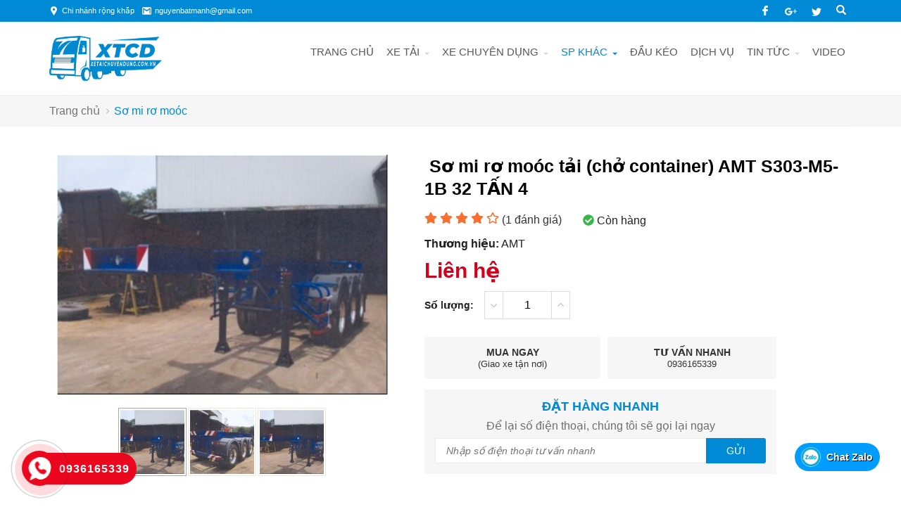

--- FILE ---
content_type: text/html; charset=UTF-8
request_url: https://xetaichuyendung.com.vn/so-mi-ro-mooc/so-mi-ro-moc-amt-s303-m5-1b-32-tan-4-p1281.html
body_size: 71771
content:
		<!DOCTYPE html>
		<html lang="vi" prefix="og: http://ogp.me/ns#">		
		<head id="Head1" prefix="og: http://ogp.me/ns# fb:http://ogp.me/ns/fb# article:http://ogp.me/ns/article#">
			<meta http-equiv="Content-Type" content="text/html; charset=utf-8" />
			<meta http-equiv="Cache-control" content="public">
			<title>SƠ MI RƠ MÓC AMT S303-M5-1B 32 TẤN 4 MỚI 2022</title>
			<meta name="description" content="SƠ MI RƠ MÓC AMT S303-M5-1B 32 TẤN 4 MỚI 2022 được đại lý xe tải chuyên dùng Thành Công phân phối và lắp ráp độc quyền tại Việt NamNhà phân phối xe ô tải chuyên..." />
			<meta name="keywords" content="so mi ro moc,sơ mi rơ móc 32.4 tấn, Sơ mi rơ moóc tải (chở container) AMT S303-M5-1B 32 TẤN 4" />
			<meta name="dc.language" content="VN" />
			<meta name="dc.source" content="https://xetaichuyendung.com.vn/" />
			<meta name="dc.relation" content="https://xetaichuyendung.com.vn/" />
			<meta name="dc.title" content="SƠ MI RƠ MÓC AMT S303-M5-1B 32 TẤN 4 MỚI 2022" />
			<meta name="dc.keywords" content="so mi ro moc,sơ mi rơ móc 32.4 tấn, Sơ mi rơ moóc tải (chở container) AMT S303-M5-1B 32 TẤN 4" />
			<meta name="dc.subject" content="SƠ MI RƠ MÓC AMT S303-M5-1B 32 TẤN 4 MỚI 2022" />
			<meta name="dc.description" content="SƠ MI RƠ MÓC AMT S303-M5-1B 32 TẤN 4 MỚI 2022 được đại lý xe tải chuyên dùng Thành Công phân phối và lắp ráp độc quyền tại Việt NamNhà phân phối xe ô tải chuyên..." />
    		<link rel="author" href="https://xetaichuyendung.com.vn/" />    	
    				<meta property="og:type" content="product" />
			    	    
			<meta property="og:site_name" content="">        
			<meta property="og:locale" content="vi_VN" />
			<meta property="og:title" content="SƠ MI RƠ MÓC AMT S303-M5-1B 32 TẤN 4 MỚI 2022"/>
			<meta property="og:url"  content="https://xetaichuyendung.com.vn/so-mi-ro-mooc/so-mi-ro-moc-amt-s303-m5-1b-32-tan-4-p1281.html" /> 
			<meta property="og:description"  content="SƠ MI RƠ MÓC AMT S303-M5-1B 32 TẤN 4 MỚI 2022 được đại lý xe tải chuyên dùng Thành Công phân phối và lắp ráp độc quyền tại Việt NamNhà phân phối xe ô tải chuyên..." />
		<meta property="fb:app_id" content="647558742055251" />
		<meta property="fb:admins" content="647558742055251"/>
		<meta property="og:type" content="website" />
			<!-- <link rel="manifest" href='' /> -->
			<meta name="theme-color" content="#fff" />

			
					<meta http-equiv="Content-Security-Policy" content="upgrade-insecure-requests">
		
								<link rel="canonical" href="https://xetaichuyendung.com.vn/so-mi-ro-mooc/so-mi-ro-moc-amt-s303-m5-1b-32-tan-4-p1281.html">
			<meta content="INDEX,FOLLOW" name="robots" />
			<meta name="googlebot" content="index,follow" />
			
		<!--<meta property="fb:admins" content="651422754875589"/>-->
		<meta property="og:image"  content="https://xetaichuyendung.com.vn/images/products/2022/01/13/large/so-mi-ro-moc-amt-s303-m5-1b-32-tan-4_1642091615.jpeg" />
				<meta property="og:image:width" content="600 "/>
				<meta property="og:image:height" content="315"/>
				
					<link type='image/x-icon'	href='https://xetaichuyendung.com.vn/favicon.ico' rel='icon' />
			<meta name="viewport" content="width=device-width, initial-scale=1, maximum-scale=1">
			<meta name="geo.placename" content="H&agrave; Nội" />
			<meta name="geo.region" content="VN-HN" />
			<meta name="geo.position" content="21;105.83" />
			<meta name="ICBM" content="21, 105.83" />
									
			<style amp-custom>:root{--main-color: #0089d4;--extra-color: #00aff0;--black-color: #000000;--gray-color: #d8dadb;--hover-color:#0089d4}.logo_ssm{display:none;position:inherit;z-index:99999;width:99px;position:absolute;left:50%;top:20px;transform:translate(-50%, -50%)}.cpy_delect{float:left;color:#ccc}@media all and (max-width: 414px){.cpy_delect{float:none;margin-bottom:5px}}.delecw{position:absolute;right:0px}.delecw a{color:#8a8a8a}@media all and (max-width: 414px){.delecw{position:static}}.right #block_id_170 .block_title{cursor:pointer;text-transform:uppercase;color:#000;font-weight:bold;position:relative;padding:15px 0px;text-align:center;margin-bottom:0px;background:none}.right #block_id_170 .block_title span{padding-left:0px !important}.right #block_id_170 #banner_item_63:before{width:100%;height:100%;content:'';top:50%;left:50%;transform:translate(-50%, -50%);border:6px solid transparent;box-sizing:border-box;position:absolute;transition:0.6s;-moz-transition:0.6s;-webkit-transition:0.6s;-o-transition:0.6s;z-index:2}.right #block_id_170 #banner_item_63:after{width:100%;height:100%;content:'';top:50%;left:50%;transform:translate(-50%, -50%);border:10px solid transparent;box-sizing:border-box;position:absolute;transition:1s;-moz-transition:1s;-webkit-transition:1s;-o-transition:1s}.right #block_id_170 #banner_item_63:hover{transition:0.5s;-moz-transition:0.5s;-webkit-transition:0.5s;-o-transition:0.5s}.right #block_id_170 #banner_item_63:hover:before{width:0%;border:1px solid #fff;height:0%}.right #block_id_170 #banner_item_63:hover:after{width:0%;border:1px solid #fff;height:0%}.right #block_id_170 #banner_item_63:hover img{transform:scale(1.05)}.team{background:#fff;color:#fff;padding:0px 0 35px}#partner{padding:20px 0px}@media all and (max-width: 414px){#partner{padding:10px}}.image_template{left:-8px;position:absolute;top:0;display:none}.header_wp{display:flex;width:100%;background:var(--gray-color)}.header_wp .header_l{background:var(--gray-color);width:calc(calc(100% - 1140px)/2)}.header_wp .logo{width:20%;background:var(--gray-color)}@media screen and (max-width: 1170px){.header_wp .logo{width:30%}}.header_wp .logo .logo_img{padding:3px 0px}@media screen and (max-width: 990px){.header_wp .logo{width:45%;padding-left:15px}}@media screen and (max-width: 820px){.header_wp .logo{width:40%}}@media screen and (max-width: 540px){.header_wp .logo{width:38%}}@media screen and (max-width: 480px){.header_wp .logo{width:45%}}@media screen and (max-width: 414px){.header_wp .logo{padding-left:10px;width:40%}}@media screen and (max-width: 392px){.header_wp .logo{width:34%}}@media screen and (max-width: 375px){.header_wp .logo{width:38%}}.header_wp .head_suport{width:calc(80% - calc(100% - 1140px));background:#000000;position:relative;float:left;clip-path:polygon(6% 0, 100% 0%, 100% 100%, 0% 100%)}@media screen and (max-width: 1170px){.header_wp .head_suport{width:calc(70% - calc(100% - 1140px));padding-right:15px}}@media screen and (max-width: 990px){.header_wp .head_suport{width:calc(55% - calc(100% - 1140px));padding-left:15px}}@media screen and (max-width: 990px){.header_wp .head_suport{width:60%;padding-left:15px}}@media screen and (max-width: 540px){.header_wp .head_suport{width:62%}}@media screen and (max-width: 480px){.header_wp .head_suport{width:55%}}@media screen and (max-width: 414px){.header_wp .head_suport{padding-left:0px;padding-right:10px;width:60%}}@media screen and (max-width: 392px){.header_wp .head_suport{width:66%}}@media screen and (max-width: 375px){.header_wp .head_suport{width:67%}}.header_wp .head_suport:before{content:'';position:absolute;top:0px;left:-30px;-webkit-transition:0.5s ease-in-out all;transition:0.5s ease-in-out all;z-index:0;width:0;height:0;border-style:solid;border-width:0px 0px 80px 31px;border-color:transparent transparent var(--black-color) transparent}@media screen and (max-width: 414px){.header_wp .head_suport:before{top:0px;left:-21px;border-width:0px 0px 70px 21px}}@media screen and (max-width: 320px){.header_wp .head_suport:before{left:-14px;border-width:0px 0px 70px 14px}}.header_wp .head_suport .phone_t{padding-left:50px}@media screen and (max-width: 690px){.header_wp .head_suport .phone_t{padding-left:15px}}@media screen and (max-width: 480px){.header_wp .head_suport .phone_t{padding-left:5px}}.header_wp .head_suport .suport_24{display:flex;float:right;padding-top:14px;padding-bottom:14px}@media screen and (max-width: 480px){.header_wp .head_suport .suport_24{padding-top:14px;padding-bottom:7px}}@media screen and (max-width: 414px){.header_wp .head_suport .suport_24{padding-top:7px;padding-bottom:1px}}.header_wp .head_suport .suport_24 .icon{margin-right:10px}@media screen and (max-width: 580px){.header_wp .head_suport .suport_24 .icon{margin-right:8px}}@media screen and (max-width: 480px){.header_wp .head_suport .suport_24 .icon{margin-right:4px}}.header_wp .head_suport .suport_24 .icon svg{width:40px;padding:7px 0px;height:40px;fill:var(--main-color)}@media screen and (max-width: 480px){.header_wp .head_suport .suport_24 .icon svg{width:26px;padding:16px 0px;height:26px}}@media screen and (max-width: 375px){.header_wp .head_suport .suport_24 .icon svg{width:25px;padding:15px 0px;height:25px}}@media screen and (max-width: 320px){.header_wp .head_suport .suport_24 .icon svg{width:23px;height:23px}}.header_wp .head_suport .suport_24 .phone{margin-right:5px}@media screen and (max-width: 480px){.header_wp .head_suport .suport_24 .phone{margin-right:0px}}.header_wp .head_suport .suport_24 .item{padding-top:4px}@media screen and (max-width: 540px){.header_wp .head_suport .suport_24 .item{padding:10px 0px}}.header_wp .head_suport .suport_24 .item .number{text-transform:uppercase;font-size:16px;padding:3px 0px;font-weight:bold;font-style:italic;color:var(--main-color)}@media screen and (max-width: 690px){.header_wp .head_suport .suport_24 .item .number{font-size:16px}}@media screen and (max-width: 540px){.header_wp .head_suport .suport_24 .item .number{font-size:13px}}@media screen and (max-width: 414px){.header_wp .head_suport .suport_24 .item .number{font-size:11px;padding:0px}}@media screen and (max-width: 320px){.header_wp .head_suport .suport_24 .item .number{font-size:9px}}.header_wp .head_suport .suport_24 .item .text-line{font-size:12px;color:#fff}@media screen and (max-width: 480px){.header_wp .head_suport .suport_24 .item .text-line{font-size:11px}}@media screen and (max-width: 320px){.header_wp .head_suport .suport_24 .item .text-line{font-size:9px}}.header_wp .header_r{background:#000000;width:calc(calc(100% - 1140px)/2)}.top-head{width:100%;background:var(--main-color)}@media screen and (max-width: 414px){.top-head{padding:5px 0px;display:none !important}}@media screen and (max-width: 1140px){.top-head #block-search{display:none}}.top-head .header-top{height:31px}@media screen and (max-width: 414px){.top-head .header-top{height:0px}}.top-head .header-top .left-head{float:left;padding:6px 0px}@media screen and (max-width: 414px){.top-head .header-top .left-head{padding:0px}}@media screen and (max-width: 414px){.top-head .header-top{padding-left:5px;padding-right:5px}}.top-head .left-head .t_p{float:left;padding-right:11px;padding-left:0px;color:#fff;font-size:11px;display:flex;align-items:center}.top-head .left-head .t_p .text{padding-left:5px;color:#fff}@media screen and (max-width: 580px){.top-head .left-head .t_p{padding-right:3px;padding-left:0px;padding-top:6px;font-size:12px}}@media screen and (max-width: 440px){.top-head .left-head .t_p{padding:0px}}@media screen and (max-width: 414px){.top-head .left-head .t_p:nth-child(2),.top-head .left-head .t_p:nth-child(3){display:none}}.top-head .left-head .t_p:hover a{opacity:0.6}.top-head .left-head .t_p:hover .icon_left{opacity:0.6}.top-head .left-head .t_p .icon_left{display:grid;position:relative}.top-head .left-head .t_p svg{fill:#fff;width:13px;height:13px}@media screen and (max-width: 392px){.top-head .left-head .t_p svg{width:11px;height:11px}}.top-head .right-head{float:right;position:relative}.top-head .right-head .icon{display:flex;position:absolute;right:38px;padding-bottom:6px;padding-top:8px;float:left;z-index:9999}@media screen and (max-width: 580px){.top-head .right-head .icon{right:-5px;top:2px;padding:7px}}@media screen and (max-width: 440px){.top-head .right-head .icon{padding:0px}}.top-head .right-head .icon .icon-n{padding-left:11px}.top-head .right-head .icon .icon-n:last-child{padding-top:2px}@media screen and (max-width: 440px){.top-head .right-head .icon .icon-n{padding-left:5px}}@media screen and (max-width: 336px){.top-head .right-head .icon .icon-n{padding-left:2px}}.top-head .right-head .icon .icon-n svg{fill:#fff;padding:0px 5px;width:14px;height:14px}@media screen and (max-width: 392px){.top-head .right-head .icon .icon-n svg{width:11px;height:11px}}@media screen and (max-width: 392px){.top-head .right-head .icon .icon-n:nth-child(2) svg{width:14px !important;height:14px !important}}.top-head .right-head .icon .icon-n:hover svg{opacity:0.6;transition-duration:0.5s}#block-search{float:left;position:relative;height:30px}@media all and (max-width: 1024px){#block-search{position:absolute;padding:5px;right:30px;top:50%;transform:translate(0px, -50%);z-index:99}}.wrapper{opacity:06}html{color:#222222}body,div,dl,dt,dd,ul,ol,li,h1,h2,h3,h4,h5,h6,pre,code,form,legend,input,button,textarea,p,blockquote{margin:0;padding:0}body{font:14px/18px Helvetica,Arial,'DejaVu Sans','Liberation Sans',Freesans,sans-serif;margin:0;padding:0;font-size:16px;max-width:100%;width:1px;min-width:100%}.section_bot{padding:50px 0px;position:relative;background:#f7f7f7}@media all and (max-width: 414px){.section_bot{padding:15px 0px 35px}}@media all and (max-width: 700px){.section_bot .float_s{display:block}}.section_bot .float_s .s_wp{width:calc(50% - 30px);margin:0px 15px;float:left}@media all and (max-width: 700px){.section_bot .float_s .s_wp{width:100%;margin:0px;margin-bottom:0px}}.section_bot .float_s .s_wp .block_title{color:#fff;font-size:20px;padding-left:20px;font-weight:bold;padding-top:0px;margin-bottom:15px;position:relative;line-height:1.3}.section_bot .float_s .s_wp .block_title:before{display:block;width:17px;height:16px;position:absolute;left:-10px;top:3px;content:'';background:#fff;-webkit-clip-path:polygon(0 0, 31% 0, 100% 100%, 62% 100%);clip-path:polygon(0% 0, 30% 0, 100% 100%, 70% 100%)}.section_bot .float_s .s_wp .block_title:after{display:block;width:17px;height:16px;position:absolute;left:0px;top:3px;content:'';background:#fff;-webkit-clip-path:polygon(0 0, 31% 0, 100% 100%, 62% 100%);clip-path:polygon(0% 0, 30% 0, 100% 100%, 70% 100%)}.section_bot .float_s .right-section{width:350px;float:right}@media all and (max-width: 700px){.section_bot .float_s .right-section{width:100%;margin:0px;margin-bottom:0px;float:unset}}.section_bot .float_s svg{fill:#ccc}.section_bot .float_s .top_bottom li{margin-top:0px;padding-left:20px;line-height:25px;position:relative;font-weight:bold}.section_bot .float_s .top_bottom li svg{position:absolute;left:-4px;top:5px}.section_bot .float_s .top_bottom li .text{font-size:14px;text-transform:uppercase;color:#fff}.section_bot .float_s .top_bottom li a{font-size:13px}.section_bot .float_s .top_bottom li .hotline a{color:var(--main-color)}.section_bot .float_s .top_bottom li .text_add{color:#ccc}.section_b{background:#002f48}@media all and (max-width: 500px){.tin-noi-bat{margin-top:35px}.tin-noi-bat .block_title{margin-bottom:30px !important}}@media all and (max-width: 414px){.collection .block_title{margin-top:30px !important}}.testimonials{background-image:url("https://xetaichuyendung.com.vn/templates/thanhcong/images/carred.jpg");padding-bottom:60px;background-size:cover;position:relative}@media all and (max-width: 520px){.testimonials{padding-bottom:0px}}.testimonials:before{background:#000000bf;width:100%;height:100%;position:absolute;top:0px;content:'';left:0px}.tin-tuc{padding-bottom:60px}@media screen and (max-width: 414px){.tin-tuc{padding-bottom:20px}}.aq_online{background-size:100%;background:#14171b;position:relative;padding-bottom:40px}.aq_online .block_title{text-align:center;font-size:25px;color:#fff;font-weight:bold;position:absolute;width:100%;left:50%;top:-65px;transform:translate(-50%, -48%);z-index:999}.cpy-right{position:relative;background-color:#034263}.cpy-right .copy-right{font-size:14px;padding:25px;display:flex;color:#ccc;text-align:center;position:relative}@media all and (max-width: 414px){.cpy-right .copy-right{display:block}}.header_log{background:#fff;z-index:100;border-bottom:1px solid #ffffff26}.header_log .header_lang #languges{min-width:86px;min-height:19px;margin-left:20px;line-height:28px;position:relative;display:inline-block}.header_log .header_lang #languges:hover .dropdown-content{display:block}.header_log .header_lang #languges .dropbtn{color:white;border:none;cursor:pointer}.header_log .header_lang #languges .dropdown-content{display:none;position:absolute;background-color:var(--main-color);min-width:113px;box-shadow:0px 8px 16px 0px rgba(0,0,0,0.2);z-index:9999999999}.header_log .header_lang #languges .dropdown-content a{padding:12px 2px;text-decoration:none;display:block}.header_log .header_lang #languges .active-lang{display:inline !important}.header_log .header_lang #languges .active-lang .flag{border:1px solid #fff;width:17px;position:relative;top:2px}.header_log .header_lang #languges .flag{width:18px;height:13px;display:inline-block}.header_log .header_lang #languges .flag-en{background-image:url(https://xetaichuyendung.com.vn/templates/thanhcong/images/en.png)}.header_log .header_lang #languges .flag-cn{background-image:url(https://xetaichuyendung.com.vn/templates/thanhcong/images/cn.png)}.header_log .header_lang #languges .flag-vi{background-image:url(https://xetaichuyendung.com.vn/templates/thanhcong/images/vi.png)}.header_log .header_lang .item{float:right;margin-left:20px}.header_log .header_lang .item .text{padding-top:4px}.header_log .header_lang .item #lang-vi,.header_log .header_lang .item #lang-en,.header_log .header_lang .item .text{color:#000}.header_log .header_lang .item svg{fill:#e1e1e1}.fieldset{margin:0;padding:10px}th,td{margin:0}a{color:#333;font-weight:normal;text-decoration:none;-moz-transition:all 0.2s ease-in 0;-webkit-transition:all 0.2s ease-in;-webkit-transition-delay:0;transition:all 0.2s ease-in 0}a:hover{text-decoration:none;color:var(--main-color)}table{border-collapse:collapse;border-spacing:0}.red,.label_error{color:red}.redborder{border:1px solid red}#icon-usermenu{cursor:pointer}.bold,strong,b{font-weight:normal;font-weight:bold}img{border:0;max-width:100%;transition:0.9s}address,caption,cite,code,dfn,em,th,var,optgroup{font-style:inherit;font-weight:inherit}del,ins{text-decoration:none}li{list-style:none}caption,th{text-align:left}h1,h2,h3,h4,h5,h6{font-size:100%;font-weight:bold}q:before,q:after{content:''}abbr,acronym{border:0;font-variant:normal}sup{vertical-align:baseline}sub{vertical-align:baseline}legend{color:#000000;font-weight:bold;padding:0 8px}figure{margin:0}.toogle{display:block !important}.description{line-height:24px}.description figure{margin:10px 0;text-align:center}.description figure figcaption{font-style:italic}.description ul li{padding-left:29px;position:relative}.description ul li:after{content:"";font-size:11px;color:#a0a0a0;position:absolute;top:9px;left:8px;width:5px;height:5px;border-radius:50%;background:#000}.description em,.description i{font-style:italic}.description h2,.description h3,.description h4,.description p,.description div{margin-top:20px}.description a{color:#ff8b00}.description img{max-width:100%;height:auto !important;border:1px solid rgba(243,243,243,0.8)}.diemmanh_top{position:relative;height:170px}@media all and (max-width: 414px){.diemmanh_top{height:100%}}.diemmanh_top .strengths_s{position:absolute;width:100%;top:-60px;z-index:9999}@media all and (max-width: 414px){.diemmanh_top .strengths_s{position:static}}@media screen and (max-width: 414px){.diemmanh_top .container{padding-left:0px;padding-right:0px}}.thuonghieu{overflow:hidden}.thuonghieu .block_title{font-size:25px;color:#000;font-weight:bold;text-align:center;margin-top:20px;position:relative}@media all and (max-width: 500px){.thuonghieu .block_title{margin-top:0px;font-size:18px;margin-bottom:0px;display:none}}.thuonghieu .block_title:after{content:'';background:var(--main-color);width:35px;height:3px;left:50%;transform:translate(-50%, -50%);position:absolute;bottom:5px}.figcaption{font-style:italic}input,button,textarea,select,optgroup,option{font-family:inherit;font-size:inherit;font-style:inherit;font-weight:inherit}input,button,textarea,select{*font-size:100%}select,input,button,textarea,button{font:99% verdana, arial, helvetica, clean, sans-serif}table{font:100%;border-collapse:collapse}pre,code,kbd,samp,tt{font-family:monospace;*font-size:108%;line-height:100%}.clear,.clearfix{clear:both}.cls::after{content:'';display:block;clear:both}.hidden,.hide,.hiden{display:none}.fl{float:left}.fr{float:right}.cf::after{clear:both;content:"";display:block;height:0;visibility:hidden}strong,b{font-weight:600;font-weight:bold}.benmarch{display:none}.pagination{text-align:center;margin-top:20px;margin-bottom:30px}.pagination .current{background:none repeat scroll 0 0 var(--main-color);color:#fff;display:inline-block;font-size:14px;margin-right:4px;padding:5px 11px;z-index:999;border:1px solid var(--main-color);position:relative}.pagination .current span{z-index:9999}.pagination .current:after{width:100%;height:100%;background:var(--extra-color);content:'';position:absolute;bottom:0px;z-index:-1;left:0px;-webkit-clip-path:polygon(100% 0, 0% 100%, 100% 100%);clip-path:polygon(100% 0, 0% 100%, 100% 100%)}.pagination a,.pagination b{color:#4C4C4C;display:inline-block;font-size:14px;margin-right:4px;padding:5px 11px;text-decoration:none;border:1px solid #797979}.pagination a:hover,.pagination b:hover{background:var(--main-color);color:#FFFFFF;-webkit-transition:0.15s ease-in-out all;transition:0.15s ease-in-out all}.pagination .pre-page,.pagination .next-page,.pagination .first-page,.pagination .last-page{text-indent:-99999px}.first-page,.last-page{display:none !important}.next-page{background:url("https://xetaichuyendung.com.vn/templates/thanhcong/images/page_next.png") no-repeat scroll center center #f8f8f8 !important;padding:5px 15px 5px !important}.pre-page{background:url("https://xetaichuyendung.com.vn/templates/thanhcong/images/page_previous.png") no-repeat scroll center center #f8f8f8 !important;padding:5px 15px 5px !important}.next-page:hover{background:url("https://xetaichuyendung.com.vn/templates/thanhcong/images/page_next.png") no-repeat scroll center center var(--main-color) !important;-webkit-transition:0.15s ease-in-out all;transition:0.15s ease-in-out all}.pre-page:hover{background:url("https://xetaichuyendung.com.vn/templates/thanhcong/images/page_previous.png") no-repeat scroll center center var(--main-color) !important;-webkit-transition:0.15s ease-in-out all;transition:0.15s ease-in-out all}.left{float:left}.right{float:right}.page_title{text-align:center;padding:30px;padding-top:10px}.page_title span{font-size:20px;text-transform:uppercase;color:#000;text-decoration:none;font-weight:bold;margin-left:0;font-style:italic;transition:0.5s;-moz-transition:0.5s;position:relative;-webkit-transition:0.5s;-o-transition:0.5s;margin-left:10px}.page_title span:before{display:block;width:17px;height:16px;position:absolute;left:-30px;top:1px;content:'';background:var(--main-color);-webkit-clip-path:polygon(0 0, 31% 0, 100% 100%, 62% 100%);clip-path:polygon(0% 0, 30% 0, 100% 100%, 70% 100%)}.page_title span:after{display:block;width:17px;height:16px;position:absolute;left:-20px;top:2px;content:'';background:var(--main-color);-webkit-clip-path:polygon(0 0, 31% 0, 100% 100%, 62% 100%);clip-path:polygon(0% 0, 30% 0, 100% 100%, 70% 100%)}.page_title h1{font-weight:normal}.fr{float:right}.fl{float:left}.benmarch{display:none}.hide{display:none}.submit_bt,.reset_bt{padding:5px 14px;border-radius:4px;font-size:15px;cursor:pointer}.submit_bt{border:1px solid #ED1C24;background:#ED1C24;color:#FFF}.submit_bt:hover{border:1px solid #C90008;background:#C90008}.reset_bt{border:1px solid #b3b1b1;background:#f9f9f9;color:#000}.reset_bt:hover{border:1px solid #b3b1b1;background:#cecdcd}.redborder{border-color:#ED1C24 !important}.banner-warning{padding-bottom:30px}@media screen and (max-width: 500px){.banner-warning{padding-bottom:0px}}.container{width:1140px;max-width:100%;box-sizing:border-box;margin:0 auto}@media screen and (max-width: 1200px){.container{padding-left:10px;padding-right:10px}}.scroll_bar::-webkit-scrollbar-track{border-radius:10px;background-color:#EBEBEB}.scroll_bar::-webkit-scrollbar{width:8px;background-color:#EBEBEB;border-radius:10px}.scroll_bar::-webkit-scrollbar-thumb{border-radius:10px;background:url("https://xetaichuyendung.com.vn/templates/thanhcong/images/bg_scrollbar.png") no-repeat scroll center center var(--extra-color);border:1px solid #EBEBEB}.wrapper_top{background:#C90008}.wrapper_top .inner_wrapper_top{margin:0 auto;max-width:100%}.wrapper_top_content{float:right}.wrapper_top_content>div{float:right}.wrapper_top #calculation_power{background:url("https://xetaichuyendung.com.vn/templates/thanhcong/images/icon_air_condition.png") no-repeat scroll 0 center}.wrapper_top #download_quote{background:url(https://xetaichuyendung.com.vn/templates/thanhcong/images/icon_dowloadr.png) no-repeat scroll 0px 9px;padding-left:22px}.wrapper_top .logs{background:url(https://xetaichuyendung.com.vn/templates/thanhcong/images/member.png) no-repeat scroll 0px 9px;padding-left:22px}.wrapper_top .logs font{color:#ffcaca}#camera_vidic{background:url(https://xetaichuyendung.com.vn/templates/thanhcong/images/camera.png) no-repeat scroll 0px 8px;padding-left:25px}.wrapper_top #calculation_power a,.wrapper_top #download_quote a,#camera_vidic a,.logs a{font-size:14px;color:#848484}.logs>span{color:rgba(0,0,0,0.14);font-size:14px;padding:4px}.wrapper_top .wrapper_top_content>div a:hover{color:#e2e2e2 !important;text-decoration:none}.search_header{width:210px;margin:0 auto;display:inline-block;position:absolute;right:0;top:13px}.log_wrapper{position:relative;padding-left:47px;margin-right:100px}.log_wrapper:before{position:absolute;top:2px;left:0;width:35px;height:35px;content:"\f007";font:normal normal normal 14px/1 FontAwesome;font-size:19px;border:1px solid #EEEEEE;border-radius:50%;text-align:center;padding-top:7px;box-sizing:border-box;color:#FFF;background:var(--main-color);border:none}.log_wrapper:after{position:absolute;top:5px;right:-53px;height:31px;width:0;border-right:1px solid rgba(204,204,204,0.33);content:''}.rsp_navigation{display:none}.head{position:relative;min-height:105px;transition:all 0.25s cubic-bezier(0.55, 0, 0.1, 1)}@media all and (max-width: 990px){.head{min-height:70px}}.header_wrapper{transition:all 0.25s cubic-bezier(0.55, 0, 0.1, 1);width:100%;border-top:1px solid #23232b0a;background:#f9fafb;height:50px}.navigation_main_wrapper{width:100%;z-index:99999;transition:all 0.8s cubic-bezier(0.55, 0, 0.1, 1);border-bottom:1px solid #eee}.navigation_main_wrapper .navigation_main{margin:0 auto;max-width:100%;width:1140px;position:relative}@media only screen and (max-width: 1024px){.navigation_main_wrapper .navigation_main{padding:0px 10px;box-sizing:border-box;max-width:100%}}.navigation_main_wrapper .top_menu{float:right;width:calc(100% - 160px)}@media only screen and (max-width: 1024px){.navigation_main_wrapper .top_menu{width:calc(100% - 160px);margin-left:0px}}.navigation_main_wrapper .logo{display:grid;float:left;padding:20px 0}.navigation_main_wrapper .logo .logo_img{max-width:160px}.header{position:relative;margin:0 auto;max-width:100%;text-align:center}.header .clear{margin:0 !important}.header>div{float:left;margin-top:40px;margin-left:15px}.search_home{position:absolute;right:0px;z-index:999;top:-5px}.top_hotline .incon-support{float:left;display:inline-block;margin-right:10px;margin-top:8px}@media screen and (max-width: 345px){.top_hotline .incon-support{display:none}}.top_hotline .content-right{float:right;display:inline-block;margin-top:15px}.top_hotline .content-right .phone{color:red;font-size:16px}.shopcart{margin-top:4px}@media screen and (max-width: 650px){.shopcart{margin-top:0px;padding:1px}}.home_pos_2{margin-top:60px}@media all and (max-width: 1000px){.home_pos_2{margin-top:30px}}.home_pos_2 .block_title{position:absolute;left:80px;z-index:9}@media all and (max-width: 1000px){.home_pos_2 .block_title{position:inherit;text-align:center;margin-bottom:15px}}.home_pos_2 .block_title span{font-weight:bold;text-align:center;color:#000;font-size:25px;position:relative;padding-top:0px;margin-bottom:30px}.home_pos_2 .block_title span::after{content:'';width:26px;height:3px;background:var(--main-color);position:absolute;left:calc(50% - 13px);bottom:-15px}.pos1{margin-top:50px}.pos1 .block_title{color:var(--main-color);text-align:center;color:#000;font-size:22px;position:relative;padding-top:10px;font-weight:bold;margin-bottom:30px}@media all and (max-width: 600px){.pos1 .block_title{margin-bottom:20px}}.pos1 .block_title span{position:relative;color:var(--main-color);padding-left:6px}.pos1 .block_title span:before{display:block;width:16px;height:16px;position:absolute;left:-26px;top:4px;content:'';background:var(--main-color);-webkit-clip-path:polygon(0 0, 31% 0, 100% 100%, 62% 100%);clip-path:polygon(0% 0, 30% 0, 100% 100%, 70% 100%)}.pos1 .block_title span::after{display:block;width:16px;height:16px;position:absolute;left:-16px;top:4px;content:'';background:var(--main-color);-webkit-clip-path:polygon(0 0, 31% 0, 100% 100%, 62% 100%);clip-path:polygon(0% 0, 30% 0, 100% 100%, 70% 100%)}.pos3{margin-top:30px}.pos8{background-image:url("https://xetaichuyendung.com.vn/templates/thanhcong/images/bg_phone.png");background-repeat:no-repeat;background-size:100% 100%;margin:40px 0}.pos8 .block_title{color:#fff;padding:0;margin-bottom:5px}.pos45{background-repeat:no-repeat;background-size:100% 100%;display:flex;overflow:hidden}@media all and (max-width: 950px){.pos45{display:block;margin-top:40px}}@media all and (max-width: 600px){.pos45{display:block;margin-top:20px}}@media all and (max-width: 500px){.pos45{display:block;margin-top:10px}}.pos5{background-repeat:no-repeat;float:left;padding-bottom:30px;box-sizing:border-box;margin-top:20px}@media all and (max-width: 500px){.pos5{padding-bottom:15px}}.pos5 .container_r{padding-left:40px;box-sizing:border-box}@media all and (max-width: 600px){.pos5 .container_r{padding-left:10px}}.pos5 .block_title{font-weight:bold;text-align:left;color:var(--black-color);font-size:25px;position:relative;margin-bottom:30px}.pos5 .block_title::after{content:'';width:25px;height:3px;background:var(--main-color);position:absolute;left:0;bottom:0}@media all and (max-width: 500px){.pos5 .block_title{font-size:20px;margin-bottom:20px;padding-top:0px}}.h_bottom_r .block_title{font-weight:bold;text-align:left;color:#000;font-size:20px;position:relative;margin-bottom:30px;padding-bottom:15px;text-transform:uppercase;padding-top:0px}.h_bottom_r .block_title::after{content:'';width:25px;height:3px;background:var(--main-color);position:absolute;left:0;bottom:1px}.header .logo{margin-top:10px;display:block;float:left;margin-bottom:5px}.header .logo_scroll{transform:translate(-10px, -10px) scale(0.6);margin-top:5px;height:55px}.logo_img_small{display:none}.header .shopcart{position:relative;padding-top:0px;float:right;text-align:right}.hotline svg{position:absolute;top:1px;left:0;width:38px;height:38px;font-size:20px;border:1px solid #EEEEEE;border-radius:50%;text-align:center;padding-top:8px;box-sizing:border-box;color:#FFF;background:#fff;border:none;padding:6px;fill:#FFF}@media screen and (max-width: 600px){.hotline svg{top:8px;width:32px;height:32px}}.pos910{margin-top:50px;display:flex}@media all and (max-width: 950px){.pos910{display:block;margin-top:30px}.pos910 .container_l{width:100%}.pos910 .container_r{width:100%}}.pos910 .block_title{font-weight:bold;text-align:center;font-size:22px;position:relative;padding-top:0px}@media all and (max-width: 600px){.pos910 .block_title{margin-bottom:0px}}.pos910 .block_title::after{content:'';content:'';width:26px;height:3px;background:var(--main-color);position:absolute;left:calc(50% - 13px);bottom:0}.container_l{width:585px;float:right;max-width:100%}@media all and (max-width: 1200px){.container_l{padding:0 10px;box-sizing:border-box}}.container_r{width:585px;float:left;max-width:100%}@media all and (max-width: 1200px){.container_r{padding:0 10px;box-sizing:border-box}}.p50{width:50%;float:left}@media all and (max-width: 950px){.p50{width:100%}}.team_m{position:relative;overflow:hidden}.pos9{position:relative;overflow:hidden}.pos10{background:#e6e7e8;padding:30px 0 30px}@media all and (max-width: 950px){.pos10{padding:20px 0}}.h_bottom{background:#f8f8f8;padding-top:40px;padding-bottom:40px}@media all and (max-width: 750px){.h_bottom{padding-top:20px;padding-bottom:20px}}@media all and (max-width: 750px){.h_bottom{padding-bottom:0px}}.h_bottom .h_bottom_l{width:70%;float:left;padding-right:40px;box-sizing:border-box;border-right:1px dotted #d6d6d6}@media all and (max-width: 750px){.h_bottom .h_bottom_l{width:100%;padding-right:10px;padding-right:0px;border-right:none}}.h_bottom .h_bottom_l .block_title{font-weight:bold;text-align:left;color:#000;font-size:25px;position:relative;padding-top:0px;margin-bottom:0px}.h_bottom .h_bottom_l .block_title::after{content:'';width:25px;height:3px;background:var(--main-color);position:absolute;left:0;bottom:0}@media all and (max-width: 500px){.h_bottom .h_bottom_l .block_title{font-size:20px}}.h_bottom .h_bottom_r{width:30%;float:left;padding-left:40px;box-sizing:border-box}@media all and (max-width: 750px){.h_bottom .h_bottom_r{width:100%;padding-left:0px;margin-top:20px}.h_bottom .h_bottom_r .share_fast{width:calc(50% - 10px);margin-right:10px;float:left}.h_bottom .h_bottom_r .home_pos_1{width:50%;float:left}}@media all and (max-width: 500px){.h_bottom .h_bottom_r{margin-top:0px}}.hotline ul li span{display:table-cell}.hotline ul li a{display:table-cell;padding-left:10px;display:table-cell;vertical-align:middle}.hotline ul li:first-child{color:#ED1C24;margin-bottom:6px}.hotline ul li:last-child{color:#0084CA}.hotline ul li:first-child a{color:#ED1C24}.hotline ul li.zalo a{color:#009DFF;margin-top:2px;line-height:18px}.hotline ul li.zalo span{background:#009DFF;color:#FFF;font-size:9px;text-align:center;padding:4px 0px 5px 1px;border-radius:3px;font-weight:bold;font-style:normal}.hotline ul li.phone span i{font-size:22px}.log_wrapper>span{font-weight:bold;display:block;font-size:14px;text-align:left;margin-bottom:0px;font-weight:bold}.navigation_main{margin:0 auto;max-width:100%;width:1140px;position:relative}.navigation_main .top_hotline{width:218px;float:right}.navigation_main .top_hotline .incon-support{display:inline-block;float:left;padding:6px}.navigation_main .top_hotline .content-right{font-size:13px;color:#ff0202;font-weight:bold;padding:4px 0px;float:right}@media screen and (max-width: 420px){.navigation_main .top_hotline{width:200px}.navigation_main .top_hotline .incon-support svg{width:27px;height:27px}.navigation_main .top_hotline .content-right{font-size:12px}}.product_menu{position:relative;float:left;margin-right:12px}@media all and (max-width: 600px){.pos7{margin-top:20px}}.pos7 .block_projects_home .cat-title::before{background-image:url("https://xetaichuyendung.com.vn/templates/thanhcong/images/bg_tit.png");background-size:100% 100%}.project_catp .cat-title::before{background-image:url("https://xetaichuyendung.com.vn/templates/thanhcong/images/bg_tit.png");background-size:100% 100%}.project_cat .cat-title::before{background-image:url("https://xetaichuyendung.com.vn/templates/thanhcong/images/bg_tit.png");background-size:100% 100%}.hit_share_handmade a{display:inline-block;box-sizing:border-box;text-align:center;margin-right:15px}.hit_share_handmade a:hover img{opacity:0.8}.dbreadcrumbs{background:#f6f6f6}.main_top{margin-bottom:30px;padding-top:35px}@media screen and (max-width: 680px){.main_top{padding-top:10px;margin-bottom:20px}}.main_top .banners-absolute_title{margin:0 -9px 0 -9px}.list-baner-home-1{display:flex;margin-bottom:35px;margin-left:-10px;margin-right:-10px}.list-baner-home-1 .banner-home{width:calc(100% / 3);float:left;text-align:center;padding:0px 10px;box-sizing:border-box}.list-baner-home-2{display:flex;margin-left:-10px;margin-right:-10px}.list-baner-home-2 .banner-home{width:50%;float:left;text-align:center;padding:0px 10px;box-sizing:border-box}@media screen and (max-width: 600px){.list-baner-home-2{margin-left:-5px;margin-right:-5px}.list-baner-home-2 .banner-home{padding:0px 5px}}.banner-home4{box-sizing:border-box;border:1px solid #eee;display:none}.block_products_home,.banner-home4,.list-baner-home-2{margin-bottom:30px}@media screen and (max-width: 800px){.block_products_home,.banner-home4,.list-baner-home-2{margin-bottom:10px}}.pos6{padding-bottom:40px}@media all and (max-width: 600px){.pos6{padding-bottom:10px}}.pos_mixed_left{float:left;width:calc(50% - 15px);margin-right:15px}@media screen and (max-width: 1000px){.pos_mixed_left{float:none;width:100%;margin-right:0px}}.pos_mixed_right{float:right;width:calc(50% - 15px);margin-left:15px}@media screen and (max-width: 1000px){.pos_mixed_right{float:none;width:100%;margin-left:0px}}.block_title{font-size:18px;text-transform:uppercase;color:#333;text-decoration:none;margin-bottom:20px;padding:15px 0px 15px}@media all and (max-width: 414px){.block_title{margin-bottom:10px;font-size:20px !important}.block_title .text-large{font-size:20px !important}.block_title .text-small{font-size:14px !important}}.main_wrapper{margin-top:15px;padding-bottom:30px;position:relative}.main_wrapper_home{padding:0;margin-top:20px}.main_wrapper .left{float:left;width:calc( 23% - 30px);margin-right:30px}.main_wrapper .left .block_title{font-size:16px;font-weight:bold;color:var(--main-color);padding:0px 10px 10px;margin-bottom:10px}.main_wrapper .right{float:right;margin:0px 0;width:calc( 25% - 20px)}.main_wrapper .right .block_products{background:#fff}.breadcrumbs_wrapper{border-bottom:1px solid #f1f1f1}.main_wrapper .main-area-right{float:left;margin:0;width:75%}@media screen and (max-width: 900px){.main_wrapper .main-area-right{float:none;margin-bottom:70px;width:100%}}.main_wrapper .main-area-left{float:right;margin:0;width:75%}@media screen and (max-width: 900px){.main_wrapper .main-area-left{float:none;margin-bottom:70px;width:100%}}@media all and (max-width: 500px){.main_wrapper .main-area-left{margin-bottom:30px}}.main_wrapper .block{margin-bottom:20px}.main_wrapper .right .block .block_title,.main_wrapper .right .block .field_name{color:var(--main-color);cursor:pointer;text-transform:uppercase;font-weight:500;margin-top:20px;padding-top:30px;color:#000;font-weight:bold;position:relative;margin-bottom:0px}.main_wrapper .right .block .block_title:before,.main_wrapper .right .block .field_name:before{width:5px;height:30px;background:var(--main-color);content:'';position:absolute;left:0px;top:22px}.main_wrapper .right .block .block_title span,.main_wrapper .right .block .field_name span{padding-left:14px;font-size:20px}@media screen and (max-width: 900px){.main_wrapper .left{width:100%;float:none}.main_wrapper .right{width:100%;float:none}.main_wrapper{width:100%;float:none;margin-top:20px;padding-bottom:20px}.main_wrapper .main-area{float:none;margin-bottom:30px;width:100%}}.main_wrapper .main-area .breadcrumbs_2{padding:8px 0}.main_wrapper .main-area .top_content{margin:12px 0}.block-other{margin-bottom:10px}.footer{margin-top:0px;background:#14171c;color:#fff}.navigation_sub{padding-top:35px}.navigation_sub .menu-bottom{margin-right:-25px}.address{margin-top:5px}.address .item{padding-top:5px}.address svg{width:20px;height:20px;fill:var(--main-color);float:left;margin-right:5px}.address .dc{color:var(--main-color)}.design-by,.design-by a{color:#585858;text-align:right}#fixed-bar{margin:0;padding:0;z-index:100;right:0}@media all and (max-width: 600px){#fixed-bar{display:none !important}}#fix-bar{margin:0;padding:0;z-index:100;right:0;transform:translate(-50%)}#fix-bar #bar-in{height:50px;margin:0 10px 0 auto}#fixed-bar #bar-inner{height:50px;position:absolute;margin:0 10px 0 auto;left:50%;transform:translate(-50%, -50%);top:-50px}#fix-bar #bar-in a{opacity:0.5}#fixed-bar #bar-inner a,#fix-bar #bar-in a{background:var(--main-color);display:block;text-decoration:none;position:relative;-moz-transition:all 0.2s ease-in 0;-webkit-transition:all 0.2s ease-in;-webkit-transition-delay:0;transition:all 0.2s ease-in 0;width:42px;height:42px;text-align:center;line-height:42px;box-sizing:border-box;transition:0.5s;-moz-transition:0.5s;-webkit-transition:0.5s;z-index:99;-o-transition:0.5s}#fixed-bar #bar-inner a:after,#fix-bar #bar-in a:after{width:100%;height:100%;background:var(--extra-color);content:'';position:absolute;bottom:0px;z-index:-2;right:-1px;-webkit-clip-path:polygon(100% 0, 0% 100%, 100% 100%);clip-path:polygon(100% 0, 0% 100%, 100% 100%)}#fixed-bar #bar-inner a svg,#fix-bar #bar-in a svg{width:20px;height:20px;margin-top:10px;fill:#fff;transition:0.5s;-moz-transition:0.5s;-webkit-transition:0.5s;-o-transition:0.5s}#fixed-bar:hover #bar-inner a,#fix-bar:hover #bar-in a{opacity:1}#fixed-bar:hover #bar-inner a svg,#fix-bar:hover #bar-in a svg{fill:#000}.box-promotion{background:url("https://xetaichuyendung.com.vn/templates/thanhcong/images/box_overlay.png") repeat scroll 0 0 transparent;display:none;left:0;overflow:hidden;position:absolute;top:0;z-index:4999}.box-promotion-active{bottom:0;display:block;position:fixed;right:0;vertical-align:middle}.box-promotion-item{margin:0 auto;text-align:center}.box-promotion .box-promotion-item a.box-promotion-close{background:url("https://xetaichuyendung.com.vn/templates/thanhcong/images/delete-large.png") no-repeat 0 0 transparent;cursor:pointer;height:72px;position:absolute;width:72px;z-index:5999}@media screen and (max-width: 768px){.box-promotion .box-promotion-item a.box-promotion-close{right:10px;top:3px}}.post-title{position:relative;margin-bottom:19px;background:#F4F4F4;padding-right:10px;border-bottom:2px solid var(--main-color);margin-left:23px}.post-title span{background:var(--main-color);padding:12px 11px;display:inline-block;position:relative;margin-left:0px;z-index:10;min-width:116px;text-align:center;webkit-transition:all .5s ease;-moz-transition:all .5s ease;-o-transition:all .5s ease;-ms-transition:all .5s ease;transition:all .5s ease;margin-top:-7px;font-size:15px;text-transform:uppercase;color:#FFF;text-decoration:none;font-weight:bold}.post-title span a{color:#FFF}.post-title span::before{content:'';position:absolute;width:0;height:0;border-style:solid;border-width:0px 0 46px 24px;border-color:transparent transparent var(--main-color) transparent;top:0px;left:-24px;webkit-transition:all .5s ease;-moz-transition:all .5s ease;-o-transition:all .5s ease;-ms-transition:all .5s ease;transition:all .5s ease}.post-title span:after{content:'';position:absolute;width:0;height:0;border-style:solid;border-width:46px 23px 0px 0px;border-color:var(--main-color) transparent transparent transparent;top:0px;right:-23px;z-index:10;webkit-transition:all .5s ease;-moz-transition:all .5s ease;-o-transition:all .5s ease;-ms-transition:all .5s ease;transition:all .5s ease}.clearfix:after{visibility:hidden;display:block;font-size:0;content:" ";clear:both;height:0}.clearfix{display:inline-block}* html .clearfix{height:1%}.clearfix{display:block}#uhchat{z-index:1 !important}@media screen and (max-width: 1050px){.log_wrapper{padding-left:47px;margin-right:60px}.log_wrapper:after{right:-33px}.header .hotline{margin-right:40px;padding-right:38px}.wrapper_top_content{display:none}}@media screen and (max-width: 930px){.shopcart{display:inline-block;padding-left:0px !important;width:auto !important}.log_wrapper{margin-right:0}.log_wrapper:after{display:none}}@media screen and (max-width: 990px){#product_menu_ul .level_0:hover .highlight{opacity:0;visibility:hidden}}@media screen and (max-width: 990px){.header{min-height:70px}.search_header{float:right}.header .logo{margin-top:8px}.logo .logo_img{display:none}.logo .logo_img_small{display:inline-block;max-width:150px}.tags.block_content,.copyring{display:none}.header>div{margin-top:0px}.header .logo{display:inline-block;float:none}.header .shopcart{display:none}.search_home{margin-top:3px;right:10px}}@media screen and (max-width: 690px){.logo .logo_img_small{display:inline-block;padding:0px;max-width:110px;z-index:99999;position:inherit}}@media screen and (max-width: 690px){.s_close{z-index:-999}}@media screen and (max-width: 650px){.navigation_sub{padding-left:0px;padding-top:0px}.navigation_sub .menu-bottom{margin-right:0px}.hotline>span>a{display:none}.hotline:hover>span{background:#FFF;position:absolute;right:8px;bottom:-94px;z-index:100;padding:8px;border:1px solid #EEE}.hotline:hover>span>a{display:block}.header .hotline{margin-right:6px;padding-right:0px}.logs{display:none}.log_wrapper>span{display:none}.header .hotline:after{display:none}.log_wrapper:hover .logs{position:absolute;right:0;width:145px;text-align:left;background:#FFF;z-index:100;border:1px solid #EEE;border-radius:0 0 4px 4px;padding:7px;display:block;bottom:-72px}.log_wrapper:hover .logs{display:inline}}@media screen and (max-width: 600px){.header .logo{margin-top:10px}}#subiz_desktop #subiz-bubble{top:16px;right:0px;position:relative;z-index:1000}.display_open{display:block !important}#modal_alert{position:fixed;background:rgba(0,0,0,0.75);z-index:99999;overflow-y:auto;width:100%;height:100%;top:0px;left:0px}.modal_alert_inner{width:350px;background:white;border-radius:2px;max-width:96%;margin:2% auto}.modal_alert_title{background:var(--main-color);color:#FFF;text-align:center;text-transform:uppercase;padding:7px 0;font-size:17px;position:relative;border-radius:2px 2px 0 0}.modal_alert_title .close{position:absolute;right:0px;padding:0px 10px 8px;top:0;color:#FFF;font-size:22px}.modal_alert_body{background:white;color:#616161;padding:20px;-moz-user-select:text;-khtml-user-select:text;-webkit-user-select:text;-o-user-select:text;user-select:text;border-bottom-left-radius:3px;border-bottom-right-radius:3px}.copyright{font-size:12px;background:#282828;padding-top:15px;padding-bottom:20px}.copyright a{color:#9a9696}.copyright .copy-right{float:left;color:#ddd;font-size:16px}@media all and (max-width: 600px){.copyright .copy-right{font-size:15px}}.nohome{background:#fff}.dbreadcrumbs{display:flex;width:100%}.dbreadcrumbs .bread-left1{background:#000;width:calc(calc(100% - 1140px)/2)}.dbreadcrumbs .bread-left{width:60%;background:#000;padding-top:55px;padding-bottom:15px;position:relative}@media screen and (max-width: 1024px){.dbreadcrumbs .bread-left{width:80%;padding-left:15px}}.dbreadcrumbs .bread-right{width:calc( 40% - calc(calc(100% - 1140px)/2));background:#171717;position:relative}@media screen and (max-width: 1024px){.dbreadcrumbs .bread-right{width:calc( 20% - calc(calc(100% - 1140px)/2))}}@media screen and (max-width: 414px){.dbreadcrumbs .bread-right{width:17%}}.dbreadcrumbs .bread-right:before{content:'';position:absolute;top:0px;left:-22px;-webkit-transition:0.5s ease-in-out all;transition:0.5s ease-in-out all;z-index:0;width:0;height:0;border-style:solid;border-width:0px 0px 108px 22px;border-color:transparent transparent #171717 transparent}.info_product{background:#eee;padding:30px;text-align:justify;margin-bottom:40px;margin-top:20px}@media all and (max-width: 600px){.info_product{padding:10px}}.info_product h2{text-align:center;font-size:40px;font-weight:bold;font-weight:normal;margin-bottom:20px}@media all and (max-width: 600px){.info_product h2{font-size:25px}}.info_product h3{font-size:18px;font-weight:bold;font-weight:normal;text-transform:uppercase;padding:10px 0px}.info_product .str{padding:5px 20px}.hot_call .alo-floating-zalo{bottom:120px;left:30px;max-width:fit-content}.alo-floating{display:block;left:10px;bottom:10px;position:fixed;z-index:9999;text-align:center;height:40px;line-height:40px;font-size:14px;text-shadow:1px 1px 0 #000;border-radius:40px;cursor:pointer;padding-right:5px;max-width:250px;overflow:hidden;white-space:nowrap;text-overflow:ellipsis;background:#e42222;padding:0 10px}.alo-floating-zalo{bottom:60px;padding-left:45px;background:url(https://xetaichuyendung.com.vn/templates/thanhcong/images/icon-zalo.png) 8px center no-repeat,#009dff;background-size:30px auto}.alo-floating a{color:#FFF}.alo-floating a:hover{color:var(--main-color)}@-webkit-keyframes quick-alo-circle-anim{0%{-webkit-transform:rotate(0) scale(0.5) skew(1deg);-webkit-opacity:.1}30%{-webkit-transform:rotate(0) scale(0.7) skew(1deg);-webkit-opacity:.5}100%{-webkit-transform:rotate(0) scale(1) skew(1deg);-webkit-opacity:.1}}@-o-keyframes quick-alo-circle-anim{0%{-o-transform:rotate(0) scale(0.5) skew(1deg);-o-opacity:.1}30%{-o-transform:rotate(0) scale(0.7) skew(1deg);-o-opacity:.5}100%{-o-transform:rotate(0) scale(1) skew(1deg);-o-opacity:.1}}@-moz-keyframes quick-alo-circle-fill-anim{0%{-moz-transform:rotate(0) scale(0.7) skew(1deg);opacity:.2}50%{-moz-transform:rotate(0) -moz-scale(1) skew(1deg);opacity:.2}100%{-moz-transform:rotate(0) scale(0.7) skew(1deg);opacity:.2}}@-webkit-keyframes quick-alo-circle-fill-anim{0%{-webkit-transform:rotate(0) scale(0.7) skew(1deg);opacity:.2}50%{-webkit-transform:rotate(0) scale(1) skew(1deg);opacity:.2}100%{-webkit-transform:rotate(0) scale(0.7) skew(1deg);opacity:.2}}@-o-keyframes quick-alo-circle-fill-anim{0%{-o-transform:rotate(0) scale(0.7) skew(1deg);opacity:.2}50%{-o-transform:rotate(0) scale(1) skew(1deg);opacity:.2}100%{-o-transform:rotate(0) scale(0.7) skew(1deg);opacity:.2}}@-moz-keyframes quick-alo-circle-img-anim{0%{transform:rotate(0) scale(1) skew(1deg)}10%{-moz-transform:rotate(-25deg) scale(1) skew(1deg)}20%{-moz-transform:rotate(25deg) scale(1) skew(1deg)}30%{-moz-transform:rotate(-25deg) scale(1) skew(1deg)}40%{-moz-transform:rotate(25deg) scale(1) skew(1deg)}50%{-moz-transform:rotate(0) scale(1) skew(1deg)}100%{-moz-transform:rotate(0) scale(1) skew(1deg)}}@-webkit-keyframes quick-alo-circle-img-anim{0%{transform:rotate(0) scale(1) skew(1deg)}10%{-webkit-transform:rotate(-25deg) scale(1) skew(1deg)}20%{-webkit-transform:rotate(25deg) scale(1) skew(1deg)}30%{-webkit-transform:rotate(-25deg) scale(1) skew(1deg)}40%{-webkit-transform:rotate(25deg) scale(1) skew(1deg)}50%{-webkit-transform:rotate(0) scale(1) skew(1deg)}100%{-webkit-transform:rotate(0) scale(1) skew(1deg)}}@-o-keyframes quick-alo-circle-img-anim{0%{transform:rotate(0) scale(1) skew(1deg)}10%{-o-transform:rotate(-25deg) scale(1) skew(1deg)}20%{-o-transform:rotate(25deg) scale(1) skew(1deg)}30%{-o-transform:rotate(-25deg) scale(1) skew(1deg)}40%{-o-transform:rotate(25deg) scale(1) skew(1deg)}50%{-o-transform:rotate(0) scale(1) skew(1deg)}100%{-o-transform:rotate(0) scale(1) skew(1deg)}}@keyframes quick-alo-circle-img-anim{0%{transform:rotate(0) scale(1) skew(1deg)}10%{transform:rotate(-25deg) scale(1) skew(1deg)}20%{transform:rotate(25deg) scale(1) skew(1deg)}30%{transform:rotate(-25deg) scale(1) skew(1deg)}40%{transform:rotate(25deg) scale(1) skew(1deg)}50%{transform:rotate(0) scale(1) skew(1deg)}100%{transform:rotate(0) scale(1) skew(1deg)}}.quick-alo-phone{position:fixed;visibility:hidden;background-color:transparent;width:200px;height:200px;cursor:pointer;z-index:200000 !important;-webkit-backface-visibility:hidden;-webkit-transform:translateZ(0);-webkit-transition:visibility .5s;-moz-transition:visibility .5s;-o-transition:visibility .5s;transition:visibility .5s;bottom:20%;left:-10px}.quick-alo-phone.quick-alo-hover,.quick-alo-phone:hover{opacity:1}.quick-alo-phone.quick-alo-show{visibility:visible}.quick-alo-phone.quick-alo-green .quick-alo-ph-circle{border-color:#00aff2;opacity:.5}.quick-alo-ph-circle{width:160px;height:160px;top:20px;left:20px;position:absolute;background-color:transparent;-webkit-border-radius:100%;-moz-border-radius:100%;border-radius:100%;border:2px solid rgba(30,30,30,0.4);opacity:.1;-webkit-animation:quick-alo-circle-anim 1.2s infinite ease-in-out;-moz-animation:quick-alo-circle-anim 1.2s infinite ease-in-out;-ms-animation:quick-alo-circle-anim 1.2s infinite ease-in-out;-o-animation:quick-alo-circle-anim 1.2s infinite ease-in-out;animation:quick-alo-circle-anim 1.2s infinite ease-in-out;-webkit-transition:all .5s;-moz-transition:all .5s;-o-transition:all .5s;transition:all .5s;-webkit-transform-origin:50% 50%;-moz-transform-origin:50% 50%;-ms-transform-origin:50% 50%;-o-transform-origin:50% 50%;transform-origin:50% 50%}.quick-alo-ph-circle-fill{width:100px;height:100px;top:50px;left:50px;position:absolute;background-color:#000;-webkit-border-radius:100%;-moz-border-radius:100%;border-radius:100%;border:2px solid transparent;opacity:.1;-webkit-animation:quick-alo-circle-fill-anim 2.3s infinite ease-in-out;-moz-animation:quick-alo-circle-fill-anim 2.3s infinite ease-in-out;-ms-animation:quick-alo-circle-fill-anim 2.3s infinite ease-in-out;-o-animation:quick-alo-circle-fill-anim 2.3s infinite ease-in-out;animation:quick-alo-circle-fill-anim 2.3s infinite ease-in-out;-webkit-transition:all .5s;-moz-transition:all .5s;-o-transition:all .5s;transition:all .5s;-webkit-transform-origin:50% 50%;-moz-transform-origin:50% 50%;-ms-transform-origin:50% 50%;-o-transform-origin:50% 50%;transform-origin:50% 50%}.quick-alo-phone.quick-alo-green .quick-alo-ph-circle-fill{background-color:rgba(51,122,83,0.7);opacity:.75 !important}.quick-alo-phone.quick-alo-green .quick-alo-ph-img-circle{background-color:#00aff2}.quick-alo-ph-img-circle{width:60px;height:60px;top:70px;left:70px;position:absolute;background:rgba(30,30,30,0.1) url("https://xetaichuyendung.com.vn/templates/thanhcong/images/icon-phone.png") no-repeat center center;-webkit-border-radius:100%;-moz-border-radius:100%;border-radius:100%;border:2px solid transparent;opacity:.7;-webkit-animation:quick-alo-circle-img-anim 1s infinite ease-in-out;-moz-animation:quick-alo-circle-img-anim 1s infinite ease-in-out;-ms-animation:quick-alo-circle-img-anim 1s infinite ease-in-out;-o-animation:quick-alo-circle-img-anim 1s infinite ease-in-out;animation:quick-alo-circle-img-anim 1s infinite ease-in-out;-webkit-transform-origin:50% 50%;-moz-transform-origin:50% 50%;-ms-transform-origin:50% 50%;-o-transform-origin:50% 50%;transform-origin:50% 50%}.quick-alo-phone.quick-alo-green.quick-alo-hover .quick-alo-ph-circle-fill,.quick-alo-phone.quick-alo-green:hover .quick-alo-ph-circle-fill{background-color:rgba(51,122,83,0.7);opacity:.75 !important}.quick-alo-phone.quick-alo-green.quick-alo-hover .quick-alo-ph-img-circle,.quick-alo-phone.quick-alo-green:hover .quick-alo-ph-img-circle{background-color:#75eb50}.quick-alo-phone.quick-alo-green.quick-alo-hover .quick-alo-ph-circle,.quick-alo-phone.quick-alo-green:hover .quick-alo-ph-circle{border-color:#75eb50;opacity:.5}.hotline-phone-ring-wrap{position:fixed;bottom:0;left:0;z-index:999999}.hotline-phone-ring{position:relative;visibility:visible;background-color:transparent;width:110px;height:110px;cursor:pointer;z-index:11;-webkit-backface-visibility:hidden;-webkit-transform:translateZ(0);transition:visibility .5s;left:0;bottom:0;display:block}.hotline-bar{position:absolute;background:var(--main-color);height:45px;white-space:nowrap;line-height:40px;border-radius:3px;padding:0 10px;background-size:100%;cursor:pointer;transition:all 0.8s;-webkit-transition:all 0.8s;z-index:9;border-radius:50px !important;left:42px;bottom:31px}.hotline-bar>a{color:#fff;text-decoration:none;font-size:16px;font-weight:bold;text-indent:32px;letter-spacing:1px;display:block;line-height:45px}.hotline-bar>a:hover,.hotline-bar>a:active{color:#fff}.hot_call .quick-alo-ph-circle{top:0;left:0;width:110px;height:110px}.hot_call .quick-alo-ph-circle-fill{top:16px;left:16px;width:80px;height:80px;background:rgba(51,122,83,0.7)}.hot_call .quick-alo-ph-img-circle{top:31px;left:31px;width:50px;height:50px;background:var(--main-color);opacity:1;display:-webkit-box;display:-webkit-flex;display:-ms-flexbox;display:flex;align-items:center;justify-content:center;box-sizing:border-box}.hot_call .quick-alo-ph-img-circle .pps-btn-img{display:-webkit-box;display:-webkit-flex;display:-ms-flexbox;display:flex}.hot_call .quick-alo-ph-img-circle .pps-btn-img img{width:33px;height:33px}.hot_call .alo-floating-zalo{bottom:50px;right:30px;left:unset}.hot_call .quick-alo-ph-img-circle,.hotline-bar{background-color:#eb081e !important}.hot_call .quick-alo-ph-circle-fill{background:#ec091fb3 !important}@media all and (max-width: 1000px){.d-none{display:none}}#cfacebook .fchat{float:left;width:100%;height:270px;overflow:hidden;display:none;background-color:#fff}#cfacebook .fchat .fb-page{margin-top:-130px;float:left}#cfacebook a.chat_fb:hover{color:#ff0;text-decoration:none}#cfacebook{position:fixed;bottom:40px;right:42px;z-index:999999999999;height:auto;border-radius:50%}#cfacebook a.chat_fb{float:left;padding:6px 6px 4px 6px;line-height:20px;color:#fff;text-decoration:none;text-shadow:0 1px 0 rgba(0,0,0,0.1);background-repeat:repeat-x;background-size:auto;background-position:0 0;background-color:#0084ff;border:0;z-index:9999999;font-size:15px;box-sizing:border-box;text-align:center;font-weight:bold;border-radius:50%;display:block;position:relative}#cfacebook a.chat_fb:after{display:block;width:19px;height:19px;color:#FFF;content:"2";position:absolute;top:0px;right:0px;background:red;border-radius:50%;font-size:13px;line-height:18px}#cfacebook a.chat_fb svg{width:36px;height:36px}#cfacebook a.chat_fb span{display:none}#cfacebook .fchat .fb-page{margin-top:0px;float:left}#cfacebook a.chat_fb_openned{border-radius:0;width:100%;position:relative}#cfacebook a.chat_fb_openned:before{content:'x';position:absolute;right:10px;color:#fff}#cfacebook a.chat_fb_openned svg{display:none}#cfacebook a.chat_fb_openned i{display:none}#cfacebook a.chat_fb_openned::after{display:none}#cfacebook a.chat_fb_openned span{display:block}.fotorama__arr,.fotorama__fullscreen-icon,.fotorama__video-close,.fotorama__video-play{background:url("https://xetaichuyendung.com.vn/templates/thanhcong/images/fotorama.png") no-repeat}@media (-webkit-min-device-pixel-ratio: 1.5), (min-resolution: 2dppx){.fotorama__arr,.fotorama__fullscreen-icon,.fotorama__video-close,.fotorama__video-play{background:url("https://xetaichuyendung.com.vn/templates/thanhcong/images/fotorama@2x.png") 0 0/96px 160px no-repeat}}.mobile_menu{background-color:#fff;height:100%;overflow:scroll;max-width:100%;padding:60px 10px 100px;position:fixed;transition:.3s;top:-100%;width:100%;z-index:9999999;left:0;box-sizing:border-box;right:0}.mobile_menu .box-fixed,.mobile_menu .box-fixed-highlight{background-color:#fff;display:none;left:0;max-width:640px;margin:auto;position:fixed;padding:10px 10px;top:0;right:0;box-sizing:border-box;z-index:1}.mobile_menu .box-fixed>.active,.mobile_menu .box-fixed-highlight>.active{display:block}.mobile_menu .box-fixed .btn-closemenu,.mobile_menu .box-fixed .btn-closemenu-hide,.mobile_menu .box-fixed-highlight .btn-closemenu,.mobile_menu .box-fixed-highlight .btn-closemenu-hide{border:1px solid #e0e0e0;border-radius:4px;color:#333;float:right;line-height:21px;padding:7px 5px 7px 0;position:relative;text-align:right;width:65px}.mobile_menu .box-fixed .btn-closemenu:before,.mobile_menu .box-fixed .btn-closemenu:after,.mobile_menu .box-fixed .btn-closemenu-hide:before,.mobile_menu .box-fixed .btn-closemenu-hide:after,.mobile_menu .box-fixed-highlight .btn-closemenu:before,.mobile_menu .box-fixed-highlight .btn-closemenu:after,.mobile_menu .box-fixed-highlight .btn-closemenu-hide:before,.mobile_menu .box-fixed-highlight .btn-closemenu-hide:after{background-color:#333;content:'';left:15px;height:10px;position:absolute;top:12px;width:1px}.mobile_menu .box-fixed .btn-closemenu:before,.mobile_menu .box-fixed .btn-closemenu-hide:before,.mobile_menu .box-fixed-highlight .btn-closemenu:before,.mobile_menu .box-fixed-highlight .btn-closemenu-hide:before{transform:rotate(45deg)}.mobile_menu .box-fixed .btn-closemenu:after,.mobile_menu .box-fixed .btn-closemenu-hide:after,.mobile_menu .box-fixed-highlight .btn-closemenu:after,.mobile_menu .box-fixed-highlight .btn-closemenu-hide:after{transform:rotate(-45deg)}.mobile_menu .container{padding-left:5px}.mobile_menu.active{top:0;margin:auto;bottom:0}.box-fixed.active{display:block}.box-fixed-highlight.active{display:block}.over-flow{overflow:hidden}iframe{max-width:100%}.menu_footer_top{padding:50px 0px;background-color:#f6f6f6;border-top:1px solid #eee}@media screen and (max-width: 768px){.menu_footer_top{padding:30px 0px 20px}}
/*# sourceMappingURL=template.css.map */
.admin_edit{position:absolute;z-index:9999}.admin_edit a{width:20px;height:20px;background-image:url("https://xetaichuyendung.com.vn/templates/thanhcong/images/edit.png");display:inline-block}.block_area .name_block{position:absolute;background:#ffffff94;z-index:999}.position_area{background:#fff;position:relative}.position_area .position_area_label{position:absolute;z-index:9999;top:0px;background:#ffffff94}.position_area .block_area_label{position:absolute;z-index:9999;top:18px;background:#ffffff94}.admin_edit_block{position:absolute;z-index:9999;top:-3px;background:#ffffff;padding:5px;width:75px;left:20px;padding-left:10px}.admin_edit_block a{font-weight:bold;color:blue}.admin_edit_module{position:absolute;z-index:9999;top:25px;left:20px;padding:5px;background:#ffffff;width:100px;padding-left:10px}.admin_edit_module a{font-weight:bold;color:blue}.setting_admin{position:absolute;z-index:9999;top:36px;background:#ffffff94;left:0px;width:20px;height:20px;background-image:url("https://xetaichuyendung.com.vn/templates/thanhcong/images/setting.png");display:inline-block;cursor:pointer;overflow:hidden}.setting_admin:hover{overflow:unset}.admin_edit_detail{position:absolute;z-index:9999;right:0px;bottom:0px;padding:5px;background:#ffffff94}.admin_edit_detail a{width:20px;height:20px;background-image:url("https://xetaichuyendung.com.vn/templates/thanhcong/images/edit_content.png");display:inline-block}.admin_edit_detail_md{z-index:9999;right:0px;bottom:0px;padding:5px;background:#ffffff94}.admin_edit_detail_md a{color:blue;font-weight:bold;background-image:url("https://xetaichuyendung.com.vn/templates/thanhcong/images/edit_content.png");background-repeat:no-repeat;display:inline-block;padding-left:25px}.admin_edit_block_direct{position:absolute;z-index:9999;top:20px;padding:5px;background:#ffffff94}.admin_edit_block_direct a{width:20px;height:20px;background-image:url("https://xetaichuyendung.com.vn/templates/thanhcong/images/edit_content.png");display:inline-block}
/*# sourceMappingURL=admin_edit.css.map */
.product_grid{margin-right:-10px;margin-left:-10px;display:flex;flex-wrap:wrap;background:#fff}@media all and (max-width: 1200px){.product_grid{margin-left:0;margin-right:0px}}.product_grid .item{float:left;margin:15px 10px;margin-top:10px;width:calc(25% - 20px);box-sizing:border-box;position:relative;padding:10px;border:1px solid #eee}@media all and (max-width: 1100px){.product_grid .item{width:calc(33.3333% - 20px);margin-bottom:20px}}@media screen and (max-width: 700px){.product_grid .item{width:calc(50% - 10px);margin:5px 5px}}.product_grid .item .frame_inner .button{margin-top:10px;opacity:1;transition:0.5s}@media all and (max-width: 500px){.product_grid .item .frame_inner .button{display:none}}.product_grid .item .frame_inner .button .compare{margin-left:10px}.product_grid .item .frame_inner .button .shop,.product_grid .item .frame_inner .button .compare{width:40%;border:1px solid #8a8a8a61;float:left;transition:0.5s;text-align:center}.product_grid .item .frame_inner .button .shop:hover,.product_grid .item .frame_inner .button .compare:hover{transition:0.5s;background:var(--main-color)}.product_grid .item .frame_inner .button .shop:hover a,.product_grid .item .frame_inner .button .compare:hover a{color:#fff}.product_grid .item .frame_inner .button .shop:hover svg,.product_grid .item .frame_inner .button .compare:hover svg{fill:#fff !important}@media all and (max-width: 500px){.product_grid .item .frame_inner .button .shop,.product_grid .item .frame_inner .button .compare{width:100%;margin-bottom:5px}}.product_grid .item .frame_inner .button .shop a,.product_grid .item .frame_inner .button .compare a{color:#00000094;text-align:center;text-transform:uppercase;text-transform:uppercase;line-height:32px;padding:8px 6px;font-weight:bold;font-size:14px}@media all and (max-width: 900px){.product_grid .item .frame_inner .button .shop a,.product_grid .item .frame_inner .button .compare a{padding:6px 3px}}@media screen and (max-width: 768px){.product_grid .item .frame_inner .button .shop a,.product_grid .item .frame_inner .button .compare a{font-size:13px}}.product_grid .item .frame_inner .button .shop a svg,.product_grid .item .frame_inner .button .compare a svg{fill:#000;transition:0.5s;margin-right:10px;margin-left:10px;width:18px;height:18px}@media all and (max-width: 900px){.product_grid .item .frame_inner .button .shop a svg,.product_grid .item .frame_inner .button .compare a svg{margin-right:5px;margin-left:5px}}@media all and (max-width: 500px){.product_grid .item .frame_inner .button .shop a svg,.product_grid .item .frame_inner .button .compare a svg{margin-right:5px;margin-left:20px}}.product_grid .item .frame_inner .button .like{display:none;float:right !important;background:#eee;transition:0.5s}.product_grid .item .frame_inner .button .like:hover{transition:0.5s;background:var(--main-color)}.product_grid .item .frame_inner .button .like:hover a{color:#fff}.product_grid .item .frame_inner .button .like:hover svg{fill:#fff !important}.product_grid .item .frame_inner .button .like a{color:#000}.product_grid .item .frame_inner .button .like svg{fill:#000 !important;transition:0.5s}.product_grid .item:hover{transition:0.5s}.product_grid .item:hover .button{transition:1s;opacity:1}.bt-detail .add{width:80px;padding:6px 14px;border-radius:25px;border:1px solid #eee;margin:auto;margin-top:16px;text-align:center;text-transform:uppercase;color:#333;transition:0.5s}.bt-detail .add:hover{background:var(--main-color);color:white}.stars{color:#FAAE02;font-size:13px;margin:5px 0;text-align:left;padding:10px}.price_current{color:#000;font-size:18px;font-weight:bold;font-weight:normal}@media all and (max-width: 500px){.price_current{font-size:16px}}.price_old{color:#888888;font-size:14px;font-weight:normal;right:10px;top:12px}.price_old .number_old{text-decoration:line-through}.price_arae{text-align:left}.product_grid .item .frame_inner{box-sizing:border-box;overflow:hidden}.product_grid .item .frame_inner .location{padding-bottom:10px}.product_grid .item .frame_inner .location p{line-height:25px;color:#3b3b3b}.product_grid .item:hover figure:before{left:0;right:0}.product_grid .item .product_image{position:relative;text-align:center;background-image:radial-gradient(closest-side at 50% 50%, #FFF, #FFF, #FFF, #FFF);margin-bottom:15px;transition:0.5s;overflow:hidden;width:100%;margin-top:0px}.product_grid .item .product_image .hot_icon{position:absolute;top:0px;width:38px;height:38px;font-size:14px;border-radius:50%;line-height:38px;text-align:center;color:#fff;line-height:44px;background:#ff6d02;background:linear-gradient(90deg, #ff6d02 0%, #fc3905 62%, #fa0707 100%)}@media screen and (max-width: 736px){.product_grid .item .product_image .hot_icon{width:36px;height:36px;line-height:36px;font-size:12px}}.product_grid .item .product_image img{width:100%;top:0;left:0;position:relative;opacity:1;border:0px;height:auto}@media all and (max-width: 500px){.product_grid .item .product_image{margin-bottom:10px}}.product_grid .item .product_image:before{display:none !important}.product_grid .item:hover{-moz-transition:all 0.3s cubic-bezier(0, 0.01, 0.27, 1);-o-transition:all 0.3s cubic-bezier(0, 0.01, 0.27, 1);transition:all 0.3s cubic-bezier(0, 0.01, 0.27, 1)}.product_grid .item:hover img{transition:0.5s;transform:scale(1.1);-webkit-transform:scale(1.1)}.product_grid .item:hover .product_image{background:#eeeeee94;transition:0.5s}.product_grid .item .summary{opacity:0;position:relative;position:absolute;background:rgba(255,255,255,0.9);width:100%;height:100%;top:0;padding-left:10px;padding-right:10px;color:#000;overflow:hidden;border-bottom:1px dashed #E7E7E7;text-align:justify;font-family:tahoma;z-index:99;-webkit-transition:all .5s ease;-moz-transition:all .5s ease;-o-transition:all .5s ease;-ms-transition:all .5s ease;transition:all .5s ease;-ms-filter:"progid:DXImageTransform.Microsoft.Alpha(Opacity=0)";filter:alpha(opacity=0);box-sizing:border-box}.cat_name{text-align:center;color:#6d6c6c;font-size:16px}.product_grid .item .summary_inner{padding-top:10px}.product_grid .item:hover .summary{-webkit-transition:all .5s ease;-moz-transition:all .5s ease;-o-transition:all .5s ease;-ms-transition:all .5s ease;transition:all .5s ease;-ms-filter:"progid:DXImageTransform.Microsoft.Alpha(Opacity=0)";filter:alpha(opacity=1)}.product_grid .item .stars{color:#FAAE02;font-size:13px;margin:13px 0;text-align:center}.product_grid .item .stars .star{width:13px;display:inline-block;margin-right:3px}.product_grid .item .price_arae{text-align:center;margin-top:5px}.product_grid .item .icon-old{text-align:left;position:absolute;top:15px;left:15px;background:#ea0000;color:#fff;border-radius:50%;padding:10px 5px;box-sizing:border-box;width:40px;height:40px;font-size:15px}.frame_inner>h2,.frame_inner>.name_div{margin-bottom:7px;margin-top:10px;overflow:hidden;text-align:center;margin-bottom:5px;line-height:1.5em}@media all and (max-width: 500px){.frame_inner>h2,.frame_inner>.name_div{margin-bottom:0px;line-height:1.3em}}.frame_inner>h2 a,.frame_inner>.name_div a{color:#000;font-weight:normal;font-size:16px}@media all and (max-width: 500px){.frame_inner>h2 a,.frame_inner>.name_div a{font-size:14px}}.product_grid .name{color:#3a3939;font-size:15px;margin-bottom:8px;text-align:center}@media all and (max-width: 500px){.product_grid .name{font-size:14px}}.product_grid .name:hover{color:var(--main-color)}.product_grid .discount{background:url("https://xetaichuyendung.com.vn/templates/thanhcong/images/bg_discount.png") no-repeat scroll 0 0;color:#FFFFFF;height:38px;left:-11px;padding:4px 12px;position:absolute;top:16px;width:84px}.price_arae{position:relative}.product_grid .item .item_old{color:#888888;font-size:14px;font-weight:normal;right:0;top:12px;text-decoration:line-through}.product_grid .item .price_current{color:#ff0000;font-size:15px;font-weight:bold;padding-bottom:6px;padding-top:2px}@media all and (max-width: 500px){.product_grid .item .price_current{font-size:15px}}.product_grid .item .button-detail{background:var(--main-color);color:#FFF;border-radius:50%;font-size:13px;-webkit-transition:all 2.0s ease;-moz-transition:all 2.0s ease;-o-transition:all 2.0s ease;-ms-transition:all 2.0s ease;transition:all 2.0s ease;transform:translate(-250px, 0px) rotate(-360deg);-webkit-transform:translate(-250px, 0px) rotate(-360deg);-moz-transform:translate(-250px, 0px) rotate(-360deg);position:absolute;top:0;right:0;width:40px;height:40px;text-align:center;line-height:40px;box-sizing:border-box}.product_grid .item .button-detail span{width:22px;background:url('data:image/svg+xml;utf8,<svg aria-hidden="true" data-prefix="fas" data-icon="shopping-cart" role="img" xmlns="http://www.w3.org/2000/svg" viewBox="0 0 576 512" class="svg-inline--fa fa-shopping-cart fa-w-18"><path fill="#FFF" d="M528.12 301.319l47.273-208C578.806 78.301 567.391 64 551.99 64H159.208l-9.166-44.81C147.758 8.021 137.93 0 126.529 0H24C10.745 0 0 10.745 0 24v16c0 13.255 10.745 24 24 24h69.883l70.248 343.435C147.325 417.1 136 435.222 136 456c0 30.928 25.072 56 56 56s56-25.072 56-56c0-15.674-6.447-29.835-16.824-40h209.647C430.447 426.165 424 440.326 424 456c0 30.928 25.072 56 56 56s56-25.072 56-56c0-22.172-12.888-41.332-31.579-50.405l5.517-24.276c3.413-15.018-8.002-29.319-23.403-29.319H218.117l-6.545-32h293.145c11.206 0 20.92-7.754 23.403-18.681z" class=""></path></svg>');background-repeat:no-repeat;height:22px;display:inline-block;color:#FFF;box-sizing:border-box;padding:11px;background-position:center center;margin-top:8px}.product_grid .item:hover .button-detail{transform:translate(0px, 0px) rotate(0deg);-webkit-transform:translate(0px, 0px) rotate(0deg);-moz-transform:translate(0px, 0px) rotate(0deg)}.product_grid .status{margin-bottom:18px}.product_grid .status li{color:#606060;font-size:11px;list-style:disc inside none}.product_grid .button-cart{display:none}.product_grid .item:hover .button-detail{bottom:-41px;transition-delay:.35s}@media screen and (max-width: 480px){.product_grid .item .price_old{display:none}}.product_grid .item{overflow:hidden}.product_grid .item>span{position:absolute;display:block;box-sizing:border-box;transition:1s;background:var(--main-color)}.product_grid .item>span:nth-child(1){top:0;left:0;width:0;height:1px}.product_grid .item>span:nth-child(2){top:0;left:0;width:1px;height:0}.product_grid .item>span:nth-child(3){bottom:0;right:0;width:0;height:1px}.product_grid .item>span:nth-child(4){bottom:0;right:0;width:1px;height:0}.product_grid .item:hover>span:nth-child(1){width:100%;transform:translateX(100%)}.product_grid .item:hover>span:nth-child(2){height:100%;transform:translateY(100%)}.product_grid .item:hover>span:nth-child(3){width:100%;transform:translateX(-100%)}.product_grid .item:hover>span:nth-child(4){height:100%;transform:translateY(-100%)}
/*# sourceMappingURL=products.css.map */
#sync2c{text-align:center;margin:0 -2px}#sync2c .item{width:calc(25% - 8px);margin:0 2px;display:inline-block;border:1px solid #eee;box-sizing:border-box}.frame_center .summary{margin-top:5px}.frame_center .summary p{padding-left:16px;position:relative;line-height:28px}.frame_center .summary p:after{width:5px;height:5px;border-radius:50%;position:absolute;content:"";background:#000;left:0px;top:12px}.frame_center .summary li{padding-left:16px;position:relative;line-height:28px}.frame_center .summary li:after{width:5px;height:5px;border-radius:50%;position:absolute;content:"";background:#000;left:0px;top:12px}.product .frame_left .type{top:17px;position:absolute;text-align:center;right:0px;background-image:url(https://xetaichuyendung.com.vn/modules/products/assets/images/bg_icon_style.png);background-size:cover;width:124px;height:26px;z-index:2}.product .frame_left .type span{font-style:italic;font-weight:600;padding:4px 0px 0px 17px;display:inline-block;font-size:12px;box-sizing:border-box;color:#fff}.btn_area{margin-bottom:20px}.fotorama__img{background:#fff}.note1{text-transform:uppercase;width:100%;background:#c30808;text-align:left;color:#fff;padding:17px 10px 17px 50px;box-sizing:border-box;margin-top:10px;border-radius:5px;position:relative}.note1 svg{fill:#fff;width:25px;height:25px;position:absolute;top:12px;left:12px}@media all and (max-width: 600px){.note1{padding:6px 10px 6px 50px}}.note2{text-transform:uppercase;width:100%;background:#0089de;text-align:left;color:#fff;padding:6px 10px 6px 50px;box-sizing:border-box;margin-top:10px;border-radius:5px;position:relative;line-height:20px}@media all and (max-width: 1200px) and (min-width: 870px){.note2{width:calc(50% - 20px);margin:0 10px;margin-bottom:15px}}@media all and (max-width: 600px){.note2{width:calc(100% - 20px);margin-left:10px}}.note2 svg{fill:#fff;width:25px;height:25px;position:absolute;top:12px;left:12px}.product{background:#fff;margin-top:40px}.product .sape_ma{width:100%;background:#f6f6f6;padding:25px 0}#sync2 .owl-dots{display:none !important}.product .frame_left{float:left;margin:0 0 30px;width:45%;box-sizing:border-box;padding:0px 20px 20px 0px}@media only screen and (max-width: 850px){.product .frame_left{width:45%;padding:0px}}@media only screen and (max-width: 650px){.product .frame_left{width:100%;float:none;padding:0px}}.product .frame_center{float:left;margin:0px 0 30px;width:55%;padding:0px 20px;padding-right:0px;box-sizing:border-box}@media only screen and (max-width: 850px){.product .frame_center{width:55%;padding:0px 0px 0 25px;margin:0px 0 00px}}@media only screen and (max-width: 650px){.product .frame_center{width:100%;float:none;padding:0px;margin:0px}}.product .frame_right{float:right;width:calc(27% - 20px);margin-left:20px;box-sizing:border-box;margin-left:20px;background:#fff}@media only screen and (min-width: 1025px){.product .frame_right{overflow:auto;position:-webkit-sticky;position:sticky;right:0;top:55px}}@media only screen and (max-width: 769px){.product .frame_right{float:none;width:100%;padding:0px;margin:0px;margin-top:20px}}.gift_summary{margin-top:15px;width:95%;box-sizing:border-box;border:1px solid var(--border-color);border-width:1px 0px;padding:10px 0px}@media only screen and (max-width: 420px){.gift_summary{width:100%}}.gift_summary .title_gift_full{text-transform:uppercase;color:var(--main-color);font-weight:600;margin-bottom:9px}.gift_summary .title_gift_full svg{width:14px;height:14px;fill:var(--main-color);margin-right:5px}.gift_summary .gift_full{line-height:21px}.gift_summary .gift_full>p{position:relative;padding-left:13px}.gift_summary .gift_full>p:before{content:"";width:5px;height:5px;border-radius:50%;left:0px;top:8px;position:absolute;background:#292929}.product .name_mb{display:none}.product h1,.product .name_mb{color:#000000;font-size:25px;line-height:32px;margin-bottom:8px;display:block;float:none}@media only screen and (max-width: 1170px){.product h1,.product .name_mb{font-size:22px;line-height:20px}}@media only screen and (max-width: 500px){.product h1,.product .name_mb{font-size:18px;font-weight:600;line-height:1.4em}}.status-product{float:left;margin-top:13px;margin-left:30px;position:relative}@media only screen and (max-width: 1170px){.status-product{margin-top:0px}}.status-product .icon_v1{border-radius:0 4px 4px 0;cursor:pointer;width:16px;height:16px;display:inline-block;float:left;margin-right:4px;background:url('data:image/svg+xml;utf8,<svg aria-hidden="true" data-prefix="fas" data-icon="check-circle" role="img" xmlns="http://www.w3.org/2000/svg" viewBox="0 0 512 512" class="svg-inline--fa fa-check-circle fa-w-16"><path fill="rgb(57, 181, 74)" d="M504 256c0 136.967-111.033 248-248 248S8 392.967 8 256 119.033 8 256 8s248 111.033 248 248zM227.314 387.314l184-184c6.248-6.248 6.248-16.379 0-22.627l-22.627-22.627c-6.248-6.249-16.379-6.249-22.628 0L216 308.118l-70.059-70.059c-6.248-6.248-16.379-6.248-22.628 0l-22.627 22.627c-6.248 6.248-6.248 16.379 0 22.627l104 104c6.249 6.249 16.379 6.249 22.628.001z" class=""></path></svg>');background-repeat:no-repeat}.rate_head{line-height:14px;display:block;margin-top:10px;display:inline-block;float:left}@media only screen and (max-width: 1170px){.rate_head{margin-top:0px}}.rate_head span.star{width:13px;display:inline-block;color:#FF9727}.rate_head span.star.star-on{color:#FB6E2E;width:18px}@media all and (max-width: 600px){.rate_head span.star.star-on{width:14px}}.rate_head span.star.star-off{color:#FF9727}.rate_head .rate_count{margin-left:5px;font-size:14px;color:#222}.product_name{position:relative;box-sizing:border-box}@media all and (max-width: 1200px){.product_name{padding-right:0px;margin-top:0px}}@media all and (max-width: 600px){.product_name{border-bottom:none}}@media screen and (max-width: 550px){.product_name{margin-bottom:10px}}.product_name_mobile{margin-bottom:20px}@media only screen and (max-width: 650px){.product_name_mobile{margin-bottom:10px;margin-top:10px;padding:0px 0px;box-sizing:border-box}}.manufactory font{color:#0183BF;margin-right:13PX}.rate_count{margin-left:5px}.is_stock{margin-left:17px;position:relative;padding-left:20px;color:#0183BF;font-size:14px}.stock_area .is_stock i{display:block;width:16px;height:17px;color:#b6af96;content:" ";position:absolute;top:-1px;left:0;background-position:-410px -2px}.member_levels{padding:15px;border:1px dashed var(--extra-color);border-radius:4px;box-sizing:border-box;margin-bottom:15px}.member_levels .title_member_levels{text-transform:uppercase;font-size:16px;font-weight:600}.member_levels .member_lever{margin-top:10px}.member_levels .member_lever .name{display:inline-block;float:left;padding:5px 30px;width:110px;font-weight:600;color:#252525;border-radius:3px;background:#ffd451;text-align:center;box-sizing:border-box}.member_levels .member_lever .save_point{display:inline-block;float:left;margin-left:10px;line-height:28px}.member_levels .member_lever .save_point span{color:red;display:inline-block;margin-right:5px}.frame_dt{position:relative;border-radius:3px;margin-bottom:20px;margin-top:20px}.info label{font-size:15px;text-transform:uppercase;color:#252525;font-weight:600;margin-bottom:10px}.info li{margin-bottom:10px}.info li .span1{display:inline-block;width:100px;float:left}.info li .span2{display:inline-block;width:calc(100% - 100px);float:left;color:var(--extra-color)}.promotion label{position:absolute;top:-14px;left:13px;background:#FFF;padding:0 10px;background-size:240px;color:#252525;font-weight:600;text-transform:uppercase;font-size:14px;font-weight:600}.promotion label i{display:inline-flex;width:30px;height:25px;content:" ";background-position:-187px 0px;position:absolute;top:-4px;background-color:#FFF;left:0px;background-repeat:no-repeat}.promotion{margin-top:30px;padding-top:18px;margin-bottom:20px;padding-bottom:3px}.promotion svg{width:14px;fill:var(--main-color);margin-right:7px}.promotion.frame_dt p{position:relative;padding-left:18px;font-size:13px;margin-bottom:9px}.promotion.frame_dt p:after{content:'';position:absolute;background:url('data:image/svg+xml;utf8,<svg version="1.1" width="14px" height="14px" fill="green" xmlns="http://www.w3.org/2000/svg" xmlns:xlink="http://www.w3.org/1999/xlink" x="0px" y="0px" viewBox="0 0 191.667 191.667" style="enable-background:new 0 0 191.667 191.667;" xml:space="preserve"> <path d="M95.833,0C42.991,0,0,42.99,0,95.833s42.991,95.834,95.833,95.834s95.833-42.991,95.833-95.834S148.676,0,95.833,0z M150.862,79.646l-60.207,60.207c-2.56,2.56-5.963,3.969-9.583,3.969c-3.62,0-7.023-1.409-9.583-3.969l-30.685-30.685 c-2.56-2.56-3.97-5.963-3.97-9.583c0-3.621,1.41-7.024,3.97-9.584c2.559-2.56,5.962-3.97,9.583-3.97c3.62,0,7.024,1.41,9.583,3.971 l21.101,21.1l50.623-50.623c2.56-2.56,5.963-3.969,9.583-3.969c3.62,0,7.023,1.409,9.583,3.969 C156.146,65.765,156.146,74.362,150.862,79.646z"/> </svg>');top:2px;background-repeat:no-repeat;left:0;width:12px;height:12px;box-sizing:border-box;background-size:cover}.promotion .db p:after{background:#c30808;border-radius:50%}.gift svg{fill:dodgerblue}.promotion p,.promotion_info p,.promotion div,.promotion_info div{margin-bottom:6px}._color{display:block;margin-top:20px;position:relative;padding-left:90px}._color label{display:block;font-weight:600;display:inline-block;position:absolute;left:0px;top:17px;font-size:15px}.price_follow_color{font-size:18px;font-weight:600;color:#dc0000}._color .Selector{-webkit-transition:all 0.8s;transition:all 0.8s;border-radius:5px;box-sizing:border-box;line-height:25px;padding:10px 0 0;text-align:center;display:inline-block;box-sizing:border-box;transition:0.5s;border-radius:6px}.select_color{margin:0 -6px;margin-top:6px}.li_Selector{display:inline-block !important;width:calc(33.33% - 12px);margin:0 6px;float:left}.li_Selector .active{border:1px solid #ff9b00;color:#ED1C24}._memory{display:block;margin-top:10px;margin-bottom:10px}._memory label{display:block;font-size:15px}.price_follow_memory{font-size:18px;font-weight:600;color:#dc0000}._memory .Selectorm{-webkit-transition:all 0.8s;transition:all 0.8s;border-radius:5px;box-sizing:border-box;line-height:25px;padding:10px 0;text-align:center;border:1px solid #eee;display:inline-block;width:100%;box-sizing:border-box;transition:0.5s;border-radius:6px}._memory .Selectorm:hover{border:1px solid var(--main-color)}.select_memory{margin:0 -6px;margin-top:6px}.li_Selector{display:inline-block !important;width:calc(33.33% - 12px);margin:0 6px;float:left;margin-bottom:12px}.li_Selector .active{border:1px solid var(--main-color);color:#ED1C24}.li_Selector .active .price_follow_color{color:#ED1C24}._color .Selector .color_item{display:inline-block !important;border:1px solid #ddd;height:31px;width:31px;margin-right:4px;visibility:visible !important;cursor:pointer;background-position:-93px -163px;background-repeat:no-repeat;position:relative;box-sizing:border-box}._color .Selector .color_item font{position:absolute;top:-26px;z-index:10000;background:#2080cad6;color:#FFF;padding:1px 7px;left:-96%;border-radius:4px;min-width:67px;display:none;text-align:center}._color .Selector .color_item font::after{border-left:5px solid transparent;border-right:5px solid transparent;border-top:5px solid #2080cad6;display:inline-block;width:0;height:0;position:absolute;left:39%;top:20px;vertical-align:top;content:''}._color .Selector.active .color_item,._color .Selector:hover .color_item{border:1px solid var(--main-color);background-position:-110px -138px}._color .Selector.active .color_item:before,._color .Selector:hover .color_item:before{-webkit-transform:translate(-50%, -50%) rotate(45deg);-moz-transform:translate(-50%, -50%) rotate(45deg);transform:translate(-50%, -50%) rotate(45deg);content:"";width:6px;height:10px;display:block;border:solid #eee;border-width:0 2px 2px 0;position:absolute;top:50%;left:50%;margin:-2px -2px 0 0}._color .Selector:hover .color_item font{display:block}._attributes select{height:36px;margin-bottom:10px;padding-left:12px;margin-right:10px;border-radius:5px;border:#ddd 1px solid;box-sizing:border-box;width:176px}._attributes select:nth-child(2n){float:right;margin-right:0}.region_wp{margin-top:25px}.region_wp .muahangtu{display:inline-block;float:left;width:100px;line-height:32px}.region_wp select{height:32px;padding-left:5px;margin-bottom:10px;border-radius:3px;border:#e9e9e98a 1px solid;box-sizing:border-box;width:calc(100% - 100px);float:left}.warranty_aq{position:relative;float:left;display:none}.warranty_aq font{display:block;width:30px;height:33px;position:absolute;top:-8px;left:0;background-repeat:no-repeat}.warranty_aq i{display:block;width:30px;height:28px;content:" ";background-position:-385px -128px;background-repeat:no-repeat;margin-top:9px}.warranty_popup{display:none;position:absolute;top:-37px;background:#0183BF;color:#FFF;width:240px;left:-120px;padding:5px 10px;text-align:center;border-radius:5px}.warranty_aq:hover .warranty_popup{display:block}.product_button2{margin-top:33px;clear:both;display:block;border-bottom:1px solid #EEE;padding-bottom:5px;margin-bottom:40px}@media only screen and (max-width: 650px){.product_button2{margin-bottom:20px;margin-top:25px}}.product_button2 figure{float:left;margin-right:20px}.product_button2 figure img{max-width:150px}@media all and (max-width: 600px){.product_button2 figure{margin-right:10px;margin-bottom:5px}.product_button2 figure img{max-width:70px}}.product_button2_info{float:left;width:45%;margin-top:0px}@media all and (max-width: 600px){.product_button2_info{margin-top:0px;width:calc(100% - 120px)}}.product_button2_info h3{font-size:16px;line-height:24px}@media all and (max-width: 600px){.product_button2_info h3{font-size:15px}}.button2_wrap{float:right;width:calc(100% - 55% - 60px);margin-top:28px}.button2_wrap #buy-now-222 font,.button2_wrap .btn-dathang font{margin-bottom:3px;font-size:15px;font-weight:600}.product_button2_info .price_current{color:#DC0000;font-size:18px;font-weight:600;margin-top:11px;display:inline-flex}@media all and (max-width: 600px){.product_button2_info .price_current{font-size:15px}}@media all and (max-width: 420px){.product_button2_info .price_current{margin-top:0px}}.warranty_popup::after{border-left:7px solid transparent;border-right:7px solid transparent;border-top:7px solid #2080CA;display:inline-block;width:0;height:0;position:absolute;left:126px;top:31px;vertical-align:top;content:''}.warranty_popup a{color:#FFF}.characteristic{margin-bottom:30px}.characteristic label{display:block;position:relative;margin-bottom:15px;text-transform:uppercase;font-size:16px;color:#333333;padding:10px;padding-top:10px;box-sizing:border-box;border-bottom:1px solid #eee}.advantage{padding:5px 18px;margin-bottom:15px;font-size:13px;border:1px solid var(--extra-color);box-sizing:border-box}.advantage .tuvan li{margin-bottom:6px}.advantage .tuvan p{line-height:18px;font-size:14px}.advantage .tuvan p a{font-weight:600;color:var(--main-color)}.advantage label{font-weight:600;color:#fff;text-align:center;position:relative;padding-top:10px;padding-bottom:10px;box-sizing:border-box;display:block;font-size:15px;background:var(--extra-color);text-transform:uppercase;margin-top:-5px;margin-left:-18px;margin-right:-18px}.advantage label svg{width:18px;height:18px;position:absolute;left:0;fill:var(--extra-color)}.advantage .adv_ddress{font-size:13px;color:#565656}.advantage .adv_ddress p{margin-bottom:8px;position:relative;padding-left:23px}.advantage .adv_ddress p:before{content:'';width:15px;height:15px;position:absolute;left:0;background-size:cover;background:url('data:image/svg+xml;utf8,<svg version="1.1" width="20px" height="20px" fill="black" xmlns="http://www.w3.org/2000/svg" xmlns:xlink="http://www.w3.org/1999/xlink" x="0px" y="0px" viewBox="0 0 512 512" style="enable-background:new 0 0 512 512;" xml:space="preserve"> <g> <g> <path d="M256,0C153.755,0,70.573,83.182,70.573,185.426c0,126.888,165.939,313.167,173.004,321.035 c6.636,7.391,18.222,7.378,24.846,0c7.065-7.868,173.004-194.147,173.004-321.035C441.425,83.182,358.244,0,256,0z M256,278.719 c-51.442,0-93.292-41.851-93.292-93.293S204.559,92.134,256,92.134s93.291,41.851,93.291,93.293S307.441,278.719,256,278.719z"/> </g> </g> </svg>');background-size:cover}.advantage .tuvan label{padding-left:25px}.advantage .tuvan li{margin-bottom:6px}.advantage .tuvan p{line-height:18px;font-size:14px}.advantage .tuvan p a{font-weight:600;color:var(--main-color)}.advantage_content p{position:relative;padding-left:28px;margin-bottom:13px;font-size:13px}.advantage_content p svg{width:20px;color:#0183BF;display:block;position:absolute;top:1px;left:0}.advantage_content p b,.advantage_content p strong,.promotion b,.promotion strong{font-weight:600}.advantage_content .warranty_exchange svg{width:30px;left:-5px}.accessories_incentives .item{margin-bottom:15px;border-bottom:1px solid #eee;padding-bottom:15px}.accessories_incentives .item img{float:left;margin-right:10px;margin-bottom:5px;width:100px}.accessories_incentives .item .name{font-weight:normal;margin-bottom:2px;max-height:54px;overflow:hidden}.accessories_incentives .item .price{font-weight:normal;font-size:14px;font-weight:600;color:#dc0000}#buy-now-222{-webkit-border-radius:5px;-webkit-background:var(--main-color);-webkit-appearance:none}#buy-now,.btn-dathang,#buy-now-222,#buy-now-2,.btn-tragop{display:block;width:50%;text-align:center;background:#f6f6f6;box-sizing:border-box;border-radius:0px;color:#333;text-decoration:none;position:relative;text-transform:uppercase;font-weight:600;font-size:13px;border:none;cursor:pointer;border-radius:3px;padding:13px 0px;line-height:1.3}#buy-now:hover,.btn-dathang:hover,#buy-now-222:hover,#buy-now-2:hover,.btn-tragop:hover{color:#fff;background:var(--main-color)}.btn-dathang,.btn-tragop{float:left;margin-left:10px;width:calc(50% - 10px)}.promotion_info{margin-top:20px}.promotion_info.frame_dt{font-size:13px}.promotion_info.frame_dt p{position:relative;padding-left:16px}.promotion_info.frame_dt p:after{content:'';position:absolute;background:#0183BF;top:6px;left:0;width:7px;height:7px;border-radius:50%}#buy-now:hover,#buy-now-222:hover,.btn-dathang:hover{background:var(--main-color);color:#fff}.btn-tragop:hover{background:var(--main-color)}#buy-now font,#buy-now-222 font,.btn-tragop font{text-transform:uppercase;font-size:14px}@media all and (max-width: 800px){#buy-now font,#buy-now-222 font,.btn-tragop font{font-size:13px}}@media all and (max-width: 600px){#buy-now font,#buy-now-222 font,.btn-tragop font{font-size:14px}}#buy-now span,#buy-now-222 span,#buy-now-2 span,.btn-tragop span,.btn-dathang span{font-size:14px;display:block}#buy-now .txt,#buy-now-222 .txt,.btn-tragop .txt,.btn-dathang .txt,#buy-now-2 .txt{text-transform:initial;font-weight:400;font-size:13px}.hotline_detail{margin-top:20px;position:relative;padding-left:55px;font-size:14px;color:var(--main-color)}.hotline_detail svg{width:30px;position:absolute;left:0px;padding:6px;border-radius:10px;background:var(--extra-color);fill:#fff;top:-12px}.hotline_detail a{color:var(--main-color);font-size:20px}@media all and (max-width: 800px){.hotline_detail a{font-size:18px}}.product .product_base .price{position:relative;margin-top:20px;display:flex;align-items:center}.product .product_base .price .in_stock{position:absolute;right:0;top:15px;color:#000;font-weight:normal;font-size:14px;line-height:20px}.product .product_base .price .in_stock i{border-radius:0 4px 4px 0;cursor:pointer;width:18px;height:21px;display:inline-block;float:left;margin-right:3px;background:url('data:image/svg+xml;utf8,<svg aria-hidden="true" data-prefix="fas" data-icon="check-circle" role="img" xmlns="http://www.w3.org/2000/svg" viewBox="0 0 512 512" class="svg-inline--fa fa-check-circle fa-w-16"><path fill="#0183BF" d="M504 256c0 136.967-111.033 248-248 248S8 392.967 8 256 119.033 8 256 8s248 111.033 248 248zM227.314 387.314l184-184c6.248-6.248 6.248-16.379 0-22.627l-22.627-22.627c-6.248-6.249-16.379-6.249-22.628 0L216 308.118l-70.059-70.059c-6.248-6.248-16.379-6.248-22.628 0l-22.627 22.627c-6.248 6.248-6.248 16.379 0 22.627l104 104c6.249 6.249 16.379 6.249 22.628.001z" class=""></path></svg>');background-repeat:no-repeat}.product .product_base .note_hotdeal{color:#fff;padding:3px 6px 2px 8px;font-size:12px;background:#ff9b00;border-radius:10px;float:left;line-height:15px;margin-left:20px;margin-top:5px}.product .product_base .price .price_current{font-size:30px;font-weight:600;color:#d0021c;float:left}@media all and (max-width: 600px){.product .product_base .price .price_current{font-size:20px;margin-right:15px}}.product .product_base .price .price_old{display:inline-block;font-size:20px;font-weight:normal;color:#9e9e9e;margin-left:15px}.product .product_base .price .price_old .price_old_nb{text-decoration:line-through}.product .product_base .price .price_old .discount,.product .product_base .price .price_old .text{font-weight:600;color:#dc0000}.text_price_contact{font-weight:600;color:#dc0000;font-size:16px;display:inline-block;margin-left:10px}@media all and (max-width: 980px){.text_price_contact{display:block;margin-top:9px;margin-left:0px;font-weight:normal}}.product .product_base .price .note_hotdeal{color:#fff;padding:3px 6px 2px 8px;font-size:12px;background:#ff9b00;border-radius:10px;float:left;line-height:15px;margin-left:20px;margin-top:5px}@media all and (max-width: 600px){.product .product_base .price .note_hotdeal{display:none}}#smartTab{z-index:1;width:100%;border-top:2px solid var(--main-color);margin-top:35px}#box_conten_linfo{max-height:400px;transition:height 75ms;overflow:hidden}#readmore_desc,#readany_desc{text-align:center;margin-top:20px;margin-bottom:28px;font-size:15px}#readmore_desc{position:relative}#readmore_desc:before{width:100%;height:150px;background-image:-webkit-linear-gradient(bottom, #fff, #ffffffed, #ffffff00);top:-150px;left:0px;content:'';position:absolute}#readmore_desc span,#readany_desc span{text-align:center;color:#333;background:#f1f1f1;padding:6px 30px 6px 20px;border-radius:5px;position:relative;cursor:pointer;-moz-transition:all 0.2s ease-in 0;-webkit-transition:all 0.2s ease-in;-webkit-transition-delay:0;transition:all 0.2s ease-in 0;display:inline-block;border:1px solid #e9e9e98a}#readmore_desc span:hover{background:var(--main-color);color:#fff}#readmore_desc span:hover:before{border-left:2px solid #fff;border-bottom:2px solid #fff}#readany_desc span:hover{background:var(--main-color);color:#fff}#readany_desc span:hover:before{border-right:2px solid #fff;border-top:2px solid #fff}#readmore_desc span::before{border-left:2px solid #333;width:4px;border-bottom:2px solid #333;display:inline-block;width:5px;height:5px;position:absolute;right:15px;top:14px;vertical-align:top;content:'';transform:rotate(-45deg)}#readany_desc span::before{border-right:2px solid #333;width:4px;border-top:2px solid #333;display:inline-block;width:5px;height:5px;position:absolute;right:15px;top:15px;vertical-align:top;content:'';transform:rotate(-45deg)}.product .hit_share{text-align:center;margin:15px auto 0px;height:20px;display:flex;justify-content:center}@media screen and (max-width: 830px){.product .hit_share{width:200px}}.product .hit_share .fb_iframe_widget{display:inline-block;position:relative;height:20px;width:80px;float:left}.product .hit_share .fb-like{margin-right:10px;margin-left:10px}@media screen and (max-width: 600px){.product .hit_share .fb-like{margin-left:0px}}.modal{display:none}.modal-dialog{width:100%;position:fixed;top:0px;background:rgba(14,14,14,0.74);z-index:1000;left:0;bottom:0;padding-top:50px}.modal-dialog .modal-content{width:850px;max-width:100%;margin:0 auto;background:#FFF;box-sizing:border-box;border-left:1px solid #eee;border-right:1px solid #eee;z-index:100;padding:20px}.modal-header{position:relative;background:var(--main-color);padding-top:4px;border:none}.modal-header button{position:absolute;right:7px;top:3px;border:none;background:red;font-size:19px;font-weight:600;color:#FFF;text-align:center;padding:0 4px 1px}.modal-title{padding-bottom:6px;font-weight:500;font-size:16px;margin-bottom:16px;color:#FFF;padding-left:13px}.modal-body{padding:5px 15px 15px}@media all and (max-width: 600px){.modal-body{padding:10px 0}}.modal-full-screen{width:100%;height:100%;position:fixed;top:0;bottom:0;left:0;z-index:-1}.group_field{background:#fff;text-align:left}.group_field b{font-weight:600}.compare_table{line-height:26px;height:100%;overflow-x:scroll}.modal-content .content{overflow-y:scroll;height:80vh}.title_charactestic{font-weight:normal;padding-left:0;color:#000;background-color:#f6f6f6;text-align:center;font-weight:700;padding:10px 0px}tr.tr-0,tr.tr-1{border:1px #c5c5c561 solid;color:#333;line-height:1.3em}#readmore_chareactestic{font-weight:normal;display:inline-block;color:#f3f3f3;background:var(--extra-color);width:100%;text-align:center;border-radius:5px;padding:8px;cursor:pointer;font-size:14px}#tab_videos ._left{width:100%;float:left;box-sizing:border-box;padding-right:0px}#tab_videos ._right{width:100%;float:right;box-sizing:border-box;padding-left:0px;margin-top:20px}#tab_videos ._right iframe,#tab_videos ._left iframe{max-width:100%}.table_special tr td:nth-child(odd){-webkit-box-sizing:border-box;-moz-box-sizing:border-box;box-sizing:border-box}.table_special tr td:nth-child(even){-webkit-box-sizing:border-box;-moz-box-sizing:border-box;box-sizing:border-box}.description{font-size:15px;line-height:26px}.description span{font-family:Helvetica !important}.description img{max-width:100%;height:auto !important}.description p,.description div,.description li,.description h2,.description h3,.description h4{margin-bottom:12px}.description li{list-style:disc}.description iframe{max-width:100%}.description table{border:1px solid #ccc;font-size:15px;width:100% !important;margin-bottom:10px}@media all and (max-width: 768px){.description table{overflow-x:auto;overflow-y:hidden}}.description table tr,.description table td{border:1px solid #ccc}.description table td{padding-left:10px !important;padding-top:5px !important;padding-bottom:5px !important}.description table td p span{font-size:13px !important}.description table td span strong{font-size:13px !important}.description table td span span strong{font-size:13px !important}.description .video_wrapper{float:none;clear:both;width:100%;position:relative;padding-bottom:56.25%;padding-top:25px;height:0}.description .video_wrapper iframe{position:absolute;top:0;left:0;width:100%;height:100%}.description h1{font-size:28px}@media all and (max-width: 600px){.description h1{font-size:20px}}.description h2{font-size:24px}@media all and (max-width: 600px){.description h2{font-size:16px}}.description h3{font-size:20px}@media all and (max-width: 600px){.description h3{font-size:15px}}.description h1,.description h2,.description h3{margin-bottom:10px;margin-top:20px}@media all and (max-width: 600px){.description h1,.description h2,.description h3{line-height:normal;margin-top:0px}}.description ul li{margin-left:40px}@media only screen and (max-width: 500px){.description ul li{margin-left:20px}}@keyframes border-pulsate{0%{border-color:#00A7F4}50%{border-color:#c30808}100%{border-color:#00A7F4}}.products_orders{color:#f50707;font-size:13px;line-height:21px;margin-top:13px;border:1px solid #ededed;padding:8px 10px;width:calc(100% - 100px)}@media all and (max-width: 600px){.products_orders{width:100%;box-sizing:border-box}}#products_orders li{position:relative}#products_orders li .icon_v1{position:absolute;content:'';width:14px;height:14px;display:inline-flex;top:3px;left:0;background-position:-377px -2px}#prodetails_tab50{margin-top:0px}.tab-title{margin-bottom:20px;padding-bottom:15px;position:relative}.tab-title:before{width:50px;bottom:0px;position:absolute;content:'';left:0px;height:2px;background:var(--main-color)}.tab-title span{font-size:20px;font-weight:600;text-transform:uppercase}.tab-title span span{color:var(--main-color)}@media all and (max-width: 600px){.tab-title span{font-size:18px}}.tab_label{margin-bottom:12px}.tab_label strong{font-weight:600}.tab_label .statistic{font-style:italic;font-weight:600}.video_product{margin-top:40px}#characteristic-label .title_icon i{background:url('data:image/svg+xml;utf8,<svg aria-hidden="true" data-prefix="fas" data-icon="bars" role="img" xmlns="http://www.w3.org/2000/svg" viewBox="0 0 448 512" class="svg-inline--fa fa-bars fa-w-14"><path fill="white" d="M16 132h416c8.837 0 16-7.163 16-16V76c0-8.837-7.163-16-16-16H16C7.163 60 0 67.163 0 76v40c0 8.837 7.163 16 16 16zm0 160h416c8.837 0 16-7.163 16-16v-40c0-8.837-7.163-16-16-16H16c-8.837 0-16 7.163-16 16v40c0 8.837 7.163 16 16 16zm0 160h416c8.837 0 16-7.163 16-16v-40c0-8.837-7.163-16-16-16H16c-8.837 0-16 7.163-16 16v40c0 8.837 7.163 16 16 16z" class=""></path></svg>');background-repeat:no-repeat}.col-modal-l{border-right:1px solid #EEEEEE;border-bottom:none;margin-bottom:0;width:50%;float:left;box-sizing:border-box;padding-right:15px}@media all and (max-width: 600px){.col-modal-l{width:100%;padding:0;border-right:0}}.col-modal-r{width:50%;float:right;padding-left:15px;box-sizing:border-box}@media all and (max-width: 600px){.col-modal-r{width:100%;padding:0}}#modal_buy_now .media-box{margin-bottom:10px}.mt10{margin-bottom:10px}.pull-left{float:left;width:35%}.media-body{float:right;width:65%;padding-left:10px;box-sizing:border-box}.media-body h2{margin-bottom:6px}#modal_buy_now .media-body select{width:100%;margin-bottom:10px;height:28px;border:1px solid #EEE;padding-left:5px}#modal_buy_now .media-body .quantity_modal{border:1px solid #EEE;text-align:center;width:50px;padding:5px 10px}#modal_buy_now .price_modal{color:#e20000;font-size:18px;font-weight:600;margin-top:9px}.price_modal_new{color:#e20000;font-size:16px;font-weight:600;margin-top:5px;line-height:20px}.price_modal_new label{color:#252525;font-size:15px;font-weight:normal}.input_text_wrap{margin-bottom:15px}#modal_buy_now .input_text{display:block;width:100%;padding:5px 10px;box-sizing:border-box;border:1px solid #EEE}.btn{display:inline-block;padding:6px 25px;margin-bottom:0;font-size:14px;font-weight:400;line-height:1.42857143;text-align:center;white-space:nowrap;vertical-align:middle;-ms-touch-action:manipulation;touch-action:manipulation;cursor:pointer;-webkit-user-select:none;-moz-user-select:none;-ms-user-select:none;user-select:none;background-image:none;border:1px solid transparent;border-radius:0px}#modal_buy_now .btn-default{background-color:#25B7E9;border:medium none;color:#fff;border-radius:0;margin-right:10px}#modal_buy_now .reset-default{background-color:#A9A9A9;border:medium none;border-radius:0;color:#fff}#modal_buy_now .other_info{border-top:1px solid #EEEEEE;padding-top:16px;text-align:center}.buy_fast{margin-top:10px;width:500px;float:none;box-sizing:border-box;position:relative;box-sizing:border-box;padding:15px 15px 15px;border:1px solid var(--border-color);max-width:100%;background:#f6f6f6}@media all and (max-width: 448px){.buy_fast{width:100%}}.buy_fast .title_buy_fast{margin-bottom:8px;text-align:center;color:#6e6e6e}.buy_fast .title_buy_fast_bold{text-align:center;font-size:18px;text-transform:uppercase;font-weight:600;color:var(--main-color);margin-bottom:10px}.sub_title{margin-top:3px;margin-bottom:10px}.buy_fast label{display:block;text-transform:uppercase;margin-bottom:1px;font-size:16px}#telephone_buy_fast{border:none;width:calc(100% - 85px);float:left;height:36px;padding-left:15px;box-sizing:border-box;font-style:italic;font-size:14px;border:1px solid #ededed;border-width:1px 0px 1px 1px}.button-buy-fast{background:var(--main-color);width:85px;height:36px;border:none;text-transform:uppercase;float:right;cursor:pointer;font-size:14px;color:#fff;border-radius:0px 3px 3px 0px}.button-buy-fast:hover{background:#DF0909;color:#FFF}.buy_fast .label_error{text-align:left;padding-top:4px;display:block;position:absolute;bottom:-19px;left:0px}.products_compare_wrap .cat-title-main{width:calc(100% - 340px);float:left;margin-top:10px}@media all and (max-width: 750px){.products_compare_wrap .cat-title-main{width:100%;float:none}}.compare_box{width:340px;float:right}@media all and (max-width: 750px){.compare_box{width:100%;float:none;margin-top:10px}}.compare_box label{font-weight:500}.compare_box input{padding:10px 30px;width:100%;box-sizing:border-box;border:none;border-radius:25px;font-size:13px;border:1px solid #ededed}.autocomplete-suggestions-compare{position:absolute;top:4px;right:-5px;margin:6px 0 0 6px;_background:none;_margin:1px 0 0 0}.autocomplete-suggestions-compare{border:1px solid #ececec;background:#fff;cursor:default;overflow:auto;margin:0 0px 6px -30px;width:100%;top:31px;left:51% !important}.autocomplete-suggestions-compare div{cursor:pointer;width:100%;display:inline-block;clear:both;padding:0;margin:0;margin-bottom:-5px}.autocomplete-suggestions-compare .autocomplete-group{padding:8px 3%;width:100%;background:#f9f9f9;box-sizing:border-box}.autocomplete-suggestions-compare div a,.autocomplete-suggestions-compare div a:link,.autocomplete-suggestions-compare div a:visited{display:inline-block;margin:0;padding:6px 3%;width:100%;font-size:13px;color:#333;background:#fff;clear:both;border-bottom:1px solid #eee;box-sizing:border-box}.autocomplete-suggestions-compare div a:hover{background:#ececec}.autocomplete-suggestions-compare div a img{width:64px;float:left;margin-right:20px}.autocomplete-suggestions-compare div a label{font-weight:normal;cursor:pointer;margin:0}.autocomplete-suggestions-compare div a span{clear:both;cursor:pointer;margin:0;padding:0}.autocomplete-suggestions-compare div a span.price{color:#fd0000;padding-top:10px}.autocomplete-suggestions-compare div.last{border:none}.autocomplete-suggestions-compare strong{font-weight:500;color:#0083bf}.autocomplete-suggestions-compare::-webkit-scrollbar-track{border-radius:15px;background-color:var(--main-color)}.autocomplete-suggestions-compare::-webkit-scrollbar{width:5px;background-color:var(--main-color);border-radius:15px}.autocomplete-suggestions-compare::-webkit-scrollbar-thumb{border-radius:15px;background:var(--main-color);border:1px solid var(--main-color)}@media only screen and (max-width: 768px){.autocomplete-suggestions-compare{top:30px;left:10px}}.news_related_horizontal{margin-left:-10px;margin-right:-10px}.news_related_horizontal .item-related{float:left;width:16.66667%;padding:0 10px;box-sizing:border-box}.news_related_horizontal .item-related>a{text-align:center;overflow:hidden;display:block}.news_related_horizontal .item-related img{width:100%;transition:all 0.3s ease 0s;-webkit-transition:all 0.3s ease 0s}.news_related_horizontal .item-related:hover img{transform:scale(1.1);-webkit-transform:scale(1.1);opacity:0.5}.news_related_horizontal .item-related .title-item-related{font-weight:normal;margin-top:15px}.news_related_vertical{box-sizing:border-box}.news_related_vertical .item-related{box-sizing:border-box;margin-bottom:16px;padding-bottom:13px;border-bottom:1px solid #eee}@media all and (max-width: 800px) and (min-width: 500px){.news_related_vertical .item-related{width:calc(50% - 20px);margin-left:10px;margin-right:10px;float:left}}.news_related_vertical .item-related>a{width:100px;float:left;display:block}.news_related_vertical .item-related img{width:100%;transition:all 0.3s ease 0s;-webkit-transition:all 0.3s ease 0s}.news_related_vertical .item-related .title-item-related{font-weight:normal;width:calc(100% - 115px);float:right}.characteristic a{color:#0183BF}.frame_b_l{width:100%;margin-bottom:50px}@media all and (max-width: 840px){.frame_b_l{width:100%;float:none;margin-bottom:30px}}.frame_b_l_full{width:100% !important;float:none}.dtllink_conpr{text-align:left}.frame_b_r{width:100%}.frame_b_r .default_characteristic_pc .tab-title{margin-bottom:15px}@media all and (max-width: 840px){.frame_b_r{width:100%;float:none}}@media all and (max-width: 600px){.frame_b_r .tab_content_right{display:none}}#products_slideshow_hightlight{display:block}#products_slideshow_hightlight .name{background:rgba(0,0,0,0.6) none repeat scroll 0 0;bottom:0;color:#fff;display:none;font-family:MyriadPro-Light;font-size:18px;font-weight:600;left:0;margin:0;padding:8px 20px;position:absolute;width:100%}#products_slideshow_hightlight .item{text-align:center;display:none}#products_slideshow_hightlight .item:first-child{display:block}.owl-dot{background:#888888;margin:0px 4px;width:10px;height:10px;border-radius:50%;display:inline-block;box-sizing:border-box;box-shadow:1px 1px 1px #FFF}#products_slideshow_hightlight:hover .owl-dot{opacity:1}.owl-dots{text-align:center;position:absolute;bottom:3px;padding:6px 0px;border-radius:19px;left:50%;transform:translate(-50%, 0);background:none}.owl-dot.active,.owl-dot:hover{background:var(--main-color);box-shadow:inset rgba(255,255,255,0.37) -1px 1px 1px}#products_slideshow_hightlight .owl-controls .owl-nav{position:absolute;top:38%;height:0;width:100%;display:none}#products_slideshow_hightlight:hover .owl-controls .owl-nav{display:block}#products_slideshow_hightlight .owl-controls .owl-nav div{display:inline-block;zoom:1;position:absolute;padding:6px 0 0;margin:0;border-radius:5px;-webkit-border-radius:5px;-moz-border-radius:5px;background:rgba(1,131,191,0.75);width:30px;height:34px;text-align:center;font-size:46px;color:#fff;font-family:-webkit-body;line-height:20px}#products_slideshow_hightlight .owl-controls .owl-prev{left:10px}#products_slideshow_hightlight .owl-controls .owl-next{right:10px}.products_compare_wrap{padding-bottom:10px;margin-bottom:25px;border-bottom:1px solid var(--border-color)}.products_compare_wrap .list_vertical{display:flex;flex-wrap:wrap;margin:0px -8px}@media all and (max-width: 600px){.products_compare_wrap .list_vertical{margin:0px -5px}}.products_compare_wrap .list_vertical .item-related{box-sizing:border-box;width:calc(25% - 16px);margin:0px 8px}@media all and (max-width: 600px){.products_compare_wrap .list_vertical .item-related{width:calc(50% - 10px);margin:0px 5px}}.products_compare_wrap .list_vertical .img_a{margin-bottom:10px;display:block;min-height:199px}.products_compare_wrap .list_vertical .text-view{text-transform:uppercase;color:#656565;height:17px;margin-bottom:10px}.products_compare_wrap .list_vertical .text-view-main{color:#4f4f4f;text-align:left}.products_compare_wrap .list_vertical .name_main{color:var(--main-color)}.products_compare_wrap .list_vertical .price{color:#e10c00;font-size:18px;font-weight:600;display:inline-block}.products_compare_wrap .list_vertical .product_image{margin-bottom:10px}.products_compare_wrap .list_vertical .price_old{color:#848181;font-size:14px;font-weight:normal;display:inline-flex;text-decoration:line-through;margin-left:5px;display:inline-block}.products_compare_wrap .list_vertical .gift_accessories_compare{font-size:13px;color:#585858;line-height:17px}.products_compare_wrap .list_vertical .link_compare{color:var(--main-color);margin-top:15px;position:relative;display:inline-block}.products_compare_wrap .list_vertical .link_compare:after{display:block;width:14px;height:15px;color:#b6af96;content:"";background:url('data:image/svg+xml;utf8,<svg  width="10px" height="10px" xmlns="http://www.w3.org/2000/svg" viewBox="0 0 256 512" ><path fill="rgb(73 141 61)" d="M17.525 36.465l-7.071 7.07c-4.686 4.686-4.686 12.284 0 16.971L205.947 256 10.454 451.494c-4.686 4.686-4.686 12.284 0 16.971l7.071 7.07c4.686 4.686 12.284 4.686 16.97 0l211.051-211.05c4.686-4.686 4.686-12.284 0-16.971L34.495 36.465c-4.686-4.687-12.284-4.687-16.97 0z" class=""></path></svg>');background-repeat:no-repeat;position:absolute;top:4px;right:-21px}.products-list-related2{padding-bottom:10px;margin-bottom:25px;border-bottom:1px solid var(--border-color)}.frame_left{position:relative}.frame_left .doi-1{position:absolute;width:44px;height:44px;top:3px;content:'';background:#ff0000bd;border-radius:50%;color:#FFF;font-size:11px;line-height:12px;padding-top:8px;box-sizing:border-box;letter-spacing:-0.8px;font-weight:600;word-spacing:-0.8px;left:6px;text-align:center;-webkit-transition-delay:.3s;transition-delay:.3s;transform:translate(-400px, -100px);z-index:1}.frame_left .doi-1 div{-webkit-animation:jump 4.8s ease-in infinite;animation:jump 4.8s ease-in infinite}.frame_left .gia-soc,.frame_left .bao-hanh-24,.frame_left .tra-gop,.frame_left .doi-1-24,.frame_left .hot-sale,.frame_left .bh-ca-roi-vo{z-index:1;position:absolute;left:calc(50% - 76px);bottom:27px;-webkit-transition-delay:.6s;transition-delay:.6s;transform:translate(400px, 400px)}.frame_left .gia-soc div,.frame_left .bao-hanh-24 div,.frame_left .tra-gop div,.frame_left .doi-1-24 div,.frame_left .hot-sale div,.frame_left .bh-ca-roi-vo div{color:#FFF;padding:8px 10px 6px;font-weight:600;font-size:17px;display:block;border-radius:4px;text-transform:uppercase}.frame_left .gia-soc div,.frame_left .hot-sale div{background:#f28902d1;-webkit-animation:scale-shadow 2.8s ease-in infinite;animation:scale-shadow 2.8s ease-in infinite}.frame_left .bao-hanh-24 div,.frame_left .doi-1-24 div,.frame_left .bh-ca-roi-vo div{background:#f28902d1}.frame_left .bao-hanh-24 div span,.frame_left .doi-1-24 div span,.frame_left .bh-ca-roi-vo div span{-webkit-animation:text-circle 4.0s ease-in infinite;animation:text-circle 4.0s ease-in infinite;display:inline-block}.frame_left .tra-gop div{background:#f28902d1}.frame_left .tra-gop div span{-webkit-animation:neon1 3.0s ease-in infinite;animation:neon1 3.0s ease-in infinite;display:inline-block}.frame_left_animate .doi-1{transform:translate(0, 0);-webkit-transform:scale(1) rotate(0deg);-webkit-transition:all cubic-bezier(0.4, 0, 1, 1) 2s;transition:all 2.3s ease 0s;-webkit-transition:all 2.3s ease 0s}.frame_left_animate .gia-soc,.frame_left_animate .bao-hanh-24,.frame_left_animate .tra-gop,.frame_left_animate .doi-1-24,.frame_left_animate .hot-sale,.frame_left_animate .bh-ca-roi-vo{transform:translate(0, 0);-webkit-transform:scale(1) rotate(0deg);-webkit-transition:all cubic-bezier(0.4, 0, 1, 1) 2s;transition:all 2.3s ease 0s;-webkit-transition:all 2.3s ease 0s}@media only screen and (max-width: 960px){.news_related_horizontal .item-related{width:33.333%}.news_related_horizontal .item-related:nth-child(4){clear:left}}@media only screen and (max-width: 600px){.news_related_horizontal .item-related{width:50%}.news_related_horizontal .item-related:nth-child(2n+1){clear:left}.news_related_horizontal .item-related:nth-child(4){clear:none}#tab_videos ._left{width:100%;padding-right:0px}#tab_videos ._right{width:100%;padding-left:0px;margin-top:15px}.button2_wrap{width:100%;margin-top:15px;margin-bottom:20px}}.p-link{text-align:center;margin-top:18px;display:none}.p-link a{color:#00a7f4;font-size:15px;font-style:italic;text-decoration:none}.mz-hint{opacity:0}#prodetails_tab300{margin-bottom:30px}#prodetails_tab300 .tab-title{margin-bottom:15px}#prodetails_tab300 .item{width:25%}@media all and (max-width: 800px){#prodetails_tab300 .item{width:50%}}.group_price{margin-bottom:10px}.group_price label{font-weight:600}.group_price .select_extend{margin-top:6px}.group_price .li_Selector{width:calc(25% - 6px);margin:0 3px}.group_price .li_Selector a{-webkit-transition:all 0.8s;transition:all 0.8s;border-radius:5px;box-sizing:border-box;line-height:20px;padding:8px 0;text-align:center;border:1px solid #eee;display:inline-block;width:100%;box-sizing:border-box;transition:0.5s;border-radius:6px;font-weight:600}.group_price .li_Selector a .price_follow{font-size:14px;font-weight:normal;color:#676767}.group_price .li_Selector a:hover{border:1px solid var(--main-color)}.group_price .li_Selector .active{border:1px solid var(--main-color);color:#ED1C24}.group_price .li_Selector .active .price_follow{color:#ED1C24}.product_compatables{width:calc(100%);padding:30px 0px 30px;box-sizing:border-box;border:1px solid var(--main-color);border-width:1px 0px 1px 0px;background:#fbfbfb;margin-bottom:30px}.product_compatables .tab-title{margin-bottom:20px;font-weight:600}@media all and (max-width: 800px){.product_compatables{width:100%}}.product_compatables .product_grid{border:none;margin:0px -15px}.product_compatables .item{width:calc(20% - 30px) !important;border:none !important;box-sizing:border-box;padding:5px 0px;overflow:unset;margin:0px 15px}.product_compatables .item h2{line-height:20px;margin-bottom:5px}@media all and (max-width: 800px){.product_compatables .item{width:33.33% !important;padding-bottom:10px}}@media all and (max-width: 500px){.product_compatables .item{width:50% !important;padding-bottom:10px}}.product_compatables .item .frame_inner{position:relative}@media all and (max-width: 600px){.product_compatables .item .frame_inner{padding-right:10px;padding-left:20px}}.product_compatables .item .name_compatable{position:relative;padding-left:20px;line-height:20px}.product_compatables .item .name_compatable .check{position:absolute;left:0;top:3px}.product_compatables .item .name_compatable .check input{width:15px;height:15px}.product_compatables .item .product_image{min-height:120px;margin-bottom:10px}.product_compatables .product_compatables_item .frame_inner{position:relative}.product_compatables .product_compatables_item .frame_inner:before{content:'+';font-size:30px;line-height:30px;color:#e92828;position:absolute;top:calc(41% - 15px);left:-22px;width:auto;height:auto}.product_compatables .product_compatables_item .chose_other_compatables{margin-top:3px}.product_compatables .product_compatables_item .chose_other_compatables a{color:var(--main-color)}.product_compatables .product_compatables_item .chose_other_compatables a:hover{color:var(--blue-color)}.popup_chose_other_compatables{position:fixed;width:100%;height:100%;background:#1b1b1bde;content:'';top:0px;left:0px;z-index:99999999}.popup_chose_other_compatables .popup_chose_other_compatables_inner{background:#fff;z-index:2222;padding:15px;width:1000px;max-width:100%;height:80%;overflow-y:scroll;box-sizing:border-box;margin:auto;margin-top:50px}.popup_chose_other_compatables .popup_chose_other_compatables_inner .close_popup_chose_other_compatables{line-height:15px;margin-bottom:10px;text-align:center;font-size:18px;color:red;background:#ffffff;cursor:pointer;float:right}.popup_chose_other_compatables .popup_chose_other_compatables_inner .item .chose_product_other_compatables{text-align:left;margin-top:10px}.popup_chose_other_compatables .popup_chose_other_compatables_inner .item .chose_product_other_compatables a{display:inline-block;padding:5px 10px;color:#fff;border-radius:5px;background:var(--extra-color)}.popup_chose_other_compatables .popup_chose_other_compatables_inner .item .chose_product_other_compatables a:hover{background:var(--main-color)}.total_money_compatable{width:20%;padding-top:20px;padding-left:20px;padding-bottom:20px;box-sizing:border-box;display:flex;align-items:center}@media all and (max-width: 800px){.total_money_compatable{width:33.33% !important;padding-top:20px;padding-bottom:20px}}@media all and (max-width: 600px){.total_money_compatable{width:50% !important;padding-top:20px;padding-bottom:20px}}@media all and (max-width: 450px){.total_money_compatable{width:100% !important}}.total_money_compatable .label{line-height:30px;text-transform:uppercase;font-weight:700;font-size:16px}.total_money_compatable .total_money{font-weight:600}.total_money_compatable .total_money #total_money_compatable{display:inline-block;margin-right:10px;font-size:21px;color:var(--main-color)}.total_money_compatable .total_money .total_money_compatable_old{font-size:15px;color:#9e9e9e;text-decoration:line-through}.total_money_compatable .count_total{padding:8px 10px;width:calc(100% - 0px);margin-top:10px;background:var(--main-color);text-align:center;box-sizing:border-box;border-radius:3px}.total_money_compatable .count_total a{display:inline-block;color:#fff;position:relative;padding-left:28px}.total_money_compatable .count_total a svg{position:absolute;width:24px;height:24px;fill:#fff;left:-5px;top:5px}.total_money_compatable .count_total .title{text-transform:uppercase;font-weight:600;font-size:14px}@media all and (max-width: 1100px){.total_money_compatable .count_total .title{font-size:12px}}.total_money_compatable .count_total .reduction{font-size:13px}@media all and (max-width: 1100px){.total_money_compatable .count_total .reduction{font-size:11px}}.manu_name_product{margin-top:15px}.manu_name_product span{font-weight:600}@media all and (max-width: 1200px){.manu_name_product{margin-top:0px}}.warranty_product{margin-top:10px}.warranty_product span{font-weight:600}.wrap-btm-buy{width:40%;float:left}@media all and (max-width: 420px){.wrap-btm-buy{width:100%}}.product_detail_bt{position:relative;margin-top:20px}.product_detail_bt .wrapper_sl{display:flex;flex-wrap:wrap;align-items:center}.product_detail_bt .wishlist{position:absolute;top:0px;right:10px;cursor:pointer}.product_detail_bt .wishlist svg{width:40px;fill:#c2c2c2;transition:0.5s}.product_detail_bt .wishlist .wishlist_active svg{fill:#ff424f}.product_detail_bt .text{display:inline-block;font-size:14px;font-weight:600}.product_detail_bt .numbers-row{display:flex;margin-left:15px;border:1px solid #ddd;position:relative;width:120px;align-items:center}.product_detail_bt .numbers-row input{line-height:38px;border:none;border-right:1px solid #ddd;border-left:1px solid #ddd;width:70px;text-align:center;box-sizing:border-box;font-weight:500}.product_detail_bt .numbers-row .inc{cursor:pointer;width:25px;text-align:center;transform:rotate(-90deg)}.product_detail_bt .numbers-row .inc:hover{fill:var(--main-color)}.product_detail_bt .numbers-row .dec{cursor:pointer;width:25px;text-align:center;transform:rotate(90deg)}.product_detail_bt .numbers-row .dec:hover{fill:var(--main-color)}.product_tab_content .list-tab-title{text-align:center;border-bottom:2px solid #eee;margin-bottom:20px}.product_tab_content .list-tab-title li{display:inline-block;text-transform:uppercase;padding:10px 0px;margin:0 15px;position:relative;font-size:15px}@media all and (max-width: 500px){.product_tab_content .list-tab-title li{margin-top:10px;margin-bottom:10px}}.product_tab_content .list-tab-title li:after{content:'';transition:0.5s;position:absolute;width:8px;height:8px;left:calc(50% - 4px);bottom:-8px;background:transparent;clip-path:polygon(0 0, 50% 100%, 100% 0);-webkit-clip-path:polygon(0 0, 50% 100%, 100% 0)}.product_tab_content .list-tab-title .active{border-bottom:2px solid var(--main-color)}.product_tab_content .list-tab-title .active:after{background:var(--main-color)}.product_tab_content .list-tab-title .active a{color:var(--main-color);font-weight:600}.product_combo{padding-top:5px;padding-bottom:5px;border:none;border-bottom:1px dashed var(--main-color);margin-bottom:10px}.product_combo .item{width:25%;border:none}.product_combo .buy_total{width:25%;float:right;text-align:center;padding:40px 40px;box-sizing:border-box}@media all and (max-width: 600px){.product_combo .buy_total{width:50%}}.product_combo .buy_total a{display:inline-block;width:100%;text-align:center;padding:10px;border-radius:10px;background:red;color:#fff;text-transform:uppercase;font-size:16px;box-sizing:border-box;font-weight:600}.product_combo .buy_total .total{margin-top:10px;display:inline-block;font-size:20px;padding:6px 10px;border-radius:5px;font-weight:600;color:#fcff00;box-sizing:border-box;background:linear-gradient(180deg, #f6a53a 0%, #dd6833 50%, #c8352e 100%)}.price_quantity{margin-top:10px;margin-bottom:20px}.price_quantity .list{margin-top:10px}.price_quantity .item{margin:10px 0}.price_quantity .item .quan{float:left}.price_quantity .item .quan a{display:inline-block;width:120px;text-align:center;padding:5px 10px;box-sizing:border-box;color:#fff;border-color:#ff8a00;background-image:-moz-linear-gradient(top, #ff8a00 0, #e57a00 100%);background-image:linear-gradient(to bottom, #ff8a00 0, #e57a00 100%);background-repeat:repeat-x;background-color:#ff8a00;border-radius:4px}.price_quantity .item .price_quan{line-height:28px;margin-left:10px;font-weight:600;color:#ff8a00;font-size:18px;float:left}.manu-sku{margin-top:10px;line-height:22px}@media screen and (max-width: 768px){.manu-sku{line-height:26px;font-size:15px}}.manu-sku>div{display:inline-block;float:left;padding-right:20px;position:relative}.manu-sku>div:after{position:absolute;content:"";right:9px;top:4px;width:1px;height:10px;background:#6b6b6b}.manu-sku>div:last-child:after{display:none}.manu-sku>div span{color:var(--blue-color)}@media screen and (max-width: 420px){.manu-sku>div{float:none;padding-right:0px}.manu-sku>div:after{display:none}}.detail_main .detail_main_top{background:#fff}@media all and (max-width: 1024px){.detail_main .detail_main_top{margin-bottom:0px}}.detail_main .detail_main_bot{background:#fff;margin-top:15px}.list_video_review{margin:0px -10px 10px;display:flex;flex-wrap:wrap}@media all and (max-width: 840px){.list_video_review{margin:0px 0px 10px}}.list_video_review .video_item{width:calc(33.33% - 14px);margin:0px 7px 14px;position:relative;position:relative;overflow:hidden;height:226px}.list_video_review .video_item img{display:grid;position:absolute;width:100%}.list_video_review .video_item .play-video{position:absolute;top:50%;left:50%;transform:translate(-50%, -50%);cursor:pointer}.list_video_review .video_item .play-video svg{width:50px;height:50px}@media all and (max-width: 840px){.list_video_review .video_item{width:100%;margin:0px;height:215px;margin-bottom:10px}}.prodetails_tab_content{margin-bottom:30px}.products-list-related{margin-top:20px}.content_charactestic{font-weight:500;text-align:center;vertical-align:middle}.content_charactestic table{width:100%;border:1px solid #ddd}.content_charactestic table td,.content_charactestic table th{padding:5px}@media all and (max-width: 500px){.content_charactestic_text{width:100%;display:block;-webkit-box-sizing:border-box;-moz-box-sizing:border-box;box-sizing:border-box}}@media all and (max-width: 500px){.title_charactestic_text{width:100%;display:block}}.all_ground_extend{margin-top:26px}.all_ground_extend .ground_extend_item_select{margin-top:20px}.all_ground_extend .ground_extend_item{margin-bottom:10px}.all_ground_extend .ground_extend_item .ground_extend_name{width:89px;float:left;font-weight:600;margin-bottom:5px}@media all and (max-width: 420px){.all_ground_extend .ground_extend_item .ground_extend_name{width:100%}}.all_ground_extend .ground_extend_item .ground_extend_name_select{float:left;margin:7px 12px 0px 0px;font-size:15px}.all_ground_extend .ground_extend_item .item_extend_name{display:flex;flex-wrap:wrap;margin:0px -2px;width:318px}@media all and (max-width: 420px){.all_ground_extend .ground_extend_item .item_extend_name{width:100%}}.all_ground_extend .ground_extend_item .item_extend_name .item{width:calc(100% / 3 - 12px);float:left;border:1px solid #cccc;text-align:center;display:block;border:1px solid #bdbcbc;padding:5px;box-sizing:border-box;margin:2px;cursor:pointer;position:relative}@media only screen and (max-width: 768px){.all_ground_extend .ground_extend_item .item_extend_name .item{width:calc(50% - 12px)}}.all_ground_extend .ground_extend_item .item_extend_name .item:hover{border:1px solid var(--main-color)}.all_ground_extend .ground_extend_item .item_extend_name .item:hover i{background:url(https://xetaichuyendung.com.vn/modules/products/assets/images/beacon-sprite.png) no-repeat -36px 0;display:block;font-size:0;position:absolute;text-indent:-99em;width:12px;height:12px;bottom:0;right:0}.all_ground_extend .ground_extend_item .item_extend_name .item .extend_name{font-size:13px;position:relative}.all_ground_extend .ground_extend_item .item_extend_name .item .extend_name span{background-color:#ffffff;width:14px;height:14px;border:1px solid #ccc;content:'';display:inline-block;border-radius:50%;position:absolute;left:8px}.all_ground_extend .ground_extend_item .item_extend_name .item .extend_price{color:red}.all_ground_extend .ground_extend_item .item_extend_name .item_color{width:30px;height:30px;border-radius:50%;border:1px solid #ddd;position:relative}.all_ground_extend .ground_extend_item .item_extend_name .item_color:before{-webkit-transform:translate(-50%, -50%) rotate(45deg);-moz-transform:translate(-50%, -50%) rotate(45deg);transform:translate(-50%, -50%) rotate(45deg);content:"";width:6px;height:10px;display:block;border:solid #eee;border-width:0 2px 2px 0;position:absolute;top:50%;left:50%;margin:-2px -2px 0 0;display:none}.all_ground_extend .ground_extend_item .item_extend_name .active{border:1px solid var(--main-color)}.all_ground_extend .ground_extend_item .item_extend_name .active i{background:url(https://xetaichuyendung.com.vn/modules/products/assets/images/beacon-sprite.png) no-repeat -36px 0;display:block;font-size:0;position:absolute;text-indent:-99em;width:12px;height:12px;bottom:0;right:0}.all_ground_extend .ground_extend_item .item_extend_name_hide{display:none !important}.image_color{float:left;margin-left:10px;font-size:16px;font-weight:600;color:#dc0000}.form-status{margin-top:11px}.form-status span{background:#f50202;color:#fff;padding:8px 15px;display:inline-block;cursor:pointer}.popup-form-status{display:none;position:fixed;background:#fff;width:500px;top:50%;left:50%;transform:translate(-50%, -50%);z-index:11111111;padding:20px;box-sizing:border-box}.popup-form-status .form-status-title{text-align:center;text-transform:uppercase;font-size:16px;margin-bottom:14px}.popup-form-status .input-text{width:100%;height:36px;padding:5px;margin-bottom:10px;border:1px solid #ddd;box-sizing:border-box}.popup-form-status .button_form_status{text-align:center}.popup-form-status .button_form_status button{text-align:center;margin:0 auto;background:red;color:#fff;border:none;padding:0px 15px;text-transform:uppercase;height:36px;background:#f50202}.popup-form-status .close{position:absolute;right:0px;top:0px;width:30px;height:30px;text-align:center;box-sizing:border-box;background:#f50202;color:#fff;padding-top:5px;font-size:15px;cursor:pointer}.support_online{margin-top:13px}.support_online a{font-weight:600;color:var(--blue-color)}.title_list_gift{font-weight:600;margin-top:20px}.list_gift{border:1px solid #f3f3f3;padding:10px;margin-top:10px}.list_gift .item{width:82px;text-align:center;float:left;margin-right:10px;font-size:13px}.product_tags{margin-top:30px}.product_tags font{font-weight:600}.product_tags a{border:1px solid #ededed;padding:6px 8px;border-radius:4px;display:inline-block;margin-bottom:5px;color:#7f7f7f}.file_upload_product svg{width:15px;height:15px;margin-right:4px}.file_upload_product a{color:var(--main-color)}.wrap_title_file_des .title-box-product{text-transform:uppercase;font-weight:600;font-size:20px;padding-bottom:15px;margin-bottom:20px;position:relative}.wrap_title_file_des .title-box-product:before{width:50px;bottom:0px;position:absolute;content:'';left:0px;height:2px;background:var(--main-color)}.wrap_title_file_des .title-box-product:nth-child(2){opacity:0.5}@media all and (max-width: 600px){.wrap_title_file_des .title-box-product{font-size:18px;padding-bottom:6px}}.default_characteristic_mobile{display:none}@media all and (max-width: 840px){.default_characteristic_mobile{display:block}}.products-list-related .product_grid{margin:0px -5px}.products-list-related .product_grid .item{width:100%}.products-list-related .product_grid .item:nth-child(1n){border-right:1px solid #ededed}.products-list-related2 .product_grid .item{float:left;width:calc(25% - 10px);margin:0px 5px;box-sizing:border-box;position:relative;overflow:hidden;padding:5px}@media all and (max-width: 800px){.products-list-related2 .product_grid .item{width:calc(33.333% - 10px);margin:0px 5px 10px;margin-bottom:10px}}@media all and (max-width: 600px){.products-list-related2 .product_grid .item{width:calc(50% - 10px);margin:0px 5px 10px}}.MagicZoomPlus .play-video{display:none}.item_video{position:relative;cursor:pointer;display:block}.item_video .play-video{display:block;position:absolute;top:50%;left:50%;transform:translate(-50%, -50%)}.item_video .play-video img{width:60px !important;height:60px !important;opacity:0.85}.item_video .play-video:hover img{opacity:0.95}body #rates_rate{margin-top:10px}.main_wrapper{padding-top:0px}.pos_baner{margin-bottom:40px}@media only screen and (max-width: 500px){.pos_baner{margin-bottom:25px}}.buy_wsale{width:500px;margin:25px 0px 5px;max-width:100%}.name_compatable{margin-top:10px;margin-bottom:5px}.gift_summary{padding-bottom:20px;border-bottom:1px solid #eee}.gift_summary .combo_sort{margin-top:10px;line-height:22px}.gift_summary .combo_sort .combo_sort_label{font-weight:bold}.gift_summary .combo_sort a{color:#7a7a7a}.gift_summary .combo_sort a:hover{color:var(--main-color)}.gift_summary .box-warranty{margin-top:20px;padding-left:16px;position:relative}.gift_summary .box-warranty:after{width:6px;height:6px;border-radius:50%;position:absolute;content:"";background:#afafaf;left:0px;top:5px}.gift_summary .box-warranty span{font-weight:bold}.gift_summary .gift{background:#f3f3f3;padding:10px 10px 10px 110px;margin-top:20px;position:relative}@media all and (max-width: 600px){.gift_summary .gift{padding:10px 10px 10px 54px}}.gift_summary .gift img{position:absolute;left:20px;top:50%;transform:translateY(-50%)}.gift_summary .gift .g_logo_mb{display:none}@media all and (max-width: 600px){.gift_summary .gift .g_logo_pc{display:none}.gift_summary .gift .g_logo_mb{display:block;width:34px;left:10px}}.gift_summary .summary{margin-top:5px}.gift_summary .summary p{padding-left:16px;position:relative;line-height:22px}.gift_summary .summary p:after{width:6px;height:6px;border-radius:50%;position:absolute;content:"";background:#afafaf;left:0px;top:5px}#btn_buy_full{width:100%}#btn_buy_full #buy-now-222{width:50%}.default_characteristic_pc{margin-bottom:50px}.default_news_inner{display:flex;flex-wrap:wrap;margin:0px -10px}@media only screen and (max-width: 450px){.default_news_inner{margin:0px -5px}}.default_news_inner .item-related{width:calc(25% - 20px);margin:0px 10px 20px}@media only screen and (max-width: 768px){.default_news_inner .item-related{width:calc(50% - 20px);margin:0px 10px 20px}}@media only screen and (max-width: 450px){.default_news_inner .item-related{width:calc(50% - 10px);margin:0px 5px 15px}}.default_news_inner .item-related .img_a{display:grid;overflow:hidden;margin-bottom:10px}.default_news_inner .item-related img{transition:0.5s all ease}.default_news_inner .item-related:hover img{transform:scale(1.025)}.default_news_inner .item-related:hover .title-item-related a{color:var(--main-color)}.default_news_inner .title-item-related{font-size:14px;line-height:1.5em;display:-webkit-box;-webkit-box-orient:vertical;-webkit-line-clamp:2;font-size:14px;line-height:20px;overflow:hidden;text-overflow:ellipsis;margin-bottom:5px}.groupt_char{display:block;margin-top:30px;font-size:18px}.product .product_tabs_ul{border-bottom:1px solid #eee;list-style:none;border-right:1px solid #eee;margin-bottom:0px;padding:0}.product .product_tabs_ul li{float:left;padding:12px 0px;line-height:25px}@media only screen and (max-width: 600px){.product .product_tabs_ul li{padding:10px 0px;line-height:22px}}.product .product_tabs_ul a{display:inline-block;padding:0px 18px 0px;white-space:nowrap;font-size:16px;font-weight:bold;text-transform:uppercase;-webkit-transition:0.5s ease-in-out all;transition:0.5s ease-in-out all}.product .product_tabs_ul li{float:left;border-right:1px solid #E7E7E7}.product .product_tabs_ul .active{position:relative;background:var(--main-color);padding-right:10px;clip-path:polygon(0 0, 88% 0, 100% 100%, 0% 100%)}.product .product_tabs_ul .active:after{width:100%;height:100%;background:#c30101;content:' ';position:absolute;bottom:0px;z-index:0;right:0px;-webkit-clip-path:polygon(100% 0, 0% 100%, 100% 100%);clip-path:polygon(100% 0, 0% 100%, 100% 100%)}.product .product_tabs_ul .active a{z-index:9;position:relative;margin-top:0;text-decoration:none}.product .product_tabs_ul .active span{color:#fff}@media only screen and (max-width: 600px){.compare_table tr.tr-0,.compare_table tr.tr-1{width:100%;display:table}}
/*# sourceMappingURL=product.css.map */
@charset "UTF-8";/*!
Animate.css - http://daneden.me/animate
Licensed under the MIT license - http://opensource.org/licenses/MIT

Copyright (c) 2015 Daniel Eden
*/.animated{-webkit-animation-duration:1s;animation-duration:1s;-webkit-animation-fill-mode:both;animation-fill-mode:both}.animated.infinite{-webkit-animation-iteration-count:infinite;animation-iteration-count:infinite}.animated.hinge{-webkit-animation-duration:2s;animation-duration:2s}@-webkit-keyframes bounce{0%,100%,20%,53%,80%{-webkit-transition-timing-function:cubic-bezier(0.215,.61,.355,1);transition-timing-function:cubic-bezier(0.215,.61,.355,1);-webkit-transform:translate3d(0,0,0);transform:translate3d(0,0,0)}40%,43%{-webkit-transition-timing-function:cubic-bezier(0.755,.050,.855,.060);transition-timing-function:cubic-bezier(0.755,.050,.855,.060);-webkit-transform:translate3d(0,-30px,0);transform:translate3d(0,-30px,0)}70%{-webkit-transition-timing-function:cubic-bezier(0.755,.050,.855,.060);transition-timing-function:cubic-bezier(0.755,.050,.855,.060);-webkit-transform:translate3d(0,-15px,0);transform:translate3d(0,-15px,0)}90%{-webkit-transform:translate3d(0,-4px,0);transform:translate3d(0,-4px,0)}}@keyframes bounce{0%,100%,20%,53%,80%{-webkit-transition-timing-function:cubic-bezier(0.215,.61,.355,1);transition-timing-function:cubic-bezier(0.215,.61,.355,1);-webkit-transform:translate3d(0,0,0);-ms-transform:translate3d(0,0,0);transform:translate3d(0,0,0)}40%,43%{-webkit-transition-timing-function:cubic-bezier(0.755,.050,.855,.060);transition-timing-function:cubic-bezier(0.755,.050,.855,.060);-webkit-transform:translate3d(0,-30px,0);-ms-transform:translate3d(0,-30px,0);transform:translate3d(0,-30px,0)}70%{-webkit-transition-timing-function:cubic-bezier(0.755,.050,.855,.060);transition-timing-function:cubic-bezier(0.755,.050,.855,.060);-webkit-transform:translate3d(0,-15px,0);-ms-transform:translate3d(0,-15px,0);transform:translate3d(0,-15px,0)}90%{-webkit-transform:translate3d(0,-4px,0);-ms-transform:translate3d(0,-4px,0);transform:translate3d(0,-4px,0)}}.bounce{-webkit-animation-name:bounce;animation-name:bounce;-webkit-transform-origin:center bottom;-ms-transform-origin:center bottom;transform-origin:center bottom}@-webkit-keyframes flash{0%,100%,50%{opacity:1}25%,75%{opacity:0}}@keyframes flash{0%,100%,50%{opacity:1}25%,75%{opacity:0}}.flash{-webkit-animation-name:flash;animation-name:flash}@-webkit-keyframes pulse{0%{-webkit-transform:scale3d(1,1,1);transform:scale3d(1,1,1)}50%{-webkit-transform:scale3d(1.05,1.05,1.05);transform:scale3d(1.05,1.05,1.05)}100%{-webkit-transform:scale3d(1,1,1);transform:scale3d(1,1,1)}}@keyframes pulse{0%{-webkit-transform:scale3d(1,1,1);-ms-transform:scale3d(1,1,1);transform:scale3d(1,1,1)}50%{-webkit-transform:scale3d(1.05,1.05,1.05);-ms-transform:scale3d(1.05,1.05,1.05);transform:scale3d(1.05,1.05,1.05)}100%{-webkit-transform:scale3d(1,1,1);-ms-transform:scale3d(1,1,1);transform:scale3d(1,1,1)}}.pulse{-webkit-animation-name:pulse;animation-name:pulse}@-webkit-keyframes rubberBand{0%{-webkit-transform:scale3d(1,1,1);transform:scale3d(1,1,1)}30%{-webkit-transform:scale3d(1.25,.75,1);transform:scale3d(1.25,.75,1)}40%{-webkit-transform:scale3d(0.75,1.25,1);transform:scale3d(0.75,1.25,1)}50%{-webkit-transform:scale3d(1.15,.85,1);transform:scale3d(1.15,.85,1)}65%{-webkit-transform:scale3d(.95,1.05,1);transform:scale3d(.95,1.05,1)}75%{-webkit-transform:scale3d(1.05,.95,1);transform:scale3d(1.05,.95,1)}100%{-webkit-transform:scale3d(1,1,1);transform:scale3d(1,1,1)}}@keyframes rubberBand{0%{-webkit-transform:scale3d(1,1,1);-ms-transform:scale3d(1,1,1);transform:scale3d(1,1,1)}30%{-webkit-transform:scale3d(1.25,.75,1);-ms-transform:scale3d(1.25,.75,1);transform:scale3d(1.25,.75,1)}40%{-webkit-transform:scale3d(0.75,1.25,1);-ms-transform:scale3d(0.75,1.25,1);transform:scale3d(0.75,1.25,1)}50%{-webkit-transform:scale3d(1.15,.85,1);-ms-transform:scale3d(1.15,.85,1);transform:scale3d(1.15,.85,1)}65%{-webkit-transform:scale3d(.95,1.05,1);-ms-transform:scale3d(.95,1.05,1);transform:scale3d(.95,1.05,1)}75%{-webkit-transform:scale3d(1.05,.95,1);-ms-transform:scale3d(1.05,.95,1);transform:scale3d(1.05,.95,1)}100%{-webkit-transform:scale3d(1,1,1);-ms-transform:scale3d(1,1,1);transform:scale3d(1,1,1)}}.rubberBand{-webkit-animation-name:rubberBand;animation-name:rubberBand}@-webkit-keyframes shake{0%,100%{-webkit-transform:translate3d(0,0,0);transform:translate3d(0,0,0)}10%,30%,50%,70%,90%{-webkit-transform:translate3d(-10px,0,0);transform:translate3d(-10px,0,0)}20%,40%,60%,80%{-webkit-transform:translate3d(10px,0,0);transform:translate3d(10px,0,0)}}@keyframes shake{0%,100%{-webkit-transform:translate3d(0,0,0);-ms-transform:translate3d(0,0,0);transform:translate3d(0,0,0)}10%,30%,50%,70%,90%{-webkit-transform:translate3d(-10px,0,0);-ms-transform:translate3d(-10px,0,0);transform:translate3d(-10px,0,0)}20%,40%,60%,80%{-webkit-transform:translate3d(10px,0,0);-ms-transform:translate3d(10px,0,0);transform:translate3d(10px,0,0)}}.shake{-webkit-animation-name:shake;animation-name:shake}@-webkit-keyframes swing{20%{-webkit-transform:rotate3d(0,0,1,15deg);transform:rotate3d(0,0,1,15deg)}40%{-webkit-transform:rotate3d(0,0,1,-10deg);transform:rotate3d(0,0,1,-10deg)}60%{-webkit-transform:rotate3d(0,0,1,5deg);transform:rotate3d(0,0,1,5deg)}80%{-webkit-transform:rotate3d(0,0,1,-5deg);transform:rotate3d(0,0,1,-5deg)}100%{-webkit-transform:rotate3d(0,0,1,0deg);transform:rotate3d(0,0,1,0deg)}}@keyframes swing{20%{-webkit-transform:rotate3d(0,0,1,15deg);-ms-transform:rotate3d(0,0,1,15deg);transform:rotate3d(0,0,1,15deg)}40%{-webkit-transform:rotate3d(0,0,1,-10deg);-ms-transform:rotate3d(0,0,1,-10deg);transform:rotate3d(0,0,1,-10deg)}60%{-webkit-transform:rotate3d(0,0,1,5deg);-ms-transform:rotate3d(0,0,1,5deg);transform:rotate3d(0,0,1,5deg)}80%{-webkit-transform:rotate3d(0,0,1,-5deg);-ms-transform:rotate3d(0,0,1,-5deg);transform:rotate3d(0,0,1,-5deg)}100%{-webkit-transform:rotate3d(0,0,1,0deg);-ms-transform:rotate3d(0,0,1,0deg);transform:rotate3d(0,0,1,0deg)}}.swing{-webkit-transform-origin:top center;-ms-transform-origin:top center;transform-origin:top center;-webkit-animation-name:swing;animation-name:swing}@-webkit-keyframes tada{0%{-webkit-transform:scale3d(1,1,1);transform:scale3d(1,1,1)}10%,20%{-webkit-transform:scale3d(.9,.9,.9) rotate3d(0,0,1,-3deg);transform:scale3d(.9,.9,.9) rotate3d(0,0,1,-3deg)}30%,50%,70%,90%{-webkit-transform:scale3d(1.1,1.1,1.1) rotate3d(0,0,1,3deg);transform:scale3d(1.1,1.1,1.1) rotate3d(0,0,1,3deg)}40%,60%,80%{-webkit-transform:scale3d(1.1,1.1,1.1) rotate3d(0,0,1,-3deg);transform:scale3d(1.1,1.1,1.1) rotate3d(0,0,1,-3deg)}100%{-webkit-transform:scale3d(1,1,1);transform:scale3d(1,1,1)}}@keyframes tada{0%{-webkit-transform:scale3d(1,1,1);-ms-transform:scale3d(1,1,1);transform:scale3d(1,1,1)}10%,20%{-webkit-transform:scale3d(.9,.9,.9) rotate3d(0,0,1,-3deg);-ms-transform:scale3d(.9,.9,.9) rotate3d(0,0,1,-3deg);transform:scale3d(.9,.9,.9) rotate3d(0,0,1,-3deg)}30%,50%,70%,90%{-webkit-transform:scale3d(1.1,1.1,1.1) rotate3d(0,0,1,3deg);-ms-transform:scale3d(1.1,1.1,1.1) rotate3d(0,0,1,3deg);transform:scale3d(1.1,1.1,1.1) rotate3d(0,0,1,3deg)}40%,60%,80%{-webkit-transform:scale3d(1.1,1.1,1.1) rotate3d(0,0,1,-3deg);-ms-transform:scale3d(1.1,1.1,1.1) rotate3d(0,0,1,-3deg);transform:scale3d(1.1,1.1,1.1) rotate3d(0,0,1,-3deg)}100%{-webkit-transform:scale3d(1,1,1);-ms-transform:scale3d(1,1,1);transform:scale3d(1,1,1)}}.tada{-webkit-animation-name:tada;animation-name:tada}@-webkit-keyframes wobble{0%{-webkit-transform:none;transform:none}15%{-webkit-transform:translate3d(-25%,0,0) rotate3d(0,0,1,-5deg);transform:translate3d(-25%,0,0) rotate3d(0,0,1,-5deg)}30%{-webkit-transform:translate3d(20%,0,0) rotate3d(0,0,1,3deg);transform:translate3d(20%,0,0) rotate3d(0,0,1,3deg)}45%{-webkit-transform:translate3d(-15%,0,0) rotate3d(0,0,1,-3deg);transform:translate3d(-15%,0,0) rotate3d(0,0,1,-3deg)}60%{-webkit-transform:translate3d(10%,0,0) rotate3d(0,0,1,2deg);transform:translate3d(10%,0,0) rotate3d(0,0,1,2deg)}75%{-webkit-transform:translate3d(-5%,0,0) rotate3d(0,0,1,-1deg);transform:translate3d(-5%,0,0) rotate3d(0,0,1,-1deg)}100%{-webkit-transform:none;transform:none}}@keyframes wobble{0%{-webkit-transform:none;-ms-transform:none;transform:none}15%{-webkit-transform:translate3d(-25%,0,0) rotate3d(0,0,1,-5deg);-ms-transform:translate3d(-25%,0,0) rotate3d(0,0,1,-5deg);transform:translate3d(-25%,0,0) rotate3d(0,0,1,-5deg)}30%{-webkit-transform:translate3d(20%,0,0) rotate3d(0,0,1,3deg);-ms-transform:translate3d(20%,0,0) rotate3d(0,0,1,3deg);transform:translate3d(20%,0,0) rotate3d(0,0,1,3deg)}45%{-webkit-transform:translate3d(-15%,0,0) rotate3d(0,0,1,-3deg);-ms-transform:translate3d(-15%,0,0) rotate3d(0,0,1,-3deg);transform:translate3d(-15%,0,0) rotate3d(0,0,1,-3deg)}60%{-webkit-transform:translate3d(10%,0,0) rotate3d(0,0,1,2deg);-ms-transform:translate3d(10%,0,0) rotate3d(0,0,1,2deg);transform:translate3d(10%,0,0) rotate3d(0,0,1,2deg)}75%{-webkit-transform:translate3d(-5%,0,0) rotate3d(0,0,1,-1deg);-ms-transform:translate3d(-5%,0,0) rotate3d(0,0,1,-1deg);transform:translate3d(-5%,0,0) rotate3d(0,0,1,-1deg)}100%{-webkit-transform:none;-ms-transform:none;transform:none}}.wobble{-webkit-animation-name:wobble;animation-name:wobble}@-webkit-keyframes bounceIn{0%,100%,20%,40%,60%,80%{-webkit-transition-timing-function:cubic-bezier(0.215,.61,.355,1);transition-timing-function:cubic-bezier(0.215,.61,.355,1)}0%{opacity:0;-webkit-transform:scale3d(.3,.3,.3);transform:scale3d(.3,.3,.3)}20%{-webkit-transform:scale3d(1.1,1.1,1.1);transform:scale3d(1.1,1.1,1.1)}40%{-webkit-transform:scale3d(.9,.9,.9);transform:scale3d(.9,.9,.9)}60%{opacity:1;-webkit-transform:scale3d(1.03,1.03,1.03);transform:scale3d(1.03,1.03,1.03)}80%{-webkit-transform:scale3d(.97,.97,.97);transform:scale3d(.97,.97,.97)}100%{opacity:1;-webkit-transform:scale3d(1,1,1);transform:scale3d(1,1,1)}}@keyframes bounceIn{0%,100%,20%,40%,60%,80%{-webkit-transition-timing-function:cubic-bezier(0.215,.61,.355,1);transition-timing-function:cubic-bezier(0.215,.61,.355,1)}0%{opacity:0;-webkit-transform:scale3d(.3,.3,.3);-ms-transform:scale3d(.3,.3,.3);transform:scale3d(.3,.3,.3)}20%{-webkit-transform:scale3d(1.1,1.1,1.1);-ms-transform:scale3d(1.1,1.1,1.1);transform:scale3d(1.1,1.1,1.1)}40%{-webkit-transform:scale3d(.9,.9,.9);-ms-transform:scale3d(.9,.9,.9);transform:scale3d(.9,.9,.9)}60%{opacity:1;-webkit-transform:scale3d(1.03,1.03,1.03);-ms-transform:scale3d(1.03,1.03,1.03);transform:scale3d(1.03,1.03,1.03)}80%{-webkit-transform:scale3d(.97,.97,.97);-ms-transform:scale3d(.97,.97,.97);transform:scale3d(.97,.97,.97)}100%{opacity:1;-webkit-transform:scale3d(1,1,1);-ms-transform:scale3d(1,1,1);transform:scale3d(1,1,1)}}.bounceIn{-webkit-animation-name:bounceIn;animation-name:bounceIn;-webkit-animation-duration:.75s;animation-duration:.75s}@-webkit-keyframes bounceInDown{0%,100%,60%,75%,90%{-webkit-transition-timing-function:cubic-bezier(0.215,.61,.355,1);transition-timing-function:cubic-bezier(0.215,.61,.355,1)}0%{opacity:0;-webkit-transform:translate3d(0,-3000px,0);transform:translate3d(0,-3000px,0)}60%{opacity:1;-webkit-transform:translate3d(0,25px,0);transform:translate3d(0,25px,0)}75%{-webkit-transform:translate3d(0,-10px,0);transform:translate3d(0,-10px,0)}90%{-webkit-transform:translate3d(0,5px,0);transform:translate3d(0,5px,0)}100%{-webkit-transform:none;transform:none}}@keyframes bounceInDown{0%,100%,60%,75%,90%{-webkit-transition-timing-function:cubic-bezier(0.215,.61,.355,1);transition-timing-function:cubic-bezier(0.215,.61,.355,1)}0%{opacity:0;-webkit-transform:translate3d(0,-3000px,0);-ms-transform:translate3d(0,-3000px,0);transform:translate3d(0,-3000px,0)}60%{opacity:1;-webkit-transform:translate3d(0,25px,0);-ms-transform:translate3d(0,25px,0);transform:translate3d(0,25px,0)}75%{-webkit-transform:translate3d(0,-10px,0);-ms-transform:translate3d(0,-10px,0);transform:translate3d(0,-10px,0)}90%{-webkit-transform:translate3d(0,5px,0);-ms-transform:translate3d(0,5px,0);transform:translate3d(0,5px,0)}100%{-webkit-transform:none;-ms-transform:none;transform:none}}.bounceInDown{-webkit-animation-name:bounceInDown;animation-name:bounceInDown}@-webkit-keyframes bounceInLeft{0%,100%,60%,75%,90%{-webkit-transition-timing-function:cubic-bezier(0.215,.61,.355,1);transition-timing-function:cubic-bezier(0.215,.61,.355,1)}0%{opacity:0;-webkit-transform:translate3d(-3000px,0,0);transform:translate3d(-3000px,0,0)}60%{opacity:1;-webkit-transform:translate3d(25px,0,0);transform:translate3d(25px,0,0)}75%{-webkit-transform:translate3d(-10px,0,0);transform:translate3d(-10px,0,0)}90%{-webkit-transform:translate3d(5px,0,0);transform:translate3d(5px,0,0)}100%{-webkit-transform:none;transform:none}}@keyframes bounceInLeft{0%,100%,60%,75%,90%{-webkit-transition-timing-function:cubic-bezier(0.215,.61,.355,1);transition-timing-function:cubic-bezier(0.215,.61,.355,1)}0%{opacity:0;-webkit-transform:translate3d(-3000px,0,0);-ms-transform:translate3d(-3000px,0,0);transform:translate3d(-3000px,0,0)}60%{opacity:1;-webkit-transform:translate3d(25px,0,0);-ms-transform:translate3d(25px,0,0);transform:translate3d(25px,0,0)}75%{-webkit-transform:translate3d(-10px,0,0);-ms-transform:translate3d(-10px,0,0);transform:translate3d(-10px,0,0)}90%{-webkit-transform:translate3d(5px,0,0);-ms-transform:translate3d(5px,0,0);transform:translate3d(5px,0,0)}100%{-webkit-transform:none;-ms-transform:none;transform:none}}.bounceInLeft{-webkit-animation-name:bounceInLeft;animation-name:bounceInLeft}@-webkit-keyframes bounceInRight{0%,100%,60%,75%,90%{-webkit-transition-timing-function:cubic-bezier(0.215,.61,.355,1);transition-timing-function:cubic-bezier(0.215,.61,.355,1)}0%{opacity:0;-webkit-transform:translate3d(3000px,0,0);transform:translate3d(3000px,0,0)}60%{opacity:1;-webkit-transform:translate3d(-25px,0,0);transform:translate3d(-25px,0,0)}75%{-webkit-transform:translate3d(10px,0,0);transform:translate3d(10px,0,0)}90%{-webkit-transform:translate3d(-5px,0,0);transform:translate3d(-5px,0,0)}100%{-webkit-transform:none;transform:none}}@keyframes bounceInRight{0%,100%,60%,75%,90%{-webkit-transition-timing-function:cubic-bezier(0.215,.61,.355,1);transition-timing-function:cubic-bezier(0.215,.61,.355,1)}0%{opacity:0;-webkit-transform:translate3d(3000px,0,0);-ms-transform:translate3d(3000px,0,0);transform:translate3d(3000px,0,0)}60%{opacity:1;-webkit-transform:translate3d(-25px,0,0);-ms-transform:translate3d(-25px,0,0);transform:translate3d(-25px,0,0)}75%{-webkit-transform:translate3d(10px,0,0);-ms-transform:translate3d(10px,0,0);transform:translate3d(10px,0,0)}90%{-webkit-transform:translate3d(-5px,0,0);-ms-transform:translate3d(-5px,0,0);transform:translate3d(-5px,0,0)}100%{-webkit-transform:none;-ms-transform:none;transform:none}}.bounceInRight{-webkit-animation-name:bounceInRight;animation-name:bounceInRight}@-webkit-keyframes bounceInUp{0%,100%,60%,75%,90%{-webkit-transition-timing-function:cubic-bezier(0.215,.61,.355,1);transition-timing-function:cubic-bezier(0.215,.61,.355,1)}0%{opacity:0;-webkit-transform:translate3d(0,3000px,0);transform:translate3d(0,3000px,0)}60%{opacity:1;-webkit-transform:translate3d(0,-20px,0);transform:translate3d(0,-20px,0)}75%{-webkit-transform:translate3d(0,10px,0);transform:translate3d(0,10px,0)}90%{-webkit-transform:translate3d(0,-5px,0);transform:translate3d(0,-5px,0)}100%{-webkit-transform:translate3d(0,0,0);transform:translate3d(0,0,0)}}@keyframes bounceInUp{0%,100%,60%,75%,90%{-webkit-transition-timing-function:cubic-bezier(0.215,.61,.355,1);transition-timing-function:cubic-bezier(0.215,.61,.355,1)}0%{opacity:0;-webkit-transform:translate3d(0,3000px,0);-ms-transform:translate3d(0,3000px,0);transform:translate3d(0,3000px,0)}60%{opacity:1;-webkit-transform:translate3d(0,-20px,0);-ms-transform:translate3d(0,-20px,0);transform:translate3d(0,-20px,0)}75%{-webkit-transform:translate3d(0,10px,0);-ms-transform:translate3d(0,10px,0);transform:translate3d(0,10px,0)}90%{-webkit-transform:translate3d(0,-5px,0);-ms-transform:translate3d(0,-5px,0);transform:translate3d(0,-5px,0)}100%{-webkit-transform:translate3d(0,0,0);-ms-transform:translate3d(0,0,0);transform:translate3d(0,0,0)}}.bounceInUp{-webkit-animation-name:bounceInUp;animation-name:bounceInUp}@-webkit-keyframes bounceOut{20%{-webkit-transform:scale3d(.9,.9,.9);transform:scale3d(.9,.9,.9)}50%,55%{opacity:1;-webkit-transform:scale3d(1.1,1.1,1.1);transform:scale3d(1.1,1.1,1.1)}100%{opacity:0;-webkit-transform:scale3d(.3,.3,.3);transform:scale3d(.3,.3,.3)}}@keyframes bounceOut{20%{-webkit-transform:scale3d(.9,.9,.9);-ms-transform:scale3d(.9,.9,.9);transform:scale3d(.9,.9,.9)}50%,55%{opacity:1;-webkit-transform:scale3d(1.1,1.1,1.1);-ms-transform:scale3d(1.1,1.1,1.1);transform:scale3d(1.1,1.1,1.1)}100%{opacity:0;-webkit-transform:scale3d(.3,.3,.3);-ms-transform:scale3d(.3,.3,.3);transform:scale3d(.3,.3,.3)}}.bounceOut{-webkit-animation-name:bounceOut;animation-name:bounceOut;-webkit-animation-duration:.75s;animation-duration:.75s}@-webkit-keyframes bounceOutDown{20%{-webkit-transform:translate3d(0,10px,0);transform:translate3d(0,10px,0)}40%,45%{opacity:1;-webkit-transform:translate3d(0,-20px,0);transform:translate3d(0,-20px,0)}100%{opacity:0;-webkit-transform:translate3d(0,2000px,0);transform:translate3d(0,2000px,0)}}@keyframes bounceOutDown{20%{-webkit-transform:translate3d(0,10px,0);-ms-transform:translate3d(0,10px,0);transform:translate3d(0,10px,0)}40%,45%{opacity:1;-webkit-transform:translate3d(0,-20px,0);-ms-transform:translate3d(0,-20px,0);transform:translate3d(0,-20px,0)}100%{opacity:0;-webkit-transform:translate3d(0,2000px,0);-ms-transform:translate3d(0,2000px,0);transform:translate3d(0,2000px,0)}}.bounceOutDown{-webkit-animation-name:bounceOutDown;animation-name:bounceOutDown}@-webkit-keyframes bounceOutLeft{20%{opacity:1;-webkit-transform:translate3d(20px,0,0);transform:translate3d(20px,0,0)}100%{opacity:0;-webkit-transform:translate3d(-2000px,0,0);transform:translate3d(-2000px,0,0)}}@keyframes bounceOutLeft{20%{opacity:1;-webkit-transform:translate3d(20px,0,0);-ms-transform:translate3d(20px,0,0);transform:translate3d(20px,0,0)}100%{opacity:0;-webkit-transform:translate3d(-2000px,0,0);-ms-transform:translate3d(-2000px,0,0);transform:translate3d(-2000px,0,0)}}.bounceOutLeft{-webkit-animation-name:bounceOutLeft;animation-name:bounceOutLeft}@-webkit-keyframes bounceOutRight{20%{opacity:1;-webkit-transform:translate3d(-20px,0,0);transform:translate3d(-20px,0,0)}100%{opacity:0;-webkit-transform:translate3d(2000px,0,0);transform:translate3d(2000px,0,0)}}@keyframes bounceOutRight{20%{opacity:1;-webkit-transform:translate3d(-20px,0,0);-ms-transform:translate3d(-20px,0,0);transform:translate3d(-20px,0,0)}100%{opacity:0;-webkit-transform:translate3d(2000px,0,0);-ms-transform:translate3d(2000px,0,0);transform:translate3d(2000px,0,0)}}.bounceOutRight{-webkit-animation-name:bounceOutRight;animation-name:bounceOutRight}@-webkit-keyframes bounceOutUp{20%{-webkit-transform:translate3d(0,-10px,0);transform:translate3d(0,-10px,0)}40%,45%{opacity:1;-webkit-transform:translate3d(0,20px,0);transform:translate3d(0,20px,0)}100%{opacity:0;-webkit-transform:translate3d(0,-2000px,0);transform:translate3d(0,-2000px,0)}}@keyframes bounceOutUp{20%{-webkit-transform:translate3d(0,-10px,0);-ms-transform:translate3d(0,-10px,0);transform:translate3d(0,-10px,0)}40%,45%{opacity:1;-webkit-transform:translate3d(0,20px,0);-ms-transform:translate3d(0,20px,0);transform:translate3d(0,20px,0)}100%{opacity:0;-webkit-transform:translate3d(0,-2000px,0);-ms-transform:translate3d(0,-2000px,0);transform:translate3d(0,-2000px,0)}}.bounceOutUp{-webkit-animation-name:bounceOutUp;animation-name:bounceOutUp}@-webkit-keyframes fadeIn{0%{opacity:0}100%{opacity:1}}@keyframes fadeIn{0%{opacity:0}100%{opacity:1}}.fadeIn{-webkit-animation-name:fadeIn;animation-name:fadeIn}@-webkit-keyframes fadeInDown{0%{opacity:0;-webkit-transform:translate3d(0,-100%,0);transform:translate3d(0,-100%,0)}100%{opacity:1;-webkit-transform:none;transform:none}}@keyframes fadeInDown{0%{opacity:0;-webkit-transform:translate3d(0,-100%,0);-ms-transform:translate3d(0,-100%,0);transform:translate3d(0,-100%,0)}100%{opacity:1;-webkit-transform:none;-ms-transform:none;transform:none}}.fadeInDown{-webkit-animation-name:fadeInDown;animation-name:fadeInDown}@-webkit-keyframes fadeInDownBig{0%{opacity:0;-webkit-transform:translate3d(0,-2000px,0);transform:translate3d(0,-2000px,0)}100%{opacity:1;-webkit-transform:none;transform:none}}@keyframes fadeInDownBig{0%{opacity:0;-webkit-transform:translate3d(0,-2000px,0);-ms-transform:translate3d(0,-2000px,0);transform:translate3d(0,-2000px,0)}100%{opacity:1;-webkit-transform:none;-ms-transform:none;transform:none}}.fadeInDownBig{-webkit-animation-name:fadeInDownBig;animation-name:fadeInDownBig}@-webkit-keyframes fadeInLeft{0%{opacity:0;-webkit-transform:translate3d(-100%,0,0);transform:translate3d(-100%,0,0)}100%{opacity:1;-webkit-transform:none;transform:none}}@keyframes fadeInLeft{0%{opacity:0;-webkit-transform:translate3d(-100%,0,0);-ms-transform:translate3d(-100%,0,0);transform:translate3d(-100%,0,0)}100%{opacity:1;-webkit-transform:none;-ms-transform:none;transform:none}}.fadeInLeft{-webkit-animation-name:fadeInLeft;animation-name:fadeInLeft}@-webkit-keyframes fadeInLeftBig{0%{opacity:0;-webkit-transform:translate3d(-2000px,0,0);transform:translate3d(-2000px,0,0)}100%{opacity:1;-webkit-transform:none;transform:none}}@keyframes fadeInLeftBig{0%{opacity:0;-webkit-transform:translate3d(-2000px,0,0);-ms-transform:translate3d(-2000px,0,0);transform:translate3d(-2000px,0,0)}100%{opacity:1;-webkit-transform:none;-ms-transform:none;transform:none}}.fadeInLeftBig{-webkit-animation-name:fadeInLeftBig;animation-name:fadeInLeftBig}@-webkit-keyframes fadeInRight{0%{opacity:0;-webkit-transform:translate3d(100%,0,0);transform:translate3d(100%,0,0)}100%{opacity:1;-webkit-transform:none;transform:none}}@keyframes fadeInRight{0%{opacity:0;-webkit-transform:translate3d(100%,0,0);-ms-transform:translate3d(100%,0,0);transform:translate3d(100%,0,0)}100%{opacity:1;-webkit-transform:none;-ms-transform:none;transform:none}}.fadeInRight{-webkit-animation-name:fadeInRight;animation-name:fadeInRight}@-webkit-keyframes fadeInRightBig{0%{opacity:0;-webkit-transform:translate3d(2000px,0,0);transform:translate3d(2000px,0,0)}100%{opacity:1;-webkit-transform:none;transform:none}}@keyframes fadeInRightBig{0%{opacity:0;-webkit-transform:translate3d(2000px,0,0);-ms-transform:translate3d(2000px,0,0);transform:translate3d(2000px,0,0)}100%{opacity:1;-webkit-transform:none;-ms-transform:none;transform:none}}.fadeInRightBig{-webkit-animation-name:fadeInRightBig;animation-name:fadeInRightBig}@-webkit-keyframes fadeInUp{0%{opacity:0;-webkit-transform:translate3d(0,100%,0);transform:translate3d(0,100%,0)}100%{opacity:1;-webkit-transform:none;transform:none}}@keyframes fadeInUp{0%{opacity:0;-webkit-transform:translate3d(0,100%,0);-ms-transform:translate3d(0,100%,0);transform:translate3d(0,100%,0)}100%{opacity:1;-webkit-transform:none;-ms-transform:none;transform:none}}.fadeInUp{-webkit-animation-name:fadeInUp;animation-name:fadeInUp}@-webkit-keyframes fadeInUpBig{0%{opacity:0;-webkit-transform:translate3d(0,2000px,0);transform:translate3d(0,2000px,0)}100%{opacity:1;-webkit-transform:none;transform:none}}@keyframes fadeInUpBig{0%{opacity:0;-webkit-transform:translate3d(0,2000px,0);-ms-transform:translate3d(0,2000px,0);transform:translate3d(0,2000px,0)}100%{opacity:1;-webkit-transform:none;-ms-transform:none;transform:none}}.fadeInUpBig{-webkit-animation-name:fadeInUpBig;animation-name:fadeInUpBig}@-webkit-keyframes fadeOut{0%{opacity:1}100%{opacity:0}}@keyframes fadeOut{0%{opacity:1}100%{opacity:0}}.fadeOut{-webkit-animation-name:fadeOut;animation-name:fadeOut}@-webkit-keyframes fadeOutDown{0%{opacity:1}100%{opacity:0;-webkit-transform:translate3d(0,100%,0);transform:translate3d(0,100%,0)}}@keyframes fadeOutDown{0%{opacity:1}100%{opacity:0;-webkit-transform:translate3d(0,100%,0);-ms-transform:translate3d(0,100%,0);transform:translate3d(0,100%,0)}}.fadeOutDown{-webkit-animation-name:fadeOutDown;animation-name:fadeOutDown}@-webkit-keyframes fadeOutDownBig{0%{opacity:1}100%{opacity:0;-webkit-transform:translate3d(0,2000px,0);transform:translate3d(0,2000px,0)}}@keyframes fadeOutDownBig{0%{opacity:1}100%{opacity:0;-webkit-transform:translate3d(0,2000px,0);-ms-transform:translate3d(0,2000px,0);transform:translate3d(0,2000px,0)}}.fadeOutDownBig{-webkit-animation-name:fadeOutDownBig;animation-name:fadeOutDownBig}@-webkit-keyframes fadeOutLeft{0%{opacity:1}100%{opacity:0;-webkit-transform:translate3d(-100%,0,0);transform:translate3d(-100%,0,0)}}@keyframes fadeOutLeft{0%{opacity:1}100%{opacity:0;-webkit-transform:translate3d(-100%,0,0);-ms-transform:translate3d(-100%,0,0);transform:translate3d(-100%,0,0)}}.fadeOutLeft{-webkit-animation-name:fadeOutLeft;animation-name:fadeOutLeft}@-webkit-keyframes fadeOutLeftBig{0%{opacity:1}100%{opacity:0;-webkit-transform:translate3d(-2000px,0,0);transform:translate3d(-2000px,0,0)}}@keyframes fadeOutLeftBig{0%{opacity:1}100%{opacity:0;-webkit-transform:translate3d(-2000px,0,0);-ms-transform:translate3d(-2000px,0,0);transform:translate3d(-2000px,0,0)}}.fadeOutLeftBig{-webkit-animation-name:fadeOutLeftBig;animation-name:fadeOutLeftBig}@-webkit-keyframes fadeOutRight{0%{opacity:1}100%{opacity:0;-webkit-transform:translate3d(100%,0,0);transform:translate3d(100%,0,0)}}@keyframes fadeOutRight{0%{opacity:1}100%{opacity:0;-webkit-transform:translate3d(100%,0,0);-ms-transform:translate3d(100%,0,0);transform:translate3d(100%,0,0)}}.fadeOutRight{-webkit-animation-name:fadeOutRight;animation-name:fadeOutRight}@-webkit-keyframes fadeOutRightBig{0%{opacity:1}100%{opacity:0;-webkit-transform:translate3d(2000px,0,0);transform:translate3d(2000px,0,0)}}@keyframes fadeOutRightBig{0%{opacity:1}100%{opacity:0;-webkit-transform:translate3d(2000px,0,0);-ms-transform:translate3d(2000px,0,0);transform:translate3d(2000px,0,0)}}.fadeOutRightBig{-webkit-animation-name:fadeOutRightBig;animation-name:fadeOutRightBig}@-webkit-keyframes fadeOutUp{0%{opacity:1}100%{opacity:0;-webkit-transform:translate3d(0,-100%,0);transform:translate3d(0,-100%,0)}}@keyframes fadeOutUp{0%{opacity:1}100%{opacity:0;-webkit-transform:translate3d(0,-100%,0);-ms-transform:translate3d(0,-100%,0);transform:translate3d(0,-100%,0)}}.fadeOutUp{-webkit-animation-name:fadeOutUp;animation-name:fadeOutUp}@-webkit-keyframes fadeOutUpBig{0%{opacity:1}100%{opacity:0;-webkit-transform:translate3d(0,-2000px,0);transform:translate3d(0,-2000px,0)}}@keyframes fadeOutUpBig{0%{opacity:1}100%{opacity:0;-webkit-transform:translate3d(0,-2000px,0);-ms-transform:translate3d(0,-2000px,0);transform:translate3d(0,-2000px,0)}}.fadeOutUpBig{-webkit-animation-name:fadeOutUpBig;animation-name:fadeOutUpBig}@-webkit-keyframes flip{0%{-webkit-transform:perspective(400px) rotate3d(0,1,0,-360deg);transform:perspective(400px) rotate3d(0,1,0,-360deg);-webkit-animation-timing-function:ease-out;animation-timing-function:ease-out}40%{-webkit-transform:perspective(400px) translate3d(0,0,150px) rotate3d(0,1,0,-190deg);transform:perspective(400px) translate3d(0,0,150px) rotate3d(0,1,0,-190deg);-webkit-animation-timing-function:ease-out;animation-timing-function:ease-out}50%{-webkit-transform:perspective(400px) translate3d(0,0,150px) rotate3d(0,1,0,-170deg);transform:perspective(400px) translate3d(0,0,150px) rotate3d(0,1,0,-170deg);-webkit-animation-timing-function:ease-in;animation-timing-function:ease-in}80%{-webkit-transform:perspective(400px) scale3d(.95,.95,.95);transform:perspective(400px) scale3d(.95,.95,.95);-webkit-animation-timing-function:ease-in;animation-timing-function:ease-in}100%{-webkit-transform:perspective(400px);transform:perspective(400px);-webkit-animation-timing-function:ease-in;animation-timing-function:ease-in}}@keyframes flip{0%{-webkit-transform:perspective(400px) rotate3d(0,1,0,-360deg);-ms-transform:perspective(400px) rotate3d(0,1,0,-360deg);transform:perspective(400px) rotate3d(0,1,0,-360deg);-webkit-animation-timing-function:ease-out;animation-timing-function:ease-out}40%{-webkit-transform:perspective(400px) translate3d(0,0,150px) rotate3d(0,1,0,-190deg);-ms-transform:perspective(400px) translate3d(0,0,150px) rotate3d(0,1,0,-190deg);transform:perspective(400px) translate3d(0,0,150px) rotate3d(0,1,0,-190deg);-webkit-animation-timing-function:ease-out;animation-timing-function:ease-out}50%{-webkit-transform:perspective(400px) translate3d(0,0,150px) rotate3d(0,1,0,-170deg);-ms-transform:perspective(400px) translate3d(0,0,150px) rotate3d(0,1,0,-170deg);transform:perspective(400px) translate3d(0,0,150px) rotate3d(0,1,0,-170deg);-webkit-animation-timing-function:ease-in;animation-timing-function:ease-in}80%{-webkit-transform:perspective(400px) scale3d(.95,.95,.95);-ms-transform:perspective(400px) scale3d(.95,.95,.95);transform:perspective(400px) scale3d(.95,.95,.95);-webkit-animation-timing-function:ease-in;animation-timing-function:ease-in}100%{-webkit-transform:perspective(400px);-ms-transform:perspective(400px);transform:perspective(400px);-webkit-animation-timing-function:ease-in;animation-timing-function:ease-in}}.animated.flip{-webkit-backface-visibility:visible;-ms-backface-visibility:visible;backface-visibility:visible;-webkit-animation-name:flip;animation-name:flip}@-webkit-keyframes flipInX{0%{-webkit-transform:perspective(400px) rotate3d(1,0,0,90deg);transform:perspective(400px) rotate3d(1,0,0,90deg);-webkit-transition-timing-function:ease-in;transition-timing-function:ease-in;opacity:0}40%{-webkit-transform:perspective(400px) rotate3d(1,0,0,-20deg);transform:perspective(400px) rotate3d(1,0,0,-20deg);-webkit-transition-timing-function:ease-in;transition-timing-function:ease-in}60%{-webkit-transform:perspective(400px) rotate3d(1,0,0,10deg);transform:perspective(400px) rotate3d(1,0,0,10deg);opacity:1}80%{-webkit-transform:perspective(400px) rotate3d(1,0,0,-5deg);transform:perspective(400px) rotate3d(1,0,0,-5deg)}100%{-webkit-transform:perspective(400px);transform:perspective(400px)}}@keyframes flipInX{0%{-webkit-transform:perspective(400px) rotate3d(1,0,0,90deg);-ms-transform:perspective(400px) rotate3d(1,0,0,90deg);transform:perspective(400px) rotate3d(1,0,0,90deg);-webkit-transition-timing-function:ease-in;transition-timing-function:ease-in;opacity:0}40%{-webkit-transform:perspective(400px) rotate3d(1,0,0,-20deg);-ms-transform:perspective(400px) rotate3d(1,0,0,-20deg);transform:perspective(400px) rotate3d(1,0,0,-20deg);-webkit-transition-timing-function:ease-in;transition-timing-function:ease-in}60%{-webkit-transform:perspective(400px) rotate3d(1,0,0,10deg);-ms-transform:perspective(400px) rotate3d(1,0,0,10deg);transform:perspective(400px) rotate3d(1,0,0,10deg);opacity:1}80%{-webkit-transform:perspective(400px) rotate3d(1,0,0,-5deg);-ms-transform:perspective(400px) rotate3d(1,0,0,-5deg);transform:perspective(400px) rotate3d(1,0,0,-5deg)}100%{-webkit-transform:perspective(400px);-ms-transform:perspective(400px);transform:perspective(400px)}}.flipInX{-webkit-backface-visibility:visible!important;-ms-backface-visibility:visible!important;backface-visibility:visible!important;-webkit-animation-name:flipInX;animation-name:flipInX}@-webkit-keyframes flipInY{0%{-webkit-transform:perspective(400px) rotate3d(0,1,0,90deg);transform:perspective(400px) rotate3d(0,1,0,90deg);-webkit-transition-timing-function:ease-in;transition-timing-function:ease-in;opacity:0}40%{-webkit-transform:perspective(400px) rotate3d(0,1,0,-20deg);transform:perspective(400px) rotate3d(0,1,0,-20deg);-webkit-transition-timing-function:ease-in;transition-timing-function:ease-in}60%{-webkit-transform:perspective(400px) rotate3d(0,1,0,10deg);transform:perspective(400px) rotate3d(0,1,0,10deg);opacity:1}80%{-webkit-transform:perspective(400px) rotate3d(0,1,0,-5deg);transform:perspective(400px) rotate3d(0,1,0,-5deg)}100%{-webkit-transform:perspective(400px);transform:perspective(400px)}}@keyframes flipInY{0%{-webkit-transform:perspective(400px) rotate3d(0,1,0,90deg);-ms-transform:perspective(400px) rotate3d(0,1,0,90deg);transform:perspective(400px) rotate3d(0,1,0,90deg);-webkit-transition-timing-function:ease-in;transition-timing-function:ease-in;opacity:0}40%{-webkit-transform:perspective(400px) rotate3d(0,1,0,-20deg);-ms-transform:perspective(400px) rotate3d(0,1,0,-20deg);transform:perspective(400px) rotate3d(0,1,0,-20deg);-webkit-transition-timing-function:ease-in;transition-timing-function:ease-in}60%{-webkit-transform:perspective(400px) rotate3d(0,1,0,10deg);-ms-transform:perspective(400px) rotate3d(0,1,0,10deg);transform:perspective(400px) rotate3d(0,1,0,10deg);opacity:1}80%{-webkit-transform:perspective(400px) rotate3d(0,1,0,-5deg);-ms-transform:perspective(400px) rotate3d(0,1,0,-5deg);transform:perspective(400px) rotate3d(0,1,0,-5deg)}100%{-webkit-transform:perspective(400px);-ms-transform:perspective(400px);transform:perspective(400px)}}.flipInY{-webkit-backface-visibility:visible!important;-ms-backface-visibility:visible!important;backface-visibility:visible!important;-webkit-animation-name:flipInY;animation-name:flipInY}@-webkit-keyframes flipOutX{0%{-webkit-transform:perspective(400px);transform:perspective(400px)}30%{-webkit-transform:perspective(400px) rotate3d(1,0,0,-20deg);transform:perspective(400px) rotate3d(1,0,0,-20deg);opacity:1}100%{-webkit-transform:perspective(400px) rotate3d(1,0,0,90deg);transform:perspective(400px) rotate3d(1,0,0,90deg);opacity:0}}@keyframes flipOutX{0%{-webkit-transform:perspective(400px);-ms-transform:perspective(400px);transform:perspective(400px)}30%{-webkit-transform:perspective(400px) rotate3d(1,0,0,-20deg);-ms-transform:perspective(400px) rotate3d(1,0,0,-20deg);transform:perspective(400px) rotate3d(1,0,0,-20deg);opacity:1}100%{-webkit-transform:perspective(400px) rotate3d(1,0,0,90deg);-ms-transform:perspective(400px) rotate3d(1,0,0,90deg);transform:perspective(400px) rotate3d(1,0,0,90deg);opacity:0}}.flipOutX{-webkit-animation-name:flipOutX;animation-name:flipOutX;-webkit-animation-duration:.75s;animation-duration:.75s;-webkit-backface-visibility:visible!important;-ms-backface-visibility:visible!important;backface-visibility:visible!important}@-webkit-keyframes flipOutY{0%{-webkit-transform:perspective(400px);transform:perspective(400px)}30%{-webkit-transform:perspective(400px) rotate3d(0,1,0,-15deg);transform:perspective(400px) rotate3d(0,1,0,-15deg);opacity:1}100%{-webkit-transform:perspective(400px) rotate3d(0,1,0,90deg);transform:perspective(400px) rotate3d(0,1,0,90deg);opacity:0}}@keyframes flipOutY{0%{-webkit-transform:perspective(400px);-ms-transform:perspective(400px);transform:perspective(400px)}30%{-webkit-transform:perspective(400px) rotate3d(0,1,0,-15deg);-ms-transform:perspective(400px) rotate3d(0,1,0,-15deg);transform:perspective(400px) rotate3d(0,1,0,-15deg);opacity:1}100%{-webkit-transform:perspective(400px) rotate3d(0,1,0,90deg);-ms-transform:perspective(400px) rotate3d(0,1,0,90deg);transform:perspective(400px) rotate3d(0,1,0,90deg);opacity:0}}.flipOutY{-webkit-backface-visibility:visible!important;-ms-backface-visibility:visible!important;backface-visibility:visible!important;-webkit-animation-name:flipOutY;animation-name:flipOutY;-webkit-animation-duration:.75s;animation-duration:.75s}@-webkit-keyframes lightSpeedIn{0%{-webkit-transform:translate3d(100%,0,0) skewX(-30deg);transform:translate3d(100%,0,0) skewX(-30deg);opacity:0}60%{-webkit-transform:skewX(20deg);transform:skewX(20deg);opacity:1}80%{-webkit-transform:skewX(-5deg);transform:skewX(-5deg);opacity:1}100%{-webkit-transform:none;transform:none;opacity:1}}@keyframes lightSpeedIn{0%{-webkit-transform:translate3d(100%,0,0) skewX(-30deg);-ms-transform:translate3d(100%,0,0) skewX(-30deg);transform:translate3d(100%,0,0) skewX(-30deg);opacity:0}60%{-webkit-transform:skewX(20deg);-ms-transform:skewX(20deg);transform:skewX(20deg);opacity:1}80%{-webkit-transform:skewX(-5deg);-ms-transform:skewX(-5deg);transform:skewX(-5deg);opacity:1}100%{-webkit-transform:none;-ms-transform:none;transform:none;opacity:1}}.lightSpeedIn{-webkit-animation-name:lightSpeedIn;animation-name:lightSpeedIn;-webkit-animation-timing-function:ease-out;animation-timing-function:ease-out}@-webkit-keyframes lightSpeedOut{0%{opacity:1}100%{-webkit-transform:translate3d(100%,0,0) skewX(30deg);transform:translate3d(100%,0,0) skewX(30deg);opacity:0}}@keyframes lightSpeedOut{0%{opacity:1}100%{-webkit-transform:translate3d(100%,0,0) skewX(30deg);-ms-transform:translate3d(100%,0,0) skewX(30deg);transform:translate3d(100%,0,0) skewX(30deg);opacity:0}}.lightSpeedOut{-webkit-animation-name:lightSpeedOut;animation-name:lightSpeedOut;-webkit-animation-timing-function:ease-in;animation-timing-function:ease-in}@-webkit-keyframes rotateIn{0%{-webkit-transform-origin:center;transform-origin:center;-webkit-transform:rotate3d(0,0,1,-200deg);transform:rotate3d(0,0,1,-200deg);opacity:0}100%{-webkit-transform-origin:center;transform-origin:center;-webkit-transform:none;transform:none;opacity:1}}@keyframes rotateIn{0%{-webkit-transform-origin:center;-ms-transform-origin:center;transform-origin:center;-webkit-transform:rotate3d(0,0,1,-200deg);-ms-transform:rotate3d(0,0,1,-200deg);transform:rotate3d(0,0,1,-200deg);opacity:0}100%{-webkit-transform-origin:center;-ms-transform-origin:center;transform-origin:center;-webkit-transform:none;-ms-transform:none;transform:none;opacity:1}}.rotateIn{-webkit-animation-name:rotateIn;animation-name:rotateIn}@-webkit-keyframes rotateInDownLeft{0%{-webkit-transform-origin:left bottom;transform-origin:left bottom;-webkit-transform:rotate3d(0,0,1,-45deg);transform:rotate3d(0,0,1,-45deg);opacity:0}100%{-webkit-transform-origin:left bottom;transform-origin:left bottom;-webkit-transform:none;transform:none;opacity:1}}@keyframes rotateInDownLeft{0%{-webkit-transform-origin:left bottom;-ms-transform-origin:left bottom;transform-origin:left bottom;-webkit-transform:rotate3d(0,0,1,-45deg);-ms-transform:rotate3d(0,0,1,-45deg);transform:rotate3d(0,0,1,-45deg);opacity:0}100%{-webkit-transform-origin:left bottom;-ms-transform-origin:left bottom;transform-origin:left bottom;-webkit-transform:none;-ms-transform:none;transform:none;opacity:1}}.rotateInDownLeft{-webkit-animation-name:rotateInDownLeft;animation-name:rotateInDownLeft}@-webkit-keyframes rotateInDownRight{0%{-webkit-transform-origin:right bottom;transform-origin:right bottom;-webkit-transform:rotate3d(0,0,1,45deg);transform:rotate3d(0,0,1,45deg);opacity:0}100%{-webkit-transform-origin:right bottom;transform-origin:right bottom;-webkit-transform:none;transform:none;opacity:1}}@keyframes rotateInDownRight{0%{-webkit-transform-origin:right bottom;-ms-transform-origin:right bottom;transform-origin:right bottom;-webkit-transform:rotate3d(0,0,1,45deg);-ms-transform:rotate3d(0,0,1,45deg);transform:rotate3d(0,0,1,45deg);opacity:0}100%{-webkit-transform-origin:right bottom;-ms-transform-origin:right bottom;transform-origin:right bottom;-webkit-transform:none;-ms-transform:none;transform:none;opacity:1}}.rotateInDownRight{-webkit-animation-name:rotateInDownRight;animation-name:rotateInDownRight}@-webkit-keyframes rotateInUpLeft{0%{-webkit-transform-origin:left bottom;transform-origin:left bottom;-webkit-transform:rotate3d(0,0,1,45deg);transform:rotate3d(0,0,1,45deg);opacity:0}100%{-webkit-transform-origin:left bottom;transform-origin:left bottom;-webkit-transform:none;transform:none;opacity:1}}@keyframes rotateInUpLeft{0%{-webkit-transform-origin:left bottom;-ms-transform-origin:left bottom;transform-origin:left bottom;-webkit-transform:rotate3d(0,0,1,45deg);-ms-transform:rotate3d(0,0,1,45deg);transform:rotate3d(0,0,1,45deg);opacity:0}100%{-webkit-transform-origin:left bottom;-ms-transform-origin:left bottom;transform-origin:left bottom;-webkit-transform:none;-ms-transform:none;transform:none;opacity:1}}.rotateInUpLeft{-webkit-animation-name:rotateInUpLeft;animation-name:rotateInUpLeft}@-webkit-keyframes rotateInUpRight{0%{-webkit-transform-origin:right bottom;transform-origin:right bottom;-webkit-transform:rotate3d(0,0,1,-90deg);transform:rotate3d(0,0,1,-90deg);opacity:0}100%{-webkit-transform-origin:right bottom;transform-origin:right bottom;-webkit-transform:none;transform:none;opacity:1}}@keyframes rotateInUpRight{0%{-webkit-transform-origin:right bottom;-ms-transform-origin:right bottom;transform-origin:right bottom;-webkit-transform:rotate3d(0,0,1,-90deg);-ms-transform:rotate3d(0,0,1,-90deg);transform:rotate3d(0,0,1,-90deg);opacity:0}100%{-webkit-transform-origin:right bottom;-ms-transform-origin:right bottom;transform-origin:right bottom;-webkit-transform:none;-ms-transform:none;transform:none;opacity:1}}.rotateInUpRight{-webkit-animation-name:rotateInUpRight;animation-name:rotateInUpRight}@-webkit-keyframes rotateOut{0%{-webkit-transform-origin:center;transform-origin:center;opacity:1}100%{-webkit-transform-origin:center;transform-origin:center;-webkit-transform:rotate3d(0,0,1,200deg);transform:rotate3d(0,0,1,200deg);opacity:0}}@keyframes rotateOut{0%{-webkit-transform-origin:center;-ms-transform-origin:center;transform-origin:center;opacity:1}100%{-webkit-transform-origin:center;-ms-transform-origin:center;transform-origin:center;-webkit-transform:rotate3d(0,0,1,200deg);-ms-transform:rotate3d(0,0,1,200deg);transform:rotate3d(0,0,1,200deg);opacity:0}}.rotateOut{-webkit-animation-name:rotateOut;animation-name:rotateOut}@-webkit-keyframes rotateOutDownLeft{0%{-webkit-transform-origin:left bottom;transform-origin:left bottom;opacity:1}100%{-webkit-transform-origin:left bottom;transform-origin:left bottom;-webkit-transform:rotate3d(0,0,1,45deg);transform:rotate3d(0,0,1,45deg);opacity:0}}@keyframes rotateOutDownLeft{0%{-webkit-transform-origin:left bottom;-ms-transform-origin:left bottom;transform-origin:left bottom;opacity:1}100%{-webkit-transform-origin:left bottom;-ms-transform-origin:left bottom;transform-origin:left bottom;-webkit-transform:rotate3d(0,0,1,45deg);-ms-transform:rotate3d(0,0,1,45deg);transform:rotate3d(0,0,1,45deg);opacity:0}}.rotateOutDownLeft{-webkit-animation-name:rotateOutDownLeft;animation-name:rotateOutDownLeft}@-webkit-keyframes rotateOutDownRight{0%{-webkit-transform-origin:right bottom;transform-origin:right bottom;opacity:1}100%{-webkit-transform-origin:right bottom;transform-origin:right bottom;-webkit-transform:rotate3d(0,0,1,-45deg);transform:rotate3d(0,0,1,-45deg);opacity:0}}@keyframes rotateOutDownRight{0%{-webkit-transform-origin:right bottom;-ms-transform-origin:right bottom;transform-origin:right bottom;opacity:1}100%{-webkit-transform-origin:right bottom;-ms-transform-origin:right bottom;transform-origin:right bottom;-webkit-transform:rotate3d(0,0,1,-45deg);-ms-transform:rotate3d(0,0,1,-45deg);transform:rotate3d(0,0,1,-45deg);opacity:0}}.rotateOutDownRight{-webkit-animation-name:rotateOutDownRight;animation-name:rotateOutDownRight}@-webkit-keyframes rotateOutUpLeft{0%{-webkit-transform-origin:left bottom;transform-origin:left bottom;opacity:1}100%{-webkit-transform-origin:left bottom;transform-origin:left bottom;-webkit-transform:rotate3d(0,0,1,-45deg);transform:rotate3d(0,0,1,-45deg);opacity:0}}@keyframes rotateOutUpLeft{0%{-webkit-transform-origin:left bottom;-ms-transform-origin:left bottom;transform-origin:left bottom;opacity:1}100%{-webkit-transform-origin:left bottom;-ms-transform-origin:left bottom;transform-origin:left bottom;-webkit-transform:rotate3d(0,0,1,-45deg);-ms-transform:rotate3d(0,0,1,-45deg);transform:rotate3d(0,0,1,-45deg);opacity:0}}.rotateOutUpLeft{-webkit-animation-name:rotateOutUpLeft;animation-name:rotateOutUpLeft}@-webkit-keyframes rotateOutUpRight{0%{-webkit-transform-origin:right bottom;transform-origin:right bottom;opacity:1}100%{-webkit-transform-origin:right bottom;transform-origin:right bottom;-webkit-transform:rotate3d(0,0,1,90deg);transform:rotate3d(0,0,1,90deg);opacity:0}}@keyframes rotateOutUpRight{0%{-webkit-transform-origin:right bottom;-ms-transform-origin:right bottom;transform-origin:right bottom;opacity:1}100%{-webkit-transform-origin:right bottom;-ms-transform-origin:right bottom;transform-origin:right bottom;-webkit-transform:rotate3d(0,0,1,90deg);-ms-transform:rotate3d(0,0,1,90deg);transform:rotate3d(0,0,1,90deg);opacity:0}}.rotateOutUpRight{-webkit-animation-name:rotateOutUpRight;animation-name:rotateOutUpRight}@-webkit-keyframes hinge{0%{-webkit-transform-origin:top left;transform-origin:top left;-webkit-animation-timing-function:ease-in-out;animation-timing-function:ease-in-out}20%,60%{-webkit-transform:rotate3d(0,0,1,80deg);transform:rotate3d(0,0,1,80deg);-webkit-transform-origin:top left;transform-origin:top left;-webkit-animation-timing-function:ease-in-out;animation-timing-function:ease-in-out}40%,80%{-webkit-transform:rotate3d(0,0,1,60deg);transform:rotate3d(0,0,1,60deg);-webkit-transform-origin:top left;transform-origin:top left;-webkit-animation-timing-function:ease-in-out;animation-timing-function:ease-in-out;opacity:1}100%{-webkit-transform:translate3d(0,700px,0);transform:translate3d(0,700px,0);opacity:0}}@keyframes hinge{0%{-webkit-transform-origin:top left;-ms-transform-origin:top left;transform-origin:top left;-webkit-animation-timing-function:ease-in-out;animation-timing-function:ease-in-out}20%,60%{-webkit-transform:rotate3d(0,0,1,80deg);-ms-transform:rotate3d(0,0,1,80deg);transform:rotate3d(0,0,1,80deg);-webkit-transform-origin:top left;-ms-transform-origin:top left;transform-origin:top left;-webkit-animation-timing-function:ease-in-out;animation-timing-function:ease-in-out}40%,80%{-webkit-transform:rotate3d(0,0,1,60deg);-ms-transform:rotate3d(0,0,1,60deg);transform:rotate3d(0,0,1,60deg);-webkit-transform-origin:top left;-ms-transform-origin:top left;transform-origin:top left;-webkit-animation-timing-function:ease-in-out;animation-timing-function:ease-in-out;opacity:1}100%{-webkit-transform:translate3d(0,700px,0);-ms-transform:translate3d(0,700px,0);transform:translate3d(0,700px,0);opacity:0}}.hinge{-webkit-animation-name:hinge;animation-name:hinge}@-webkit-keyframes rollIn{0%{opacity:0;-webkit-transform:translate3d(-100%,0,0) rotate3d(0,0,1,-120deg);transform:translate3d(-100%,0,0) rotate3d(0,0,1,-120deg)}100%{opacity:1;-webkit-transform:none;transform:none}}@keyframes rollIn{0%{opacity:0;-webkit-transform:translate3d(-100%,0,0) rotate3d(0,0,1,-120deg);-ms-transform:translate3d(-100%,0,0) rotate3d(0,0,1,-120deg);transform:translate3d(-100%,0,0) rotate3d(0,0,1,-120deg)}100%{opacity:1;-webkit-transform:none;-ms-transform:none;transform:none}}.rollIn{-webkit-animation-name:rollIn;animation-name:rollIn}@-webkit-keyframes rollOut{0%{opacity:1}100%{opacity:0;-webkit-transform:translate3d(100%,0,0) rotate3d(0,0,1,120deg);transform:translate3d(100%,0,0) rotate3d(0,0,1,120deg)}}@keyframes rollOut{0%{opacity:1}100%{opacity:0;-webkit-transform:translate3d(100%,0,0) rotate3d(0,0,1,120deg);-ms-transform:translate3d(100%,0,0) rotate3d(0,0,1,120deg);transform:translate3d(100%,0,0) rotate3d(0,0,1,120deg)}}.rollOut{-webkit-animation-name:rollOut;animation-name:rollOut}@-webkit-keyframes zoomIn{0%{opacity:0;-webkit-transform:scale3d(.3,.3,.3);transform:scale3d(.3,.3,.3)}50%{opacity:1}}@keyframes zoomIn{0%{opacity:0;-webkit-transform:scale3d(.3,.3,.3);-ms-transform:scale3d(.3,.3,.3);transform:scale3d(.3,.3,.3)}50%{opacity:1}}.zoomIn{-webkit-animation-name:zoomIn;animation-name:zoomIn}@-webkit-keyframes zoomInDown{0%{opacity:0;-webkit-transform:scale3d(.1,.1,.1) translate3d(0,-1000px,0);transform:scale3d(.1,.1,.1) translate3d(0,-1000px,0);-webkit-animation-timing-function:cubic-bezier(0.55,.055,.675,.19);animation-timing-function:cubic-bezier(0.55,.055,.675,.19)}60%{opacity:1;-webkit-transform:scale3d(.475,.475,.475) translate3d(0,60px,0);transform:scale3d(.475,.475,.475) translate3d(0,60px,0);-webkit-animation-timing-function:cubic-bezier(0.175,.885,.32,1);animation-timing-function:cubic-bezier(0.175,.885,.32,1)}}@keyframes zoomInDown{0%{opacity:0;-webkit-transform:scale3d(.1,.1,.1) translate3d(0,-1000px,0);-ms-transform:scale3d(.1,.1,.1) translate3d(0,-1000px,0);transform:scale3d(.1,.1,.1) translate3d(0,-1000px,0);-webkit-animation-timing-function:cubic-bezier(0.55,.055,.675,.19);animation-timing-function:cubic-bezier(0.55,.055,.675,.19)}60%{opacity:1;-webkit-transform:scale3d(.475,.475,.475) translate3d(0,60px,0);-ms-transform:scale3d(.475,.475,.475) translate3d(0,60px,0);transform:scale3d(.475,.475,.475) translate3d(0,60px,0);-webkit-animation-timing-function:cubic-bezier(0.175,.885,.32,1);animation-timing-function:cubic-bezier(0.175,.885,.32,1)}}.zoomInDown{-webkit-animation-name:zoomInDown;animation-name:zoomInDown}@-webkit-keyframes zoomInLeft{0%{opacity:0;-webkit-transform:scale3d(.1,.1,.1) translate3d(-1000px,0,0);transform:scale3d(.1,.1,.1) translate3d(-1000px,0,0);-webkit-animation-timing-function:cubic-bezier(0.55,.055,.675,.19);animation-timing-function:cubic-bezier(0.55,.055,.675,.19)}60%{opacity:1;-webkit-transform:scale3d(.475,.475,.475) translate3d(10px,0,0);transform:scale3d(.475,.475,.475) translate3d(10px,0,0);-webkit-animation-timing-function:cubic-bezier(0.175,.885,.32,1);animation-timing-function:cubic-bezier(0.175,.885,.32,1)}}@keyframes zoomInLeft{0%{opacity:0;-webkit-transform:scale3d(.1,.1,.1) translate3d(-1000px,0,0);-ms-transform:scale3d(.1,.1,.1) translate3d(-1000px,0,0);transform:scale3d(.1,.1,.1) translate3d(-1000px,0,0);-webkit-animation-timing-function:cubic-bezier(0.55,.055,.675,.19);animation-timing-function:cubic-bezier(0.55,.055,.675,.19)}60%{opacity:1;-webkit-transform:scale3d(.475,.475,.475) translate3d(10px,0,0);-ms-transform:scale3d(.475,.475,.475) translate3d(10px,0,0);transform:scale3d(.475,.475,.475) translate3d(10px,0,0);-webkit-animation-timing-function:cubic-bezier(0.175,.885,.32,1);animation-timing-function:cubic-bezier(0.175,.885,.32,1)}}.zoomInLeft{-webkit-animation-name:zoomInLeft;animation-name:zoomInLeft}@-webkit-keyframes zoomInRight{0%{opacity:0;-webkit-transform:scale3d(.1,.1,.1) translate3d(1000px,0,0);transform:scale3d(.1,.1,.1) translate3d(1000px,0,0);-webkit-animation-timing-function:cubic-bezier(0.55,.055,.675,.19);animation-timing-function:cubic-bezier(0.55,.055,.675,.19)}60%{opacity:1;-webkit-transform:scale3d(.475,.475,.475) translate3d(-10px,0,0);transform:scale3d(.475,.475,.475) translate3d(-10px,0,0);-webkit-animation-timing-function:cubic-bezier(0.175,.885,.32,1);animation-timing-function:cubic-bezier(0.175,.885,.32,1)}}@keyframes zoomInRight{0%{opacity:0;-webkit-transform:scale3d(.1,.1,.1) translate3d(1000px,0,0);-ms-transform:scale3d(.1,.1,.1) translate3d(1000px,0,0);transform:scale3d(.1,.1,.1) translate3d(1000px,0,0);-webkit-animation-timing-function:cubic-bezier(0.55,.055,.675,.19);animation-timing-function:cubic-bezier(0.55,.055,.675,.19)}60%{opacity:1;-webkit-transform:scale3d(.475,.475,.475) translate3d(-10px,0,0);-ms-transform:scale3d(.475,.475,.475) translate3d(-10px,0,0);transform:scale3d(.475,.475,.475) translate3d(-10px,0,0);-webkit-animation-timing-function:cubic-bezier(0.175,.885,.32,1);animation-timing-function:cubic-bezier(0.175,.885,.32,1)}}.zoomInRight{-webkit-animation-name:zoomInRight;animation-name:zoomInRight}@-webkit-keyframes zoomInUp{0%{opacity:0;-webkit-transform:scale3d(.1,.1,.1) translate3d(0,1000px,0);transform:scale3d(.1,.1,.1) translate3d(0,1000px,0);-webkit-animation-timing-function:cubic-bezier(0.55,.055,.675,.19);animation-timing-function:cubic-bezier(0.55,.055,.675,.19)}60%{opacity:1;-webkit-transform:scale3d(.475,.475,.475) translate3d(0,-60px,0);transform:scale3d(.475,.475,.475) translate3d(0,-60px,0);-webkit-animation-timing-function:cubic-bezier(0.175,.885,.32,1);animation-timing-function:cubic-bezier(0.175,.885,.32,1)}}@keyframes zoomInUp{0%{opacity:0;-webkit-transform:scale3d(.1,.1,.1) translate3d(0,1000px,0);-ms-transform:scale3d(.1,.1,.1) translate3d(0,1000px,0);transform:scale3d(.1,.1,.1) translate3d(0,1000px,0);-webkit-animation-timing-function:cubic-bezier(0.55,.055,.675,.19);animation-timing-function:cubic-bezier(0.55,.055,.675,.19)}60%{opacity:1;-webkit-transform:scale3d(.475,.475,.475) translate3d(0,-60px,0);-ms-transform:scale3d(.475,.475,.475) translate3d(0,-60px,0);transform:scale3d(.475,.475,.475) translate3d(0,-60px,0);-webkit-animation-timing-function:cubic-bezier(0.175,.885,.32,1);animation-timing-function:cubic-bezier(0.175,.885,.32,1)}}.zoomInUp{-webkit-animation-name:zoomInUp;animation-name:zoomInUp}@-webkit-keyframes zoomOut{0%{opacity:1}50%{opacity:0;-webkit-transform:scale3d(.3,.3,.3);transform:scale3d(.3,.3,.3)}100%{opacity:0}}@keyframes zoomOut{0%{opacity:1}50%{opacity:0;-webkit-transform:scale3d(.3,.3,.3);-ms-transform:scale3d(.3,.3,.3);transform:scale3d(.3,.3,.3)}100%{opacity:0}}.zoomOut{-webkit-animation-name:zoomOut;animation-name:zoomOut}@-webkit-keyframes zoomOutDown{40%{opacity:1;-webkit-transform:scale3d(.475,.475,.475) translate3d(0,-60px,0);transform:scale3d(.475,.475,.475) translate3d(0,-60px,0);-webkit-animation-timing-function:cubic-bezier(0.55,.055,.675,.19);animation-timing-function:cubic-bezier(0.55,.055,.675,.19)}100%{opacity:0;-webkit-transform:scale3d(.1,.1,.1) translate3d(0,2000px,0);transform:scale3d(.1,.1,.1) translate3d(0,2000px,0);-webkit-transform-origin:center bottom;transform-origin:center bottom;-webkit-animation-timing-function:cubic-bezier(0.175,.885,.32,1);animation-timing-function:cubic-bezier(0.175,.885,.32,1)}}@keyframes zoomOutDown{40%{opacity:1;-webkit-transform:scale3d(.475,.475,.475) translate3d(0,-60px,0);-ms-transform:scale3d(.475,.475,.475) translate3d(0,-60px,0);transform:scale3d(.475,.475,.475) translate3d(0,-60px,0);-webkit-animation-timing-function:cubic-bezier(0.55,.055,.675,.19);animation-timing-function:cubic-bezier(0.55,.055,.675,.19)}100%{opacity:0;-webkit-transform:scale3d(.1,.1,.1) translate3d(0,2000px,0);-ms-transform:scale3d(.1,.1,.1) translate3d(0,2000px,0);transform:scale3d(.1,.1,.1) translate3d(0,2000px,0);-webkit-transform-origin:center bottom;-ms-transform-origin:center bottom;transform-origin:center bottom;-webkit-animation-timing-function:cubic-bezier(0.175,.885,.32,1);animation-timing-function:cubic-bezier(0.175,.885,.32,1)}}.zoomOutDown{-webkit-animation-name:zoomOutDown;animation-name:zoomOutDown}@-webkit-keyframes zoomOutLeft{40%{opacity:1;-webkit-transform:scale3d(.475,.475,.475) translate3d(42px,0,0);transform:scale3d(.475,.475,.475) translate3d(42px,0,0)}100%{opacity:0;-webkit-transform:scale(.1) translate3d(-2000px,0,0);transform:scale(.1) translate3d(-2000px,0,0);-webkit-transform-origin:left center;transform-origin:left center}}@keyframes zoomOutLeft{40%{opacity:1;-webkit-transform:scale3d(.475,.475,.475) translate3d(42px,0,0);-ms-transform:scale3d(.475,.475,.475) translate3d(42px,0,0);transform:scale3d(.475,.475,.475) translate3d(42px,0,0)}100%{opacity:0;-webkit-transform:scale(.1) translate3d(-2000px,0,0);-ms-transform:scale(.1) translate3d(-2000px,0,0);transform:scale(.1) translate3d(-2000px,0,0);-webkit-transform-origin:left center;-ms-transform-origin:left center;transform-origin:left center}}.zoomOutLeft{-webkit-animation-name:zoomOutLeft;animation-name:zoomOutLeft}@-webkit-keyframes zoomOutRight{40%{opacity:1;-webkit-transform:scale3d(.475,.475,.475) translate3d(-42px,0,0);transform:scale3d(.475,.475,.475) translate3d(-42px,0,0)}100%{opacity:0;-webkit-transform:scale(.1) translate3d(2000px,0,0);transform:scale(.1) translate3d(2000px,0,0);-webkit-transform-origin:right center;transform-origin:right center}}@keyframes zoomOutRight{40%{opacity:1;-webkit-transform:scale3d(.475,.475,.475) translate3d(-42px,0,0);-ms-transform:scale3d(.475,.475,.475) translate3d(-42px,0,0);transform:scale3d(.475,.475,.475) translate3d(-42px,0,0)}100%{opacity:0;-webkit-transform:scale(.1) translate3d(2000px,0,0);-ms-transform:scale(.1) translate3d(2000px,0,0);transform:scale(.1) translate3d(2000px,0,0);-webkit-transform-origin:right center;-ms-transform-origin:right center;transform-origin:right center}}.zoomOutRight{-webkit-animation-name:zoomOutRight;animation-name:zoomOutRight}@-webkit-keyframes zoomOutUp{40%{opacity:1;-webkit-transform:scale3d(.475,.475,.475) translate3d(0,60px,0);transform:scale3d(.475,.475,.475) translate3d(0,60px,0);-webkit-animation-timing-function:cubic-bezier(0.55,.055,.675,.19);animation-timing-function:cubic-bezier(0.55,.055,.675,.19)}100%{opacity:0;-webkit-transform:scale3d(.1,.1,.1) translate3d(0,-2000px,0);transform:scale3d(.1,.1,.1) translate3d(0,-2000px,0);-webkit-transform-origin:center bottom;transform-origin:center bottom;-webkit-animation-timing-function:cubic-bezier(0.175,.885,.32,1);animation-timing-function:cubic-bezier(0.175,.885,.32,1)}}@keyframes zoomOutUp{40%{opacity:1;-webkit-transform:scale3d(.475,.475,.475) translate3d(0,60px,0);-ms-transform:scale3d(.475,.475,.475) translate3d(0,60px,0);transform:scale3d(.475,.475,.475) translate3d(0,60px,0);-webkit-animation-timing-function:cubic-bezier(0.55,.055,.675,.19);animation-timing-function:cubic-bezier(0.55,.055,.675,.19)}100%{opacity:0;-webkit-transform:scale3d(.1,.1,.1) translate3d(0,-2000px,0);-ms-transform:scale3d(.1,.1,.1) translate3d(0,-2000px,0);transform:scale3d(.1,.1,.1) translate3d(0,-2000px,0);-webkit-transform-origin:center bottom;-ms-transform-origin:center bottom;transform-origin:center bottom;-webkit-animation-timing-function:cubic-bezier(0.175,.885,.32,1);animation-timing-function:cubic-bezier(0.175,.885,.32,1)}}.zoomOutUp{-webkit-animation-name:zoomOutUp;animation-name:zoomOutUp}@-webkit-keyframes slideInDown{0%{-webkit-transform:translateY(-100%);transform:translateY(-100%);visibility:visible}100%{-webkit-transform:translateY(0);transform:translateY(0)}}@keyframes slideInDown{0%{-webkit-transform:translateY(-100%);-ms-transform:translateY(-100%);transform:translateY(-100%);visibility:visible}100%{-webkit-transform:translateY(0);-ms-transform:translateY(0);transform:translateY(0)}}.slideInDown{-webkit-animation-name:slideInDown;animation-name:slideInDown}@-webkit-keyframes slideInLeft{0%{-webkit-transform:translateX(-100%);transform:translateX(-100%);visibility:visible}100%{-webkit-transform:translateX(0);transform:translateX(0)}}@keyframes slideInLeft{0%{-webkit-transform:translateX(-100%);-ms-transform:translateX(-100%);transform:translateX(-100%);visibility:visible}100%{-webkit-transform:translateX(0);-ms-transform:translateX(0);transform:translateX(0)}}.slideInLeft{-webkit-animation-name:slideInLeft;animation-name:slideInLeft}@-webkit-keyframes slideInRight{0%{-webkit-transform:translateX(100%);transform:translateX(100%);visibility:visible}100%{-webkit-transform:translateX(0);transform:translateX(0)}}@keyframes slideInRight{0%{-webkit-transform:translateX(100%);-ms-transform:translateX(100%);transform:translateX(100%);visibility:visible}100%{-webkit-transform:translateX(0);-ms-transform:translateX(0);transform:translateX(0)}}.slideInRight{-webkit-animation-name:slideInRight;animation-name:slideInRight}@-webkit-keyframes slideInUp{0%{-webkit-transform:translateY(100%);transform:translateY(100%);visibility:visible}100%{-webkit-transform:translateY(0);transform:translateY(0)}}@keyframes slideInUp{0%{-webkit-transform:translateY(100%);-ms-transform:translateY(100%);transform:translateY(100%);visibility:visible}100%{-webkit-transform:translateY(0);-ms-transform:translateY(0);transform:translateY(0)}}.slideInUp{-webkit-animation-name:slideInUp;animation-name:slideInUp}@-webkit-keyframes slideOutDown{0%{-webkit-transform:translateY(0);transform:translateY(0)}100%{visibility:hidden;-webkit-transform:translateY(100%);transform:translateY(100%)}}@keyframes slideOutDown{0%{-webkit-transform:translateY(0);-ms-transform:translateY(0);transform:translateY(0)}100%{visibility:hidden;-webkit-transform:translateY(100%);-ms-transform:translateY(100%);transform:translateY(100%)}}.slideOutDown{-webkit-animation-name:slideOutDown;animation-name:slideOutDown}@-webkit-keyframes slideOutLeft{0%{-webkit-transform:translateX(0);transform:translateX(0)}100%{visibility:hidden;-webkit-transform:translateX(-100%);transform:translateX(-100%)}}@keyframes slideOutLeft{0%{-webkit-transform:translateX(0);-ms-transform:translateX(0);transform:translateX(0)}100%{visibility:hidden;-webkit-transform:translateX(-100%);-ms-transform:translateX(-100%);transform:translateX(-100%)}}.slideOutLeft{-webkit-animation-name:slideOutLeft;animation-name:slideOutLeft}@-webkit-keyframes slideOutRight{0%{-webkit-transform:translateX(0);transform:translateX(0)}100%{visibility:hidden;-webkit-transform:translateX(100%);transform:translateX(100%)}}@keyframes slideOutRight{0%{-webkit-transform:translateX(0);-ms-transform:translateX(0);transform:translateX(0)}100%{visibility:hidden;-webkit-transform:translateX(100%);-ms-transform:translateX(100%);transform:translateX(100%)}}.slideOutRight{-webkit-animation-name:slideOutRight;animation-name:slideOutRight}@-webkit-keyframes slideOutUp{0%{-webkit-transform:translateY(0);transform:translateY(0)}100%{visibility:hidden;-webkit-transform:translateY(-100%);transform:translateY(-100%)}}@keyframes slideOutUp{0%{-webkit-transform:translateY(0);-ms-transform:translateY(0);transform:translateY(0)}100%{visibility:hidden;-webkit-transform:translateY(-100%);-ms-transform:translateY(-100%);transform:translateY(-100%)}}.slideOutUp{-webkit-animation-name:slideOutUp;animation-name:slideOutUp}#ShareForcouponcode svg{left:0px;top:50%;position:absolute;fill:#fff;height:18px;width:18px;transform:translateY(-50%)}#ShareForcouponcode p{position:relative;padding-left:30px;display:inline-block}.title-share-fb{position:relative;box-sizing:border-box;text-align:center}.title-share-fb .title_promotion{font-size:20px;text-align:center;text-transform:uppercase;color:red}.title-share-fb .lnkstyle{background-color:#3478f6;-moz-border-radius:22px;display:inline-block;color:#ffffff;line-height:50px;text-decoration:none;cursor:pointer;float:left;width:380px;box-sizing:border-box}@media all and (max-width: 420px){.title-share-fb .lnkstyle{width:100%}}@keyframes chang-color-anim{0%{background-color:#0187CF}30%{background-color:#F79606}70%{background-color:#CD1C2C}}.title-share-fb .lnkstyle:hover{background-color:#408c99}.title-share-fb .lnkstyle:active{position:relative;top:1px}.title-share-fb .cpncode{-moz-box-shadow:0px 10px 14px -7px #3e7327;-webkit-box-shadow:0px 10px 14px -7px #3e7327;box-shadow:0px 10px 14px -7px #3e7327;background:-webkit-gradient(linear, left top, left bottom, color-stop(0.05, #77b55a), color-stop(1, #72b352));background:-moz-linear-gradient(top, #77b55a 5%, #72b352 100%);background:-webkit-linear-gradient(top, #77b55a 5%, #72b352 100%);background:-o-linear-gradient(top, #77b55a 5%, #72b352 100%);background:-ms-linear-gradient(top, #77b55a 5%, #72b352 100%);background:linear-gradient(to bottom, #77b55a 5%, #72b352 100%);filter:progid:DXImageTransform.Microsoft.gradient(startColorstr='#77b55a', endColorstr='#72b352',GradientType=0);background-color:#77b55a;-moz-border-radius:18px;-webkit-border-radius:18px;border-radius:18px;border:1px solid #4b8f29;display:inline-block;color:#ffffff;font-family:arial;font-size:13px;font-weight:bold;padding:6px 12px;text-decoration:none;text-shadow:0px 1px 0px #5b8a3c}.title-share-fb .cpncode:hover{cursor:pointer;background:-webkit-gradient(linear, left top, left bottom, color-stop(0.05, #72b352), color-stop(1, #77b55a));background:-moz-linear-gradient(top, #72b352 5%, #77b55a 100%);background:-webkit-linear-gradient(top, #72b352 5%, #77b55a 100%);background:-o-linear-gradient(top, #72b352 5%, #77b55a 100%);background:-ms-linear-gradient(top, #72b352 5%, #77b55a 100%);background:linear-gradient(to bottom, #72b352 5%, #77b55a 100%);filter:progid:DXImageTransform.Microsoft.gradient(startColorstr='#72b352', endColorstr='#77b55a',GradientType=0);background-color:#72b352}.title-share-fb .cpncode:active{position:relative;top:1px}.wraper_sale{margin-top:20px;width:380px}@media (max-width: 420px){.wraper_sale{width:100%}}.wraper_sale .buttom_down{width:calc(100% - 110px);float:left;padding-left:15px;box-sizing:border-box;text-align:left;line-height:20px;font-size:15px;color:#cf212a;padding-top:2px}.wraper_sale .logo_product,.wraper_sale .sale_date{float:left}.wraper_sale .sale_date label{animation:2s ease-in-out 1s normal none infinite running chang-color-anim;color:#fff;background:var(--extra-color);padding:8px;display:block;text-align:center;margin-bottom:15px;font-size:18px;transition:0.5s all;-webkit-transition:0.5s all;border-radius:3px}.wraper_sale .logo_product{background:var(--main-color);margin-right:15px;width:calc(25% - 22px);text-align:center;padding:13px 3px}@media all and (max-width: 1200px){.wraper_sale .sale_date{width:100%}}.wraper_sale .sale_date .hide{display:none !important}.wraper_sale #sale_date{width:97%;height:40px;border:1px solid var(--extra-color);background:unset;padding-left:10px;color:var(--extra-color);font-size:18px;font-weight:700}.wraper_sale .buy_fast_body{position:relative}.wraper_sale .button-sale-date{position:absolute;right:4px;top:50%;transform:translate(0px, -50%);padding:6px 15px;border:unset;background:var(--main-color);color:#fff;font-size:16px;cursor:pointer}.wraper_sale .text_summary{padding-top:10px;display:block;font-size:15px}.wraper_sale .text_aaa{background:var(--extra-color);padding:8px 25px}.wraper_sale .text_aaa a{color:#fff;position:relative;text-decoration:underline}.wraper_sale .text_aaa a svg{fill:var(--main-color);width:20px;height:14px;position:absolute;right:0px;top:50%;transform:translate(0px, -50%)}
/*# sourceMappingURL=share_facebook_coupon.css.map */
.owl-carousel .animated{-webkit-animation-duration:1000ms;animation-duration:1000ms;-webkit-animation-fill-mode:both;animation-fill-mode:both}.owl-carousel .owl-animated-in{z-index:0}.owl-carousel .owl-animated-out{z-index:1}.owl-carousel .fadeOut{-webkit-animation-name:fadeOut;animation-name:fadeOut}@-webkit-keyframes fadeOut{0%{opacity:1}100%{opacity:0}}@keyframes fadeOut{0%{opacity:1}100%{opacity:0}}.owl-height{-webkit-transition:height 500ms ease-in-out;-moz-transition:height 500ms ease-in-out;-ms-transition:height 500ms ease-in-out;-o-transition:height 500ms ease-in-out;transition:height 500ms ease-in-out}.owl-carousel{display:none;width:100%;-webkit-tap-highlight-color:transparent;position:relative;z-index:1}.owl-carousel .owl-stage{position:relative;-ms-touch-action:pan-Y}.owl-carousel .owl-stage:after{content:".";display:block;clear:both;visibility:hidden;line-height:0;height:0}.owl-carousel .owl-stage-outer{position:relative;overflow:hidden;-webkit-transform:translate3d(0px, 0px, 0px)}.owl-carousel .owl-controls .owl-nav .owl-prev,.owl-carousel .owl-controls .owl-nav .owl-next,.owl-carousel .owl-controls .owl-dot{cursor:pointer;cursor:hand;-webkit-user-select:none;-khtml-user-select:none;-moz-user-select:none;-ms-user-select:none;user-select:none}.owl-carousel.owl-loaded{display:block}.owl-carousel.owl-loading{opacity:0;display:block}.owl-carousel.owl-hidden{opacity:0}.owl-carousel .owl-refresh .owl-item{display:none}.owl-carousel .owl-item{position:relative;min-height:1px;float:left;-webkit-backface-visibility:hidden;-webkit-tap-highlight-color:transparent;-webkit-touch-callout:none;-webkit-user-select:none;-moz-user-select:none;-ms-user-select:none;user-select:none}.owl-carousel .owl-item img{-webkit-transform-style:preserve-3d}.owl-carousel.owl-text-select-on .owl-item{-webkit-user-select:auto;-moz-user-select:auto;-ms-user-select:auto;user-select:auto}.owl-carousel .owl-grab{cursor:move;cursor:-webkit-grab;cursor:-o-grab;cursor:-ms-grab;cursor:grab}.owl-carousel.owl-rtl{direction:rtl}.owl-carousel.owl-rtl .owl-item{float:right}.no-js .owl-carousel{display:block}.owl-carousel .owl-item .owl-lazy{opacity:0;-webkit-transition:opacity 400ms ease;-moz-transition:opacity 400ms ease;-ms-transition:opacity 400ms ease;-o-transition:opacity 400ms ease;transition:opacity 400ms ease}.owl-carousel .owl-item img{transform-style:preserve-3d}.owl-carousel .owl-video-wrapper{position:relative;height:100%;background:#000}.owl-carousel .owl-video-play-icon{position:absolute;height:80px;width:80px;left:50%;top:50%;margin-left:-40px;margin-top:-40px;background:url("owl.video.play.png") no-repeat;cursor:pointer;z-index:1;-webkit-backface-visibility:hidden;-webkit-transition:scale 100ms ease;-moz-transition:scale 100ms ease;-ms-transition:scale 100ms ease;-o-transition:scale 100ms ease;transition:scale 100ms ease}.owl-carousel .owl-video-play-icon:hover{-webkit-transition:scale(1.3, 1.3);-moz-transition:scale(1.3, 1.3);-ms-transition:scale(1.3, 1.3);-o-transition:scale(1.3, 1.3);transition:scale(1.3, 1.3)}.owl-carousel .owl-video-playing .owl-video-tn,.owl-carousel .owl-video-playing .owl-video-play-icon{display:none}.owl-carousel .owl-video-tn{opacity:0;height:100%;background-position:center center;background-repeat:no-repeat;-webkit-background-size:contain;-moz-background-size:contain;-o-background-size:contain;background-size:contain;-webkit-transition:opacity 400ms ease;-moz-transition:opacity 400ms ease;-ms-transition:opacity 400ms ease;-o-transition:opacity 400ms ease;transition:opacity 400ms ease}.owl-carousel .owl-video-frame{position:relative;z-index:1}
/*# sourceMappingURL=owl.carousel.css.map */
.frame_img{display:block;background:white;text-align:center;position:relative;overflow:hidden;margin-bottom:15px;cursor:pointer;border:1px solid var(--border-color)}.frame_img img:hover,#colorbox img:hover{opacity:1}.frame_img_inner{max-height:1500px}#sync1_wrapper{display:none}#sync1 .item{color:#FFF;-webkit-border-radius:3px;-moz-border-radius:3px;border-radius:3px;text-align:center}#sync2 .item{padding:2px;text-align:center;cursor:pointer;box-sizing:border-box;border:1px solid #EAE8E1;background:#FFF;position:relative}#sync2 .item .play-video-small{position:absolute;top:50%;left:50%;transform:translate(-50%, -50%);opacity:0.9}#sync2 .item a{display:grid}#sync2 .item a img{margin:0 auto}#sync2 .item:hover,#sync2 .owl-item.current .item{border:1px solid #AAA}#sync2 .item h1{font-size:18px}#sync2 .synced .item{background:#0c83e7}#sync1 .owl-prev,#sync1 .owl-next{display:inline-block;padding:0px;text-align:center;position:absolute;top:40% !important;width:16px;height:25px;font-size:12px;margin:5px;padding:3px 8px;border-radius:4px;background:var(--main-color);font-size:30px;color:#fff;line-height:20px}#sync1:hover .owl-prev,#sync1:hover .owl-next{display:inline-block !important}#sync1 .owl-prev{left:0px}#sync1 .owl-next{right:0px}#sync1 .owl-prev:hover{right:4px}#sync1 .owl-next:hover{right:4px}#sync1.owl-carousel .owl-item img{transform-style:preserve-3d;display:inherit;width:auto}@media screen and (max-width: 600px){.frame_left .thumbs{display:none}}.thumbs .owl-carousel .owl-stage{text-align:center;margin:0 auto}#sync2 .owl-prev,#sync2 .owl-next{display:inline-block;zoom:1;position:absolute;padding:6px 0 0;margin:0;border-radius:0px;-webkit-border-radius:3px;-moz-border-radius:3px;width:24px;height:27px;text-align:center;font-size:46px;color:#404040;font-family:-webkit-body;line-height:12px;top:10px;opacity:1}#sync2:hover .owl-prev,#sync2:hover .owl-next{display:inline !important}#sync2 .owl-prev{left:-16px}#sync2 .owl-next{right:-16px}.product .frame_left #sync1_wrapper{border:1px solid #EEE}@media screen and (max-width: 600px){.product .frame_left .magic_zoom_area{display:none}.frame_img{padding:0px}.frame_img_inner{padding:0px}.product .frame_left #sync1_wrapper{display:block;border:none;min-height:320px}.product .frame_left #sync1_wrapper .item{position:relative}.product .frame_left #sync1_wrapper .item>img{width:75%}.product .frame_left #sync1_wrapper .item .play-video-check img{width:50px !important;position:absolute;left:50%;top:50%;transform:translate(-50%, -50%)}}.fotorama__nav__frame{height:100px !important}.fotorama__nav__frame img{height:100px !important;top:0px !important}.fotorama__thumb-border{height:96px !important}.popup-video-full{position:fixed;z-index:22222222;top:0;left:0px;width:100%;height:100%;background:#000000f2;display:none}.popup-video-full .content-video{width:100%;height:100%}.popup-video-full .video{position:absolute;left:50%;top:50%;transform:translate(-50%, -50%)}@media screen and (max-width: 900px){.popup-video-full .video{width:100%}}.popup-video-full .close{float:right;color:#ffff;font-size:22px;padding:10px;cursor:pointer}
/*# sourceMappingURL=product_images_magiczoom.css.map */

.fotorama__arr:focus:after,.fotorama__fullscreen-icon:focus:after,.fotorama__html,.fotorama__img,.fotorama__nav__frame:focus .fotorama__dot:after,.fotorama__nav__frame:focus .fotorama__thumb:after,.fotorama__stage__frame,.fotorama__stage__shaft,.fotorama__video iframe{position:absolute;width:100%;height:100%;top:0;right:0;left:0;bottom:0}.fotorama--fullscreen,.fotorama__img{max-width:99999px!important;max-height:99999px!important;min-width:0!important;min-height:0!important;border-radius:0!important;box-shadow:none!important;padding:0!important}.fotorama__wrap .fotorama__grab{cursor:move;cursor:-webkit-grab;cursor:-o-grab;cursor:-ms-grab;cursor:grab}.fotorama__grabbing *{cursor:move;cursor:-webkit-grabbing;cursor:-o-grabbing;cursor:-ms-grabbing;cursor:grabbing}.fotorama__spinner{position:absolute!important;top:50%!important;left:50%!important}.fotorama__wrap--css3 .fotorama__arr,.fotorama__wrap--css3 .fotorama__fullscreen-icon,.fotorama__wrap--css3 .fotorama__nav__shaft,.fotorama__wrap--css3 .fotorama__stage__shaft,.fotorama__wrap--css3 .fotorama__thumb-border,.fotorama__wrap--css3 .fotorama__video-close,.fotorama__wrap--css3 .fotorama__video-play{-webkit-transform:translate3d(0,0,0);transform:translate3d(0,0,0)}.fotorama__caption,.fotorama__nav:after,.fotorama__nav:before,.fotorama__stage:after,.fotorama__stage:before,.fotorama__wrap--css3 .fotorama__html,.fotorama__wrap--css3 .fotorama__nav,.fotorama__wrap--css3 .fotorama__spinner,.fotorama__wrap--css3 .fotorama__stage,.fotorama__wrap--css3 .fotorama__stage .fotorama__img,.fotorama__wrap--css3 .fotorama__stage__frame{-webkit-transform:translateZ(0);transform:translateZ(0)}.fotorama__arr:focus,.fotorama__fullscreen-icon:focus,.fotorama__nav__frame{outline:0}.fotorama__arr:focus:after,.fotorama__fullscreen-icon:focus:after,.fotorama__nav__frame:focus .fotorama__dot:after,.fotorama__nav__frame:focus .fotorama__thumb:after{content:'';border-radius:inherit;background-color:rgba(0,175,234,.5)}.fotorama__wrap--video .fotorama__stage,.fotorama__wrap--video .fotorama__stage__frame--video,.fotorama__wrap--video .fotorama__stage__frame--video .fotorama__html,.fotorama__wrap--video .fotorama__stage__frame--video .fotorama__img,.fotorama__wrap--video .fotorama__stage__shaft{-webkit-transform:none!important;transform:none!important}.fotorama__wrap--css3 .fotorama__nav__shaft,.fotorama__wrap--css3 .fotorama__stage__shaft,.fotorama__wrap--css3 .fotorama__thumb-border{transition-property:-webkit-transform,width;transition-property:transform,width;transition-timing-function:cubic-bezier(0.1,0,.25,1);transition-duration:0ms}.fotorama__arr,.fotorama__fullscreen-icon,.fotorama__no-select,.fotorama__video-close,.fotorama__video-play,.fotorama__wrap{-webkit-user-select:none;-moz-user-select:none;-ms-user-select:none;user-select:none}.fotorama__select{-webkit-user-select:text;-moz-user-select:text;-ms-user-select:text;user-select:text}.fotorama__nav,.fotorama__nav__frame{margin:auto;padding:0}.fotorama__caption__wrap,.fotorama__nav__frame,.fotorama__nav__shaft{-moz-box-orient:vertical;display:inline-block;vertical-align:middle;*display:inline;*zoom:1}.fotorama__nav__frame,.fotorama__thumb-border{box-sizing:content-box}.fotorama__caption__wrap{box-sizing:border-box}.fotorama--hidden,.fotorama__load{position:absolute;left:-99999px;top:-99999px;z-index:-1}.fotorama__arr,.fotorama__fullscreen-icon,.fotorama__nav,.fotorama__nav__frame,.fotorama__nav__shaft,.fotorama__stage__frame,.fotorama__stage__shaft,.fotorama__video-close,.fotorama__video-play{-webkit-tap-highlight-color:transparent} @media (-webkit-min-device-pixel-ratio:1.5),(min-resolution:2dppx){.fotorama__arr,.fotorama__fullscreen-icon,.fotorama__video-close,.fotorama__video-play{}}.fotorama__thumb{background-color:#7f7f7f;background-color:rgba(127,127,127,.2)}@media print{.fotorama__arr,.fotorama__fullscreen-icon,.fotorama__thumb-border,.fotorama__video-close,.fotorama__video-play{background:none!important}}.fotorama{min-width:1px;overflow:hidden}.fotorama:not(.fotorama--unobtrusive)>*:not(:first-child){display:none}.fullscreen{width:100%!important;height:100%!important;max-width:100%!important;max-height:100%!important;margin:0!important;padding:0!important;overflow:hidden!important;background:#000}.fotorama--fullscreen{position:absolute!important;top:0!important;left:0!important;right:0!important;bottom:0!important;float:none!important;z-index:2147483647!important;background:#000;width:100%!important;height:100%!important;margin:0!important}.fotorama--fullscreen .fotorama__nav,.fotorama--fullscreen .fotorama__stage{background:#000}.fotorama__wrap{-webkit-text-size-adjust:100%;position:relative;direction:ltr;z-index:0}.fotorama__wrap--rtl .fotorama__stage__frame{direction:rtl}.fotorama__nav,.fotorama__stage{overflow:hidden;position:relative;max-width:100%}.fotorama__wrap--pan-y{-ms-touch-action:pan-y}.fotorama__wrap .fotorama__pointer{cursor:pointer}.fotorama__wrap--slide .fotorama__stage__frame{opacity:1!important}.fotorama__stage__frame{overflow:hidden}.fotorama__stage__frame.fotorama__active{z-index:8}.fotorama__wrap--fade .fotorama__stage__frame{display:none}.fotorama__wrap--fade .fotorama__fade-front,.fotorama__wrap--fade .fotorama__fade-rear,.fotorama__wrap--fade .fotorama__stage__frame.fotorama__active{display:block;left:0;top:0}.fotorama__wrap--fade .fotorama__fade-front{z-index:8}.fotorama__wrap--fade .fotorama__fade-rear{z-index:7}.fotorama__wrap--fade .fotorama__fade-rear.fotorama__active{z-index:9}.fotorama__wrap--fade .fotorama__stage .fotorama__shadow{display:none}.fotorama__img{-ms-filter:"alpha(Opacity=0)";filter:alpha(opacity=0);opacity:0;border:none!important}.fotorama__error .fotorama__img,.fotorama__loaded .fotorama__img{-ms-filter:"alpha(Opacity=100)";filter:alpha(opacity=100);opacity:1}.fotorama--fullscreen .fotorama__loaded--full .fotorama__img,.fotorama__img--full{display:none}.fotorama--fullscreen .fotorama__loaded--full .fotorama__img--full{display:block}.fotorama__wrap--only-active .fotorama__nav,.fotorama__wrap--only-active .fotorama__stage{max-width:99999px!important}.fotorama__wrap--only-active .fotorama__stage__frame{visibility:hidden}.fotorama__wrap--only-active .fotorama__stage__frame.fotorama__active{visibility:visible}.fotorama__nav{font-size:0;line-height:0;text-align:center;display:none;white-space:nowrap;z-index:5}.fotorama__nav__shaft{position:relative;left:0;top:0;text-align:left}.fotorama__nav__frame{position:relative;cursor:pointer}.fotorama__nav--dots{display:block}.fotorama__nav--dots .fotorama__nav__frame{width:18px;height:30px}.fotorama__nav--dots .fotorama__nav__frame--thumb,.fotorama__nav--dots .fotorama__thumb-border{display:none}.fotorama__nav--thumbs{display:block}.fotorama__nav--thumbs .fotorama__nav__frame{padding-left:0!important}.fotorama__nav--thumbs .fotorama__nav__frame:last-child{padding-right:0!important}.fotorama__nav--thumbs .fotorama__nav__frame--dot{display:none}.fotorama__dot{display:block;width:4px;height:4px;position:relative;top:12px;left:6px;border-radius:6px;border:1px solid #7f7f7f}.fotorama__nav__frame:focus .fotorama__dot:after{padding:1px;top:-1px;left:-1px}.fotorama__nav__frame.fotorama__active .fotorama__dot{width:0;height:0;border-width:3px}.fotorama__nav__frame.fotorama__active .fotorama__dot:after{padding:3px;top:-3px;left:-3px}.fotorama__thumb{overflow:hidden;position:relative;width:100%;height:100%}.fotorama__nav__frame:focus .fotorama__thumb{z-index:2}.fotorama__thumb-border{position:absolute;z-index:9;top:0;left:0;border-style:solid;border-color:#00afea;background-image:linear-gradient(to bottom right,rgba(255,255,255,.25),rgba(64,64,64,.1))}.fotorama__caption{position:absolute;z-index:12;bottom:0;left:0;right:0;font-family:'Helvetica Neue',Arial,sans-serif;font-size:14px;line-height:1.5;color:#000}.fotorama__caption a{text-decoration:none;color:#000;border-bottom:1px solid;border-color:rgba(0,0,0,.5)}.fotorama__caption a:hover{color:#333;border-color:rgba(51,51,51,.5)}.fotorama__wrap--rtl .fotorama__caption{left:auto;right:0}.fotorama__wrap--no-captions .fotorama__caption,.fotorama__wrap--video .fotorama__caption{display:none}.fotorama__caption__wrap{background-color:#fff;background-color:rgba(255,255,255,.9);padding:5px 10px}@-webkit-keyframes spinner{0%{-webkit-transform:rotate(0);transform:rotate(0)}100%{-webkit-transform:rotate(360deg);transform:rotate(360deg)}}@keyframes spinner{0%{-webkit-transform:rotate(0);transform:rotate(0)}100%{-webkit-transform:rotate(360deg);transform:rotate(360deg)}}.fotorama__wrap--css3 .fotorama__spinner{-webkit-animation:spinner 24s infinite linear;animation:spinner 24s infinite linear}.fotorama__wrap--css3 .fotorama__html,.fotorama__wrap--css3 .fotorama__stage .fotorama__img{transition-property:opacity;transition-timing-function:linear;transition-duration:.3s}.fotorama__wrap--video .fotorama__stage__frame--video .fotorama__html,.fotorama__wrap--video .fotorama__stage__frame--video .fotorama__img{-ms-filter:"alpha(Opacity=0)";filter:alpha(opacity=0);opacity:0}.fotorama__select{cursor:auto}.fotorama__video{top:32px;right:0;bottom:0;left:0;position:absolute;z-index:10}@-moz-document url-prefix(){.fotorama__active{box-shadow:0 0 0 transparent}}.fotorama__arr,.fotorama__fullscreen-icon,.fotorama__video-close,.fotorama__video-play{position:absolute;z-index:11;cursor:pointer}.fotorama__arr{position:absolute;width:32px;height:32px;top:50%;margin-top:-16px}.fotorama__arr--prev{left:2px;background-position:0 0}.fotorama__arr--next{right:2px;background-position:-32px 0}.fotorama__arr--disabled{pointer-events:none;cursor:default;*display:none;opacity:.1}.fotorama__fullscreen-icon{width:32px;height:32px;top:2px;right:2px;background-position:0 -32px;z-index:20}.fotorama__arr:focus,.fotorama__fullscreen-icon:focus{border-radius:50%}.fotorama--fullscreen .fotorama__fullscreen-icon{background-position:-63px 0px}.fotorama__video-play{width:96px;height:96px;left:50%;top:50%;margin-left:-48px;margin-top:-48px;background-position:0 -64px;opacity:0}.fotorama__wrap--css2 .fotorama__video-play,.fotorama__wrap--video .fotorama__stage .fotorama__video-play{display:none}.fotorama__error .fotorama__video-play,.fotorama__loaded .fotorama__video-play,.fotorama__nav__frame .fotorama__video-play{opacity:1;display:block}.fotorama__nav__frame .fotorama__video-play{width:32px;height:32px;margin-left:-16px;margin-top:-16px;background-position:-64px -32px}.fotorama__video-close{width:32px;height:32px;top:0;right:0;background-position:-64px 0;z-index:20;opacity:0}.fotorama__wrap--css2 .fotorama__video-close{display:none}.fotorama__wrap--css3 .fotorama__video-close{-webkit-transform:translate3d(32px,-32px,0);transform:translate3d(32px,-32px,0)}.fotorama__wrap--video .fotorama__video-close{display:block;opacity:1}.fotorama__wrap--css3.fotorama__wrap--video .fotorama__video-close{-webkit-transform:translate3d(0,0,0);transform:translate3d(0,0,0)}#fotorama__wrap--no-controls.fotorama__wrap--toggle-arrows .fotorama__arr,#fotorama__wrap--no-controls.fotorama__wrap--toggle-arrows .fotorama__fullscreen-icon{opacity:0}#fotorama__wrap--no-controls.fotorama__wrap--toggle-arrows .fotorama__arr:focus,#fotorama__wrap--no-controls.fotorama__wrap--toggle-arrows .fotorama__fullscreen-icon:focus{opacity:1}.fotorama__wrap--video .fotorama__arr,.fotorama__wrap--video .fotorama__fullscreen-icon{opacity:0!important}.fotorama__wrap--css2#fotorama__wrap--no-controls.fotorama__wrap--toggle-arrows .fotorama__arr,.fotorama__wrap--css2#fotorama__wrap--no-controls.fotorama__wrap--toggle-arrows .fotorama__fullscreen-icon{display:none}.fotorama__wrap--css2#fotorama__wrap--no-controls.fotorama__wrap--toggle-arrows .fotorama__arr:focus,.fotorama__wrap--css2#fotorama__wrap--no-controls.fotorama__wrap--toggle-arrows .fotorama__fullscreen-icon:focus{display:block}.fotorama__wrap--css2.fotorama__wrap--video .fotorama__arr,.fotorama__wrap--css2.fotorama__wrap--video .fotorama__fullscreen-icon{display:none!important}.fotorama__wrap--css3#fotorama__wrap--no-controls.fotorama__wrap--slide.fotorama__wrap--toggle-arrows .fotorama__fullscreen-icon:not(:focus){-webkit-transform:translate3d(32px,-32px,0);transform:translate3d(32px,-32px,0)}.fotorama__wrap--css3#fotorama__wrap--no-controls.fotorama__wrap--slide.fotorama__wrap--toggle-arrows .fotorama__arr--prev:not(:focus){-webkit-transform:translate3d(-48px,0,0);transform:translate3d(-48px,0,0)}.fotorama__wrap--css3#fotorama__wrap--no-controls.fotorama__wrap--slide.fotorama__wrap--toggle-arrows .fotorama__arr--next:not(:focus){-webkit-transform:translate3d(48px,0,0);transform:translate3d(48px,0,0)}.fotorama__wrap--css3.fotorama__wrap--video .fotorama__fullscreen-icon{-webkit-transform:translate3d(32px,-32px,0)!important;transform:translate3d(32px,-32px,0)!important}.fotorama__wrap--css3.fotorama__wrap--video .fotorama__arr--prev{-webkit-transform:translate3d(-48px,0,0)!important;transform:translate3d(-48px,0,0)!important}.fotorama__wrap--css3.fotorama__wrap--video .fotorama__arr--next{-webkit-transform:translate3d(48px,0,0)!important;transform:translate3d(48px,0,0)!important}.fotorama__wrap--css3 .fotorama__arr:not(:focus),.fotorama__wrap--css3 .fotorama__fullscreen-icon:not(:focus),.fotorama__wrap--css3 .fotorama__video-close:not(:focus),.fotorama__wrap--css3 .fotorama__video-play:not(:focus){transition-property:-webkit-transform,opacity;transition-property:transform,opacity;transition-duration:.3s}.fotorama__nav:after,.fotorama__nav:before,.fotorama__stage:after,.fotorama__stage:before{content:"";display:block;position:absolute;text-decoration:none;top:0;bottom:0;width:10px;height:auto;z-index:10;pointer-events:none;background-repeat:no-repeat;background-size:1px 100%,5px 100%}.fotorama__nav:before,.fotorama__stage:before{background-image:linear-gradient(transparent,rgba(0,0,0,.2) 25%,rgba(0,0,0,.3) 75%,transparent),radial-gradient(farthest-side at 0 50%,rgba(0,0,0,.4),transparent);background-position:0 0,0 0;left:-10px}.fotorama__nav.fotorama__shadows--left:before,.fotorama__stage.fotorama__shadows--left:before{left:0}.fotorama__nav:after,.fotorama__stage:after{background-image:linear-gradient(transparent,rgba(0,0,0,.2) 25%,rgba(0,0,0,.3) 75%,transparent),radial-gradient(farthest-side at 100% 50%,rgba(0,0,0,.4),transparent);background-position:100% 0,100% 0;right:-10px}.fotorama__nav.fotorama__shadows--right:after,.fotorama__stage.fotorama__shadows--right:after{right:0}.fotorama--fullscreen .fotorama__nav:after,.fotorama--fullscreen .fotorama__nav:before,.fotorama--fullscreen .fotorama__stage:after,.fotorama--fullscreen .fotorama__stage:before,.fotorama__wrap--fade .fotorama__stage:after,.fotorama__wrap--fade .fotorama__stage:before,.fotorama__wrap--no-shadows .fotorama__nav:after,.fotorama__wrap--no-shadows .fotorama__nav:before,.fotorama__wrap--no-shadows .fotorama__stage:after,.fotorama__wrap--no-shadows .fotorama__stage:before{display:none}
.rates_rate_product{max-width:100% !important}#rates_rate{margin-top:25px;max-width:65%;padding-right:50px;box-sizing:border-box}@media only screen and (max-width: 768px){#rates_rate{max-width:100%;padding-right:0px}}#rates_rate .pagination{text-align:right;margin-top:20px;margin-bottom:10px}#rates_rate .rates{border-bottom:1px solid #e4e4e4;margin-bottom:20px}#rates_rate .rates .star{width:13px;display:inline-block;color:#FF9727}#rates_rate .rates .reply_area{padding:10px;background:#FFF;box-sizing:border-box;margin-right:10px;margin-top:5px;border-radius:3px}#rates_rate .rates #rate_add_form{margin-top:20px}#rates_rate .rates #rate_add_form .label_form{float:left;font-size:15px;margin-right:20px}#rates_rate .rates ._textarea{box-sizing:border-box;width:50%;float:left;border:1px solid #ddd;border-radius:4px;-webkit-border-radius:4px;-moz-border-radius:4px;margin-top:5px}@media all and (max-width: 768px){#rates_rate .rates ._textarea{width:100%;float:unset}}#rates_rate .rates ._textarea textarea{font-size:14px;color:#333;padding:5px;margin:5px 0;width:100%;height:115px;resize:none;border:none;box-sizing:border-box}#rates_rate .rates ._textarea_rep{box-sizing:border-box;width:50%;float:left;border:1px solid #ddd;border-radius:4px;-webkit-border-radius:4px;-moz-border-radius:4px;margin-top:5px}#rates_rate .rates ._textarea_rep textarea{font-size:14px;color:#333;padding:5px;margin:5px 0;width:100%;height:115px;resize:none;border:none;box-sizing:border-box}#rates_rate .rates .rate_keywordwrap_rateper{border:1px solid #EEE;max-width:100%;color:#333;box-sizing:border-box;width:400px;margin-bottom:10px;position:relative;border-radius:3px}#rates_rate .rates .rate_keywordwrap_rateper #rate_keyword{display:block;padding:8px;font-size:14px;width:100%;border:none;box-sizing:border-box}#rates_rate .rates .rate_keywordwrap_rateper .button-search{width:42px;height:32px;position:absolute;background:#ffffff;border:none;right:0px;top:0px;border-radius:0 4px 4px 0;cursor:pointer}#rates_rate .rates .rate_keywordwrap_rateper .button-search svg{width:18px;color:var(--main-color)}#rates_rate .rates .wrap_loginpost{display:block;overflow:hidden;background:#fff;position:relative}#rates_rate .rates .wrap_loginpost ._left{float:left;overflow:hidden;width:100%;border-right:1px solid #d8d8d8}@media only screen and (min-width: 600px){#rates_rate .rates .wrap_loginpost ._left{width:55%}}#rates_rate .rates .wrap_loginpost ._left label{display:block;font-size:14px;color:#666;margin-bottom:10px;padding-right:5px}#rates_rate .rates .wrap_loginpost ._left a{overflow:hidden;margin-right:2px}#rates_rate .rates .wrap_loginpost ._left a i{background-repeat:no-repeat;display:inline-block;height:30px;width:30px;line-height:30px;vertical-align:middle}#rates_rate .rates .wrap_loginpost ._left a ._facebook{background-position:0 0;width:110px;height:37px}#rates_rate .rates .wrap_loginpost ._left a ._googleplus{background-position:0 -40px;width:110px;height:37px}#rates_rate .rates .wrap_loginpost ._left a ._mobileworld{background-position:0 -80px;width:130px;height:37px}#rates_rate .rates .wrap_loginpost ._left ._noaccount{display:block;padding:10px 0;font-size:14px;color:#999}#rates_rate .rates .wrap_loginpost ._left ._noaccount a{color:var(--main-color)}#rates_rate .rates .wrap_loginpost ._right{float:right;overflow:hidden;width:100%}#rates_rate .rates .wrap_loginpost ._right label{display:block;font-size:14px;color:#666;margin-bottom:10px}#rates_rate .rates .wrap_loginpost ._right .txt_input{display:block;padding:8px;width:97%;margin:10px 10px 0px 10px;height:35px;border:1px solid #dadada;background:#fff;border-radius:4px;font-size:14px;box-sizing:border-box}@media all and (max-width: 768px){#rates_rate .rates .wrap_loginpost ._right .txt_input{width:100%;margin:10px 0px 0px 0px}}#rates_rate .rates .wrap_submit{display:block;overflow:hidden;background:#fff;position:relative;text-align:center;padding-bottom:10px;margin-top:10px}@media all and (max-width: 768px){#rates_rate .rates .wrap_submit{padding-bottom:0px}}#rates_rate .rates .wrap_submit .userinfo{font-size:14px;color:#2a2a2a;text-align:center;font-weight:600;max-width:250px;padding:11px 0 10px;cursor:pointer;background:#fff;position:absolute;left:20px;padding-right:64px}#rates_rate .rates .wrap_submit .userinfo.in{right:280px}#rates_rate .rates .wrap_submit .userinfo .avaS{margin-top:-4px;float:left;width:25px;height:25px;margin-right:7px}#rates_rate .rates .wrap_submit .userinfo .uname{overflow:hidden;text-overflow:ellipsis;white-space:nowrap;max-width:160px;float:left;text-align:left}#rates_rate .rates .wrap_submit .userinfo a{color:var(--main-color);font-weight:300;float:left;position:absolute;right:-3px}#rates_rate .rates .wrap_submit ._close_rate{background:none repeat scroll 0 0 #f1f1f1;border:none;font-size:15px;padding:8px 24px 9px;margin-left:10px;border-radius:2px;display:inline-block;cursor:pointer}#rates_rate .rates .wrap_submit .txt_input{width:96px;border:1px solid #B3B3B3;height:30px;padding:10px;line-height:30px;color:#333333;float:left}#rates_rate .rates .wrap_submit .code-view{float:left}#rates_rate .rates .wrap_submit ._btn_rate{display:block;margin-left:5px;padding:8px;font-size:14px;color:#fff;margin:0px 2%;text-transform:uppercase;border:1px solid var(--main-color);background:var(--main-color);cursor:pointer;-webkit-background:var(--main-color);-webkit-appearance:none}@media all and (max-width: 768px){#rates_rate .rates .wrap_submit ._btn_rate{width:100%;margin:0px}}#rates_rate .rates .wrap_submit ._buttom_rate_rep{display:block;margin-left:5px;padding:8px;font-size:14px;color:#fff;margin:0px 2%;text-transform:uppercase;border:1px solid var(--main-color);border-radius:4px;background:var(--main-color);cursor:pointer}#rates_rate .rates ._contents ._level_0{margin-bottom:10px;margin-top:15px}#rates_rate .rates ._contents ._level_0 p ._avatar{float:left;width:25px;height:25px;background:#ccc;margin-right:7px;text-align:center;color:#666;text-transform:uppercase;font-size:12px;line-height:26px;font-weight:600}#rates_rate .rates ._contents ._level_0 p ._name{font-weight:bold;display:inline-block;text-transform:capitalize;font-size:14px}#rates_rate .rates ._contents ._level_0 p .sttB{font-size:13px;padding-left:16px;color:var(--main-color);position:relative}#rates_rate .rates ._contents ._level_0 p .sttB:before{width:12px;height:12px;content:'';position:absolute;left:0px;top:50%;transform:translate(0px, -50%);background:url('data:image/svg+xml;utf8,<svg height="12px" fill="rgb(43, 169, 105)" width="12px" version="1.1" id="Capa_1" xmlns="http://www.w3.org/2000/svg" xmlns:xlink="http://www.w3.org/1999/xlink" x="0px" y="0px" viewBox="0 0 408.576 408.576" style="enable-background:new 0 0 408.576 408.576;" xml:space="preserve"><g><g><path d="M204.288,0C91.648,0,0,91.648,0,204.288s91.648,204.288,204.288,204.288s204.288-91.648,204.288-204.288  S316.928,0,204.288,0z M318.464,150.528l-130.56,129.536c-7.68,7.68-19.968,8.192-28.16,0.512L90.624,217.6 c-8.192-7.68-8.704-20.48-1.536-28.672c7.68-8.192,20.48-8.704,28.672-1.024l54.784,50.176L289.28,121.344 c8.192-8.192,20.992-8.192,29.184,0C326.656,129.536,326.656,142.336,318.464,150.528z"/></g></g></svg>');background-repeat:no-repeat}#rates_rate .rates ._contents ._level_0 p ._level{float:left;background:var(--main-color);text-transform:uppercase;padding:2px 10px 0;border-radius:4px;font-size:12px;color:#fff;margin-right:5px;margin-bottom:10px}#rates_rate .rates ._contents ._level_0 .wrap_rate{padding-bottom:10px}#rates_rate .rates ._contents ._level_0 .wrap_rate ._content{color:#606060;margin-bottom:9px;position:relative}#rates_rate .rates ._contents ._level_0 .wrap_rate ._content .iconcom-txtstar{background:url('data:image/svg+xml;utf8,<svg aria-hidden="true" data-prefix="fas" data-icon="star" role="img" xmlns="http://www.w3.org/2000/svg" viewBox="0 0 576 512" class="svg-inline--fa fa-star fa-w-18"><path fill="orange" d="M259.3 17.8L194 150.2 47.9 171.5c-26.2 3.8-36.7 36.1-17.7 54.6l105.7 103-25 145.5c-4.5 26.3 23.2 46 46.4 33.7L288 439.6l130.7 68.7c23.2 12.2 50.9-7.4 46.4-33.7l-25-145.5 105.7-103c19-18.5 8.5-50.8-17.7-54.6L382 150.2 316.7 17.8c-11.7-23.6-45.6-23.9-57.4 0z" class=""></path></svg>');background-repeat:no-repeat}#rates_rate .rates ._contents ._level_0 .wrap_rate ._content .iconcom-txtnostar{background:url('data:image/svg+xml;utf8,<svg fill="grey" aria-hidden="true" data-prefix="far" data-icon="star" role="img" xmlns="http://www.w3.org/2000/svg" viewBox="0 0 576 512" class="svg-inline--fa fa-star fa-w-18"><path fill="sliver" d="M528.1 171.5L382 150.2 316.7 17.8c-11.7-23.6-45.6-23.9-57.4 0L194 150.2 47.9 171.5c-26.2 3.8-36.7 36.1-17.7 54.6l105.7 103-25 145.5c-4.5 26.3 23.2 46 46.4 33.7L288 439.6l130.7 68.7c23.2 12.2 50.9-7.4 46.4-33.7l-25-145.5 105.7-103c19-18.5 8.5-50.8-17.7-54.6zM388.6 312.3l23.7 138.4L288 385.4l-124.3 65.3 23.7-138.4-100.6-98 139-20.2 62.2-126 62.2 126 139 20.2-100.6 98z"></path></svg>');background-repeat:no-repeat}#rates_rate .rates ._contents ._level_0 .wrap_rate ._content i{width:13px;height:11px;display:inline-flex;transition:all 0.3s ease 0s;-webkit-transition:all 0.3s ease 0s;margin-right:5px;display:inline-block;background-repeat:no-repeat;box-sizing:border-box}#rates_rate .rates ._contents ._level_0 .wrap_rate span{margin-right:10px;display:inline-block}#rates_rate .rates ._contents ._level_0 .wrap_rate ._control{font-size:13px}#rates_rate .rates ._contents ._level_0 .wrap_rate ._control .button_reply1{color:#498FE1;font-size:14px}#rates_rate .rates ._contents ._level_0 .wrap_rate ._control .dot{padding:0 5px;display:unset;color:#B3B5B2;margin-right:0px}#rates_rate .rates ._contents ._level_0 .wrap_rate ._control .favorite{display:none}#rates_rate .rates ._contents ._level_0 .wrap_rate ._control .date{color:#B3B5B2}#rates_rate .rates ._contents ._level_0 ._level_1{background:#ffffff96;padding-top:5px;margin-left:35px;padding-left:10px;border-radius:4px;margin-bottom:5px;border-left:3px solid #eee}#rates_rate .rates ._contents ._level_0 ._level_1 .button_reply1{display:none}#rates_rate .rates ._contents ._level_0 ._level_2{padding-left:33px}#rates_rate .rate i,#rates_rate #ratings i{width:22px;height:22px;display:inline-flex;transition:all 0.3s ease 0s;-webkit-transition:all 0.3s ease 0s;background-repeat:no-repeat}#rates_rate .star_on{background:url('data:image/svg+xml;utf8,<svg aria-hidden="true" data-prefix="fas" data-icon="star" role="img" xmlns="http://www.w3.org/2000/svg" viewBox="0 0 576 512" class="svg-inline--fa fa-star fa-w-18"><path fill="orange" d="M259.3 17.8L194 150.2 47.9 171.5c-26.2 3.8-36.7 36.1-17.7 54.6l105.7 103-25 145.5c-4.5 26.3 23.2 46 46.4 33.7L288 439.6l130.7 68.7c23.2 12.2 50.9-7.4 46.4-33.7l-25-145.5 105.7-103c19-18.5 8.5-50.8-17.7-54.6L382 150.2 316.7 17.8c-11.7-23.6-45.6-23.9-57.4 0z" class=""></path></svg>');background-repeat:no-repeat}#rates_rate .star_off{background:url('data:image/svg+xml;utf8,<svg fill="grey" aria-hidden="true" data-prefix="far" data-icon="star" role="img" xmlns="http://www.w3.org/2000/svg" viewBox="0 0 576 512" class="svg-inline--fa fa-star fa-w-18"><path fill="sliver" d="M528.1 171.5L382 150.2 316.7 17.8c-11.7-23.6-45.6-23.9-57.4 0L194 150.2 47.9 171.5c-26.2 3.8-36.7 36.1-17.7 54.6l105.7 103-25 145.5c-4.5 26.3 23.2 46 46.4 33.7L288 439.6l130.7 68.7c23.2 12.2 50.9-7.4 46.4-33.7l-25-145.5 105.7-103c19-18.5 8.5-50.8-17.7-54.6zM388.6 312.3l23.7 138.4L288 385.4l-124.3 65.3 23.7-138.4-100.6-98 139-20.2 62.2-126 62.2 126 139 20.2-100.6 98z"></path></svg>');background-repeat:no-repeat}#rates_rate #ratings{display:block;float:left;margin-top:5px}#rates_rate #ratings i{cursor:pointer}#rates_rate .rating_area{margin-bottom:14px;display:flex;align-items:center;justify-content:left}#rates_rate .rating_note{background:var(--main-color);color:#FFF;padding:4px 10px;position:relative;font-size:13px;border-radius:0 4px 4px 0;display:inline-block;float:left;margin-left:28px}#rates_rate .rating_note::after{content:'';display:block;clear:both;width:0;height:0;border-style:solid;border-width:13px 12px 12px 0;border-color:transparent var(--main-color) transparent transparent;position:absolute;top:0;left:-12px}#rates_rate .manufactory font{color:#0183BF;margin-right:13px}#rates_rate .rate_count{margin-left:5px}#rates_rate .tab_label{margin-bottom:15px;margin-top:11px}#rates_rate .display-open{display:block !important}#rates_rate .full-screen-mobile{background:#00000070;z-index:99;width:100%;height:100%;position:fixed;top:0;bottom:0;left:0;display:none}#rates_rate .title-mb{overflow:hidden;padding:13px 0 10px 10px;font-size:16px;color:#333;font-weight:bold;text-transform:uppercase;background:#fff;border-bottom:1px solid #e6e3e3;position:relative;display:block}#rates_rate .title-mb .close-md-rate{position:absolute;right:10px;top:10px;font-weight:normal;cursor:pointer}#rates_rate .btn-rate-mb,#rates_rate .btn-rate-mb-rep{background:none repeat scroll 0 0 var(--main-color);border:none;font-size:15px;color:#fff;padding:8px 12px 9px;border-radius:2px;-webkit-transition:all .5s ease;-moz-transition:all .5s ease;-o-transition:all .5s ease;-ms-transition:all .5s ease;transition:all .5s ease;cursor:pointer;margin-top:10px;display:block}#rates_rate .toprt{border:solid 1px var(--main-color);padding:5px 15px;margin-bottom:20px}@media all and (max-width: 1024px){#rates_rate .toprt{padding:5px 5px 10px}}#rates_rate .toprt .crt{height:120px;box-sizing:border-box}@media all and (max-width: 1024px){#rates_rate .toprt .crt{height:100%}}#rates_rate .toprt .crt .lcrt{width:17%;float:left;border-right:solid 1px #eee;padding-top:31px;height:90%;text-align:center;box-sizing:border-box;margin:5px 10px 5px 5px}@media all and (max-width: 1024px){#rates_rate .toprt .crt .lcrt{width:calc(27% - 10px);margin:5px 5px 5px 5px;border:unset}}@media all and (max-width: 335px){#rates_rate .toprt .crt .lcrt{width:calc(22% - 10px)}}#rates_rate .toprt .crt .rcrt{font-size:13px;overflow:hidden;box-sizing:border-box;padding:10px 0;width:45%;float:left;border-right:solid 1px #eee}@media all and (max-width: 414px){#rates_rate .toprt .crt .rcrt{font-size:11px}}#rates_rate .toprt .crt .rcrt span.t{display:inline-block;color:#333}@media all and (max-width: 414px){#rates_rate .toprt .crt .rcrt span.t{font-size:12px}}#rates_rate .toprt .crt .rcrt span.t i{background:url("[data-uri]");width:12px;height:12px;background-size:12px 12px;display:inline-block}#rates_rate .toprt .crt .rcrt span.c{display:inline-block;color:var(--main-color);cursor:pointer}#rates_rate .toprt .crt .rcrt span.n{color:#333;text-decoration:unset !important;cursor:unset !important}@media all and (max-width: 1024px){#rates_rate .toprt .crt .rcrt{width:73%;border-right:0px;border-left:solid 1px #eee;padding:0px;margin:8px 0px}}@media all and (max-width: 335px){#rates_rate .toprt .crt .rcrt{width:78%}}#rates_rate .toprt .crt .r{padding:1px 20px}@media all and (max-width: 414px){#rates_rate .toprt .crt .r{padding:1px 0px 1px 10px}}#rates_rate .toprt .crt .bgb{width:55%;background-color:#e9e9e9;height:5px;display:inline-block;margin:0 10px;border-radius:5px}#rates_rate .toprt .crt .bgb .bgb-in{background-color:#f25800;background-image:linear-gradient(90deg, #ff7d26 0%, #f25800 97%);height:5px;border-radius:5px 0 0 5px;max-width:100%}#rates_rate .toprt .bcrt{overflow:hidden}@media all and (max-width: 1024px){#rates_rate .toprt .bcrt{width:100%}}#rates_rate .toprt .bcrt a{display:block;width:200px;margin:41px auto 0;padding:10px;color:#fff;background-color:var(--main-color);text-align:center;box-sizing:border-box}#rates_rate .toprt .bcrt a:hover{background:#288ad6;color:#fff}@media all and (max-width: 1024px){#rates_rate .toprt .bcrt a{background:transparent;border:1px solid var(--main-color);color:var(--main-color);width:94%;margin:0px auto;padding:8px 0px}}#rates_rate .toprt .bcrt .close_rate{background:#fff;color:var(--main-color);border:1px solid #ddd}#rates_rate .toprt .bcrt .close_rate:hover{color:#fff}#rates_rate .toprt .MsgRt{display:block;margin:10px 0;color:#d0021b}#rates_rate .toprt .extCt{padding:5px;box-sizing:border-box;background:#f7f7f7;border-top:1px solid #ddd}#rates_rate .toprt .ckt{text-align:center;margin:7px;font-size:12px}#rates_rate .toprt .lcrt{width:17%;float:left;border-right:solid 1px #eee;padding-top:31px;height:90%;text-align:center;box-sizing:border-box;margin:5px 10px 5px 5px}#rates_rate .toprt .lcrt b{font-size:40px;color:#fd9727;line-height:40px}@media all and (max-width: 768px){#rates_rate .toprt .lcrt b{font-size:30px}}@media all and (max-width: 335px){#rates_rate .toprt .lcrt b{font-size:22px}}#rates_rate .toprt .lcrt i{vertical-align:initial;width:32px;height:32px;background:url("[data-uri]");background-size:32px 32px;line-height:30px;display:inline-block}@media all and (max-width: 768px){#rates_rate .toprt .lcrt i{width:24px;height:24px;background-size:24px 24px}}@media all and (max-width: 335px){#rates_rate .toprt .lcrt i{width:18px;height:18px;background-size:18px 18px}}#rates_rate .rsStar{display:inline-block;margin-left:10px;position:relative;background:#52b858;color:#fff;padding:2px 8px;box-sizing:border-box;font-size:12px;border-radius:2px}#rates_rate .rsStar:after{right:100%;top:50%;border:solid transparent;content:" ";height:0;width:0;position:absolute;pointer-events:none;border-color:rgba(82,184,88,0);border-right-color:#52b858;border-width:6px;margin-top:-6px}#rates_rate .hide{display:none}.hide_form{display:none}.wrapper_messs{float:none;width:96%;padding-left:0px;position:fixed;top:130px;z-index:100;left:2%;display:none;width:40%;left:30%}.wrapper_messs .title-mb{overflow:hidden;padding:13px 0 10px 10px;font-size:16px;color:#333;font-weight:bold;text-transform:uppercase;background:#fff;border-bottom:1px solid #e6e3e3;position:relative;display:block}.wrapper_messs .wrap_submit{padding-top:10px;margin-top:0px !important}#rates_rate .rates .reply_area ._textarea_rep{margin-right:10px;margin-top:0px}#rates_rate .rates .reply_area textarea{height:22px}#rates_rate .rates .reply_area .btn-rate-mb-rep{margin-top:5px}.rtpLnk{display:inline-block;padding:7px 20px;color:var(--main-color);border:solid 1px var(--main-color);border-radius:3px;text-align:center;box-sizing:border-box;margin:0 0 20px}@media all and (max-width: 768px){.rtpLnk{margin:0 auto 15px;width:190px;display:block}}.rtpLnk span{margin-left:10px;font-size:18px}
/*# sourceMappingURL=default.css.map */
.comments .star{width:13px;display:inline-block;color:#FF9727}.comments .reply_area{padding:10px;background:#FFF;box-sizing:border-box;margin-right:10px;margin-top:5px;border-radius:3px}.comments #comment_add_form{margin-top:20px}.comments #comment_add_form .label_form{font-weight:600;margin-bottom:15px;display:block;font-size:15px}.comments ._textarea{float:none;width:100%;padding-right:0px}.comments ._textarea textarea{display:block;overflow:hidden;background:#fff;min-height:123px;border:1px solid #EEEEEE;padding:10px;color:#333;width:100%;box-sizing:border-box}.comments .wrap_r{float:none;width:96%;padding-left:0px;position:fixed;top:130px;z-index:100;left:2%;display:none}@media only screen and (min-width: 768px){.comments .wrap_r{width:40%;left:30%}}.comments .comment_keyword_wrapper{border:1px solid #EEE;max-width:100%;color:#333;box-sizing:border-box;width:400px;margin-bottom:10px;position:relative;border-radius:3px}.comments .comment_keyword_wrapper #comment_keyword{display:block;padding:8px;font-size:14px;width:100%;border:none;box-sizing:border-box}.comments .comment_keyword_wrapper .button-search{width:42px;height:32px;position:absolute;background:#ffffff;border:none;right:0px;top:0px;border-radius:0 4px 4px 0;cursor:pointer}.comments .comment_keyword_wrapper .button-search svg{width:18px;color:var(--main-color)}.comments .wrap_loginpost{display:block;overflow:hidden;background:#fff;position:relative}.comments .wrap_loginpost ._left{float:left;overflow:hidden;width:100%;border-right:1px solid #d8d8d8}@media only screen and (min-width: 600px){.comments .wrap_loginpost ._left{width:55%}}.comments .wrap_loginpost ._left label{display:block;font-size:14px;color:#666;margin-bottom:10px;padding-right:5px}.comments .wrap_loginpost ._left a{overflow:hidden;margin-right:2px}.comments .wrap_loginpost ._left a i{background-repeat:no-repeat;display:inline-block;height:30px;width:30px;line-height:30px;vertical-align:middle}.comments .wrap_loginpost ._left a ._facebook{background-position:0 0;width:110px;height:37px}.comments .wrap_loginpost ._left a ._googleplus{background-position:0 -40px;width:110px;height:37px}.comments .wrap_loginpost ._left a ._mobileworld{background-position:0 -80px;width:130px;height:37px}.comments .wrap_loginpost ._left ._noaccount{display:block;padding:10px 0;font-size:14px;color:#999}.comments .wrap_loginpost ._left ._noaccount a{color:var(--main-color)}.comments .wrap_loginpost ._right{float:right;overflow:hidden;width:100%}.comments .wrap_loginpost ._right label{display:block;font-size:14px;color:#666;margin-bottom:10px}.comments .wrap_loginpost ._right .txt_input{display:block;padding:8px;width:96%;margin:10px 2%;height:35px;border:1px solid #dadada;background:#fff;border-radius:4px;font-size:14px;box-sizing:border-box}.comments .wrap_loginpost ._right ._btn_comment{display:block;padding:7px 10px;border:1px solid #EEE;font-size:14px;margin-bottom:10px;width:100%;color:#333;box-sizing:border-box}.comments .wrap_submit{display:block;overflow:hidden;background:#fff;position:relative;text-align:center;padding-bottom:10px}.comments .wrap_submit .userinfo{font-size:14px;color:#2a2a2a;text-align:center;font-weight:600;max-width:250px;padding:11px 0 10px;cursor:pointer;background:#fff;position:absolute;left:20px;padding-right:64px}.comments .wrap_submit .userinfo.in{right:280px}.comments .wrap_submit .userinfo .avaS{margin-top:-4px;float:left;width:25px;height:25px;margin-right:7px}.comments .wrap_submit .userinfo .uname{overflow:hidden;text-overflow:ellipsis;white-space:nowrap;max-width:160px;float:left;text-align:left}.comments .wrap_submit .userinfo a{color:var(--main-color);font-weight:300;float:left;position:absolute;right:-3px}.comments .wrap_submit ._close_comment{background:none repeat scroll 0 0 #f1f1f1;border:none;font-size:15px;padding:8px 24px 9px;margin-left:10px;border-radius:2px;display:inline-block;cursor:pointer}.comments .wrap_submit .txt_input{width:96px;border:1px solid #B3B3B3;height:30px;padding:10px;line-height:30px;color:#333333;float:left}.comments .wrap_submit .code-view{float:left}.comments .wrap_submit ._btn_comment{display:block;width:96%;margin-left:2%;margin:0 auto 10px;padding:8px;height:40px;font-size:14px;color:#fff;text-transform:uppercase;border:1px solid var(--main-color);border-radius:4px;background:var(--main-color);cursor:pointer;-webkit-background:var(--main-color);-webkit-appearance:none}.comments ._contents ._level_0{margin-bottom:10px;margin-top:15px}.comments ._contents ._level_0 p ._avatar{float:left;width:25px;height:25px;background:#ccc;margin-right:7px;text-align:center;color:#666;text-transform:uppercase;font-size:12px;line-height:26px;font-weight:600}.comments ._contents ._level_0 p ._name{color:#22221D;font-weight:bold;float:left;line-height:28px;margin-right:20px;font-size:15px}.comments ._contents ._level_0 p ._level{float:left;background:var(--main-color);text-transform:uppercase;padding:2px 10px 0;font-size:12px;margin-top:2px;color:#fff}.comments ._contents ._level_0 ._wrap{padding-bottom:10px;padding-left:32px;word-break:break-word}.comments ._contents ._level_0 ._wrap ._content{color:#222;margin-bottom:11px;font-size:15px;line-height:24px}.comments ._contents ._level_0 ._wrap ._content a{color:#288ad6}.comments ._contents ._level_0 ._wrap ._control{font-size:13px}.comments ._contents ._level_0 ._wrap ._control .button_reply{color:#498FE1}.comments ._contents ._level_0 ._wrap ._control .dot{padding:0 5px;font-size:30px;height:6px;line-height:0;display:inline-block;color:#B3B5B2}.comments ._contents ._level_0 ._wrap ._control .favorite{display:none}.comments ._contents ._level_0 ._wrap ._control .date{color:#B3B5B2}.comments ._contents ._level_0 ._level_1{background:#f1f1f196;padding-top:10px;margin-left:35px;padding-left:10px;border-radius:4px;margin-bottom:10px}.comments ._contents ._level_0 ._level_2{padding-left:33px}.rate i,#ratings1 i{width:17px;height:17px;display:inline-flex;transition:all 0.3s ease 0s;-webkit-transition:all 0.3s ease 0s;background-repeat:no-repeat}.star_on{background:url('data:image/svg+xml;utf8,<svg aria-hidden="true" data-prefix="fas" data-icon="star" role="img" xmlns="http://www.w3.org/2000/svg" viewBox="0 0 576 512" class="svg-inline--fa fa-star fa-w-18"><path fill="rgb(255, 151, 39)" d="M259.3 17.8L194 150.2 47.9 171.5c-26.2 3.8-36.7 36.1-17.7 54.6l105.7 103-25 145.5c-4.5 26.3 23.2 46 46.4 33.7L288 439.6l130.7 68.7c23.2 12.2 50.9-7.4 46.4-33.7l-25-145.5 105.7-103c19-18.5 8.5-50.8-17.7-54.6L382 150.2 316.7 17.8c-11.7-23.6-45.6-23.9-57.4 0z" class=""></path></svg>');background-repeat:no-repeat}.star_off{background:url('data:image/svg+xml;utf8,<svg fill="grey" aria-hidden="true" data-prefix="far" data-icon="star" role="img" xmlns="http://www.w3.org/2000/svg" viewBox="0 0 576 512" class="svg-inline--fa fa-star fa-w-18"><path fill="sliver" d="M528.1 171.5L382 150.2 316.7 17.8c-11.7-23.6-45.6-23.9-57.4 0L194 150.2 47.9 171.5c-26.2 3.8-36.7 36.1-17.7 54.6l105.7 103-25 145.5c-4.5 26.3 23.2 46 46.4 33.7L288 439.6l130.7 68.7c23.2 12.2 50.9-7.4 46.4-33.7l-25-145.5 105.7-103c19-18.5 8.5-50.8-17.7-54.6zM388.6 312.3l23.7 138.4L288 385.4l-124.3 65.3 23.7-138.4-100.6-98 139-20.2 62.2-126 62.2 126 139 20.2-100.6 98z"></path></svg>');background-repeat:no-repeat}#ratings1{display:block;float:left;margin-top:5px}#ratings1 i{cursor:pointer}.rating_area{margin-bottom:14px}.rating_note{background:var(--main-color);color:#FFF;padding:4px 10px;position:relative;font-size:13px;border-radius:0 4px 4px 0;display:inline-block;float:left;margin-left:28px}.rating_note::after{content:'';display:block;clear:both;width:0;height:0;border-style:solid;border-width:13px 12px 12px 0;border-color:transparent var(--main-color) transparent transparent;position:absolute;top:0;left:-12px}.manufactory font{color:#0183BF;margin-right:13PX}.rate_count{margin-left:5px}.tab_label{margin-bottom:15px;margin-top:11px}.btn-comment-mb,.btn-comment-mb-rep{background-color:var(--main-color);border:none;font-size:15px;color:#fff;padding:8px 12px 9px;cursor:pointer;margin-top:10px;display:block}@media screen and (max-width: 550px){.btn-comment-mb,.btn-comment-mb-rep{width:55%;border-radius:5px;margin:10px auto;margin-bottom:20px}}.display-open{display:block !important}.full-screen-mobile{background:#00000070;z-index:99;width:100%;height:100%;position:fixed;top:0;bottom:0;left:0;display:none}.title-mb{overflow:hidden;padding:13px 0 10px 10px;font-size:16px;color:#333;font-weight:bold;text-transform:uppercase;background:#fff;border-bottom:1px solid #e6e3e3;position:relative;display:block}.title-mb .close-md-comment{position:absolute;right:10px;top:10px;font-weight:normal;cursor:pointer}.comments_product_cat{margin:0px auto 30px;width:900px}@media screen and (max-width: 1024px){.comments_product_cat{width:100%}}.form_comment .tab-title{font-weight:bold;margin-bottom:10px}
/*# sourceMappingURL=default.css.map */
#icon_hot{position:absolute;left:0px;top:14px;font-size:9px;text-transform:uppercase;color:red}#dot{width:6px;height:6px;background-color:#f33;border-radius:100%;position:absolute;left:16px;top:27px;margin-top:-5px;display:block}#dot .ping{border:1px solid #f33;width:6px;height:6px;opacity:1;background-color:rgba(238,46,36,0.2);border-radius:100%;-webkit-animation-duration:1.25s;animation-duration:1.25s;-webkit-animation-name:sonar;animation-name:sonar;-webkit-animation-iteration-count:infinite;animation-iteration-count:infinite;-webkit-animation-timing-function:linear;animation-timing-function:linear;display:block;margin:-1px 0 0 -1px}.megamenu_mb,.megamenu_mb .highlight{position:fixed;width:500px;height:100vh;background:#fff;z-index:999999;padding:0px 0px;box-sizing:border-box;top:0;left:-100%;transition:all 0.5s}@media screen and (max-width: 768px){.megamenu_mb,.megamenu_mb .highlight{width:86%}}.megamenu_mb.megamenu_mb_show,.megamenu_mb .megamenu_mb_show{left:0}:root{--body-color: #eee}.modal-menu-full-screen-menu{width:100%;height:100%;position:fixed;top:0;bottom:0;left:0;background:#0000008c;z-index:-99;opacity:0;transition:.5s}.show_screen{z-index:990;opacity:1}.close_all{width:30px;height:30px;border-radius:50%;background:#000;position:absolute;right:-40px;top:10px}.close_all .navicon-line{width:16px;height:1px;border-radius:1px;margin-bottom:0px;background-color:#fff;transition:.5s;position:absolute;left:0;top:0}.close_all .navicon-line:nth-child(1){transform:rotate(45deg) translate(15px, 5px)}.close_all .navicon-line:nth-child(2){transform:rotate(-45deg) translate(-5px, 15px)}.megamenu_mb .label{text-align:center;padding:15px 0;border-bottom:1px solid var(--body-color);font-size:18px;position:relative}.megamenu_mb li{position:relative;border-bottom:1px solid #eee;box-sizing:border-box}.megamenu_mb li a,.megamenu_mb li span{display:flex;align-items:center;float:none;padding:17px 10px 15px 11px;font-size:18px}.megamenu_mb li a span,.megamenu_mb li span span{padding:0px}.megamenu_mb li .check_icon{padding:17px 6px 15px 37px}.megamenu_mb li svg{width:16px;margin-right:10px;fill:var(--main-color);height:16px}.megamenu_mb .next_menu{position:absolute;right:0;top:0;padding:0;box-sizing:border-box;height:100%;width:40px;border-left:1px solid var(--body-color);z-index:99}.megamenu_mb .label:after,.megamenu_mb .label:before,.megamenu_mb .next_menu:after,.megamenu_mb .next_menu:before{width:7px;height:7px;border-right:1px solid #000;border-top:1px solid #000;position:absolute;content:'';left:calc(50% - 3px);top:50%;transform:translate(-50%, -50%) rotate(45deg)}.megamenu_mb .label:after,.megamenu_mb .label:before{left:25px;transform:translate(0, -50%) rotate(-135deg)}.megamenu_mb #menu_:after,.megamenu_mb #menu_:before{display:none}.megamenu_mb ul.menu,.megamenu_mb .highlight{height:100%;overflow:auto}.group_id_menu_23{background:#e4e4e430}@keyframes sonar{0%{opacity:1;-webkit-transform:scale(1);transform:scale(1)}100%{-webkit-transform:scale(3);transform:scale(3);opacity:0}}
/*# sourceMappingURL=megamenu_mb.css.map */
.search-contain .search-content{border:none}.search-contain input[type="text"]{outline:none;border:none;background:#FFF;width:100%;height:31px;padding-left:15px;box-sizing:border-box;font-family:Roboto;font-size:13px;color:#3a3a3a}#search_form{transform:rotateY(90deg);transition-property:all;transition-duration:1.5s;width:300px;transform-origin:right;position:relative}#search_form .dclose{display:inline;position:absolute;padding:0px;cursor:pointer;box-sizing:border-box;right:0px;width:31px;height:31px;background:var(--main-color);text-align:center}#search_form .dclose span{cursor:pointer;font-size:22px;color:#fff;position:absolute;top:6px;left:11px}.button_a{width:31px;height:31px;position:absolute;border:none;right:0px;top:0px;cursor:pointer;outline:none;background:var(--main-color)}.button_a svg{fill:#fff}.button-search{outline:none;width:33px;height:33px;position:absolute;background:none;border:none;right:40px;top:0px;cursor:pointer}.button-search svg{fill:var(--main-color);width:18px;height:18px}@media only screen and (max-width: 1140px){.button-search{background:none}}.button-search i{width:26px;height:29px;background-position:0px 0px;display:block;margin-left:11px;margin-top:4px}.autocomplete-suggestions{position:absolute;top:4px;right:-5px;margin:6px 0 0 6px;_background:none;_margin:1px 0 0 0}.autocomplete-suggestions{border:1px solid  #ececec;background:#fff;cursor:default;overflow:auto;margin:0 0px 6px -1px;width:100%;top:31px;left:101px}@media only screen and (min-width: 1180px){.autocomplete-suggestions{width:300px !important}}.autocomplete-suggestions div{cursor:pointer;width:100%;display:inline-block;clear:both;padding:0;margin:0;margin-bottom:-5px}.autocomplete-suggestions .autocomplete-group{padding:8px 3%;width:100%;background:#f9f9f9;box-sizing:border-box}.autocomplete-suggestions div a,.autocomplete-suggestions div a:link,.autocomplete-suggestions div a:visited{display:inline-block;margin:0;padding:6px 3%;width:100%;font-size:13px;color:#333;background:#fff;clear:both;border-bottom:1px solid #eee;box-sizing:border-box}.autocomplete-suggestions div a:hover{background:#ececec}.autocomplete-suggestions div a img{width:64px;float:left;margin-right:20px}.autocomplete-suggestions div a label{font-weight:normal;cursor:pointer;margin:0;float:left}.autocomplete-suggestions div a span{display:block;clear:both;cursor:pointer;margin:0;padding:0}.autocomplete-suggestions div a span.price{color:#fd0000;padding-top:10px}.autocomplete-suggestions div.last{border:none}.autocomplete-suggestions strong{font-weight:500;color:#0083bf}.autocomplete-suggestions::-webkit-scrollbar-track{border-radius:15px;background-color:#EBEBEB}.autocomplete-suggestions::-webkit-scrollbar{width:5px;background-color:#EBEBEB;border-radius:15px}.autocomplete-suggestions::-webkit-scrollbar-thumb{border-radius:15px;background:var(--main-color);border:1px solid #EBEBEB}@media only screen and (max-width: 450px){.search-contain{width:100%}}@media only screen and (max-width: 768px){.autocomplete-suggestions{top:30px;left:10px}}
/*# sourceMappingURL=search.css.map */
.dcjq-mega-menu{position:relative}@media only screen and (max-width: 1024px){.dcjq-mega-menu{position:unset;width:calc(100% - 60px)}}.dcjq-mega-menu #megamenu{position:relative;z-index:99;float:right}@media all and (max-width: 400px){.dcjq-mega-menu #megamenu{margin-top:0}}.top_menu .active a{color:var(--main-color)}#megamenu .menu-sepa{display:none}.dcjq-mega-menu ul.menu li.level_0{float:left;padding:40px 14px 40px;position:relative;text-align:center;box-sizing:border-box;-webkit-transition:0.5s ease-in-out all;transition:0.5s ease-in-out all;display:flex}@media screen and (min-width: 1024px){.dcjq-mega-menu ul.menu li.level_0{flex:1;padding:34px 9px 34px}}.dcjq-mega-menu ul.menu li.level_0:last-child{border-right:none}.dcjq-mega-menu ul.menu li.mega-hover a,.dcjq-mega-menu ul.menu>li.activated>a,.dcjq-mega-menu ul.menu>li:hover>a{color:var(--main-color)}@media screen and (max-width: 990px){.dcjq-mega-menu ul.menu li.mega-hover a,.dcjq-mega-menu ul.menu>li.activated>a,.dcjq-mega-menu ul.menu>li:hover>a{color:#fff}}.dcjq-mega-menu ul.menu li.home.mega-hover a,.dcjq-mega-menu ul.menu>li.home.activated>a,.dcjq-mega-menu ul.menu>li.home:hover>a{color:var(--main-color)}@media screen and (max-width: 990px){.dcjq-mega-menu ul.menu li.home.mega-hover a,.dcjq-mega-menu ul.menu>li.home.activated>a,.dcjq-mega-menu ul.menu>li.home:hover>a{color:#fff}}.dcjq-mega-menu .menu_item_a{float:left;font-size:15px;text-transform:uppercase;color:#585858;white-space:nowrap}@media screen and (max-width: 990px){.dcjq-mega-menu .menu_item_a{color:#fff}}.drop_down{color:#FFFFFF;display:block;float:left;padding:0 7px;position:relative}.drop_down svg{fill:#d6d6d6;top:8px;width:7px;height:7px;position:absolute}@media screen and (max-width: 990px){.drop_down svg{fill:#fff;width:11px;height:11px}}@media all and (max-width: 990px){.drop_down{display:block;float:left;padding:8px 10px;display:block;position:absolute;right:10px;top:3px;-webkit-transition:0.7s ease-in-out all;transition:0.7s ease-in-out all}}.dcjq-mega-menu .highlight,.dcjq-mega-menu .highlight_level2{position:absolute;text-align:left;top:63px;padding-top:25px;left:9px;width:215px;z-index:99999999;opacity:0;visibility:hidden}.dcjq-mega-menu .highlight_level2{left:100%;background:#FFF;border:1px solid #CBCBCB;font-size:16px;padding-top:0px;top:25px}.dcjq-mega-menu .highlight .highlight1{background:#FFF;border:1px solid #CBCBCB;font-size:16px}.dcjq-mega-menu ul.menu li:hover .highlight,.dcjq-mega-menu ul.menu li .highlight li:hover .highlight_level2{opacity:1;visibility:visible}.dcjq-mega-menu .highlight .sub-menu-level1,.dcjq-mega-menu .highlight .sub-menu2{border-top:1px solid #E7E7E7;padding:9px 0 9px 12px}.dcjq-mega-menu .highlight .sub-menu-level1 .drop_down,.dcjq-mega-menu .highlight .sub-menu2 .drop_down{float:right}.dcjq-mega-menu .highlight .sub-menu-level1 .drop_down svg,.dcjq-mega-menu .highlight .sub-menu2 .drop_down svg{top:-13px;transform:rotate(-85deg);right:5px;width:8px;height:8px}.dcjq-mega-menu .highlight .sub-menu-level1 a,.dcjq-mega-menu .highlight .sub-menu2 a{color:#555;font-size:14px}.dcjq-mega-menu .highlight .images-sub-menu1{position:relative}.dcjq-mega-menu .highlight .images-sub-menu1 .drop_down{float:right;position:unset}.dcjq-mega-menu .highlight .images-sub-menu1 .drop_down svg{top:50%;transform:translate(0px, -50%) rotate(-85deg);right:5px;width:8px;height:8px}.dcjq-mega-menu .highlight .sub-menu-level1:hover,.dcjq-mega-menu .highlight .sub-menu2:hover{cursor:pointer;border-left:3px solid var(--main-color);-webkit-transition:0.15s ease-in-out all;transition:0.15s ease-in-out all}.dcjq-mega-menu .highlight .sub-menu-level1:hover a,.dcjq-mega-menu .highlight .sub-menu2:hover a{text-decoration:none}.dcjq-mega-menu .highlight .sub-menu-level1 a img{display:none}.dcjq-mega-menu .sb-toggle-left{float:left;display:none;cursor:pointer;position:relative;margin-left:10px;z-index:99}.slide-up{-ms-transform:translateY(0);transform:translateY(0);background:#fff;box-shadow:0px 0px 5px #a7a7a7}.slide-up .logo_img{max-height:75px}.slide-up .dcjq-mega-menu ul.menu li.level_0{padding:25px 14px 25px}.slide-up .logo{padding:9px 0}.slide-down{-ms-transform:translateY(-100%);transform:translateY(-100%)}.m-slide-up{-ms-transform:translateY(0);transform:translateY(0)}.m-slide-down{-ms-transform:translateY(-100%);transform:translateY(-100%)}@media screen and (max-width: 1240px){.dcjq-mega-menu ul.menu li.level_0{float:left;padding-left:10px;padding-right:10px}}@media screen and (max-width: 1200px){.dcjq-mega-menu ul.menu li.level_0{float:left;padding-left:9px;padding-right:9px}}@media screen and (max-width: 1170px){.dcjq-mega-menu ul.menu li.level_0{float:left;padding-left:8px;padding-right:8px}}@media screen and (max-width: 990px){.top_menu #megamenu{position:absolute;background:var(--main-color);width:100%;left:0px;top:62px;z-index:999;border-left:1px solid #EFEFEF;border-bottom:1px solid #EFEFEF;display:none}.dcjq-mega-menu .sb-toggle-left{display:block;position:relative}}@media screen and (max-width: 990px) and (max-width: 990px){.dcjq-mega-menu .sb-toggle-left{position:unset}}@media screen and (max-width: 990px){.dcjq-mega-menu .sb-toggle-left svg{color:black;width:18px;height:19px;position:absolute;top:50%;right:9px;transform:translate(0px, -50%);fill:var(--main-color)}.dcjq-mega-menu .menu_item_a{display:block;float:none;text-align:left;padding:10px 0 10px 10px;text-transform:uppercase;text-decoration:unset}.dcjq-mega-menu ul.menu li.level_0{float:none;padding:0px;border-top:1px solid rgba(255,255,255,0.56);margin:0;display:block}.dcjq-mega-menu ul.menu li.level_0:before{display:none}.dcjq-mega-menu ul.menu li.level_0:after{display:none}.dcjq-mega-menu .highlight{background:transparent;border:none;box-shadow:none;position:relative;text-align:left;float:none;top:0px;width:auto;display:none;opacity:1;visibility:visible;left:0;padding-top:0}.dcjq-mega-menu .highlight .highlight1{background:transparent;border:none;border-top:1px solid rgba(255,255,255,0.5);text-transform:none}.dcjq-mega-menu .highlight .highlight1 a{color:#FFF}.dcjq-mega-menu .highlight .sub-menu-level1{border-top:none;padding:9px 0 9px 22px}.dcjq-mega-menu ul.menu li.mega-hover a,.dcjq-mega-menu ul.menu>li.activated>a,.dcjq-mega-menu ul.menu>li:hover>a{-webkit-transition:0.25s ease-in-out all;transition:0.25s ease-in-out all;background:var(--extra-color)}.dcjq-mega-menu .highlight .sub-menu-level1:hover{background:#ff0217}}@media screen and (max-width: 650px){.dcjq-mega-menu .sb-toggle-left svg{width:23px;height:23px}}.activated .drop_down svg{fill:var(--main-color)}
/*# sourceMappingURL=megamenu.css.map */
.breadcrumb{display:flex;padding:10px 0px;background:#f6f6f6}.breadcrumb::after{display:block;clear:both;content:" "}.breadcrumb__item{display:inline-block;margin-right:20px;list-style:none;color:var(--main-color);position:relative;line-height:23px}.breadcrumb__item a{color:#737373;text-decoration:none;line-height:23px}.breadcrumb__item a:hover{color:#000}.breadcrumb__item::after{display:block;width:14px;height:15px;color:#b6af96;content:"";background:url('data:image/svg+xml;charset=utf-8,<svg  width="8px" height="8px" fill="gray"  xmlns="http://www.w3.org/2000/svg" viewBox="0 0 256 512" ><path  d="M17.525 36.465l-7.071 7.07c-4.686 4.686-4.686 12.284 0 16.971L205.947 256 10.454 451.494c-4.686 4.686-4.686 12.284 0 16.971l7.071 7.07c4.686 4.686 12.284 4.686 16.97 0l211.051-211.05c4.686-4.686 4.686-12.284 0-16.971L34.495 36.465c-4.686-4.687-12.284-4.687-16.97 0z" class="" ></path></svg>');background-repeat:no-repeat;position:absolute;top:8px;right:-21px}.breadcrumb__item:last-child a{color:var(--main-color)}.breadcrumb__item:last-child::after{content:"" !important;display:none}@media screen and (max-width: 400px){.breadcrumb__item{font-size:14px}}@media screen and (max-width: 360px){.breadcrumb__item{font-size:14px}}
/*# sourceMappingURL=breadcrumbs_simple.css.map */
ul.menu-bottom{margin:0px -20px}@media screen and (max-width: 768px){ul.menu-bottom{margin:0px}}ul.menu-bottom li.level0{float:left;width:calc(33.333% - 40px);box-sizing:border-box;text-align:left;margin:0px 20px}ul.menu-bottom li.level0:last-child:before{display:none}ul.menu-bottom li.level0>a,ul.menu-bottom li.level0>span{font-size:18px;display:block;color:var(--main-color);margin-bottom:25px;padding-bottom:20px;font-weight:500;text-transform:uppercase;position:relative;font-weight:700}ul.menu-bottom li.level0>a:before,ul.menu-bottom li.level0>span:before{position:absolute;bottom:0px;left:0px;background:var(--main-color);height:2px;width:30px;content:''}@media screen and (max-width: 768px){ul.menu-bottom li.level0>a:before,ul.menu-bottom li.level0>span:before{display:none}}@media screen and (max-width: 500px){ul.menu-bottom li.level0>a,ul.menu-bottom li.level0>span{font-size:14px}}ul.menu-bottom li.level0:last-child a{display:block}ul.menu-bottom li.level0:last-child span{display:block}ul.menu-bottom li.level0 ul{margin-top:4px}ul.menu-bottom li.level0 ul li{margin-bottom:18px;position:relative;padding-left:15px}ul.menu-bottom li.level0 ul li a{color:#555;font-size:14px;font-weight:normal}ul.menu-bottom li.level0 ul li a:hover{color:var(--main-color)}ul.menu-bottom li.level0 ul li span{color:#555;font-size:14px;font-weight:normal}ul li.level1 a:hover,ul li.level1 span:hover{color:#555;font-size:14px;font-weight:normal}ul.menu-bottom li.level0 span.click-mobile{background:transparent url("https://xetaichuyendung.com.vn/blocks/mainmenu/assets/images/icon-click.png") no-repeat scroll center;position:absolute;cursor:pointer;padding:0;right:8px;top:11px;display:none;content:'';width:15px;height:15px;z-index:12}ul.menu-bottom li.level0 span.click-mobile.active{background:transparent url("https://xetaichuyendung.com.vn/blocks/mainmenu/assets/images/icon-click-active.png") no-repeat scroll center}.menu-bottom ul li.mid-sitem>span i{background-position:0px -92px;content:' ';height:36px;display:block;margin-top:11px;padding-top:12px;width:131px}ul.menu-bottom li.level0 ul li:before{width:8px;height:8px;content:'';position:absolute;left:0px;top:50%;transform:translate(0px, -50%) rotate(175deg);background:url('data:image/svg+xml;utf8,<svg width="8px" height="8px" fill="rgb(55, 55, 55)" version="1.1" id="Capa_1" xmlns="http://www.w3.org/2000/svg" xmlns:xlink="http://www.w3.org/1999/xlink" x="0px" y="0px" viewBox="0 0 240.823 240.823" style="enable-background:new 0 0 240.823 240.823;" xml:space="preserve"><g><path id="Chevron_Right" d="M57.633,129.007L165.93,237.268c4.752,4.74,12.451,4.74,17.215,0c4.752-4.74,4.752-12.439,0-17.179 l-99.707-99.671l99.695-99.671c4.752-4.74,4.752-12.439,0-17.191c-4.752-4.74-12.463-4.74-17.215,0L57.621,111.816 C52.942,116.507,52.942,124.327,57.633,129.007z"/></g></svg>');background-repeat:no-repeat;transition:0.25s all ease;-webkit-transition:0.25s all ease}@media screen and (max-width: 768px){ul.menu-bottom li.level0{float:none;width:100%;border:1px solid #eee;margin-bottom:10px;position:relative;margin:0px 0px 10px}ul.menu-bottom li.level0 span.click-mobile{display:block}ul.menu-bottom li.level0>a,ul.menu-bottom li.level0>span{display:block;padding:13px 10px 10px;margin-bottom:0}ul.menu-bottom li.level0 ul{display:none}ul li.level1{border-top:1px solid #eee;padding:12px 0px 12px 0px;margin-left:22px}ul.menu-bottom li.level0 ul li{margin-bottom:0px}ul li.level1.first-sitem,ul li.level1:first-child{border-top:0}}
/*# sourceMappingURL=bottommenu.css.map */
.address_regions .footer_title{border-top:1px solid rgba(249,249,249,0.34);margin-top:5px;padding-top:25px;color:#fff;line-height:20px;font-size:15px;text-transform:uppercase;margin-bottom:15px;font-weight:600}.address_regions{color:#ccc}.regions_wrapper{max-height:150px;overflow-y:auto;padding-top:10px}.address_regions ul.regions{position:relative;padding-left:35px;margin-bottom:16px}.regions_wrapper li a{margin-left:0px !important;font-size:13px;color:#ccc}.regions_wrapper li{position:static;padding:3px 0px}.regions_wrapper li:nth-child(3) a{color:#ff0000}.regions_wrapper li:nth-child(4) a{color:var(--main-color)}.regions_wrapper .top_bold a{color:#ccc}.regions_wrapper .address{position:absolute;left:0px;top:-1px;width:21px;height:21px;border-radius:50%;border:1px solid #b5b5b5;float:left;margin-top:0px}.regions_wrapper .address svg{fill:#ccc;text-align:center;justify-content:left;display:flex;align-items:center;margin:3px 3px;box-sizing:border-box}.address_regions #regions_footer{height:34px;background:#f3f3f3;border:none;padding-left:11px;box-sizing:border-box;margin-left:21px;margin-bottom:10px;border:0 solid;box-shadow:inset 0 0 20px rgba(255,255,255,0);outline:1px solid;outline-color:rgba(255,255,255,0.5);outline-offset:0px;text-shadow:none;transition:all 1250ms cubic-bezier(0.19, 1, 0.22, 1)}.address_regions #regions_footer:hover{border:1px solid;box-shadow:inset 0 0 20px rgba(255,255,255,0.5),0 0 20px rgba(255,255,255,0.2);outline-color:rgba(255,255,255,0);outline-offset:15px;text-shadow:1px 1px 2px #427388}.footer .footer_inner .left .address_regions ul li{margin-bottom:4px}.footer .footer_inner .left .address_regions ul li a{color:#b0b0b0}.footer .footer_inner .left .address_regions ul li a:hover{color:#FFF}.footer .footer_inner .left .address_regions ul li:first-child a{color:#FFF;font-size:13px;text-transform:uppercase}.top_bold{margin-bottom:5px}.top_bold a{font-weight:bold}
/*# sourceMappingURL=default.css.map */
</style><style></style>
			<link rel="alternate" type="application/rss+xml" title="Nhập khẩu và phân phối chính hãng các loại xe ô tải chuyên dùng, xe tải gắn cẩu, xe tải bồn xitec, xe môi trường... Feed"	href="https://xetaichuyendung.com.vn/rss.xml" />


						<meta name="p:domain_verify" content="b313466169ac48985e8213d03cc82580"/>
<!-- Google tag (gtag.js) -->
<script async src="https://www.googletagmanager.com/gtag/js?id=G-SD2BGRN1J3"></script>
<script>
  window.dataLayer = window.dataLayer || [];
  function gtag(){dataLayer.push(arguments);}
  gtag('js', new Date());

  gtag('config', 'G-SD2BGRN1J3');
</script>
<meta name="facebook-domain-verification" content="jwg0kiat8l2rho7qqjz7wcrnzutss7" />
<!-- Google Tag Manager -->
<script>(function(w,d,s,l,i){w[l]=w[l]||[];w[l].push({'gtm.start':
new Date().getTime(),event:'gtm.js'});var f=d.getElementsByTagName(s)[0],
j=d.createElement(s),dl=l!='dataLayer'?'&l='+l:'';j.async=true;j.src=
'https://www.googletagmanager.com/gtm.js?id='+i+dl;f.parentNode.insertBefore(j,f);
})(window,document,'script','dataLayer','GTM-P3FDSKK6');</script>
<!-- End Google Tag Manager -->
<script type="application/ld+json">
{"@context":"https://schema.org/",
"@graph":[{"@type":"website",
"@id":"https://xetaichuyendung.com.vn/#website",
"name":"Xe Tải Chuyên Dùng Thành Công",
"url":"https://xetaichuyendung.com.vn/",
"description":"website xetaichuyendung.com.vn là website thuộc sở hữu của công ty cổ phần đầu tư và kinh doanh Thành Công, nơi cung cấp những dòng xe cẩu tự hành, xe bồn xitec, xe bồn xăng dầu, xe bồn khí công nghiệp, xe bồn hóa chất, sơ mi rơ moóc chính hãng giá ưu đãi nhất miền bắc",
"publisher":{"@id":"kg:/g/11s0zf7q1f"},
"author":{"@id":"kg:/g/11s0zf7q1f"},
"copyrightHolder":{"@id":"kg:/g/11s0zf7q1f"},
"about":[{"@id":"kg:/m/047gm1n",
"name":"Xe Chuyên Dụng",
"url":"https://xetaichuyendung.com.vn/"},
{"@id":"kg:/m/0dg3y0",
"name":"Xe Bồn",
"url":"https://xetaichuyendung.com.vn/"}]},
{"@type":"webpage",
"@id":"https://xetaichuyendung.com.vn/#webpage",
"name":"XE TẢI CHUYÊN DÙNG SỐ 1 VIỆT NAM",
"headline":"XE TẢI CHUYÊN DÙNG SỐ 1 VIỆT NAM - XE CẨU TỰ HÀNH, XE BỒN, XE ĐẦU KÉO, SƠ MI RƠ MOOC",
"primaryImageOfPage":{"@type":"ImageObject",
"@id":"https://xetaichuyendung.com.vn/#primaryimage",
"inLanguage":"vi",
"url":"https://xetaichuyendung.com.vn/images/config/logo-xetaichuyendung_1635328116.png",
"contentUrl":"https://xetaichuyendung.com.vn/images/slideshow/2021/11/04/compress/xe-chuyen-dung-thanh-cong-ha-noi_1636037344.jpg",
"width":2000,"height":761},
"description":"CÔNG TY CỔ PHẦN ĐẦU TƯ VÀ KINH DOANH THÀNH CÔNG ra đời để giúp bạn KHẲNG ĐỊNH THƯƠNG HIỆU, TĂNG TRƯỞNG DOANH SỐ.",
"url":"https://xetaichuyendung.com.vn/",
"inLanguage":"Vi-VN",
"isPartOf":{"@id":"https://xetaichuyendung.com.vn/#website"}},
{"@type":"LocalBusiness",
"@id":"kg:/g/11s0zf7q1f",
"name":"XE TẢI CHUYÊN DÙNG THÀNH CÔNG",
"legalName":"CÔNG TY CỔ PHẦN ĐẦU TƯ VÀ KINH DOANH THÀNH CÔNG",
"additionalType":["công ty XE TẢI CHUYÊN DÙNG THÀNH CÔNG","XETAICHUYENDUNG"],
"description":"Xe Tải Chuyên Dùng Thành Công là đại lý số 1 Việt Nam chuyên phân phối các dòng xe tải gắn cẩu, xe bồn, xe môi trường, xe chuyên chở hàng đầu khu vực",
"url":"https://xetaichuyendung.com.vn/",
"mainEntityOfPage":"https://xetaichuyendung.com.vn/",
"sameAs":["https://www.google.com/search?q=seo&kponly&kgmid=/g/11s0zf7q1f",
"https://www.facebook.com/xetaichuyendung.com.vn/",
"https://www.instagram.com/xetaichuyendung.com.vn/",
"https://www.pinterest.com/xetaichuyendungthanhcong/",
"https://www.linkedin.com/company/xetaichuyendung",
"https://www.behance.net/xetaichuyendung",
"https://about.me/xetaichuyendung/",
"https://xetaichuyendungthanhcong.blogspot.com/",
"https://twitter.com/xechuyendung1",
"https://500px.com/p/xetaichuyendung",
"http://trangvangtructuyen.vn/cong-ty-co-phan-dau-tu-va-kinh-doanh-thanh-cong.html",
"https://xe-tai-chuyen-dung-thanh-cong-ha-noi.business.site/",
"https://www.reddit.com/user/xechuyendung2",
"xetaichuyendungthanhcong.tumblr.com",
"http://uid.me/xetaichuyendung",
"https://vimeo.com/xetaichuyendung",
"https://gab.com/xetaichuyendung",
"https://www.plurk.com/xetaichuyendung"],
"currenciesAccepted":"VND",
"openingHoursSpecification":{"@type":"OpeningHoursSpecification",
"dayOfWeek":["Monday","Tuesday","Wednesday","Thursday","Friday"],
"opens":"06:00","closes":"23:00"},
"paymentAccepted":["Cash","Credit Card"],
"priceRange":"380000000-3000000000",
"logo":{"@type":"ImageObject",
"@id":"https://xetaichuyendung.com.vn/#logo",
"url":"https://xetaichuyendung.com.vn/images/config/logo-xetaichuyendung_1635328116.png",
"width":116,"height":78},
"image":{"@id":"https://xetaichuyendung.com.vn/#logo"},
"location":{"@type":"PostalAddress",
"@id":"https://xetaichuyendung.com.vn/#address",
"name":"Văn phòng đại diện",
"streetAddress":"481/1 Ngọc Lâm",
"addressLocality":"Long Biên",
"addressRegion":"Hà Nội",
"addressCountry":"Việt Nam"},
"geo":{"@type":"GeoCoordinates",
"latitude":21.050248951603947,
"longitude":105.876900529448},
"address":{"@id":"https://xetaichuyendung.com.vn/#address"},
"hasMap":["https://www.google.com/maps?cid=5676887074572749870",
"https://www.google.com/maps/place/Xe+T%E1%BA%A3i+Chuy%C3%AAn+D%C3%B9ng+Th%C3%A0nh+C%C3%B4ng+H%C3%A0+N%E1%BB%99i/@21.0502477,105.8747125,17z/data=!3m1!4b1!4m5!3m4!1s0x0:0x4ec85ab785ea4c2e!8m2!3d21.0502477!4d105.8769012?hl=vi"],
"areaServed":{"@type":"AdministrativeArea",
"name":"Việt Nam",
"@id":"kg:/m/01crd5",
"url":"https://vi.wikipedia.org/wiki/Vi%E1%BB%87t_Nam",
"hasMap":"https://www.google.com/maps?cid=12698937955444482750"},
"contactPoint":{"@type":"contactPoint",
"email":"p.kinhdoanh@xetaichuyendung.com.vn",
"telephone":"098 582 15 65",
"areaServed":{"@id":"kg:/m/01crd5"}},
"telephone":"098 582 15 65",
"employees":{"@type":"person",
"name":"Nguyễn Bật Tiến",
"url":["https://www.facebook.com/tiientho.official"],
"image":"https://scontent.fhan14-2.fna.fbcdn.net/v/t39.30808-6/254585760_1222196871598202_672248967079677767_n.jpg?_nc_cat=106&ccb=1-5&_nc_sid=09cbfe&_nc_ohc=ip2vHZT_excAX9EAD9b&_nc_ht=scontent.fhan14-2.fna&oh=15adb91825160a4f8583a738b12308ef&oe=619BB1AD",
"jobTitle":{"@type":"DefinedTerm",
"name":"Marketing Manager",
"description":"A marketing manager is someone who manages the marketing of a business or product. They can be responsible for several services or products, or be in charge of a single product. A marketing manager needs to have an outgoing, gregarious, and spontaneous nature. In concert with these traits, they need to be highly focused, detail-oriented, and very conscientious of meeting budget restraints and timelines.",
"url":"https://www.careerexplorer.com/careers/marketing-manager/"}},
"founder":{"@type":"Person",
"alternateName":["Nguyễn Bật Mạnh",
"Nguyen Bat Manh"],
"sameAs":["https://www.facebook.com/nguyenbatmanh"],
"address":{"@type":"PostalAddress",
"addressLocality":"Hà Nội, Việt Nam",
"addressRegion":"Việt Nam"},
"knows":[{"@context":"https://schema.org",
"@type":"Person",
"sameAs":"https://vi.wikipedia.org/wiki/Chung_Ju-yung",
"name":"Chung Ju-yung",
"jobTitle":"CEO",
"WorksFor":"Hyundai Motor",
"birthDate":"1915-11-25T17:00:00.000Z",
"url":"http://www.hyundai.com/",
"@id":"kg:/m/02kl6j&hl",
"mainEntityOfPage":"http://www.hyundai.com/",
"image":"https://upload.wikimedia.org/wikipedia/commons/9/95/Chung_Ju-yung.jpg"}],
"knowsAbout":[{"@type":"Specialty",
"additionalType":["https://www.google.com/search?q=seo&kponly=&kgmid=/m/07r04"],
"sameAs":["https://en.wikipedia.org/wiki/Truck"],
"name":"Xe Tải",
"description":"Xe tải là một xe cơ giới được thiết kế để vận chuyển hàng hóa , carry chuyên trọng tải, hoặc thực hiện các công việc thiết thực khác. Các loại xe tải khác nhau rất nhiều về kích thước, sức mạnh và cấu hình, nhưng phần lớn đều có cấu trúc thân trên khung , với cabin độc lập với phần tải trọng của xe. Các loại nhỏ hơn có thể tương tự về mặt cơ khí đối với một số ô tô . Xe tải thương mại có thể rất lớn và mạnh mẽ và có thể được cấu hình để gắn với các thiết bị chuyên dụng, chẳng hạn như trong trường hợp xe chở rác , xe cứu hỏa , xe trộn bê tông và máy xúc hút.",
"url":"https://xetaichuyendung.com.vn/",
"@id":"/g/11s0zf7q1f"}],
"url":"https://www.facebook.com/nguyenbatmanh",
"mainEntityOfPage":"https://www.facebook.com/nguyenbatmanh",
"@id":"https://www.facebook.com/nguyenbatmanh/#person",
"familyName":"Nguyễn",
"additionalName":"Bật",
"givenName":"Mạnh",
"name":"Nguyễn Bật Mạnh",
"height":"1m60",
"description":"Mình là Nguyễn Bật Mạnh, hiện đang là CEO & Co-Founder của Xe Tải Chuyên Dùng Thành Công. Trong blog của mình chia sẻ các kiến thức về xe tải - Khởi nghiệp - kinh doanh trên website, đúc kết từ hơn 5 năm xây dựng Xe Tải Chuyên Dùng Thành Công, triển khai bán hàng mang lại thật nhiều giá trị cho khách hàng mua xe",
"jobTitle":{"@type":"DefinedTerm",
"name":"CEO",
"description":"CEO là viết tắt của từ Chief Executive Officer, có nghĩa là giám đốc điều hành, giữ trách nhiệm thực hiện những chính sách của hội đồng quản trị. Ở những tập đoàn có tổ chức chặt chẽ, các bạn sẽ thấy chủ tịch hội đồng quản trị thường đảm nhận luôn chức vụ CEO này",
"url":"https://en.wikipedia.org/wiki/Chief_executive_officer"},
"gender":"https://schema.org/Male",
"email":"p.kinhdoanh@xetaichuyendung.com.vn",
"image":"https://scontent.fhan14-2.fna.fbcdn.net/v/t31.18172-8/21743601_1118251408308580_5596447140100822072_o.jpg?_nc_cat=108&ccb=1-5&_nc_sid=09cbfe&_nc_ohc=M3IYgkJLmIAAX8Id-OB&_nc_ht=scontent.fhan14-2.fna&oh=8618214030abf1c9e3fe0cac398d8ff0&oe=61BA7D93",
"birthDate":"1992-01-01",
"worksFor":{"@id":"kg:/g/11q949mq6b"},
"nationality":{"@type":"Country",
"@id":"kg:/m/0jg24",
"url":"https://vi.wikipedia.org/wiki/Vi%E1%BB%87t_Nam",
"name":"Việt Nam",
"sameAs":"https://en.wikipedia.org/wiki/Vietnam",
"logo":"https://upload.wikimedia.org/wikipedia/commons/thumb/2/21/Flag_of_Vietnam.svg/2560px-Flag_of_Vietnam.svg.png",
"hasMap":"https://goo.gl/maps/fUNktBNf9XEkzPtbA"},"alumniOf":[{"@type":"EducationalOrganization",
"name":"Đại bách khoa Hà Nội",
"description":"Trường Đại học Bách khoa tại Hà Nội (Hanoi University of Science and Technolog) chính là trường đại học chuyên ngành kỹ thuật đầu ngành tại Việt Nam, thành viên của Bộ Giáo dục và Đào tạo, được xếp vào nhóm đại học trọng điểm quốc gia Việt Nam.
Trường cũng là thành viên của Hiệp hội các trường đại học kỹ thuật hàng đầu khu vực Châu Á - Thái Bình Dương AOTULE (Asia-Oceania Top University League on Engineering)."
,"url":"https://www.hust.edu.vn/",
"logo":"https://upload.wikimedia.org/wikipedia/commons/thumb/d/df/BKA_NHD.JPG/300px-BKA_NHD.JPG"},
{"@type":"EducationalOrganization",
"name":"Nam Khoai Chau High School",
"description":"Nam Khoái Châu High School is a public high school in Hưng Yên City, Vietnam. Up to now, Nam Khoai Chau High School, with the direction of the Party cell and the Board of Directors, has had 30 classes with 1238 students and 65 teachers. In which, there are 11 teachers with above-standard qualifications, 7 teachers are good teachers at provincial level, 27 teachers are good teachers at school level. Over 14 years of development, Nam Khoai Chau High School has achieved many achievements recognized, commended and rewarded by leaders at all levels, loved and trusted by the people.",
"url":"http://thptnamkhoaichau.hungyen.edu.vn/",
"logo":"https://bizweb.dktcdn.net/100/343/398/products/logo-88595eb3-6223-4c9b-b79d-e42a7dc13045.jpg?v=1566442361273"}]},
"foundingDate":"2014-11-30",
"foundingLocation":{"@type":"place",
"@id":"kg:/m/0fnff",
"name":"Hà Nội",
"URL":"https://en.wikipedia.org/wiki/Hanoi",
"hasmap":"https://www.google.com/maps/place/Hanoi,+Ho%C3%A0n+Ki%E1%BA%BFm,+Hanoi/@21.022736,105.8019441,13z/data=!3m1!4b1!4m5!3m4!1s0x3135ab9bd9861ca1:0xe7887f7b72ca17a9!8m2!3d21.0277644!4d105.8341598"},
"hasOfferCatalog":{"@type":"OfferCatalog",
"itemListElement":[{"@type":"ListItem",
"item":{"@type":"service",
"@id":"https://xetaichuyendung.com.vn/xe-tai-gan-cau-pc14.html/#service",
"name":"Xe Tải Gắn Cẩu",
"url":"https://xetaichuyendung.com.vn/xe-tai-gan-cau-pc14.html/"}},
{"@type":"ListItem",
"item":{"@type":"service",
"@id":"https://xetaichuyendung.com.vn/xe-bon-cho-xang-dau-pc31.html/#service",
"name":"Xe bồn xăng dầu",
"url":"https://xetaichuyendung.com.vn/xe-bon-cho-xang-dau-pc31.html/"}},
{"@type":"ListItem",
"item":{"@type":"service",
"@id":"https://xetaichuyendung.com.vn/xe-tai-gan-cau-hino-pcm14.html/#service",
"name":"Xe Tải Gắn Cẩu Hino",
"url":"https://xetaichuyendung.com.vn/xe-tai-gan-cau-hino-pcm14.html/"}},
{"@type":"ListItem",
"item":{"@type":"service",
"@id":"https://xetaichuyendung.com.vn/xe-tai-gan-cau-hyundai-pcm14.html/#service",
"name":"Xe Tải Gắn Cẩu Hyundai",
"url":"https://xetaichuyendung.com.vn/xe-tai-gan-cau-hyundai-pcm14.html/"}},
{"@type":"ListItem",
"item":{"@type":"service",
"@id":"https://xetaichuyendung.com.vn/xe-tai-gan-cau-thaco-pcm14.html/#service",
"name":"Xe Tải Gắn Cẩu Thaco",
"url":"https://xetaichuyendung.com.vn/xe-tai-gan-cau-thaco-pcm14.html/"}}]},
"interactionStatistic":"100000",
"knowsLanguage":["vi","en"],
"numberOfEmployees":"70",
"taxID":"0985821565"}]}
</script>
<meta name="google-site-verification" content="Xg9SzbzGT9hasX-Q4mJXe_efp_d3_kIxHWC3j4gmCb0" />			
			

		</head>



		<body  >
			<!-- Google Tag Manager (noscript) -->
<noscript><iframe src="https://www.googletagmanager.com/ns.html?id=GTM-P3FDSKK6"
height="0" width="0" style="display:none;visibility:hidden"></iframe></noscript>
<!-- End Google Tag Manager (noscript) -->			

			<!-- MAIN MENU -->

<!-- MAIN MENU -->

<div class="megamenu_mb ">
	<div class="close_all">
		<div class="navicon-line"></div>
		<div class="navicon-line"></div>
	</div>
	<ul class="menu scroll_bar">
		<li class="label" id="menu_">Menu</li>
		<li class = 'group_class_menu group_id_menu_1 level_0'><a title='Xe tải' href='https://xetaichuyendung.com.vn/xe-tai-pc19.html'>Xe tải</a><span class = 'next_menu' id ='next_885'></span><ul class = 'highlight highlight_1 scroll_bar' id = 'sub_menu_885'><li class = 'label' id = 'close_885'>Xe tải</li><li class = 'group_class_menu group_id_menu_1 level_1'><a title='Xe Tải Theo Hãng' href='https://xetaichuyendung.com.vn/xe-tai-thung-pc19.html'>Xe Tải Theo Hãng</a><span class = 'next_menu' id ='next_824'></span><ul class = 'highlight highlight_2 scroll_bar' id = 'sub_menu_824'><li class = 'label' id = 'close_824'>Xe Tải Theo Hãng</li><li class = 'group_class_menu group_id_menu_1 level_1'><a title='Isuzu Vĩnh Phát' href='https://xetaichuyendung.com.vn/xe-tai-vinh-phat-pcm19.html'>Isuzu Vĩnh Phát</a></li><li class = 'group_class_menu group_id_menu_1 level_1'><a title='Hino' href='https://xetaichuyendung.com.vn/xe-tai-hino-pcm19.html'>Hino</a></li><li class = 'group_class_menu group_id_menu_1 level_1'><a title='Isuzu' href='https://xetaichuyendung.com.vn/xe-tai-isuzu-pcm19.html'>Isuzu</a></li><li class = 'group_class_menu group_id_menu_1 level_1'><a title='Fuso' href='https://xetaichuyendung.com.vn/xe-tai-fuso-pcm19.html'>Fuso</a></li><li class = 'group_class_menu group_id_menu_1 level_1'><a title='Deawoo' href='https://xetaichuyendung.com.vn/xe-tai-daewoo-pcm19.html'>Deawoo</a></li><li class = 'group_class_menu group_id_menu_1 level_1'><a title='Jac' href='https://xetaichuyendung.com.vn/xe-tai-jac-pcm19.html'>Jac</a></li><li class = 'group_class_menu group_id_menu_1 level_1'><a title='DongBen' href='https://xetaichuyendung.com.vn/xe-tai-dongben-pcm19.html'>DongBen</a></li><li class = 'group_class_menu group_id_menu_1 level_2'><a title='HoWo' href='https://xetaichuyendung.com.vn/xe-tai-howo-pcm19.html'>HoWo</a></li><li class = 'group_class_menu group_id_menu_1 level_2'><a title='TMT' href='https://xetaichuyendung.com.vn/xe-tai-tmt-pcm19.html'>TMT</a></li><li class = 'group_class_menu group_id_menu_1 level_2'><a title='Faw' href='https://xetaichuyendung.com.vn/xe-tai-faw-pcm19.html'>Faw</a></li><li class = 'group_class_menu group_id_menu_1 level_2'><a title='Thaco' href='https://xetaichuyendung.com.vn/xe-tai-thaco-pcm19.html'>Thaco</a></li><li class = 'group_class_menu group_id_menu_1 level_2'><a title='Teraco' href='https://xetaichuyendung.com.vn/xe-tai-teraco-pcm19.html'>Teraco</a></li><li class = 'group_class_menu group_id_menu_1 level_2'><a title='Chenglong' href='https://xetaichuyendung.com.vn/xe-tai-chenglong-pcm19.html'>Chenglong</a></li><li class = 'group_class_menu group_id_menu_1 level_2'><a title='Kamaz' href='https://xetaichuyendung.com.vn/xe-tai-kamaz-pcm19.html'>Kamaz</a></li><li class = 'group_class_menu group_id_menu_1 level_2'><a title='Ud Trucks' href='https://xetaichuyendung.com.vn/xe-tai-ud-trucks-pcm19.html'>Ud Trucks</a></li><li class = 'group_class_menu group_id_menu_1 level_2'><a title='Chiến Thắng' href='https://xetaichuyendung.com.vn/xe-tai-chien-thang-pcm19.html'>Chiến Thắng</a></li></ul></li><li class = 'group_class_menu group_id_menu_1 level_1'><a title='Hyundai' href='https://xetaichuyendung.com.vn/xe-tai-hyundai-pcm19.html'>Hyundai</a></li><li class = 'group_class_menu group_id_menu_1 level_1'><a title='Foton' href='https://xetaichuyendung.com.vn/xe-tai-foton-pcm19.html'>Foton</a></li><li class = 'group_class_menu group_id_menu_1 level_1'><a title='Xe Tải Van' href='https://xetaichuyendung.com.vn/xe-tai-van-pc29.html'>Xe Tải Van</a></li></ul></li><li class = 'group_class_menu group_id_menu_1 level_0'><a title='Xe chuyên dụng' href='https://xetaichuyendung.com.vn//so-mi-ro-mooc/so-mi-ro-moc-amt-s303-m5-1b-32-tan-4-p1281.html'>Xe chuyên dụng</a><span class = 'next_menu' id ='next_843'></span><ul class = 'highlight highlight_1 scroll_bar' id = 'sub_menu_843'><li class = 'label' id = 'close_843'>Xe chuyên dụng</li><li class = 'group_class_menu group_id_menu_1 level_1'><a title='Xe cẩu tự hành' href='https://xetaichuyendung.com.vn/xe-tai-gan-cau-pc14.html'>Xe cẩu tự hành</a></li><li class = 'group_class_menu group_id_menu_1 level_1'><a title='Cần Cẩu Tự Hành' href='https://xetaichuyendung.com.vn/can-cau-tu-hanh-pc41.html'>Cần Cẩu Tự Hành</a></li><li class = 'group_class_menu group_id_menu_1 level_1'><a title='Xe bồn chở cám' href='https://xetaichuyendung.com.vn/xe-bon-cho-cam-pc27.html'>Xe bồn chở cám</a></li><li class = 'group_class_menu group_id_menu_1 level_1'><a title='Xe bồn xitec' href='https://xetaichuyendung.com.vn/xe-bon-pc15.html'>Xe bồn xitec</a></li><li class = 'group_class_menu group_id_menu_1 level_1'><a title='Đông Lạnh' href='https://xetaichuyendung.com.vn/xe-dong-lanh-pc16.html'>Đông Lạnh</a></li><li class = 'group_class_menu group_id_menu_1 level_1'><a title='Xe Ben' href='https://xetaichuyendung.com.vn/xe-ben-pc1.html'>Xe Ben</a></li><li class = 'group_class_menu group_id_menu_1 level_1'><a title='Xe cứu hộ giao thông' href='https://xetaichuyendung.com.vn/xe-cuu-ho-giao-thong-pc24.html'>Xe cứu hộ giao thông</a></li><li class = 'group_class_menu group_id_menu_1 level_1'><a title='Xe bồn xăng dầu' href='https://xetaichuyendung.com.vn/xe-bon-cho-xang-dau-pc31.html'>Xe bồn xăng dầu</a></li><li class = 'group_class_menu group_id_menu_1 level_1'><a title='Xe chụp X Quang' href='https://xetaichuyendung.com.vn/xe-chup-x-quang-pc42.html'>Xe chụp X Quang</a></li><li class = 'group_class_menu group_id_menu_1 level_1'><a title='Xe Nâng Đầu' href='https://xetaichuyendung.com.vn/xe-nang-dau-pc43.html'>Xe Nâng Đầu</a></li></ul></li><li class = 'group_class_menu group_id_menu_1 level_0'><a title='SP khác' href='https://xetaichuyendung.com.vn//so-mi-ro-mooc/so-mi-ro-moc-amt-s303-m5-1b-32-tan-4-p1281.html'>SP khác</a><span class = 'next_menu' id ='next_903'></span><ul class = 'highlight highlight_1 scroll_bar' id = 'sub_menu_903'><li class = 'label' id = 'close_903'>SP khác</li><li class = 'group_class_menu group_id_menu_1 level_1'><a title='Xe môi trường' href='https://xetaichuyendung.com.vn/xe-moi-truong-pc17.html'>Xe môi trường</a><span class = 'next_menu' id ='next_847'></span><ul class = 'highlight highlight_2 scroll_bar' id = 'sub_menu_847'><li class = 'label' id = 'close_847'>Xe môi trường</li><li class = 'group_class_menu group_id_menu_1 level_1'><a title='Xe phun nước rửa đường' href='https://xetaichuyendung.com.vn/xe-bon-cho-nuoc-pc32.html'>Xe phun nước rửa đường</a></li><li class = 'group_class_menu group_id_menu_1 level_1'><a title='Xe hút bể phốt, hút chất thải' href='https://xetaichuyendung.com.vn/xe-moi-truong-pc17/xe-hut-chat-thai-dlt.html'>Xe hút bể phốt, hút chất thải</a></li><li class = 'group_class_menu group_id_menu_1 level_2'><a title='Xe chở, ép rác' href='https://xetaichuyendung.com.vn/xe-moi-truong-pc17/xe-cho-rac-dlt.html'>Xe chở, ép rác</a></li><li class = 'group_class_menu group_id_menu_1 level_2'><a title='Xe quét đường, hút bụi' href='https://xetaichuyendung.com.vn/xe-moi-truong-pc17/xe-duong-rac-hut-bui-dlt.html'>Xe quét đường, hút bụi</a></li></ul></li><li class = 'group_class_menu group_id_menu_1 level_1'><a title='Sơ mi rơ mooc' href='https://xetaichuyendung.com.vn/so-mi-ro-mooc-pc20.html'>Sơ mi rơ mooc</a><span class = 'next_menu' id ='next_816'></span><ul class = 'highlight highlight_2 scroll_bar' id = 'sub_menu_816'><li class = 'label' id = 'close_816'>Sơ mi rơ mooc</li><li class = 'group_class_menu group_id_menu_1 level_1'><a title='Container' href='https://xetaichuyendung.com.vn/container-pc30.html'>Container</a></li><li class = 'group_class_menu group_id_menu_1 level_1'><a title='Rơ mooc thông dụng' href='https://xetaichuyendung.com.vn/so-mi-ro-mooc-pc20.html'>Rơ mooc thông dụng</a></li><li class = 'group_class_menu group_id_menu_1 level_1'><a title='Rơ mooc chuyên dùng' href='https://xetaichuyendung.com.vn/ro-mooc-chuyen-dung-pc40.html'>Rơ mooc chuyên dùng</a></li><li class = 'group_class_menu group_id_menu_1 level_1'><a title='Rơ mooc thường' href='https://xetaichuyendung.com.vn/so-mi-ro-mooc-pc20.html'>Rơ mooc thường</a></li></ul></li><li class = 'group_class_menu group_id_menu_1 level_1'><a title='Xe Cũ' href='https://xetaichuyendung.com.vn/xe-cu-da-qua-su-dung-pc23.html'>Xe Cũ</a></li><li class = 'group_class_menu group_id_menu_1 level_1'><a title='Phụ Tùng' href='https://xetaichuyendung.com.vn/phu-tung-phu-kien-do-choi-xe-tai-pc22.html'>Phụ Tùng</a></li></ul></li><li class = 'group_class_menu group_id_menu_1 level_0'><a title='Đầu kéo' href='https://xetaichuyendung.com.vn/dau-keo-pc2.html'>Đầu kéo</a></li><li class = 'group_class_menu group_id_menu_1 level_0'><a title='Dịch vụ' href='https://xetaichuyendung.com.vn/dich-vu-pc21.html'>Dịch vụ</a></li><li class = 'group_class_menu group_id_menu_1 level_0'><a title='Tin tức' href='https://xetaichuyendung.com.vn/tin-tuc.html'>Tin tức</a><span class = 'next_menu' id ='next_688'></span><ul class = 'highlight highlight_1 scroll_bar' id = 'sub_menu_688'><li class = 'label' id = 'close_688'>Tin tức</li><li class = 'group_class_menu group_id_menu_1 level_1'><a title='Bảng Giá' href='https://xetaichuyendung.com.vn/bang-gia-kn.html'>Bảng Giá</a></li><li class = 'group_class_menu group_id_menu_1 level_1'><a title='Dịch Vụ Xe Tải' href='https://xetaichuyendung.com.vn/dich-vu-kn.html'>Dịch Vụ Xe Tải</a></li><li class = 'group_class_menu group_id_menu_1 level_1'><a title='Khuyến mại' href='https://xetaichuyendung.com.vn/khuyen-mai-kn.html'>Khuyến mại</a></li><li class = 'group_class_menu group_id_menu_1 level_1'><a title='Tin tức xe' href='https://xetaichuyendung.com.vn/tin-tuc-xe-kn.html'>Tin tức xe</a></li><li class = 'group_class_menu group_id_menu_1 level_1'><a title='Tư Vấn' href='https://xetaichuyendung.com.vn/tu-van-kn.html'>Tư Vấn</a></li></ul></li><li class = 'group_class_menu group_id_menu_1 level_0'><a title='Video' href='https://xetaichuyendung.com.vn/video.html'>Video</a></li>      
	</ul>
</div>
<div class="top-head">
	<div class="header-top container cls">
		<div class="left-head">
			<div class="t_p">
				<span class="icon_left">
					<svg id="icon1" x="0px" y="0px" width="430.114px" height="430.114px" viewBox="0 0 430.114 430.114" style="enable-background:new 0 0 430.114 430.114;" xml:space="preserve">
						<g>
							<path id="Facebook_Places" d="M356.208,107.051c-1.531-5.738-4.64-11.852-6.94-17.205C321.746,23.704,261.611,0,213.055,0   C148.054,0,76.463,43.586,66.905,133.427v18.355c0,0.766,0.264,7.647,0.639,11.089c5.358,42.816,39.143,88.32,64.375,131.136   c27.146,45.873,55.314,90.999,83.221,136.106c17.208-29.436,34.354-59.259,51.17-87.933c4.583-8.415,9.903-16.825,14.491-24.857   c3.058-5.348,8.9-10.696,11.569-15.672c27.145-49.699,70.838-99.782,70.838-149.104v-20.262   C363.209,126.938,356.581,108.204,356.208,107.051z M214.245,199.193c-19.107,0-40.021-9.554-50.344-35.939   c-1.538-4.2-1.414-12.617-1.414-13.388v-11.852c0-33.636,28.56-48.932,53.406-48.932c30.588,0,54.245,24.472,54.245,55.06   C270.138,174.729,244.833,199.193,214.245,199.193z"></path>
						</g>
						</svg>				</span>
				<a class="text" href="#prodetails_tab1">Chi nhánh rộng khắp</a>
			</div>
			<div class="t_p">
				<span class="icon_left">
					
<svg version="1.1" id="Capa_1" xmlns="http://www.w3.org/2000/svg" xmlns:xlink="http://www.w3.org/1999/xlink" x="0px" y="0px"
	 width="11" height="11" viewBox="0 0 510 510" style="enable-background:new 0 0 510 510;fill:#fff;" xml:space="preserve">
<g>
	<g id="gmail">
		<path d="M459,51H51C22.95,51,0,73.95,0,102v306c0,28.05,22.95,51,51,51h408c28.05,0,51-22.95,51-51V102
			C510,73.95,487.05,51,459,51z M459,408h-51V183.6l-153,96.9l-153-96.9V408H51V102h30.6L255,209.1L428.4,102H459V408z"/>
	</g>
</g>

</svg>
				</span>
				<a class="text" href="mailto:nguyenbatmanh@gmail.com">nguyenbatmanh@gmail.com</a>
			</div>
			
		</div>
		<div class="right-head">
			<div class="icon">
				<div class="icon-n">
					<a href="https://www.facebook.com/xetaichuyendung.com.vn/ " target="_blank" ><svg version="1.1" id="Capa_1" xmlns="http://www.w3.org/2000/svg" xmlns:xlink="http://www.w3.org/1999/xlink" x="0px" y="0px"
	 width="20" height="20" viewBox="0 0 96.124 96.123" style="enable-background:new 0 0 96.124 96.123;"
	 xml:space="preserve">
<g>
	<path d="M72.089,0.02L59.624,0C45.62,0,36.57,9.285,36.57,23.656v10.907H24.037c-1.083,0-1.96,0.878-1.96,1.961v15.803
		c0,1.083,0.878,1.96,1.96,1.96h12.533v39.876c0,1.083,0.877,1.96,1.96,1.96h16.352c1.083,0,1.96-0.878,1.96-1.96V54.287h14.654
		c1.083,0,1.96-0.877,1.96-1.96l0.006-15.803c0-0.52-0.207-1.018-0.574-1.386c-0.367-0.368-0.867-0.575-1.387-0.575H56.842v-9.246
		c0-4.444,1.059-6.7,6.848-6.7l8.397-0.003c1.082,0,1.959-0.878,1.959-1.96V1.98C74.046,0.899,73.17,0.022,72.089,0.02z"/>
</g>

</svg>
</a>
				</div>
				<div class="icon-n">
					<a href="https://www.google.com/" target="_blank">
<svg version="1.1" id="Capa_1" xmlns="http://www.w3.org/2000/svg" xmlns:xlink="http://www.w3.org/1999/xlink" x="0px" y="0px"
	 viewBox="0 0 512 512" style="enable-background:new 0 0 512 512;width:17px;height:17px" xml:space="preserve" width="17px" height="17px" >
<g>
	<g>
		<polygon points="448,224 448,160 416,160 416,224 352,224 352,256 416,256 416,320 448,320 448,256 512,256 512,224 		"/>
	</g>
</g>
<g>
	<g>
		<path d="M160,224v64h90.528c-13.216,37.248-48.8,64-90.528,64c-52.928,0-96-43.072-96-96c0-52.928,43.072-96,96-96
			c22.944,0,45.024,8.224,62.176,23.168l42.048-48.256C235.424,109.824,198.432,96,160,96C71.776,96,0,167.776,0,256
			s71.776,160,160,160s160-71.776,160-160v-32H160z"/>
	</g>
</g>

</svg>
</a>
				</div>
				<div class="icon-n">
					<a href="https://www.twitter.com/xechuyendung1" target="_blank"><svg width="11" height="11" version="1.1" id="Capa_1" xmlns="http://www.w3.org/2000/svg" xmlns:xlink="http://www.w3.org/1999/xlink" x="0px" y="0px"	 viewBox="0 0 612 612" style="enable-background:new 0 0 612 612;" xml:space="preserve"><g>	<g>		<path  d="M612,116.258c-22.525,9.981-46.694,16.75-72.088,19.772c25.929-15.527,45.777-40.155,55.184-69.411			c-24.322,14.379-51.169,24.82-79.775,30.48c-22.907-24.437-55.49-39.658-91.63-39.658c-69.334,0-125.551,56.217-125.551,125.513			c0,9.828,1.109,19.427,3.251,28.606C197.065,206.32,104.556,156.337,42.641,80.386c-10.823,18.51-16.98,40.078-16.98,63.101			c0,43.559,22.181,81.993,55.835,104.479c-20.575-0.688-39.926-6.348-56.867-15.756v1.568c0,60.806,43.291,111.554,100.693,123.104			c-10.517,2.83-21.607,4.398-33.08,4.398c-8.107,0-15.947-0.803-23.634-2.333c15.985,49.907,62.336,86.199,117.253,87.194			c-42.947,33.654-97.099,53.655-155.916,53.655c-10.134,0-20.116-0.612-29.944-1.721c55.567,35.681,121.536,56.485,192.438,56.485			c230.948,0,357.188-191.291,357.188-357.188l-0.421-16.253C573.872,163.526,595.211,141.422,612,116.258z"/>	</g></g></svg></a>
				</div>
			</div>
			<div id="block-search">
				<button type="submit" class="button_a">
	

<svg  width="14" height="14" version="1.1" id="Capa_1" xmlns="http://www.w3.org/2000/svg" xmlns:xlink="http://www.w3.org/1999/xlink" x="0px" y="0px"
	 viewBox="0 0 250.313 250.313" style="enable-background:new 0 0 250.313 250.313;" xml:space="preserve">
<g id="Search">
	<path style="fill-rule:evenodd;clip-rule:evenodd;" d="M244.186,214.604l-54.379-54.378c-0.289-0.289-0.628-0.491-0.93-0.76
		c10.7-16.231,16.945-35.66,16.945-56.554C205.822,46.075,159.747,0,102.911,0S0,46.075,0,102.911
		c0,56.835,46.074,102.911,102.91,102.911c20.895,0,40.323-6.245,56.554-16.945c0.269,0.301,0.47,0.64,0.759,0.929l54.38,54.38
		c8.169,8.168,21.413,8.168,29.583,0C252.354,236.017,252.354,222.773,244.186,214.604z M102.911,170.146
		c-37.134,0-67.236-30.102-67.236-67.235c0-37.134,30.103-67.236,67.236-67.236c37.132,0,67.235,30.103,67.235,67.236
		C170.146,140.044,140.043,170.146,102.911,170.146z"/>
</g>

</svg>


</button>
<div id="search" class="search search-contain s_close ">
	<div class="search-content">
				<form action="https://xetaichuyendung.com.vn/tim-kiem/cat-all/manf-all.html" name="search_form" id="search_form" method="get" onsubmit="javascript: submit_form_search();return false;" >
			<div class="dclose"><span class="close">x</span></div>
			<input type="text" value="" placeholder="Search product..." id="keyword" name="keyword" class="keyword input-text" />
			<button type="submit" class="button-search button_s">

				<svg  viewBox="0 0 512 512"  enable-background="new 0 0 512 512">
					<g>
						<path d="M495,466.2L377.2,348.4c29.2-35.6,46.8-81.2,46.8-130.9C424,103.5,331.5,11,217.5,11C103.4,11,11,103.5,11,217.5   S103.4,424,217.5,424c49.7,0,95.2-17.5,130.8-46.7L466.1,495c8,8,20.9,8,28.9,0C503,487.1,503,474.1,495,466.2z M217.5,382.9   C126.2,382.9,52,308.7,52,217.5S126.2,52,217.5,52C308.7,52,383,126.3,383,217.5S308.7,382.9,217.5,382.9z"/>
					</g>
				</svg>

			</button>
			<input type='hidden'  name="module" value="news"/>
			<input type='hidden'  name="module" id='link_search' value="https://xetaichuyendung.com.vn/tim-kiem/keyword/cat-all/manf-all.html" />
			<input type='hidden'  name="view" value="search"/>
			<input type='hidden'  name="Itemid" value="10"/>
		</form>
	</div>

</div>				
			</div>

		</div>
	</div>
	<div class='clear'></div>
</div>

<div class='clear'></div>
<div class="navigation_main_wrapper" id="top-menu">
	<div class="navigation_main">

					<a class="logo" href="https://xetaichuyendung.com.vn/" title="Nhập khẩu và phân phối chính hãng các loại xe ô tải chuyên dùng, xe tải gắn cẩu, xe tải bồn xitec, xe môi trường...">
				<img class="logo_img" src="https://xetaichuyendung.com.vn/images/config/logo-xetaichuyendung-com-vn_1716718804.png" alt="Nhập khẩu và phân phối chính hãng các loại xe ô tải chuyên dùng, xe tải gắn cẩu, xe tải bồn xitec, xe môi trường..." />
				<img class="logo_img_small" width="" src="https://xetaichuyendung.com.vn/images/config/logo-xetaichuyendung-com-vn_1716718819.png" alt="Nhập khẩu và phân phối chính hãng các loại xe ô tải chuyên dùng, xe tải gắn cẩu, xe tải bồn xitec, xe môi trường..." />
			</a>
					<div class='top_menu'>
			<div class="dcjq-mega-menu cls">
	<div class="sb-toggle-left navbar-left">
			<svg width="15" height="15" fill="#fff" version="1.1" xmlns="http://www.w3.org/2000/svg" viewBox="0 0 24 24" xmlns:xlink="http://www.w3.org/1999/xlink" enable-background="new 0 0 24 24">
	  <g>
	    <path d="M24,3c0-0.6-0.4-1-1-1H1C0.4,2,0,2.4,0,3v2c0,0.6,0.4,1,1,1h22c0.6,0,1-0.4,1-1V3z"></path>
	    <path d="M24,11c0-0.6-0.4-1-1-1H1c-0.6,0-1,0.4-1,1v2c0,0.6,0.4,1,1,1h22c0.6,0,1-0.4,1-1V11z"></path>
	    <path d="M24,19c0-0.6-0.4-1-1-1H1c-0.6,0-1,0.4-1,1v2c0,0.6,0.4,1,1,1h22c0.6,0,1-0.4,1-1V19z"></path>
	  </g>
		</svg>
	</div>
	

	<ul id = 'megamenu' class="menu mypopup">
		<li class="level_0 sort home "><a  class="menu_item_a"  href="https://xetaichuyendung.com.vn/" title="Nhập khẩu và phân phối chính hãng các loại xe ô tải chuyên dùng, xe tải gắn cẩu, xe tải bồn xitec, xe môi trường..." rel="home" >Trang chủ</a> </li>
		
															
			
						
				
						
			
			<li class="level_0 sort">
				<a href="https://xetaichuyendung.com.vn/xe-tai-pc19.html" id="menu_item_885" class="menu_item_a" title="Xe tải" >
					Xe tải				</a>
				
				<!--	LEVEL 1			-->
									<span class="drop_down">
					<svg version="1.1" id="Capa_1" xmlns="http://www.w3.org/2000/svg" xmlns:xlink="http://www.w3.org/1999/xlink" x="0px" y="0px"
						 width="255px" height="255px" viewBox="0 0 255 255" style="enable-background:new 0 0 255 255;" xml:space="preserve">
					<g>
						<g id="arrow-drop-down">
							<polygon points="0,63.75 127.5,191.25 255,63.75 		"/>
						</g>
					</g>

					</svg>
					</span>
					<div class='highlight'>
						<ul class='highlight1'>
																														
						<li class='sub-menu sub-menu-level1  '>
							<div class="images-sub-menu1">
								<a href="https://xetaichuyendung.com.vn/xe-tai-thung-pc19.html" class="level_0 sort sub-menu-item" id="menu_item_824" title="Xe Tải Theo Hãng"  >
									Xe Tải Theo Hãng								</a>
								<div class="image_sub image_sub_0">
								<a href="https://xetaichuyendung.com.vn/xe-tai-thung-pc19.html" title="Xe Tải Theo Hãng">
									<img src="https://xetaichuyendung.com.vn/" class="grayscale" alt="Xe Tải Theo Hãng" width="192px" height="106px"  />
								</a>
								</div>
							</div>
							<!--	LEVEL 2			-->
															<span class="drop_down">
								<svg version="1.1" id="Capa_1" xmlns="http://www.w3.org/2000/svg" xmlns:xlink="http://www.w3.org/1999/xlink" x="0px" y="0px"
									 width="255px" height="255px" viewBox="0 0 255 255" style="enable-background:new 0 0 255 255;" xml:space="preserve">
								<g>
									<g id="arrow-drop-down">
										<polygon points="0,63.75 127.5,191.25 255,63.75 		"/>
									</g>
								</g>

								</svg>
								</span>
								<ul class='highlight_level2'>
																																											<li class='sub-menu2  '  >
											<a href="https://xetaichuyendung.com.vn/xe-tai-vinh-phat-pcm19.html" class="level_0 sort sub-menu-item" id="menu_item_872" title="Isuzu Vĩnh Phát">
												Isuzu Vĩnh Phát											</a>
										</li>
										<div class="clear"></div>
																													<li class='sub-menu2  '  >
											<a href="https://xetaichuyendung.com.vn/xe-tai-hino-pcm19.html" class="level_0 sort sub-menu-item" id="menu_item_873" title="Hino">
												Hino											</a>
										</li>
										<div class="clear"></div>
																													<li class='sub-menu2  '  >
											<a href="https://xetaichuyendung.com.vn/xe-tai-isuzu-pcm19.html" class="level_0 sort sub-menu-item" id="menu_item_875" title="Isuzu">
												Isuzu											</a>
										</li>
										<div class="clear"></div>
																													<li class='sub-menu2  '  >
											<a href="https://xetaichuyendung.com.vn/xe-tai-fuso-pcm19.html" class="level_0 sort sub-menu-item" id="menu_item_876" title="Fuso">
												Fuso											</a>
										</li>
										<div class="clear"></div>
																													<li class='sub-menu2  '  >
											<a href="https://xetaichuyendung.com.vn/xe-tai-daewoo-pcm19.html" class="level_0 sort sub-menu-item" id="menu_item_882" title="Deawoo">
												Deawoo											</a>
										</li>
										<div class="clear"></div>
																													<li class='sub-menu2  '  >
											<a href="https://xetaichuyendung.com.vn/xe-tai-jac-pcm19.html" class="level_0 sort sub-menu-item" id="menu_item_883" title="Jac">
												Jac											</a>
										</li>
										<div class="clear"></div>
																													<li class='sub-menu2  '  >
											<a href="https://xetaichuyendung.com.vn/xe-tai-dongben-pcm19.html" class="level_0 sort sub-menu-item" id="menu_item_884" title="DongBen">
												DongBen											</a>
										</li>
										<div class="clear"></div>
																													<li class='sub-menu2  '  >
											<a href="https://xetaichuyendung.com.vn/xe-tai-howo-pcm19.html" class="level_0 sort sub-menu-item" id="menu_item_886" title="HoWo">
												HoWo											</a>
										</li>
										<div class="clear"></div>
																													<li class='sub-menu2  '  >
											<a href="https://xetaichuyendung.com.vn/xe-tai-tmt-pcm19.html" class="level_0 sort sub-menu-item" id="menu_item_887" title="TMT">
												TMT											</a>
										</li>
										<div class="clear"></div>
																													<li class='sub-menu2  '  >
											<a href="https://xetaichuyendung.com.vn/xe-tai-faw-pcm19.html" class="level_0 sort sub-menu-item" id="menu_item_888" title="Faw">
												Faw											</a>
										</li>
										<div class="clear"></div>
																													<li class='sub-menu2  '  >
											<a href="https://xetaichuyendung.com.vn/xe-tai-thaco-pcm19.html" class="level_0 sort sub-menu-item" id="menu_item_889" title="Thaco">
												Thaco											</a>
										</li>
										<div class="clear"></div>
																													<li class='sub-menu2  '  >
											<a href="https://xetaichuyendung.com.vn/xe-tai-teraco-pcm19.html" class="level_0 sort sub-menu-item" id="menu_item_890" title="Teraco">
												Teraco											</a>
										</li>
										<div class="clear"></div>
																													<li class='sub-menu2  '  >
											<a href="https://xetaichuyendung.com.vn/xe-tai-chenglong-pcm19.html" class="level_0 sort sub-menu-item" id="menu_item_891" title="Chenglong">
												Chenglong											</a>
										</li>
										<div class="clear"></div>
																													<li class='sub-menu2  '  >
											<a href="https://xetaichuyendung.com.vn/xe-tai-kamaz-pcm19.html" class="level_0 sort sub-menu-item" id="menu_item_892" title="Kamaz">
												Kamaz											</a>
										</li>
										<div class="clear"></div>
																													<li class='sub-menu2  '  >
											<a href="https://xetaichuyendung.com.vn/xe-tai-ud-trucks-pcm19.html" class="level_0 sort sub-menu-item" id="menu_item_893" title="Ud Trucks">
												Ud Trucks											</a>
										</li>
										<div class="clear"></div>
																													<li class='sub-menu2  '  >
											<a href="https://xetaichuyendung.com.vn/xe-tai-chien-thang-pcm19.html" class="level_0 sort sub-menu-item" id="menu_item_894" title="Chiến Thắng">
												Chiến Thắng											</a>
										</li>
										<div class="clear"></div>
																																<div class='clear'></div>
								</ul>
														<!--	end LEVEL 2			-->
							
						</li>
																							
						<li class='sub-menu sub-menu-level1  '>
							<div class="images-sub-menu1">
								<a href="https://xetaichuyendung.com.vn/xe-tai-hyundai-pcm19.html" class="level_0 sort sub-menu-item" id="menu_item_874" title="Hyundai"  >
									Hyundai								</a>
								<div class="image_sub image_sub_1">
								<a href="https://xetaichuyendung.com.vn/xe-tai-hyundai-pcm19.html" title="Hyundai">
									<img src="https://xetaichuyendung.com.vn/" class="grayscale" alt="Hyundai" width="192px" height="106px"  />
								</a>
								</div>
							</div>
							<!--	LEVEL 2			-->
																												<!--	end LEVEL 2			-->
							
						</li>
																							
						<li class='sub-menu sub-menu-level1  '>
							<div class="images-sub-menu1">
								<a href="https://xetaichuyendung.com.vn/xe-tai-foton-pcm19.html" class="level_0 sort sub-menu-item" id="menu_item_909" title="Foton"  >
									Foton								</a>
								<div class="image_sub image_sub_2">
								<a href="https://xetaichuyendung.com.vn/xe-tai-foton-pcm19.html" title="Foton">
									<img src="https://xetaichuyendung.com.vn/" class="grayscale" alt="Foton" width="192px" height="106px"  />
								</a>
								</div>
							</div>
							<!--	LEVEL 2			-->
																												<!--	end LEVEL 2			-->
							
						</li>
																							
						<li class='sub-menu sub-menu-level1  '>
							<div class="images-sub-menu1">
								<a href="https://xetaichuyendung.com.vn/xe-tai-van-pc29.html" class="level_0 sort sub-menu-item" id="menu_item_904" title="Xe Tải Van"  >
									Xe Tải Van								</a>
								<div class="image_sub image_sub_3">
								<a href="https://xetaichuyendung.com.vn/xe-tai-van-pc29.html" title="Xe Tải Van">
									<img src="https://xetaichuyendung.com.vn/" class="grayscale" alt="Xe Tải Van" width="192px" height="106px"  />
								</a>
								</div>
							</div>
							<!--	LEVEL 2			-->
																												<!--	end LEVEL 2			-->
							
						</li>
																									</ul>
						<div class='menu_desc'></div>
					</div>
								<!--	end LEVEL 1			-->
				
			</li>	
				
													
			
						
				
						
			
			<li class="level_0 sort">
				<a href="https://xetaichuyendung.com.vn//so-mi-ro-mooc/so-mi-ro-moc-amt-s303-m5-1b-32-tan-4-p1281.html" id="menu_item_843" class="menu_item_a" title="Xe chuyên dụng" >
					Xe chuyên dụng				</a>
				
				<!--	LEVEL 1			-->
									<span class="drop_down">
					<svg version="1.1" id="Capa_1" xmlns="http://www.w3.org/2000/svg" xmlns:xlink="http://www.w3.org/1999/xlink" x="0px" y="0px"
						 width="255px" height="255px" viewBox="0 0 255 255" style="enable-background:new 0 0 255 255;" xml:space="preserve">
					<g>
						<g id="arrow-drop-down">
							<polygon points="0,63.75 127.5,191.25 255,63.75 		"/>
						</g>
					</g>

					</svg>
					</span>
					<div class='highlight'>
						<ul class='highlight1'>
																														
						<li class='sub-menu sub-menu-level1  '>
							<div class="images-sub-menu1">
								<a href="https://xetaichuyendung.com.vn/xe-tai-gan-cau-pc14.html" class="level_0 sort sub-menu-item" id="menu_item_844" title="Xe cẩu tự hành"  >
									Xe cẩu tự hành								</a>
								<div class="image_sub image_sub_0">
								<a href="https://xetaichuyendung.com.vn/xe-tai-gan-cau-pc14.html" title="Xe cẩu tự hành">
									<img src="https://xetaichuyendung.com.vn/" class="grayscale" alt="Xe cẩu tự hành" width="192px" height="106px"  />
								</a>
								</div>
							</div>
							<!--	LEVEL 2			-->
																												<!--	end LEVEL 2			-->
							
						</li>
																							
						<li class='sub-menu sub-menu-level1  '>
							<div class="images-sub-menu1">
								<a href="https://xetaichuyendung.com.vn/can-cau-tu-hanh-pc41.html" class="level_0 sort sub-menu-item" id="menu_item_902" title="Cần Cẩu Tự Hành"  >
									Cần Cẩu Tự Hành								</a>
								<div class="image_sub image_sub_1">
								<a href="https://xetaichuyendung.com.vn/can-cau-tu-hanh-pc41.html" title="Cần Cẩu Tự Hành">
									<img src="https://xetaichuyendung.com.vn/" class="grayscale" alt="Cần Cẩu Tự Hành" width="192px" height="106px"  />
								</a>
								</div>
							</div>
							<!--	LEVEL 2			-->
																												<!--	end LEVEL 2			-->
							
						</li>
																							
						<li class='sub-menu sub-menu-level1  '>
							<div class="images-sub-menu1">
								<a href="https://xetaichuyendung.com.vn/xe-bon-cho-cam-pc27.html" class="level_0 sort sub-menu-item" id="menu_item_857" title="Xe bồn chở cám"  >
									Xe bồn chở cám								</a>
								<div class="image_sub image_sub_2">
								<a href="https://xetaichuyendung.com.vn/xe-bon-cho-cam-pc27.html" title="Xe bồn chở cám">
									<img src="https://xetaichuyendung.com.vn/" class="grayscale" alt="Xe bồn chở cám" width="192px" height="106px"  />
								</a>
								</div>
							</div>
							<!--	LEVEL 2			-->
																												<!--	end LEVEL 2			-->
							
						</li>
																							
						<li class='sub-menu sub-menu-level1  '>
							<div class="images-sub-menu1">
								<a href="https://xetaichuyendung.com.vn/xe-bon-pc15.html" class="level_0 sort sub-menu-item" id="menu_item_845" title="Xe bồn xitec"  >
									Xe bồn xitec								</a>
								<div class="image_sub image_sub_3">
								<a href="https://xetaichuyendung.com.vn/xe-bon-pc15.html" title="Xe bồn xitec">
									<img src="https://xetaichuyendung.com.vn/" class="grayscale" alt="Xe bồn xitec" width="192px" height="106px"  />
								</a>
								</div>
							</div>
							<!--	LEVEL 2			-->
																												<!--	end LEVEL 2			-->
							
						</li>
																							
						<li class='sub-menu sub-menu-level1  '>
							<div class="images-sub-menu1">
								<a href="https://xetaichuyendung.com.vn/xe-dong-lanh-pc16.html" class="level_0 sort sub-menu-item" id="menu_item_846" title="Đông Lạnh"  >
									Đông Lạnh								</a>
								<div class="image_sub image_sub_4">
								<a href="https://xetaichuyendung.com.vn/xe-dong-lanh-pc16.html" title="Đông Lạnh">
									<img src="https://xetaichuyendung.com.vn/" class="grayscale" alt="Đông Lạnh" width="192px" height="106px"  />
								</a>
								</div>
							</div>
							<!--	LEVEL 2			-->
																												<!--	end LEVEL 2			-->
							
						</li>
																							
						<li class='sub-menu sub-menu-level1  '>
							<div class="images-sub-menu1">
								<a href="https://xetaichuyendung.com.vn/xe-ben-pc1.html" class="level_0 sort sub-menu-item" id="menu_item_848" title="Xe Ben"  >
									Xe Ben								</a>
								<div class="image_sub image_sub_5">
								<a href="https://xetaichuyendung.com.vn/xe-ben-pc1.html" title="Xe Ben">
									<img src="https://xetaichuyendung.com.vn/" class="grayscale" alt="Xe Ben" width="192px" height="106px"  />
								</a>
								</div>
							</div>
							<!--	LEVEL 2			-->
																												<!--	end LEVEL 2			-->
							
						</li>
																							
						<li class='sub-menu sub-menu-level1  '>
							<div class="images-sub-menu1">
								<a href="https://xetaichuyendung.com.vn/xe-cuu-ho-giao-thong-pc24.html" class="level_0 sort sub-menu-item" id="menu_item_900" title="Xe cứu hộ giao thông"  >
									Xe cứu hộ giao thông								</a>
								<div class="image_sub image_sub_6">
								<a href="https://xetaichuyendung.com.vn/xe-cuu-ho-giao-thong-pc24.html" title="Xe cứu hộ giao thông">
									<img src="https://xetaichuyendung.com.vn/" class="grayscale" alt="Xe cứu hộ giao thông" width="192px" height="106px"  />
								</a>
								</div>
							</div>
							<!--	LEVEL 2			-->
																												<!--	end LEVEL 2			-->
							
						</li>
																							
						<li class='sub-menu sub-menu-level1  '>
							<div class="images-sub-menu1">
								<a href="https://xetaichuyendung.com.vn/xe-bon-cho-xang-dau-pc31.html" class="level_0 sort sub-menu-item" id="menu_item_853" title="Xe bồn xăng dầu"  >
									Xe bồn xăng dầu								</a>
								<div class="image_sub image_sub_7">
								<a href="https://xetaichuyendung.com.vn/xe-bon-cho-xang-dau-pc31.html" title="Xe bồn xăng dầu">
									<img src="https://xetaichuyendung.com.vn/" class="grayscale" alt="Xe bồn xăng dầu" width="192px" height="106px"  />
								</a>
								</div>
							</div>
							<!--	LEVEL 2			-->
																												<!--	end LEVEL 2			-->
							
						</li>
																							
						<li class='sub-menu sub-menu-level1  '>
							<div class="images-sub-menu1">
								<a href="https://xetaichuyendung.com.vn/xe-chup-x-quang-pc42.html" class="level_0 sort sub-menu-item" id="menu_item_905" title="Xe chụp X Quang"  >
									Xe chụp X Quang								</a>
								<div class="image_sub image_sub_8">
								<a href="https://xetaichuyendung.com.vn/xe-chup-x-quang-pc42.html" title="Xe chụp X Quang">
									<img src="https://xetaichuyendung.com.vn/" class="grayscale" alt="Xe chụp X Quang" width="192px" height="106px"  />
								</a>
								</div>
							</div>
							<!--	LEVEL 2			-->
																												<!--	end LEVEL 2			-->
							
						</li>
																							
						<li class='sub-menu sub-menu-level1  '>
							<div class="images-sub-menu1">
								<a href="https://xetaichuyendung.com.vn/xe-nang-dau-pc43.html" class="level_0 sort sub-menu-item" id="menu_item_908" title="Xe Nâng Đầu"  >
									Xe Nâng Đầu								</a>
								<div class="image_sub image_sub_9">
								<a href="https://xetaichuyendung.com.vn/xe-nang-dau-pc43.html" title="Xe Nâng Đầu">
									<img src="https://xetaichuyendung.com.vn/" class="grayscale" alt="Xe Nâng Đầu" width="192px" height="106px"  />
								</a>
								</div>
							</div>
							<!--	LEVEL 2			-->
																												<!--	end LEVEL 2			-->
							
						</li>
																									</ul>
						<div class='menu_desc'></div>
					</div>
								<!--	end LEVEL 1			-->
				
			</li>	
				
													
			
						
				
						
			
			<li class="level_0 sort activated ">
				<a href="https://xetaichuyendung.com.vn//so-mi-ro-mooc/so-mi-ro-moc-amt-s303-m5-1b-32-tan-4-p1281.html" id="menu_item_903" class="menu_item_a" title="SP khác" >
					SP khác				</a>
				
				<!--	LEVEL 1			-->
									<span class="drop_down">
					<svg version="1.1" id="Capa_1" xmlns="http://www.w3.org/2000/svg" xmlns:xlink="http://www.w3.org/1999/xlink" x="0px" y="0px"
						 width="255px" height="255px" viewBox="0 0 255 255" style="enable-background:new 0 0 255 255;" xml:space="preserve">
					<g>
						<g id="arrow-drop-down">
							<polygon points="0,63.75 127.5,191.25 255,63.75 		"/>
						</g>
					</g>

					</svg>
					</span>
					<div class='highlight'>
						<ul class='highlight1'>
																														
						<li class='sub-menu sub-menu-level1  '>
							<div class="images-sub-menu1">
								<a href="https://xetaichuyendung.com.vn/xe-moi-truong-pc17.html" class="level_0 sort activated  sub-menu-item" id="menu_item_847" title="Xe môi trường"  >
									Xe môi trường								</a>
								<div class="image_sub image_sub_0">
								<a href="https://xetaichuyendung.com.vn/xe-moi-truong-pc17.html" title="Xe môi trường">
									<img src="https://xetaichuyendung.com.vn/" class="grayscale" alt="Xe môi trường" width="192px" height="106px"  />
								</a>
								</div>
							</div>
							<!--	LEVEL 2			-->
															<span class="drop_down">
								<svg version="1.1" id="Capa_1" xmlns="http://www.w3.org/2000/svg" xmlns:xlink="http://www.w3.org/1999/xlink" x="0px" y="0px"
									 width="255px" height="255px" viewBox="0 0 255 255" style="enable-background:new 0 0 255 255;" xml:space="preserve">
								<g>
									<g id="arrow-drop-down">
										<polygon points="0,63.75 127.5,191.25 255,63.75 		"/>
									</g>
								</g>

								</svg>
								</span>
								<ul class='highlight_level2'>
																																											<li class='sub-menu2  '  >
											<a href="https://xetaichuyendung.com.vn/xe-bon-cho-nuoc-pc32.html" class="level_0 sort activated  sub-menu-item" id="menu_item_854" title="Xe phun nước rửa đường">
												Xe phun nước rửa đường											</a>
										</li>
										<div class="clear"></div>
																													<li class='sub-menu2  '  >
											<a href="https://xetaichuyendung.com.vn/xe-moi-truong-pc17/xe-hut-chat-thai-dlt.html" class="level_0 sort activated  sub-menu-item" id="menu_item_869" title="Xe hút bể phốt, hút chất thải">
												Xe hút bể phốt, hút chất thải											</a>
										</li>
										<div class="clear"></div>
																													<li class='sub-menu2  '  >
											<a href="https://xetaichuyendung.com.vn/xe-moi-truong-pc17/xe-cho-rac-dlt.html" class="level_0 sort activated  sub-menu-item" id="menu_item_870" title="Xe chở, ép rác">
												Xe chở, ép rác											</a>
										</li>
										<div class="clear"></div>
																													<li class='sub-menu2  '  >
											<a href="https://xetaichuyendung.com.vn/xe-moi-truong-pc17/xe-duong-rac-hut-bui-dlt.html" class="level_0 sort activated  sub-menu-item" id="menu_item_871" title="Xe quét đường, hút bụi">
												Xe quét đường, hút bụi											</a>
										</li>
										<div class="clear"></div>
																																<div class='clear'></div>
								</ul>
														<!--	end LEVEL 2			-->
							
						</li>
																							
						<li class='sub-menu sub-menu-level1  '>
							<div class="images-sub-menu1">
								<a href="https://xetaichuyendung.com.vn/so-mi-ro-mooc-pc20.html" class="level_0 sort activated  activated  sub-menu-item" id="menu_item_816" title="Sơ mi rơ mooc"  >
									Sơ mi rơ mooc								</a>
								<div class="image_sub image_sub_1">
								<a href="https://xetaichuyendung.com.vn/so-mi-ro-mooc-pc20.html" title="Sơ mi rơ mooc">
									<img src="https://xetaichuyendung.com.vn/" class="grayscale" alt="Sơ mi rơ mooc" width="192px" height="106px"  />
								</a>
								</div>
							</div>
							<!--	LEVEL 2			-->
															<span class="drop_down">
								<svg version="1.1" id="Capa_1" xmlns="http://www.w3.org/2000/svg" xmlns:xlink="http://www.w3.org/1999/xlink" x="0px" y="0px"
									 width="255px" height="255px" viewBox="0 0 255 255" style="enable-background:new 0 0 255 255;" xml:space="preserve">
								<g>
									<g id="arrow-drop-down">
										<polygon points="0,63.75 127.5,191.25 255,63.75 		"/>
									</g>
								</g>

								</svg>
								</span>
								<ul class='highlight_level2'>
																																											<li class='sub-menu2  '  >
											<a href="https://xetaichuyendung.com.vn/container-pc30.html" class="level_0 sort activated  activated  sub-menu-item" id="menu_item_851" title="Container">
												Container											</a>
										</li>
										<div class="clear"></div>
																													<li class='sub-menu2  '  >
											<a href="https://xetaichuyendung.com.vn/so-mi-ro-mooc-pc20.html" class="level_0 sort activated  activated  activated  sub-menu-item" id="menu_item_879" title="Rơ mooc thông dụng">
												Rơ mooc thông dụng											</a>
										</li>
										<div class="clear"></div>
																													<li class='sub-menu2  '  >
											<a href="https://xetaichuyendung.com.vn/ro-mooc-chuyen-dung-pc40.html" class="level_0 sort activated  activated  activated  sub-menu-item" id="menu_item_880" title="Rơ mooc chuyên dùng">
												Rơ mooc chuyên dùng											</a>
										</li>
										<div class="clear"></div>
																													<li class='sub-menu2  '  >
											<a href="https://xetaichuyendung.com.vn/so-mi-ro-mooc-pc20.html" class="level_0 sort activated  activated  activated  activated  sub-menu-item" id="menu_item_881" title="Rơ mooc thường">
												Rơ mooc thường											</a>
										</li>
										<div class="clear"></div>
																																<div class='clear'></div>
								</ul>
														<!--	end LEVEL 2			-->
							
						</li>
																							
						<li class='sub-menu sub-menu-level1  '>
							<div class="images-sub-menu1">
								<a href="https://xetaichuyendung.com.vn/xe-cu-da-qua-su-dung-pc23.html" class="level_0 sort activated  activated  activated  activated  sub-menu-item" id="menu_item_850" title="Xe Cũ"  >
									Xe Cũ								</a>
								<div class="image_sub image_sub_2">
								<a href="https://xetaichuyendung.com.vn/xe-cu-da-qua-su-dung-pc23.html" title="Xe Cũ">
									<img src="https://xetaichuyendung.com.vn/" class="grayscale" alt="Xe Cũ" width="192px" height="106px"  />
								</a>
								</div>
							</div>
							<!--	LEVEL 2			-->
																												<!--	end LEVEL 2			-->
							
						</li>
																							
						<li class='sub-menu sub-menu-level1  '>
							<div class="images-sub-menu1">
								<a href="https://xetaichuyendung.com.vn/phu-tung-phu-kien-do-choi-xe-tai-pc22.html" class="level_0 sort activated  activated  activated  activated  sub-menu-item" id="menu_item_849" title="Phụ Tùng"  >
									Phụ Tùng								</a>
								<div class="image_sub image_sub_3">
								<a href="https://xetaichuyendung.com.vn/phu-tung-phu-kien-do-choi-xe-tai-pc22.html" title="Phụ Tùng">
									<img src="https://xetaichuyendung.com.vn/" class="grayscale" alt="Phụ Tùng" width="192px" height="106px"  />
								</a>
								</div>
							</div>
							<!--	LEVEL 2			-->
																												<!--	end LEVEL 2			-->
							
						</li>
																									</ul>
						<div class='menu_desc'></div>
					</div>
								<!--	end LEVEL 1			-->
				
			</li>	
				
													
			
						
				
						
			
			<li class="level_0 sort">
				<a href="https://xetaichuyendung.com.vn/dau-keo-pc2.html" id="menu_item_806" class="menu_item_a" title="Đầu kéo" >
					Đầu kéo				</a>
				
				<!--	LEVEL 1			-->
																<!--	end LEVEL 1			-->
				
			</li>	
				
													
			
						
				
						
			
			<li class="level_0 sort">
				<a href="https://xetaichuyendung.com.vn/dich-vu-pc21.html" id="menu_item_838" class="menu_item_a" title="Dịch vụ" >
					Dịch vụ				</a>
				
				<!--	LEVEL 1			-->
																<!--	end LEVEL 1			-->
				
			</li>	
				
													
			
						
				
						
			
			<li class="level_0 sort">
				<a href="https://xetaichuyendung.com.vn/tin-tuc.html" id="menu_item_688" class="menu_item_a" title="Tin tức" >
					Tin tức				</a>
				
				<!--	LEVEL 1			-->
									<span class="drop_down">
					<svg version="1.1" id="Capa_1" xmlns="http://www.w3.org/2000/svg" xmlns:xlink="http://www.w3.org/1999/xlink" x="0px" y="0px"
						 width="255px" height="255px" viewBox="0 0 255 255" style="enable-background:new 0 0 255 255;" xml:space="preserve">
					<g>
						<g id="arrow-drop-down">
							<polygon points="0,63.75 127.5,191.25 255,63.75 		"/>
						</g>
					</g>

					</svg>
					</span>
					<div class='highlight'>
						<ul class='highlight1'>
																														
						<li class='sub-menu sub-menu-level1  '>
							<div class="images-sub-menu1">
								<a href="https://xetaichuyendung.com.vn/bang-gia-kn.html" class="level_0 sort sub-menu-item" id="menu_item_901" title="Bảng Giá"  >
									Bảng Giá								</a>
								<div class="image_sub image_sub_0">
								<a href="https://xetaichuyendung.com.vn/bang-gia-kn.html" title="Bảng Giá">
									<img src="https://xetaichuyendung.com.vn/" class="grayscale" alt="Bảng Giá" width="192px" height="106px"  />
								</a>
								</div>
							</div>
							<!--	LEVEL 2			-->
																												<!--	end LEVEL 2			-->
							
						</li>
																							
						<li class='sub-menu sub-menu-level1  '>
							<div class="images-sub-menu1">
								<a href="https://xetaichuyendung.com.vn/dich-vu-kn.html" class="level_0 sort sub-menu-item" id="menu_item_830" title="Dịch Vụ Xe Tải"  >
									Dịch Vụ Xe Tải								</a>
								<div class="image_sub image_sub_1">
								<a href="https://xetaichuyendung.com.vn/dich-vu-kn.html" title="Dịch Vụ Xe Tải">
									<img src="https://xetaichuyendung.com.vn/" class="grayscale" alt="Dịch Vụ Xe Tải" width="192px" height="106px"  />
								</a>
								</div>
							</div>
							<!--	LEVEL 2			-->
																												<!--	end LEVEL 2			-->
							
						</li>
																							
						<li class='sub-menu sub-menu-level1  '>
							<div class="images-sub-menu1">
								<a href="https://xetaichuyendung.com.vn/khuyen-mai-kn.html" class="level_0 sort sub-menu-item" id="menu_item_877" title="Khuyến mại"  >
									Khuyến mại								</a>
								<div class="image_sub image_sub_2">
								<a href="https://xetaichuyendung.com.vn/khuyen-mai-kn.html" title="Khuyến mại">
									<img src="https://xetaichuyendung.com.vn/" class="grayscale" alt="Khuyến mại" width="192px" height="106px"  />
								</a>
								</div>
							</div>
							<!--	LEVEL 2			-->
																												<!--	end LEVEL 2			-->
							
						</li>
																							
						<li class='sub-menu sub-menu-level1  '>
							<div class="images-sub-menu1">
								<a href="https://xetaichuyendung.com.vn/tin-tuc-xe-kn.html" class="level_0 sort sub-menu-item" id="menu_item_809" title="Tin tức xe"  >
									Tin tức xe								</a>
								<div class="image_sub image_sub_3">
								<a href="https://xetaichuyendung.com.vn/tin-tuc-xe-kn.html" title="Tin tức xe">
									<img src="https://xetaichuyendung.com.vn/" class="grayscale" alt="Tin tức xe" width="192px" height="106px"  />
								</a>
								</div>
							</div>
							<!--	LEVEL 2			-->
																												<!--	end LEVEL 2			-->
							
						</li>
																							
						<li class='sub-menu sub-menu-level1  '>
							<div class="images-sub-menu1">
								<a href="https://xetaichuyendung.com.vn/tu-van-kn.html" class="level_0 sort sub-menu-item" id="menu_item_906" title="Tư Vấn"  >
									Tư Vấn								</a>
								<div class="image_sub image_sub_4">
								<a href="https://xetaichuyendung.com.vn/tu-van-kn.html" title="Tư Vấn">
									<img src="https://xetaichuyendung.com.vn/" class="grayscale" alt="Tư Vấn" width="192px" height="106px"  />
								</a>
								</div>
							</div>
							<!--	LEVEL 2			-->
																												<!--	end LEVEL 2			-->
							
						</li>
																									</ul>
						<div class='menu_desc'></div>
					</div>
								<!--	end LEVEL 1			-->
				
			</li>	
				
													
			
						
				
						
			
			<li class="level_0 sort">
				<a href="https://xetaichuyendung.com.vn/video.html" id="menu_item_812" class="menu_item_a" title="Video" >
					Video				</a>
				
				<!--	LEVEL 1			-->
																<!--	end LEVEL 1			-->
				
			</li>	
				
				<!--	CHILDREN				-->
	</ul>
</div>
<div class="clear"></div>		</div>
	
		<div id="block-search">
					</div>


		<div class='clear'></div>
	</div>
</div>
<div class="modal-menu-full-screen-menu"></div>

	<!-- diemmanh>>>>>> -->
		<!-- dongdiemmanh>>>> -->
	<div class ='wrapper_content nohome'>

		<!-- sevice -->
		



		


		<!--  -->



		<!-- Content -->
		
			
				<div class="dbreadcrumbs">
			<div class="container">
				

<div class='breadcrumbs_wrapper' itemscope itemtype="http://schema.org/WebPage">
	<ul class="breadcrumb" itemscope="itemscope" itemtype="https://schema.org/BreadcrumbList">
	
		<li class="breadcrumb__item" itemprop="itemListElement" itemscope="itemscope" itemtype="http://schema.org/ListItem">
			<a title='Nhập khẩu và phân phối chính hãng các loại xe ô tải chuyên dùng, xe tải gắn cẩu, xe tải bồn xitec, xe môi trường...' href="https://xetaichuyendung.com.vn/" itemprop="item" >
				 <span itemprop="name">Trang chủ</span>
				 <meta content="1" itemprop="position">
			</a>
			
		</li>
								<li class="breadcrumb__item" itemprop="itemListElement" itemscope="itemscope" itemtype="http://schema.org/ListItem">
			
									<a title='Sơ mi rơ moóc' href="https://xetaichuyendung.com.vn/so-mi-ro-mooc-pc20.html" itemprop="item" >
						 <span itemprop="name">Sơ mi rơ moóc</span>
						 <meta content="2" itemprop="position">
					</a>
								
			</li>
		
												
				</ul>
</div>

			</div>
			</div>  

				<div class="clear"></div>
		
				<div class='main_wrapper container  '>
											<div class="main-area-full">
							
							<div class='clear'></div>
							
<div class='product' itemscope="" itemtype="https://schema.org/Product">
	<meta itemprop="url" content="https://xetaichuyendung.com.vn/so-mi-ro-mooc/so-mi-ro-moc-amt-s303-m5-1b-32-tan-4-p1281.html">
	
	
	<div class="detail_main cls">
		<div class="detail_main_top cls">
			
				<div class='frame_left'>
					
					<div class='frame_img' >
	<div class='frame_img_inner'>
		<div class="magic_zoom_area">

							<a id="Zoomer" href="javascript:void(0)" data-image="https://xetaichuyendung.com.vn/images/products/2022/01/13/large/so-mi-ro-moc-amt-s303-m5-1b-32-tan-4_1642091615.jpeg" class="MagicZoomPlus" title="" >
					<img onclick="gotoGallery(1,0,0);" src="https://xetaichuyendung.com.vn/images/products/2022/01/13/large/so-mi-ro-moc-amt-s303-m5-1b-32-tan-4_1642091615.jpeg" >
				</a>
			


		</div>

		<div id="sync1_wrapper" >
			
			<div id="sync1" class="owl-carousel"  >
								
											
						<div class="item">
							<a href="javascript:void(0)" id='images/products/2022/01/13/original/so-mi-ro-moc-amt-s303-m5-1b-32-tan-4_1642091615.jpeg' rel="image_large1" class='selected cboxElement cb-image-link' title=" Sơ mi rơ moóc tải (chở container) AMT S303-M5-1B 32 TẤN 4"    rel="cb-image-link"   >
								<img onclick="gotoGallery(1,0,0);" src="https://xetaichuyendung.com.vn/images/products/2022/01/13/large/so-mi-ro-moc-amt-s303-m5-1b-32-tan-4_1642091615.jpeg" longdesc="https://xetaichuyendung.com.vn/images/products/2022/01/13/large/so-mi-ro-moc-amt-s303-m5-1b-32-tan-4_1642091615.jpeg" alt=" Sơ mi rơ moóc tải (chở container) AMT S303-M5-1B 32 TẤN 4"  itemprop="image" />
								
							</a>
						</div>
					

				
																												
						<div class="item">
							<a href="javascript:void(0)" class=' cboxElement cb-image-link ' rel="image_large1" title=" Sơ mi rơ moóc tải (chở container) AMT S303-M5-1B 32 TẤN 4" >
								<img  onclick="gotoGallery(1,0,0);" src="https://xetaichuyendung.com.vn/images/products/2022/01/13/large/so-mi-ro-moc-amt-s303-m5-1b-32-t4_1642091614.jpeg" longdesc="https://xetaichuyendung.com.vn/images/products/2022/01/13/original/so-mi-ro-moc-amt-s303-m5-1b-32-t4_1642091614.jpeg" alt=" Sơ mi rơ moóc tải (chở container) AMT S303-M5-1B 32 TẤN 4"  class="image0" itemprop="image"/>
							</a>
						</div>
																								
						<div class="item">
							<a href="javascript:void(0)" class=' cboxElement cb-image-link ' rel="image_large1" title=" Sơ mi rơ moóc tải (chở container) AMT S303-M5-1B 32 TẤN 4" >
								<img  onclick="gotoGallery(1,0,0);" src="https://xetaichuyendung.com.vn/images/products/2022/01/13/large/so-mi-ro-moc-amt-s303-m5-1b-32-tan-4_1642091614.jpeg" longdesc="https://xetaichuyendung.com.vn/images/products/2022/01/13/original/so-mi-ro-moc-amt-s303-m5-1b-32-tan-4_1642091614.jpeg" alt=" Sơ mi rơ moóc tải (chở container) AMT S303-M5-1B 32 TẤN 4"  class="image1" itemprop="image"/>
							</a>
						</div>
									
			</div>
		</div>


	</div>
</div>


<div class='thumbs'>
	<div id="sync2" class="owl-carousel">
											<div class="item">
					<a href="javascript:void(0)" id='images/products/2022/01/13/original/so-mi-ro-moc-amt-s303-m5-1b-32-tan-4_1642091615.jpeg' rel="image_large" class='selected' title=" Sơ mi rơ moóc tải (chở container) AMT S303-M5-1B 32 TẤN 4" >
						<img src="https://xetaichuyendung.com.vn/images/products/2022/01/13/small/so-mi-ro-moc-amt-s303-m5-1b-32-tan-4_1642091615.jpeg" longdesc="https://xetaichuyendung.com.vn/images/products/2022/01/13/original/so-mi-ro-moc-amt-s303-m5-1b-32-tan-4_1642091615.jpeg" alt=" Sơ mi rơ moóc tải (chở container) AMT S303-M5-1B 32 TẤN 4"  itemprop="image" />
					</a>
				</div>
					
														
				<div class="item">
											<a href="https://xetaichuyendung.com.vn/images/products/2022/01/13/original/so-mi-ro-moc-amt-s303-m5-1b-32-t4_1642091614.jpeg" data_color_thump = "" class="color_thump_item " data-order="1">
							<img src="https://xetaichuyendung.com.vn/images/products/2022/01/13/small/so-mi-ro-moc-amt-s303-m5-1b-32-t4_1642091614.jpeg" longdesc="https://xetaichuyendung.com.vn/images/products/2022/01/13/original/so-mi-ro-moc-amt-s303-m5-1b-32-t4_1642091614.jpeg" alt=" Sơ mi rơ moóc tải (chở container) AMT S303-M5-1B 32 TẤN 4"  class="image0"  itemprop="image" />
						</a>
									</div>
												
				<div class="item">
											<a href="https://xetaichuyendung.com.vn/images/products/2022/01/13/original/so-mi-ro-moc-amt-s303-m5-1b-32-tan-4_1642091614.jpeg" data_color_thump = "" class="color_thump_item " data-order="2">
							<img src="https://xetaichuyendung.com.vn/images/products/2022/01/13/small/so-mi-ro-moc-amt-s303-m5-1b-32-tan-4_1642091614.jpeg" longdesc="https://xetaichuyendung.com.vn/images/products/2022/01/13/original/so-mi-ro-moc-amt-s303-m5-1b-32-tan-4_1642091614.jpeg" alt=" Sơ mi rơ moóc tải (chở container) AMT S303-M5-1B 32 TẤN 4"  class="image1"  itemprop="image" />
						</a>
									</div>
						</div>
</div>


<div class="slide_FT"></div>					
					<div class='hit_share'>
		<!-- Load Facebook SDK for JavaScript -->
	<div id="fb-root"></div>

	<!-- Your like button code -->
	<div class="fb-like" 
		data-href="https://xetaichuyendung.com.vn/so-mi-ro-mooc/so-mi-ro-moc-amt-s303-m5-1b-32-tan-4-p1281.html" 
		data-layout="button_count" 
		data-action="like" 
		data-show-faces="true">
	</div>
	<!-- Your share button code -->
	<div class="fb-share-button" 
		data-href="https://xetaichuyendung.com.vn/so-mi-ro-mooc/so-mi-ro-moc-amt-s303-m5-1b-32-tan-4-p1281.html" 
		data-layout="button_count">
	</div>
	
	<div class="g-plus" data-action="share" data-annotation="bubble" data-href="https://xetaichuyendung.com.vn/so-mi-ro-mooc/so-mi-ro-moc-amt-s303-m5-1b-32-tan-4-p1281.html"></div>
	
</div>

									</div>
				<div class='frame_center'>
					


<div class='product_base'>
		<h1 itemprop="name"> Sơ mi rơ moóc tải (chở container) AMT S303-M5-1B 32 TẤN 4 </h1>
	<span class='rate rate_head' itemprop="aggregateRating"   itemscope itemtype="http://schema.org/AggregateRating" >
								<span class="star-on star">
				<svg aria-hidden="true" data-prefix="fas" data-icon="star" role="img" xmlns="http://www.w3.org/2000/svg" viewBox="0 0 576 512" class="svg-inline--fa fa-star fa-w-18"><path fill="currentColor" d="M259.3 17.8L194 150.2 47.9 171.5c-26.2 3.8-36.7 36.1-17.7 54.6l105.7 103-25 145.5c-4.5 26.3 23.2 46 46.4 33.7L288 439.6l130.7 68.7c23.2 12.2 50.9-7.4 46.4-33.7l-25-145.5 105.7-103c19-18.5 8.5-50.8-17.7-54.6L382 150.2 316.7 17.8c-11.7-23.6-45.6-23.9-57.4 0z" class=""></path></svg>
			</span>
								<span class="star-on star">
				<svg aria-hidden="true" data-prefix="fas" data-icon="star" role="img" xmlns="http://www.w3.org/2000/svg" viewBox="0 0 576 512" class="svg-inline--fa fa-star fa-w-18"><path fill="currentColor" d="M259.3 17.8L194 150.2 47.9 171.5c-26.2 3.8-36.7 36.1-17.7 54.6l105.7 103-25 145.5c-4.5 26.3 23.2 46 46.4 33.7L288 439.6l130.7 68.7c23.2 12.2 50.9-7.4 46.4-33.7l-25-145.5 105.7-103c19-18.5 8.5-50.8-17.7-54.6L382 150.2 316.7 17.8c-11.7-23.6-45.6-23.9-57.4 0z" class=""></path></svg>
			</span>
								<span class="star-on star">
				<svg aria-hidden="true" data-prefix="fas" data-icon="star" role="img" xmlns="http://www.w3.org/2000/svg" viewBox="0 0 576 512" class="svg-inline--fa fa-star fa-w-18"><path fill="currentColor" d="M259.3 17.8L194 150.2 47.9 171.5c-26.2 3.8-36.7 36.1-17.7 54.6l105.7 103-25 145.5c-4.5 26.3 23.2 46 46.4 33.7L288 439.6l130.7 68.7c23.2 12.2 50.9-7.4 46.4-33.7l-25-145.5 105.7-103c19-18.5 8.5-50.8-17.7-54.6L382 150.2 316.7 17.8c-11.7-23.6-45.6-23.9-57.4 0z" class=""></path></svg>
			</span>
								<span class="star-on star">
				<svg aria-hidden="true" data-prefix="fas" data-icon="star" role="img" xmlns="http://www.w3.org/2000/svg" viewBox="0 0 576 512" class="svg-inline--fa fa-star fa-w-18"><path fill="currentColor" d="M259.3 17.8L194 150.2 47.9 171.5c-26.2 3.8-36.7 36.1-17.7 54.6l105.7 103-25 145.5c-4.5 26.3 23.2 46 46.4 33.7L288 439.6l130.7 68.7c23.2 12.2 50.9-7.4 46.4-33.7l-25-145.5 105.7-103c19-18.5 8.5-50.8-17.7-54.6L382 150.2 316.7 17.8c-11.7-23.6-45.6-23.9-57.4 0z" class=""></path></svg>
			</span>
								<span class="star-on star">
				<svg aria-hidden="true" data-prefix="far" data-icon="star" role="img" xmlns="http://www.w3.org/2000/svg" viewBox="0 0 576 512" class="svg-inline--fa fa-star fa-w-18"><path fill="currentColor" d="M528.1 171.5L382 150.2 316.7 17.8c-11.7-23.6-45.6-23.9-57.4 0L194 150.2 47.9 171.5c-26.2 3.8-36.7 36.1-17.7 54.6l105.7 103-25 145.5c-4.5 26.3 23.2 46 46.4 33.7L288 439.6l130.7 68.7c23.2 12.2 50.9-7.4 46.4-33.7l-25-145.5 105.7-103c19-18.5 8.5-50.8-17.7-54.6zM388.6 312.3l23.7 138.4L288 385.4l-124.3 65.3 23.7-138.4-100.6-98 139-20.2 62.2-126 62.2 126 139 20.2-100.6 98z" class=""></path></svg>
			</span>
				<span itemprop="ratingValue" class="hide">3.8</span>
	<span itemprop="bestRating" class="hide">5</span>
	<a href="#prodetails_tab3" title="Đánh giá sản phẩm này" class=''>  (<span  itemprop="ratingCount">1</span> đánh giá)</a>
</span>
	<div class="status-product">
		<span class="icon_v1"></span>
		<span class="status_name">Còn hàng</span>
	</div>
	
	<div class="clear"></div>

	<div class="manu_name_product">
			<span>Thương hiệu:</span> AMT		</div>
	
			<meta itemprop="brand" content="AMT">
		
	

	
	<form action="#" name="buy_simple_form" method="post" >
		
		
<div class='price cls ' itemprop="offers" itemscope="" itemtype="https://schema.org/AggregateOffer">
		
	
	

	<link itemprop="availability" href="https://schema.org/InStock">
	<div class='price_current ' id="price"  content="0">
		Liên hệ	</div>
	<meta itemprop="lowPrice" content="0">
	<meta itemprop="highPrice" content="0">


			<meta itemprop="itemOffered" name="itemOffered" content="10">
		
	 
		<meta itemprop="offerCount" name="offerCount" content="1">
	
	<meta itemprop="priceCurrency" content="VND">
		
</div>
<div class="clear"></div>



<div class="clear"></div>


<div class="end-product-base-top"></div>




<div>
			<meta itemprop="mpn" content="1281">	
		<meta itemprop="sku" content="1281">	
	</div>



<div class="_attributes">
	
</div>




		
	

		

		

		<div class='detail_button product_detail_bt cls'>
			
			<div class="wrapper_sl">
				<div class="text">Số lượng:</div>
				<div class="numbers-row">
					<span class="dec button" data="dec"><svg  width="10px" height="10px" xmlns="http://www.w3.org/2000/svg" viewBox="0 0 256 512" ><path fill="gray" d="M17.525 36.465l-7.071 7.07c-4.686 4.686-4.686 12.284 0 16.971L205.947 256 10.454 451.494c-4.686 4.686-4.686 12.284 0 16.971l7.071 7.07c4.686 4.686 12.284 4.686 16.97 0l211.051-211.05c4.686-4.686 4.686-12.284 0-16.971L34.495 36.465c-4.686-4.687-12.284-4.687-16.97 0z" class=""></path></svg></span>
					<input name="buy_count" id="buy_count" value="1" type="text" placeholder="Số lượng">
					
					
					<span class="inc button" data="inc"><svg  width="10px" height="10px" xmlns="http://www.w3.org/2000/svg" viewBox="0 0 256 512" ><path fill="gray" d="M17.525 36.465l-7.071 7.07c-4.686 4.686-4.686 12.284 0 16.971L205.947 256 10.454 451.494c-4.686 4.686-4.686 12.284 0 16.971l7.071 7.07c4.686 4.686 12.284 4.686 16.97 0l211.051-211.05c4.686-4.686 4.686-12.284 0-16.971L34.495 36.465c-4.686-4.687-12.284-4.687-16.97 0z" class=""></path></svg></span>
				</div>
			</div>
			<div class="clear"></div>
			
			<div class="buy_wsale cls">
				
									<div class="wrap-btm-buy cls" id='btn_buy_full'>
						<button type="submit"class="btn-buy-222 fl" id="buy-now-222">
							<span>
								Mua ngay							</span>
							<span class="txt">(Giao xe tận nơi)</span>
							
						</button>

						
						<a  title="Tư vấn nhanh" href="tel:0936165339"  class="btn-dathang" data-toggle="modal">
							<span>Tư vấn nhanh</span>
							<span class="txt">0936165339</span>
						</a>
				
					</div>		
							</div>



			<div class="clear"></div>
		</div>
		<input type='hidden'  name="module" value="products"/>		    	
		<input type='hidden'  name="view" value="cart"/>
		<input type='hidden'  name="task" value="ajax_buy_product"/>
		<input type='hidden'  name="product_id" value="1281"/>
		<input type='hidden'  name="Itemid" value="10"/>
	</form>


	<!-- Kết thúc mua nhanh -->
		
		<div class="buy_fast">
			<div class="title_buy_fast_bold">Đặt hàng nhanh</div>
			<div class="title_buy_fast">Để lại số điện thoại, chúng tôi sẽ gọi lại ngay</div>
			<div class="clear"></div>
			<form action="" name="buy_fast_form" id="buy_fast_form" method="post" onsubmit="javascript: return submit_form_buy_fast();" >
				<div class="cls">
					<input type="tel" required value="" placeholder="Nhập số điện thoại tư vấn nhanh" id="telephone_buy_fast" name="telephone_buy_fast" class="keyword input-text" />
					<button type="submit" class="button-buy-fast button">Gửi</button>
				</div>
								<input type='hidden'  name="module" value="products"/>		    	
				<input type='hidden'  name="view" value="cart"/>
				<input type='hidden'  name="task" value="buy_fast_save"/>
				<input type='hidden'  name="id" value="1281"/>
				<input type='hidden'  name="Itemid" value="10"/>
				<input type="hidden" value="L3NvLW1pLXJvLW1vb2Mvc28tbWktcm8tbW9jLWFtdC1zMzAzLW01LTFiLTMyLXRhbi00LXAxMjgxLmh0bWw=" name="return"  />
			</form>
		</div>

		<!--	TAGS		-->

		<input type="hidden" name='record_alias' id='record_alias' value='so-mi-ro-moc-amt-s303-m5-1b-32-tan-4'>
		<input type="hidden" name='record_id' id='record_id' value='1281'>
		<input type="hidden" name='table_name'  id ='table_name' value='so_mi_ro_moc'>
	</div>










				</div>
				 
			
		</div>
	
		<div class="popup_chose_other_compatables hide">
	<div class="popup_chose_other_compatables_inner">
		<div class="close_popup_chose_other_compatables">x</div>
				</div>
	</div>

			<!--  -->
				<!-- Không có phụ kiện khuyến mãi nào đối với sản phẩm này -->
			
		<div class="detail_main_bot">
			
				<div class="cls">
					
					<div class="frame_b_l ">

						
						

						  <div class="product-tab" id="smartTab">
      <ul class='product_tabs_ul cf clearfix'>
        <li class='scroll-nav__item active'>
          <a class="scroll-nav__link" href="#prodetails_tab1"><span>Đặc điểm nổi bật</span></a>
        </li>
                      <li class='scroll-nav__item'>
            <a class="scroll-nav__link" href="#characteristic-label"><span>Thông số kỹ thuật</span></a>
          </li>
          <li class='scroll-nav__item'>
            <a class="scroll-nav__link" href="#tab-title-label"><span>Nhận xét đánh giá</span></a>
          </li>
          
          <li class='scroll-nav__item'>
            <a class="scroll-nav__link" href="#characteristic-label-1"><span>Sản phẩm liên quan</span></a>
          </li>
                  </ul>
        <div class="clearfix"></div>
</div> 





<div class='product_tab_content' id="tabs">
  <div id="prodetails_tab1" class="prodetails_tab prodetails_tab_content">
   <div class=''>
    <div class='description boxdesc'  id="boxdesc">
     <div id="box_conten_linfo">
      <div class="box_conten_linfo_inner" itemprop="description">
                <p><img class="lazy2" class="lazy" alt="" height="326" data-src="/upload_images/images/2022/01/13/SO%20MI%20RO%20MOC%20AMT%20S303-M5-1B%2032%20T4.jpeg" width="454" /><img class="lazy2" class="lazy" alt="" height="327" data-src="/upload_images/images/2022/01/13/SO%20MI%20RO%20MOC%20AMT%20S303-M5-1B%2032%20T%E1%BA%A4N%204.jpeg" width="451" /></p>      </div>
    </div>
          <div class="readmore " id="readmore_desc"><span class="closed">Xem thêm</span></div>
      <div class="readmore hide" id="readany_desc"><span class="closed">Rút gọn</span></div>
    
    
  </div>
  <div class="product_tags"></div></div>
</div>

</div>


						<div class='product_button2'>
	<figure>
		<img src="https://xetaichuyendung.com.vn/images/products/2022/01/13/resized/so-mi-ro-moc-amt-s303-m5-1b-32-tan-4_1642091615.jpeg" alt=" Sơ mi rơ moóc tải (chở container) AMT S303-M5-1B 32 TẤN 4" />
	</figure>
	<div class="product_button2_info">
		<h3> Sơ mi rơ moóc tải (chở container) AMT S303-M5-1B 32 TẤN 4</h3>
		<div class='price_current' id="price_2" >
		Liên hệ		</div>
	</div>	
	
	<div class="button2_wrap">
		<a rel="nofollow"  id="buy-now-2"  href="javascript: void()" class="btn-buy fl"  onclick="add_fb_cart()">
			<span>
				Mua ngay			</span>
			<span class="txt">(Giao xe tận nơi)</span>
			
		</a>
		<a  title="Tư vấn nhanh" href="tel:0936165339"  class="btn-dathang" data-toggle="modal">
			<span>Tư vấn nhanh</span>
			<span class="txt">0936165339</span>
		</a>
		<!-- <a rel="nofollow" href="javascript: void()" class="btn-tragop fr">
			<span>Thêm vào giỏ hàng</span>
			
		</a> -->
	</div>
	<div class="clear"></div>
	
</div>
						 <div class="default_characteristic_pc">
						 	<div class="tab-title cls">
								<div class="cat-title-main" id="characteristic-label">
									<span>Thông số <span title="tt_main_color"> kỹ thuật</span></span>
								</div>
							</div>
							<table class='compare_table' border="0" cellpadding="5px" width="100%" >

																									<tr  class="tr-0"   valign="top">
						<td class='title_charactestic title_charactestic_text' width="30%">
						Thông số kỹ thuật:
					</td>
					<td class='content_charactestic content_charactestic_text' >
																											

														<p>Nh&atilde;n hiệu :&nbsp;&nbsp; &nbsp;AMT S303-M5-1B<br />
Số chứng nhận :&nbsp;&nbsp; &nbsp;0037/VAQ09 - 02/21 - 01<br />
Xuất xứ :&nbsp;&nbsp; &nbsp;---<br />
Loại phương tiện :&nbsp;&nbsp; &nbsp;Sơ mi rơ mo&oacute;c tải (chở container)<br />
Năm bắt đầu sản xuất :&nbsp;&nbsp; &nbsp;2021<br />
Cơ sở sản xuất : &nbsp; &nbsp;C&ocirc;ng ty cổ phần &ocirc; t&ocirc; chuy&ecirc;n d&ugrave;ng Th&agrave;nh C&ocirc;ng<br />
Địa chỉ : &nbsp; &nbsp;481/1 Ngọc L&acirc;m, Ngọc L&acirc;m, Long Bi&ecirc;n, H&agrave; Nội<br />
Điện thoại /Fax :&nbsp;&nbsp; &nbsp;/<br />
Th&ocirc;ng số chung:&nbsp;&nbsp; &nbsp;<br />
Trọng lượng bản th&acirc;n :&nbsp;&nbsp; &nbsp;4510 kG&nbsp;&nbsp; &nbsp;<br />
Ph&acirc;n bố : - M&acirc;m k&eacute;o :&nbsp;&nbsp; &nbsp;610 kG&nbsp;&nbsp; &nbsp;<br />
- Trục sau :&nbsp;&nbsp; &nbsp;3900 kG&nbsp;&nbsp; &nbsp;<br />
Tải trọng cho ph&eacute;p chở :&nbsp;&nbsp; &nbsp;32400 kG&nbsp;&nbsp; &nbsp;<br />
Trọng lượng to&agrave;n bộ :&nbsp;&nbsp; &nbsp;36910 kG&nbsp;&nbsp; &nbsp;<br />
K&iacute;ch thước xe : D&agrave;i x Rộng x Cao :&nbsp;&nbsp; &nbsp;8570 x 2480 x 1570 mm&nbsp;&nbsp; &nbsp;<br />
Khoảng c&aacute;ch trục:&nbsp;&nbsp; &nbsp;4520 + 1310 + 1310 mm&nbsp;&nbsp; &nbsp;<br />
Số trục&nbsp;&nbsp; &nbsp;3&nbsp;&nbsp; &nbsp;<br />
Vết b&aacute;nh xe sau:&nbsp;&nbsp; &nbsp;1840 mm&nbsp;&nbsp; &nbsp;<br />
Cỡ lốp :<br />
Lốp trước / sau:&nbsp;&nbsp; &nbsp;11R22.5<br />
Hệ thống phanh :&nbsp;&nbsp; &nbsp;&nbsp;<br />
Phanh trước / Dẫn động:&nbsp;&nbsp; &nbsp;/<br />
Phanh sau / Dẫn động:&nbsp;&nbsp; &nbsp;T&aacute;c động l&ecirc;n b&aacute;nh xe trục 2, 3, 4/Tự h&atilde;m<br />
Phanh tay / Dẫn động:&nbsp;&nbsp; &nbsp;Tang trống/Kh&iacute; n&eacute;n<br />
Ghi ch&uacute; :&nbsp;&nbsp; &nbsp;Chốt k&eacute;o KZ 1012/10/08; - H&agrave;ng năm, giấy chứng nhận n&agrave;y được xem x&eacute;t đ&aacute;nh gi&aacute;</p>

											</td>
				</tr>
										</table>

						</div>


						 
						
							<div class="products-list-related2">
		<div class="tab-title cls">
			<div class="cat-title-main" id="characteristic-label-1">
				<span>Sản phẩm<span title="tt_main_color"> Liên quan</span></span>
			</div>
		</div>


					<div class='11 product_grid product_grid_border ' >
																		<div class="item">		
						<span></span><span></span><span></span><span></span>						<div class="frame_inner">

							<figure class="product_image ">
																<a href="https://xetaichuyendung.com.vn/so-mi-ro-mooc/so-mi-ro-moc-amt-g453-33-tan-6-p1246.html" title='SƠ MI RƠ MÓC chở container AMT G453 33 TẤN 6'>
									<img  alt="SƠ MI RƠ MÓC chở container AMT G453 33 TẤN 6"width="370px" height="264px" src ="https://xetaichuyendung.com.vn/images/products/2022/01/13/resized/so-mi-ro-moc-amt-g453-33-tan-6_1642046509.jpeg" srcset="https://xetaichuyendung.com.vn/images/products/2022/01/13/resized/so-mi-ro-moc-amt-g453-33-tan-6_1642046509.jpeg.webp">								</a>
								

							</figure>

							<h3 class="name_div">
								<a href="https://xetaichuyendung.com.vn/so-mi-ro-mooc/so-mi-ro-moc-amt-g453-33-tan-6-p1246.html" title = "SƠ MI RƠ MÓC chở container AMT G453 33 TẤN 6" class="name" >
									SƠ MI RƠ MÓC chở container AMT G453 33 TẤN 6								</a>
							</h3>	

							<div class='price_arae'>
								<span class='price_current'>Liên hệ</span>

															</div>
							
						</div>
					</div>
														<div class="item">		
						<span></span><span></span><span></span><span></span>						<div class="frame_inner">

							<figure class="product_image ">
																<a href="https://xetaichuyendung.com.vn/so-mi-ro-mooc/so-mi-ro-moc-amt-g453-l2-2a-33-tan-6-p1247.html" title='SƠ MI RƠ MÓC CHỞ Container AMT G453-L2-2A 33 TẤN 6'>
									<img  alt="SƠ MI RƠ MÓC CHỞ Container AMT G453-L2-2A 33 TẤN 6"width="370px" height="264px" src ="https://xetaichuyendung.com.vn/images/products/2022/01/13/resized/so-mi-ro-moc-amt-g453-l2-2a-33-tan-6_1642047473.jpeg" srcset="https://xetaichuyendung.com.vn/images/products/2022/01/13/resized/so-mi-ro-moc-amt-g453-l2-2a-33-tan-6_1642047473.jpeg.webp">								</a>
								

							</figure>

							<h3 class="name_div">
								<a href="https://xetaichuyendung.com.vn/so-mi-ro-mooc/so-mi-ro-moc-amt-g453-l2-2a-33-tan-6-p1247.html" title = "SƠ MI RƠ MÓC CHỞ Container AMT G453-L2-2A 33 TẤN 6" class="name" >
									SƠ MI RƠ MÓC CHỞ Container AMT G453-L2-2A 33 TẤN 6								</a>
							</h3>	

							<div class='price_arae'>
								<span class='price_current'>Liên hệ</span>

															</div>
							
						</div>
					</div>
														<div class="item">		
						<span></span><span></span><span></span><span></span>						<div class="frame_inner">

							<figure class="product_image ">
																<a href="https://xetaichuyendung.com.vn/so-mi-ro-mooc/so-mi-ro-moc-amt-g453-l2-1b-33-tan-6-p1248.html" title='SƠ MI RƠ MÓC chở container AMT G453-L2-1B 33 TẤN 6'>
									<img  alt="SƠ MI RƠ MÓC chở container AMT G453-L2-1B 33 TẤN 6"width="370px" height="264px" src ="https://xetaichuyendung.com.vn/images/products/2022/01/13/resized/so-mi-ro-moc-amt-g453-l2-1b-33-tan-6_1642047865.jpeg" srcset="https://xetaichuyendung.com.vn/images/products/2022/01/13/resized/so-mi-ro-moc-amt-g453-l2-1b-33-tan-6_1642047865.jpeg.webp">								</a>
								

							</figure>

							<h3 class="name_div">
								<a href="https://xetaichuyendung.com.vn/so-mi-ro-mooc/so-mi-ro-moc-amt-g453-l2-1b-33-tan-6-p1248.html" title = "SƠ MI RƠ MÓC chở container AMT G453-L2-1B 33 TẤN 6" class="name" >
									SƠ MI RƠ MÓC chở container AMT G453-L2-1B 33 TẤN 6								</a>
							</h3>	

							<div class='price_arae'>
								<span class='price_current'>Liên hệ</span>

															</div>
							
						</div>
					</div>
														<div class="item">		
						<span></span><span></span><span></span><span></span>						<div class="frame_inner">

							<figure class="product_image ">
																<a href="https://xetaichuyendung.com.vn/so-mi-ro-mooc/so-mi-ro-moc-amt-g453-l2-2b-33-tan-6-p1249.html" title='SƠ MI RƠ MÓC chở container AMT G453-L2-2B 33 TẤN 6'>
									<img  alt="SƠ MI RƠ MÓC chở container AMT G453-L2-2B 33 TẤN 6"width="370px" height="264px" src ="https://xetaichuyendung.com.vn/images/products/2022/01/13/resized/so-mi-ro-toc-amt-g453-l2-2b-33-tan-6_1642058831.jpeg" srcset="https://xetaichuyendung.com.vn/images/products/2022/01/13/resized/so-mi-ro-toc-amt-g453-l2-2b-33-tan-6_1642058831.jpeg.webp">								</a>
								

							</figure>

							<h3 class="name_div">
								<a href="https://xetaichuyendung.com.vn/so-mi-ro-mooc/so-mi-ro-moc-amt-g453-l2-2b-33-tan-6-p1249.html" title = "SƠ MI RƠ MÓC chở container AMT G453-L2-2B 33 TẤN 6" class="name" >
									SƠ MI RƠ MÓC chở container AMT G453-L2-2B 33 TẤN 6								</a>
							</h3>	

							<div class='price_arae'>
								<span class='price_current'>Liên hệ</span>

															</div>
							
						</div>
					</div>
							</div>
		

	</div>

												


						<div class="rate-comment-plugin">
							<div class="tab-title cls">
								<div class="cat-title-main" id="tab-title-label">
									<span>Đánh giá <span title="tt_main_color">sản phẩm</span></span>
								</div>
							</div>

							<div id="prodetails_tab3" class="prodetails_tab">
								<div class='tab_content_right'>
																											<script>
	function load_ajax_paginationrate($value){
		$.get($value,{}, function(html){ 
			$('#_info_rate').html(html);
		    $('html, body').animate({scrollTop:$('#_info_rate').position().top}, 'slow');
		});
	}
	
</script>
<div class="full-screen-mobile"></div>

<div id="rates_rate" class="rates_rate_product">
	<div class='rates'>		
					<div class='tab_label'><span>Có <strong>0</strong> đánh giá</span> <strong>  Sơ mi rơ moóc tải (chở container) AMT S303-M5-1B 32 TẤN 4</strong>

			</div>
				<div class="toprt">
			<div class="crt">
							<div class="rcrt">
					<div class="r">
						<span class="t">5 <i></i></span>
						<div class="bgb">
							<div class="bgb-in" style="width: 0%" ></div>
						</div>
						<span class="n" onclick="" data-buy="2"><strong>0</strong>  đánh giá</span>
					</div>

					<div class="r">
						<span class="t">4 <i></i></span>
						<div class="bgb">

							<div class="bgb-in" style="width: 0%"></div>
						</div>
						<span class="n" onclick="" data-buy="0"><strong>0</strong> đánh giá</span>
					</div>

					<div class="r">
						<span class="t">3 <i></i></span>
						<div class="bgb">
							<div class="bgb-in" style="width: 0%"></div>
						</div>
						<span class="n" onclick="" data-buy="0"><strong>0</strong> đánh giá</span>
					</div>
		
			<div class="r">
						<span class="t">2 <i></i></span>
						<div class="bgb">
							<div class="bgb-in" style="width: 0%"></div>
						</div>
						<span class="n" onclick="" data-buy="0"><strong>0</strong> đánh giá</span>
					</div>

					<div class="r">
						<span class="t">1 <i></i></span>
						<div class="bgb">
							<div class="bgb-in" style="width: 0%"></div>
						</div>
						<span class="n" onclick="" data-buy="0"><strong>0</strong> đánh giá</span>
					</div>

				</div>
				<div class="bcrt">
					<a href="javascript:showInputRating()">Gửi đánh giá của bạn</a>
				</div>
			</div>
			<div class="clr"></div>


			<form action="javascript:void(0);" method="post" name="rate_add_form" id='rate_add_form' class='form_rate hide_form cls' class="form_rate" onsubmit="javascript: submit_rate();return false;">
	
	<div class="rating_area cls">
			<span class="label_form">Chọn đánh giá của bạn</span>
		
	<span id="ratings" class="cls">
													<i class="icon_v1 star_on" id ="rate_1" value="1"></i>
												<i class="icon_v1 star_on" id ="rate_2" value="2"></i>
												<i class="icon_v1 star_on" id ="rate_3" value="3"></i>
												<i class="icon_v1 star_on" id ="rate_4" value="4"></i>
												<i class="icon_v1 star_on" id ="rate_5" value="5"></i>
							
		<input type="hidden" name='rating_disable' id='rating_disable' value='0'>	
		<input type="hidden" name='rating_value' id='rating_value' value='5'>	
		<!-- end RATING	-->
	</span>
	<span class="rsStar hide"></span>
	
</div>	<div class="wraper_form_rate hide">
		<div class="_textarea">
			<textarea name="content" id="rate_content"   placeholder="Nhập đánh giá về sản phẩm(Tối thiểu 30 ký tự)" onkeyup="countTxtRating()"></textarea>
			<div class="extCt hide">
                <span class="ckt"></span>
            </div>
		</div>

		
		<!-- <input type="button" class="btn-rate-mb" value="Gửi bình luận">   -->
		<div class="wrap_rate cls"> 
       
			<div class="wrap_loginpost">            
				<aside class="_right">                
					<div>           
						<input class="txt_input" required name="name" type="text" placeholder="Họ tên (bắt buộc)"  id="rate_name"  autocomplete="off" value="">
					</div>
					<div>  
						<input class="txt_input" required name="email" type="email" placeholder="Email (bắt buộc)" id="rate_email"  value="" >     
					</div>  
					<div class="wrap_submit mbl">
				<div class="pull-right clearfix">
					<input type="submit" class="_btn_rate" value="Gửi đánh giá">  
				</div> 
			</div>            
					
				</aside>        
			</div>
			 
		</div>  
		<div class="MsgRt"></div>
		<input type="hidden" value="rates" name='module' />
		<input type="hidden" value="rates" name='view' />
		<input type="hidden" value="products" name='type' id="_rate_type" />

		<input type="hidden" value="1281" name='record_id' id="record_id" />
		<input type="hidden" value="products" name='_rate_module' id="_rate_module" />
		<input type="hidden" value="product" name='_rate_view' id="_rate_view" />
		<input type="hidden" value="save_rate" name='task' />
		<input type="hidden" value="1281" name='record_id' id="_rate_record_id" />
		<input type="hidden" value="L3NvLW1pLXJvLW1vb2Mvc28tbWktcm8tbW9jLWFtdC1zMzAzLW01LTFiLTMyLXRhbi00LXAxMjgxLmh0bWw=" name='return'  id="_rate_return"  />
		<input type="hidden" name="linkurlall" id="linkurlall" value="https://xetaichuyendung.com.vn/so-mi-ro-mooc/so-mi-ro-moc-amt-s303-m5-1b-32-tan-4-p1281.html" />
		<input type="hidden" value="/index.php?module=rates&view=rates&type=products&task=save_rate&raw=1" name="return" id="link_reply_rate" />
	</div>
</form>		
		</div>
		<div id="_info_rate" class="cls">
			
	
	

		</div>
		


	</div>
</div>

								</div>
							</div>

							<div id="prodetails_tab20" class="prodetails_tab">
								<div class='tab_content_right'>
																											<script>
	function load_ajax_pagination($value){
		$.get($value,{}, function(html){ 
			$('#_info_comment').html(html);
		    $('html, body').animate({scrollTop:$('#_info_comment').position().top}, 'slow');
		});
	}
</script><div class="full-screen-mobile"></div>


<div class='comments'>		
			<div class='tab_label'><span>Có <strong>0</strong> bình luận</span> <strong>  Sơ mi rơ moóc tải (chở container) AMT S303-M5-1B 32 TẤN 4</strong>
		
		</div>
		<form method="post" class="comment_keyword_wrapper" onsubmit="return search_comment();">                
		<input type="text" id="comment_keyword" name="comment_keyword" placeholder="Tìm theo nội dung, người gửi...">		
		<button type="submit" class="button-search button">
			<svg aria-hidden="true" data-prefix="far" data-icon="search" role="img" xmlns="http://www.w3.org/2000/svg" viewBox="0 0 512 512" class="svg-inline--fa fa-search fa-w-16"><path fill="currentColor" d="M508.5 468.9L387.1 347.5c-2.3-2.3-5.3-3.5-8.5-3.5h-13.2c31.5-36.5 50.6-84 50.6-136C416 93.1 322.9 0 208 0S0 93.1 0 208s93.1 208 208 208c52 0 99.5-19.1 136-50.6v13.2c0 3.2 1.3 6.2 3.5 8.5l121.4 121.4c4.7 4.7 12.3 4.7 17 0l22.6-22.6c4.7-4.7 4.7-12.3 0-17zM208 368c-88.4 0-160-71.6-160-160S119.6 48 208 48s160 71.6 160 160-71.6 160-160 160z" class=""></path></svg>
			
		</button>
	</form>
	<div id="_info_comment" class="cls">
					
	<div class='_contents'>
			<div class="_item 1 _level_0 _sub_0"   ><article itemprop="review" itemscope itemtype="http://schema.org/Review"><p class="clearfix cls"  itemprop="author" itemtype="http://schema.org/Person"><span class="_avatar">TV</span><span class="_name"  itemprop="name">Quản trị viên</span><span class="_level">Quản trị viên</span></p><div class="_wrap"><p class="_content " itemprop="description"> Xin chào quý khách. Quý khách hãy để lại bình luận, chúng tôi sẽ phản hồi sớm</p><div class="_control"><a class="button_reply" href="javascript: void(0)" >Trả lời</a><span class="dot">.</span><time itemprop="datePublished" content="2022-01-13 00:00"  datetime="2022-01-13 00:00" title="2022-01-13 00:00">4 năm trước</time></div><div class="reply_area hide"><form action="javascript:void(0);" method="post" name="comment_reply_form_1"  id="comment_reply_form_1"  class="form_comment cls" onsubmit="javascript: submit_reply(1);return false;"><div class="_textarea"><textarea texid = "txt_content_1" id="cmt_content_1" class="cmt_content"  name="content" placeholder="Viết bình luận của bạn..."></textarea></div><input type="button" class="btn-comment-mb-rep" value="Gửi bình luận"><div class="full-screen-mobile"></div><div class="wrap_r cls">   <div class="title-mb">Thông tin người gửi<span class="close-md-comment"><svg height="16px" viewBox="0 0 64 64" enable-background="new 0 0 64 64">
  <g>
    <path fill="black" d="M28.941,31.786L0.613,60.114c-0.787,0.787-0.787,2.062,0,2.849c0.393,0.394,0.909,0.59,1.424,0.59   c0.516,0,1.031-0.196,1.424-0.59l28.541-28.541l28.541,28.541c0.394,0.394,0.909,0.59,1.424,0.59c0.515,0,1.031-0.196,1.424-0.59   c0.787-0.787,0.787-2.062,0-2.849L35.064,31.786L63.41,3.438c0.787-0.787,0.787-2.062,0-2.849c-0.787-0.786-2.062-0.786-2.848,0   L32.003,29.15L3.441,0.59c-0.787-0.786-2.061-0.786-2.848,0c-0.787,0.787-0.787,2.062,0,2.849L28.941,31.786z"/>
  </g>
</svg></span></div><div class="wrap_loginpost mbl"> <aside class="_right"> <input required class="txt_input" name="name"  id="cmt_name_1" type="text" placeholder="Họ tên (bắt buộc)" maxlength="50" autocomplete="off" value=""><input required class="txt_input" name="email" id="cmt_email_1" type="email" placeholder="Email (bắt buộc)"  value="" ></aside></div><div class="wrap_submit mbl"><input type="submit" class="_btn_comment" value="Gửi bình luận"></div></div><!-- .wrap_r --><input type="hidden" value="products" name="module"   id="_cmt_module_1" /><input type="hidden" value="product" name="view" id="_cmt_view_1" /><input type="hidden" value="products" name="type" id="_cmt_type_1" /><input type="hidden" value="save_reply" name="task" /><input type="hidden" value="1" name="parent_id"  id="cmt_parent_id_1"/><input type="hidden" value="0" name="record_id" id="_cmt_record_id_1" /><input type="hidden" value="" name="return"  id="_cmt_return_1" /><input type="hidden" value="/index.php?module=comments&view=comments&type=products&task=save_reply&raw=1" name="return" id="cmt_link_reply_form_1" /></form></div></div></article></div>		</div>
	

		
	</div>
	

<form action="javascript:void(0);" method="post" name="comment_add_form" id='comment_add_form' class='form_comment cls' class="form_comment" onsubmit="javascript: submit_comment();return false;">
			<!-- <label class="label_form">Bình luận</label> -->

						<div class="tab-title">
				<span>bình luận</span>
			</div>
			


						
			<div class="_textarea">
				<textarea name="content" id="cmt_content"   placeholder="Viết bình luận của bạn..."></textarea>
			</div>
			
			<button type="button" class="btn-comment-mb">Gửi bình luận </button>


			<div class="wrap_r cls"> 
				<div class="title-mb">
					Thông tin người gửi					<span class="close-md-comment"><svg height="16px" viewBox="0 0 64 64" enable-background="new 0 0 64 64">
  <g>
    <path fill="black" d="M28.941,31.786L0.613,60.114c-0.787,0.787-0.787,2.062,0,2.849c0.393,0.394,0.909,0.59,1.424,0.59   c0.516,0,1.031-0.196,1.424-0.59l28.541-28.541l28.541,28.541c0.394,0.394,0.909,0.59,1.424,0.59c0.515,0,1.031-0.196,1.424-0.59   c0.787-0.787,0.787-2.062,0-2.849L35.064,31.786L63.41,3.438c0.787-0.787,0.787-2.062,0-2.849c-0.787-0.786-2.062-0.786-2.848,0   L32.003,29.15L3.441,0.59c-0.787-0.786-2.061-0.786-2.848,0c-0.787,0.787-0.787,2.062,0,2.849L28.941,31.786z"/>
  </g>
</svg></span>
				</div>           
				<div class="wrap_loginpost">            
					<aside class="_right">                
						<div>           
							<input class="txt_input" required name="name" type="text" placeholder="Họ tên (bắt buộc)"  id="cmt_name"  autocomplete="off" value="">
						</div>
						<div>  
							<input class="txt_input" required name="email" type="email" placeholder="Email (bắt buộc)" id="cmt_email"  value="" >     
						</div>             
						
					</aside>        
				</div>
				<div class="wrap_submit mbl">
					<div class="pull-right clearfix">
						<input type="submit" class="_btn_comment" value="Gửi bình luận">  
					</div> 
				</div>  
			</div>  
			<input type="hidden" value="comments" name='module' />
			<input type="hidden" value="comments" name='view' />
						<input type="hidden" value="products" name='type' id="_cmt_type" />

			<!-- <input type="hidden" value="1281" name='record_id' id="record_id" /> -->
			<input type="hidden" value="products" name='_cmt_module' id="_cmt_module" />
			<input type="hidden" value="product" name='_cmt_view' id="_cmt_view" />
			<input type="hidden" value="save_comment" name='task' />
			<input type="hidden" value="1281" name='record_id' id="_cmt_record_id" />
			<input type="hidden" value="" name='return'  id="_cmt_return"  />
			<input type="hidden" name="linkurlall" id="cmt_linkurlall" value="https://xetaichuyendung.com.vn/so-mi-ro-mooc/so-mi-ro-moc-amt-s303-m5-1b-32-tan-4-p1281.html" />
			<input type="hidden" value="/index.php?module=comments&view=comments&type=products&task=save_comment&raw=1" name="return" id="link_reply_form" />
		</form>
		
</div>

																	</div>
							</div>
							
						</div>
					</div>

					

					
					<div class="frame_b_r">

						

						


													<div id="prodetails_tab50" class="prodetails_tab">
								<div class="tab-title cls">
	<div class="cat-title-main" id="characteristic-label">
		<div class="title_icon"><i class="icon_v1"></i></div>
		<span>Tin tức liên quan</span>
	</div>
</div>
<div class="default_news_inner">
		 			        			            						  <div class="item-related">
                                <a class="img_a" href="https://xetaichuyendung.com.vn/tin-tuc-xe/hoan-cai-xe-cau-n213.html" title="Dịch Vụ Hoán Cải, Kiểm Định Xe Cẩu Nhanh Chóng">
                                	<img class="lazy" data-src="https://xetaichuyendung.com.vn/images/news/2026/01/24/resized/hoan-cai-xe-cau_1769248084.png" alt="Dịch Vụ Hoán Cải, Kiểm Định Xe Cẩu Nhanh Chóng" />
                                </a>
                                <div class="title-item-related"><a href="https://xetaichuyendung.com.vn/tin-tuc-xe/hoan-cai-xe-cau-n213.html" title="Dịch Vụ Hoán Cải, Kiểm Định Xe Cẩu Nhanh Chóng">Dịch Vụ Hoán Cải, Kiểm Định Xe Cẩu Nhanh Chóng</a></div>
                            </div>
			        						        			            						  <div class="item-related">
                                <a class="img_a" href="https://xetaichuyendung.com.vn/dich-vu/hoan-cai-xe-cho-heo-n212.html" title="Dịch Vụ Hoán Cải Xe Tải Chở Gia Súc, Gia Cầm – Xe Chở Heo Chuyên Dùng">
                                	<img class="lazy" data-src="https://xetaichuyendung.com.vn/images/news/2026/01/24/resized/hoan-cai-xe-cho-gia-suc-xe-cho-heo_1769247713.png" alt="Dịch Vụ Hoán Cải Xe Tải Chở Gia Súc, Gia Cầm – Xe Chở Heo Chuyên Dùng" />
                                </a>
                                <div class="title-item-related"><a href="https://xetaichuyendung.com.vn/dich-vu/hoan-cai-xe-cho-heo-n212.html" title="Dịch Vụ Hoán Cải Xe Tải Chở Gia Súc, Gia Cầm – Xe Chở Heo Chuyên Dùng">Dịch Vụ Hoán Cải Xe Tải Chở Gia Súc, Gia Cầm – Xe Chở Heo Chuyên Dùng</a></div>
                            </div>
			        						        			            						  <div class="item-related">
                                <a class="img_a" href="https://xetaichuyendung.com.vn/dich-vu/hoan-cai-chieu-cao-n211.html" title="Dịch vụ hoán cải chiều cao cho xe tải thùng bạt">
                                	<img class="lazy" data-src="https://xetaichuyendung.com.vn/images/news/2026/01/24/resized/hoan-cai-chieu-cao-xe-tai_1769246929.png" alt="Dịch vụ hoán cải chiều cao cho xe tải thùng bạt" />
                                </a>
                                <div class="title-item-related"><a href="https://xetaichuyendung.com.vn/dich-vu/hoan-cai-chieu-cao-n211.html" title="Dịch vụ hoán cải chiều cao cho xe tải thùng bạt">Dịch vụ hoán cải chiều cao cho xe tải thùng bạt</a></div>
                            </div>
			        						        			            						  <div class="item-related">
                                <a class="img_a" href="https://xetaichuyendung.com.vn/tin-tuc-xe/xe-tai-van-vao-duoc-noi-do-ha-noi-n210.html" title="Xe tải van trên 2 tấn có được vào nội đô Hà Nội không? Cập nhật quy định mới nhất">
                                	<img class="lazy" data-src="https://xetaichuyendung.com.vn/images/news/2026/01/21/resized/xe-tai-van-co-vao-pho-duoc-khong_1768962204.png" alt="Xe tải van trên 2 tấn có được vào nội đô Hà Nội không? Cập nhật quy định mới nhất" />
                                </a>
                                <div class="title-item-related"><a href="https://xetaichuyendung.com.vn/tin-tuc-xe/xe-tai-van-vao-duoc-noi-do-ha-noi-n210.html" title="Xe tải van trên 2 tấn có được vào nội đô Hà Nội không? Cập nhật quy định mới nhất">Xe tải van trên 2 tấn có được vào nội đô Hà Nội không? Cập nhật quy định mới nhất</a></div>
                            </div>
			        						
</div>

<div class='clear'></div>							</div>
						
											</div>
					

					<div class='clear'></div>
										 
					

					<div class='clear'></div>
					
					
					
					
				</div>
			
		</div>
		
	</div>


	<div class='clear'></div>
	<input type="hidden" value="1281" name='product_id' id='product_id'  />
</div>
<script type="text/javascript">
	var product_id = '1281';
	var product_price = 0;
	var check_fb_viewcontent = 1;
</script>		

<!-- Tiep thi lai dong adword -->
<script type="text/javascript">
	var google_tag_params = {
		dynx_itemid: '1281',
		dynx_itemid2: '1281',
		dynx_pagetype: 'offerdetail',
		dynx_totalvalue: 0,

	};
</script>




<div class="wrapper_modal_alert_2"></div>


<div class="popup-video-full">
	<div class="close" onclick="close_popup_video_full()">X</div>
	<div class="content-video">
		<div class="video">
			
		</div>
	</div>
	
</div>

	<div class="hot_call">
		<div class="hotline-phone-ring-wrap"><div class="hotline-phone-ring"><div class="quick-alo-ph-circle"></div><div class="quick-alo-ph-circle-fill"></div>
		<div class="quick-alo-ph-img-circle">
			<a href="tel:0936165339" class="pps-btn-img"><img  src="https://xetaichuyendung.com.vn/templates/thanhcong/images/icon-phone2.png" alt="Số điện thoại" width="50"></a></div></div><div class="hotline-bar d-none d-md-block">
				<a href="tel:0936165339"><span class="text-hotline">0936165339</span></a>
			</div>
		</div>
		<div class="alo-floating alo-floating-zalo"><a title="Chat Zalo" rel="nofollow" target="_blank" href="https://zalo.me/0936165339"><strong>Chat Zalo</strong></a></div>
	</div>
							

						</div>
										<div class='clear'></div>

					

					</div>
								<!-- end.Content -->
				<div class='clear'></div> 


			</div>	<!-- end.wrapper_content -->
				
				
				

									<div class="clear"></div>



			<div class="menu_footer_top">
				<div class="container">
				<div class="menu_footer">
											<ul class="menu-bottom">
																																																																																																																																															<li class='  level0  first-item' >
	<span class='click-mobile' data-id='menu-sub1'></span>	<span data-id='item_1'>		Về chúng tôi 	</span>		<ul id='menu-sub1'><li class='  level1  first-sitem ' >
	<a href='https://xetaichuyendung.com.vn/about-sb101.html' title='Giới thiệu'>		Giới thiệu 	</a>
</li><li class='  level1  mid-sitem ' >
	<a href='https://xetaichuyendung.com.vn/tuyen-dung-sb99.html' title='Tuyển dụng'>		Tuyển dụng 	</a>
</li><li class='  level1  mid-sitem ' >
	<a href='https://xetaichuyendung.com.vn/bao-hanh-sb100.html' title='Chính sách bảo hành'>		Chính sách bảo hành 	</a>
</li><li class='  level1  mid-sitem ' >
	<a href='https://xetaichuyendung.com.vn/video.html' title='Video'>		Video 	</a>
</li><li class='  level1  mid-sitem ' >
	<a href='https://xetaichuyendung.com.vn/lien-he.html' title='Liên hệ'>		Liên hệ 	</a>
	</li></ul></li><li class='  level0 menu-item' >
	<span class='click-mobile' data-id='menu-sub7'></span>	<span data-id='item_7'>		Sản phẩm chính 	</span>		<ul id='menu-sub7'><li class='  level1  first-sitem ' >
	<a href='https://xetaichuyendung.com.vn/xe-cuu-ho-giao-thong-pc24.html' title='Xe Cứu Hộ Giao Thông Chở Máy Công Trình'>		Xe Cứu Hộ Giao Thông Chở Máy Công Trình 	</a>
</li><li class='  level1  mid-sitem ' >
	<a href='https://xetaichuyendung.com.vn/xe-cau-tu-hanh-pc14.html' title='Xe Tải Gắn Cẩu Tự Hành'>		Xe Tải Gắn Cẩu Tự Hành 	</a>
</li><li class='  level1  mid-sitem ' >
	<a href='https://xetaichuyendung.com.vn/xe-moi-truong-pc17.html' title='Xe môi trường'>		Xe môi trường 	</a>
</li><li class='  level1  mid-sitem ' >
	<a href='https://xetaichuyendung.com.vn/xe-bon-cho-xang-dau-pc31.html' title='Xe Bồn Chở Xăng Dầu'>		Xe Bồn Chở Xăng Dầu 	</a>
</li><li class='  level1  mid-sitem ' >
	<a href='https://xetaichuyendung.com.vn/xe-dong-lanh-pc16.html' title='Xe đông lạnh'>		Xe đông lạnh 	</a>
	</li></ul></li><li class='  level0 menu-item' >
	<span class='click-mobile' data-id='menu-sub13'></span>	<span data-id='item_13'>		Dịch vụ xe tải 	</span>		<ul id='menu-sub13'><li class='  level1  first-sitem ' >
	<a href='https://xetaichuyendung.com.vn/dich-vu/dich-vu-xin-cap-giay-phep-xe-tai-vao-pho-cam-24h-gia-re-p1252.html' title='Giấy phép xe tải vào phố cấm'>		Giấy phép xe tải vào phố cấm 	</a>
</li><li class='  level1  mid-sitem ' >
	<a href='https://xetaichuyendung.com.vn/dich-vu/dich-vu-cai-tao-va-hoan-cai-xe-tai-tron-goi-gia-re-p1712.html' title='Hoán cải và cải tạo xe ô tô'>		Hoán cải và cải tạo xe ô tô 	</a>
</li><li class='  level1  mid-sitem ' >
	<a href='https://xetaichuyendung.com.vn/dich-vu/dich-vu-xin-cap-chung-chi-phong-chay-chua-chay-va-cuu-ho-cuu-nan-pccc-chcn-p1714.html' title='DV. chứng chỉ phòng cháy chữa cháy'>		DV. chứng chỉ phòng cháy chữa cháy 	</a>
</li><li class='  level1  mid-sitem ' >
	<a href='https://xetaichuyendung.com.vn/dich-vu/dich-vu-xin-cap-giay-phep-van-chuyen-chat-hang-nguy-hiem-de-chay-no-p1713.html' title='DV. giấy phép vận chuyển hàng nguy hiểm'>		DV. giấy phép vận chuyển hàng nguy hiểm 	</a>
	</li></ul></li>					    </ul>
					    <div class='clear'></div>
 
				</div>
			</div>
			</div>
			<div class="section_bot section_b




			 "  >
			
			
				<div class="container float_s cls">
					<div class="left-section  s_wp" id="prodetails_tab1">
						<div class="block_title">CÔNG TY CỔ PHẦN ĐẦU TƯ VÀ KINH DOANH THÀNH CÔNG</div>
						<ul class="top_bottom">
							<li>
								<div class="icon">
									
<svg width="15" height="15" version="1.1" id="Capa_1" xmlns="http://www.w3.org/2000/svg" xmlns:xlink="http://www.w3.org/1999/xlink" x="0px" y="0px"
	 width="460.298px" height="460.297px" viewBox="0 0 460.298 460.297" style="enable-background:new 0 0 460.298 460.297;"
	 xml:space="preserve">
<g>
	<g>
		<path d="M230.149,120.939L65.986,256.274c0,0.191-0.048,0.472-0.144,0.855c-0.094,0.38-0.144,0.656-0.144,0.852v137.041
			c0,4.948,1.809,9.236,5.426,12.847c3.616,3.613,7.898,5.431,12.847,5.431h109.63V303.664h73.097v109.64h109.629
			c4.948,0,9.236-1.814,12.847-5.435c3.617-3.607,5.432-7.898,5.432-12.847V257.981c0-0.76-0.104-1.334-0.288-1.707L230.149,120.939
			z"/>
		<path d="M457.122,225.438L394.6,173.476V56.989c0-2.663-0.856-4.853-2.574-6.567c-1.704-1.712-3.894-2.568-6.563-2.568h-54.816
			c-2.666,0-4.855,0.856-6.57,2.568c-1.711,1.714-2.566,3.905-2.566,6.567v55.673l-69.662-58.245
			c-6.084-4.949-13.318-7.423-21.694-7.423c-8.375,0-15.608,2.474-21.698,7.423L3.172,225.438c-1.903,1.52-2.946,3.566-3.14,6.136
			c-0.193,2.568,0.472,4.811,1.997,6.713l17.701,21.128c1.525,1.712,3.521,2.759,5.996,3.142c2.285,0.192,4.57-0.476,6.855-1.998
			L230.149,95.817l197.57,164.741c1.526,1.328,3.521,1.991,5.996,1.991h0.858c2.471-0.376,4.463-1.43,5.996-3.138l17.703-21.125
			c1.522-1.906,2.189-4.145,1.991-6.716C460.068,229.007,459.021,226.961,457.122,225.438z"/>
	</g>
</g>

</svg>
<span class="text">Văn phòng</span>
								</div>
								<a href="#" class="text_add">Add: Số 10/64 Đường Ngô Xuân Quảng, Thị trấn Trâu Quỳ, Huyện Gia Lâm, Hà Nội</a>
								<div class="hotline">
									<a href="tel:0936165339" title="Call now">Hotline: 0936165339 - </a>  
									 <a href="tel:" title="Call now"></a>
								</div>

							</li>
							
						</ul>
						<div class='address_regions'>
	<div class="footer_title">Hệ thống SHOWROOM - Đại lý - Chi nhánh</div>
	<span>Chọn khu vực: </span>
	<select id="regions_footer">
				<option value="16">Hà Nội</option>
			<option value="20">Bắc Ninh</option>
			<option value="19">Hồ Chí Minh</option>
			<option value="21">Huế</option>
		</select>
	<div class="regions_wrapper scroll_bar">
					
			<ul class="region_16 regions region_item" >
				<li class="top_bold"><span class="address"><svg id="icon1" x="0px" y="0px" width="430.114px" height="430.114px" viewBox="0 0 430.114 430.114" style="enable-background:new 0 0 430.114 430.114;width:  15px;height:  15px;" xml:space="preserve">
						<g>
							<path id="Facebook_Places" d="M356.208,107.051c-1.531-5.738-4.64-11.852-6.94-17.205C321.746,23.704,261.611,0,213.055,0   C148.054,0,76.463,43.586,66.905,133.427v18.355c0,0.766,0.264,7.647,0.639,11.089c5.358,42.816,39.143,88.32,64.375,131.136   c27.146,45.873,55.314,90.999,83.221,136.106c17.208-29.436,34.354-59.259,51.17-87.933c4.583-8.415,9.903-16.825,14.491-24.857   c3.058-5.348,8.9-10.696,11.569-15.672c27.145-49.699,70.838-99.782,70.838-149.104v-20.262   C363.209,126.938,356.581,108.204,356.208,107.051z M214.245,199.193c-19.107,0-40.021-9.554-50.344-35.939   c-1.538-4.2-1.414-12.617-1.414-13.388v-11.852c0-33.636,28.56-48.932,53.406-48.932c30.588,0,54.245,24.472,54.245,55.06   C270.138,174.729,244.833,199.193,214.245,199.193z"></path>
						</g>
						</svg></span><a href="https://xetaichuyendung.com.vn/lien-he.html"  title="CÔNG TY CP ĐẦU TƯ VÀ KINH DOANH THÀNH CÔNG - CN HÀ NỘI" >CÔNG TY CP ĐẦU TƯ VÀ KINH DOANH THÀNH CÔNG - CN HÀ NỘI</a></li>
				<li><a href="https://xetaichuyendung.com.vn/lien-he.html"  title="CÔNG TY CP ĐẦU TƯ VÀ KINH DOANH THÀNH CÔNG - CN HÀ NỘI" >
						Số 10/64 Đường Ngô Xuân Quảng, Thị trấn Trâu Quỳ, Huyện Gia Lâm, Hà Nội</a></li>
									<li>
						 							<a href="tel:0936165339" title="Điện thoại: 0936165339">  0936165339</a>
												</li>	
								<li><a href="https://xetaichuyendung.com.vn/lien-he.html"  title="p.kinhdoanh@xetaichuyendung.com.vn" >
						p.kinhdoanh@xetaichuyendung.com.vn</a></li>
				
			</ul>		
					
			<ul class="region_20 regions region_item" >
				<li class="top_bold"><span class="address"><svg id="icon1" x="0px" y="0px" width="430.114px" height="430.114px" viewBox="0 0 430.114 430.114" style="enable-background:new 0 0 430.114 430.114;width:  15px;height:  15px;" xml:space="preserve">
						<g>
							<path id="Facebook_Places" d="M356.208,107.051c-1.531-5.738-4.64-11.852-6.94-17.205C321.746,23.704,261.611,0,213.055,0   C148.054,0,76.463,43.586,66.905,133.427v18.355c0,0.766,0.264,7.647,0.639,11.089c5.358,42.816,39.143,88.32,64.375,131.136   c27.146,45.873,55.314,90.999,83.221,136.106c17.208-29.436,34.354-59.259,51.17-87.933c4.583-8.415,9.903-16.825,14.491-24.857   c3.058-5.348,8.9-10.696,11.569-15.672c27.145-49.699,70.838-99.782,70.838-149.104v-20.262   C363.209,126.938,356.581,108.204,356.208,107.051z M214.245,199.193c-19.107,0-40.021-9.554-50.344-35.939   c-1.538-4.2-1.414-12.617-1.414-13.388v-11.852c0-33.636,28.56-48.932,53.406-48.932c30.588,0,54.245,24.472,54.245,55.06   C270.138,174.729,244.833,199.193,214.245,199.193z"></path>
						</g>
						</svg></span><a href="https://xetaichuyendung.com.vn/lien-he.html"  title="CÔNG TY CP ĐẦU TƯ VÀ KINH DOANH THÀNH CÔNG - CN BẮC NINH" >CÔNG TY CP ĐẦU TƯ VÀ KINH DOANH THÀNH CÔNG - CN BẮC NINH</a></li>
				<li><a href="https://xetaichuyendung.com.vn/lien-he.html"  title="CÔNG TY CP ĐẦU TƯ VÀ KINH DOANH THÀNH CÔNG - CN BẮC NINH" >
						Km 3 Quốc Lộ 38 , Phường Khắc Niệm, Bắc Ninh.</a></li>
									<li>
						 							<a href="tel:0936165339" title="Điện thoại: 0936165339">  0936165339</a>
												</li>	
								<li><a href="https://xetaichuyendung.com.vn/lien-he.html"  title="p.kinhdoanh@xetaichuyendung.com.vn" >
						p.kinhdoanh@xetaichuyendung.com.vn</a></li>
				
			</ul>		
			 </div>
</div>					</div>
					
					<div class="right-section s_wp">
																<div class='block_facebook facebook_0 blocks_banner blocks0 block'  id = "block_id_125" ><div class="block_title"><span>Liên kết mạng xã hội</span></div><div class="fb-page" data-href="https://www.facebook.com/xetaichuyendung.com.vn" data-tabs="timeline" data-width="350" data-height="300" data-small-header="false" data-adapt-container-width="true" data-hide-cover="false" data-show-facepile="true"><blockquote cite="https://www.facebook.com/xetaichuyendung.com.vn" class="fb-xfbml-parse-ignore"><a href="https://www.facebook.com/xetaichuyendung.com.vn">Xe Tải Chuyên Dùng</a></blockquote></div>


</div>														</div>

				</div>		
			</div>

			<!-- Footer -->
			<div class='clear'></div>  
			
			<div class="cpy-right">
				<div class="copy-right container">
					<div class="cpy_delect">
						© Coppyright 2020. xetaichuyendung.com.vn					</div>
					<div class="delecw">
						<a href="https://delecweb.com/mau-thiet-ke-web-dep.html">Thiết kế - delecweb.com</a>
						
						
					</div>
				</div>
			</div>

	
				
				<!-- 	<div id="cfacebook">
						<a href="javascript:void(0);" class="chat_fb chat_fb_closed" onclick="return:false;">
							<svg aria-hidden="true" data-prefix="fab" data-icon="facebook-messenger" role="img" xmlns="http://www.w3.org/2000/svg" viewBox="0 0 448 512" class="svg-inline--fa fa-facebook-messenger fa-w-14"><path fill="currentColor" d="M224 32C15.9 32-77.5 278 84.6 400.6V480l75.7-42c142.2 39.8 285.4-59.9 285.4-198.7C445.8 124.8 346.5 32 224 32zm23.4 278.1L190 250.5 79.6 311.6l121.1-128.5 57.4 59.6 110.4-61.1-121.1 128.5z" class=""></path></svg>
							<span>Hỗ trợ trực tuyến</span></a>
							<div class="fchat">  		
								<div class="fb-page" data-width="310" data-height="270" data-href="https://www.facebook.com/moocvn.page/" data-tabs="messages" data-small-header="true"  data-hide-cover="false" data-show-facepile="true" data-adapt-container-width="true"></div>
							</div>
						</div> -->
						
			<div id='fix-bar'>
				<div id='bar-in'>
					<a class='go-top' href='#page-wrapper' title='back to top'>
						<svg aria-hidden="true" data-prefix="far" data-icon="angle-double-up" role="img" viewBox="0 0 320 512" class="svg-inline--fa fa-angle-double-up fa-w-10"><path  d="M168.5 84.2l148 146.8c4.7 4.7 4.7 12.3 0 17l-19.8 19.8c-4.7 4.7-12.3 4.7-17 0L160 149.3 40.3 267.8c-4.7 4.7-12.3 4.7-17 0L3.5 248c-4.7-4.7-4.7-12.3 0-17l148-146.8c4.7-4.7 12.3-4.7 17 0zm-17 160L3.5 391c-4.7 4.7-4.7 12.3 0 17l19.8 19.8c4.7 4.7 12.3 4.7 17 0L160 309.3l119.7 118.5c4.7 4.7 12.3 4.7 17 0l19.8-19.8c4.7-4.7 4.7-12.3 0-17l-148-146.8c-4.7-4.7-12.3-4.7-17 0z" class=""></path></svg>
					</a>	    
				</div>
			</div>

			<!--MAIN POPUP-->
						<!--end: MAIN POPUP-->


<div  class="benmarch noc">0.23430 sec| 1059.211 kb</div><script   async='async' language="javascript" type="text/javascript" src="https://xetaichuyendung.com.vn/cache/js/5a3e41df29516b1c84025f5e187af881.js?20260124224215" ></script></body></html>